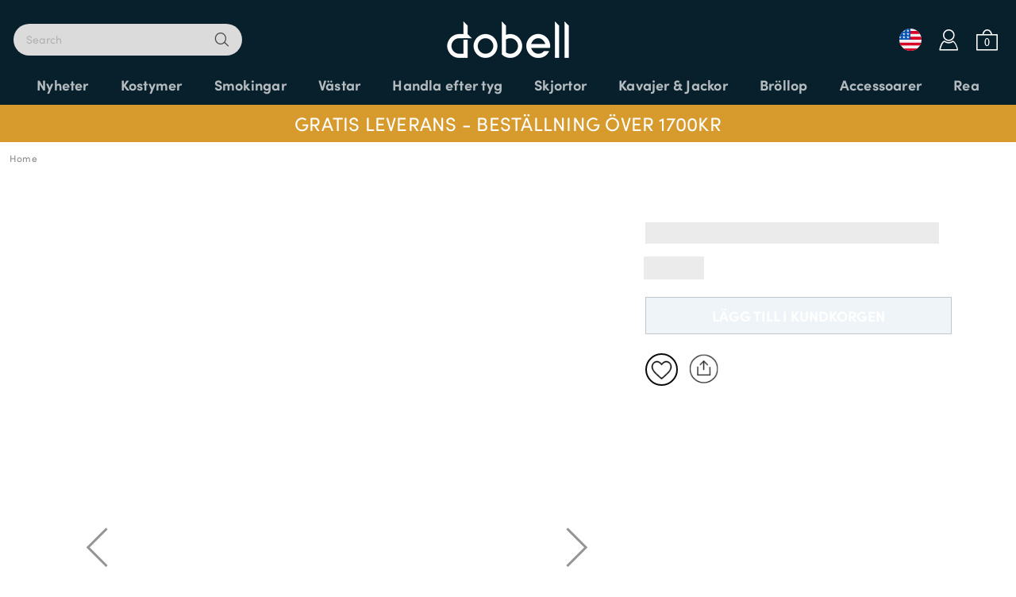

--- FILE ---
content_type: text/css
request_url: https://www.dobell.se/static/version0.0.0.299/frontend/Dobell/pwa/sv_SE/Magento_Theme/main.css
body_size: 53500
content:
@charset "UTF-8";:root{--image-default-background:#f3f3f3;--image-content-color:#0a0a0a}.Image{display:inline-block;overflow:hidden;height:0;width:100%;background:var(--image-default-background)}.Image_ratio_16x9{padding-bottom:56.25%}.Image_ratio_4x3{padding-bottom:75%}.Image_ratio_square{padding-bottom:100%}.Image_hasSrc{background:none}.Image_imageStatus_0,.Image_isPlaceholder{background-image:var(--placeholder-image);background-size:var(--placeholder-size);animation:var(--placeholder-animation)}.Image_imageStatus_1{background:none}.Image-Content{height:max-content;text-align:center;margin:auto;bottom:0;color:var(--image-content-color);font-size:14px}.Image-Content,.Image-Image{position:absolute;width:100%;top:0;left:0}.Image-Image{height:100%;object-position:50% 50%;object-fit:contain}.Image-Image:after{content:"";position:absolute;top:0;left:0;width:100%;height:100%;background:var(--image-default-background)}.Image_isMobile_desktop{display:none}.Image_isMobile_mobile-only{display:inline-block}@media only screen and (min-width:768px){.Image_isMobile_desktop{display:inline-block}.Image_isMobile_mobile-only{display:none}}.TextPlaceholder{pointer-events:none}.TextPlaceholder:after{font-family:Courier New,Courier,monospace;color:transparent;background-image:var(--placeholder-image);background-size:var(--placeholder-size);animation:var(--placeholder-animation)}.TextPlaceholder_loaded{pointer-events:all}.TextPlaceholder_loaded:after{opacity:0}.TextPlaceholder_length_block:after{content:"aa"}.TextPlaceholder_length_short:after{content:"aaaaaaaaaaaaa"}@media (max-width:767px){.TextPlaceholder_length_short:after{content:"aaaaaaaa"}}.TextPlaceholder_length_medium:after{content:"aaaaaaaaaaaaaaaaaaaaaaaaaa";word-wrap:break}@media (max-width:767px){.TextPlaceholder_length_medium:after{content:"aaaaaaaaaaaaaaaa"}}.TextPlaceholder_length_long:after{content:"aaaaaaaaaaaaaaaaaaaaaaaaaaaaaaaaaaaaaaa"}@media (max-width:767px){.TextPlaceholder_length_long:after{content:"aaaaaaaaaaaaaaaaaaaaaaaa"}}.TextPlaceholder_length_paragraph:after{content:"[base64]";word-break:break-all}@media (max-width:767px){.TextPlaceholder_length_paragraph:after{content:"aaaaaaaaaaaaaaaaaaaaaaaaaaaaaaaaaaaaaaaaaaaaaaaa"}}.VideoPopup{--popup-min-width:none;--popup-content-padding:0}@media (max-width:767px){.VideoPopup{--popup-content-padding:0}}.VideoPopup-VideoPlayer{width:100vw;height:calc(100vh - 40px);background:#000}@media (min-width:768px){.VideoPopup-VideoPlayer{width:calc(100vw - 130px);height:0;padding-top:56.3%;max-width:calc((100vh - 300px)/.563)}}.VideoPopup-PlayerContent{position:absolute;top:0;right:0;bottom:0;left:0}.VideoPopup-PlayerContent .vimeo,.VideoPopup-PlayerContent .vimeo iframe,.VideoPopup-YouTube,.VideoPopup-YouTubeContainer{height:100%;width:100%}.VideoPopup .Popup-Header{display:none}:root{--overlay-background:#fff;--overlay-divider-color:#000;--overlay-desktop-border-color:#454545}.Overlay{pointer-events:none;will-change:opacity;z-index:10;opacity:0;background-color:var(--overlay-background)}@media (max-width:767px){.Overlay{-webkit-overflow-scrolling:touch;border-top:1px solid var(--overlay-divider-color);position:fixed;top:var(--header-height);left:0;width:100%;height:calc(100% - var(--header-height));overflow:scroll;overflow-x:hidden;max-width:100%}}@media (min-width:768px){.Overlay{position:absolute;transition:opacity .2s;height:0;overflow:hidden}}.Overlay_isVisible{pointer-events:all;touch-action:pan-y;opacity:1}@media (min-width:768px){.Overlay_isVisible{height:auto;overflow:visible}}:root{--popup-background:rgba(0,0,0,0.2);--popup-content-background:#fff;--popup-min-width:100%;--popup-content-padding:1rem}@media (min-width:768px){:root{--popup-min-width:490px;--popup-content-padding:2rem}}.Popup{opacity:0;pointer-events:none;z-index:200;position:fixed;background-color:var(--popup-background);left:0;bottom:0;display:flex;justify-content:center;align-items:center}@media (max-width:767px){.Popup{align-items:stretch}}.Popup_isVisible{pointer-events:all;opacity:1;width:100vw;height:100vh}@media (max-width:767px){.Popup_isVisible{height:calc(100% - var(--header-height) - 1px)}}.Popup-Heading{font-size:20px;text-decoration:none;font-weight:400;margin-top:0}@media (max-width:767px){.Popup-Header{display:none}}.Popup-Content{background-color:var(--popup-content-background);border-radius:5px;padding:var(--popup-content-padding);min-width:var(--popup-min-width);max-height:80%;overflow-y:scroll}@media (max-width:767px){.Popup-Content{border-radius:0;max-height:100%}}.Popup .Popup-CloseBtn{height:40px;width:40px;position:absolute;top:-4px;right:-1rem;z-index:5}@media (max-width:767px){.Popup .Popup-CloseBtn{top:25px}}@media (max-width:767px){.Popup .Loader-LoaderWrapper{position:fixed}}.scrollDisabled{position:fixed;margin-top:0;width:100%;overflow-y:scroll}.Popup .Popup-CloseBtn:after,.Popup .Popup-CloseBtn:before{content:"";position:absolute;width:1px;height:20px;transform-origin:50% 50%;top:7px;transform:rotate(-45deg);background-color:var(--header-color)}.Popup .Popup-CloseBtn:after{transform:rotate(45deg)}.Popup .Popup-CloseBtn:after,.Popup .Popup-CloseBtn:before{background-color:#0a0a0a}.Popup-Content{overflow-y:auto}:root{--video-play-background:#000;--video-play-icon-fill:#fff;--video-play-icon-transform:scale(1)}.VideoThumbnail{display:flex;justify-content:center;align-items:center}.VideoThumbnail-Button{width:100%}.VideoThumbnail-Button:active,.VideoThumbnail-Button:hover{--video-play-icon-transform:scale(1.2)}.VideoThumbnail-Thumbnail{padding-bottom:75%}.VideoThumbnail-PlayIcon{position:absolute;top:0;right:0;bottom:0;left:0;margin:auto;width:0;height:0;border-top:30px solid transparent;border-left:60px solid var(--video-play-icon-fill);border-bottom:30px solid transparent;transform:var(--video-play-icon-transform);transition:transform .15s ease-in;overflow:hidden}.Draggable{user-select:none;-webkit-user-drag:none;-webkit-tap-highlight-color:rgba(0,0,0,0);touch-action:pan-y;backface-visibility:hidden;overscroll-behavior:contain;scroll-behavior:smooth}:root{--slider-crumb-color:#fff;--slider-crumb-background:#000}.Slider{--translateX:0;--animation-speed:0;--slider-height:0;max-width:100%;overflow:hidden;touch-action:pan-y;transition:height .3s}.Slider-Wrapper{display:flex;align-items:flex-start;height:100%;will-change:transform;transition:transform var(--animation-speed);transform:translate3d(var(--translateX),0,0)}.Slider-Wrapper>*{flex-grow:1;flex-shrink:0;width:100%;height:100%}.Slider-Crumbs{position:absolute;margin:auto;display:grid;grid-gap:10px;width:100%;grid-template-columns:repeat(auto-fit,7px);justify-content:center;bottom:1rem}.Slider-Crumb{width:7px;height:7px;border-radius:50%;background-color:var(--slider-crumb-background);border:1px solid var(--slider-crumb-color);transition:background-color .3s}.Slider-Crumb_isActive{background-color:var(--slider-crumb-color);border-color:var(--slider-crumb-background)}:root{--product-gallery-slider-image-height:894px;--product-gallery-slider-image-width:667px;--product-gallery-slider-image-max-height:80vh;--slider-arrow-color:#818181;--slider-arrow-height:32px;--slider-arrow-width:33px;--slider-crumb-border-color:#818181}@media (min-width:1024px){.ProductGallery{display:grid;grid-gap:1.5rem;grid-template-columns:1fr 1fr}}.ProductGallery-Additional{margin:45px 0}@media (max-width:1023px){.ProductGallery-Additional{display:none}}.ProductGallery-Additional .Draggable{display:grid;grid-gap:35px;grid-template-columns:repeat(auto-fit,minmax(61px,1fr))}.ProductGallery-Additional .Draggable .ProductGalleryAdditionalMedia{height:95px}.ProductGallery-MobileVideo{background-color:#f3f3f3}.ProductGallery-MobileVideo_isPlaceholder{height:39px;background:var(--image-default-background);animation:var(--placeholder-animation);background-image:var(--placeholder-image);background-size:var(--placeholder-size)}@media (min-width:768px){.ProductGallery-MobileVideo{display:none}}.ProductGallery-Slider{height:var(--slider-height);min-height:40rem}@media (max-width:767px){.ProductGallery-Slider{min-height:30rem;max-height:var(--product-gallery-slider-image-max-height)}}@media (max-width:1023px) and (min-width:768px){.ProductGallery-Slider{min-height:40rem;max-height:var(--product-gallery-slider-image-max-height)}}@media (min-width:1024px){.ProductGallery-Slider{height:var(--product-gallery-slider-image-height);position:relative;width:var(--product-gallery-slider-image-width)}}@media (max-width:1023px){.ProductGallery-Slider:after{content:"";height:100%;left:0;pointer-events:none;position:absolute;top:0;width:100%}}.ProductGallery-SliderImage,.ProductGallery .react-transform-component,.ProductGallery .react-transform-element{height:100%;width:100%}.ProductGallery-SliderImage:not(.ProductGallery-SliderImage_isPlaceholder),.ProductGallery .react-transform-component:not(.ProductGallery-SliderImage_isPlaceholder),.ProductGallery .react-transform-element:not(.ProductGallery-SliderImage_isPlaceholder){background:none}@media (max-width:1023px){.ProductGallery-SliderImage>img,.ProductGallery .react-transform-component>img,.ProductGallery .react-transform-element>img{position:relative;max-height:var(--product-gallery-slider-image-max-height)}}.ProductGallery .Slider-Crumb{--slider-crumb-color:#2d2d2d;--slider-crumb-background:$white;width:11px;height:11px;border:1px solid var(--slider-crumb-border-color);grid-template-columns:repeat(auto-fit,10px)}@media (min-width:1024px){.ProductGallery .Slider-Crumb{display:none}}.ProductGallery .Slider-Crumb_isActive{border:none}.ProductGallery .Slider .react-transform-wrapper{height:100%;width:100%}.ProductGallery .Slider-Arrow{border-left:3px solid #949494;border-top:3px solid #949494;height:35px;position:absolute;top:calc(50% - 40px);width:35px;transform:rotate(-45deg)}.ProductGallery .Slider-Arrow_type_left{transform:rotate(-45deg);left:25px;z-index:10}.ProductGallery .Slider-Arrow_type_right{transform:rotate(135deg);right:25px}.ProductGallery-Notice{color:var(--secondary-dark-color);font-size:.9rem;text-align:center}@media (max-width:767px){.ProductGallery-Notice{display:none}}.overscrollPrevented{overscroll-behavior:contain}@media (min-width:768px){.ProductGalleryAdditionalMedia{display:block;height:100%}}@media (max-width:767px){.ProductGalleryAdditionalMedia:last-child{width:100%}}.ProductGalleryAdditionalMedia img{object-fit:cover}.ProductGalleryAdditionalMedia-Video{font-size:18px;font-weight:700;line-height:33px}@media (max-width:767px){.ProductGalleryAdditionalMedia-Video{display:flex;font-size:14px;line-height:20px;height:39px;justify-content:center}}@media (max-width:767px){.ProductGalleryAdditionalMedia-Video span{align-self:center;margin-right:10px}}.ProductGalleryAdditionalMedia-Triangle{width:0;height:0;border-top:12px solid transparent;border-bottom:12px solid transparent;border-left:12px solid #0a0a0a;margin:0 auto}@media (max-width:767px){.ProductGalleryAdditionalMedia-Triangle{align-self:center;border-top:6px solid transparent;border-bottom:6px solid transparent;border-left:8px solid #0a0a0a;order:2;margin:0}}.ProductGalleryAdditionalMedia-Triangle:before{content:"";border-top:5px solid transparent;border-bottom:5px solid transparent;border-left:5px solid #fff;position:absolute;top:-5px;left:-9px}@media (max-width:767px){.ProductGalleryAdditionalMedia-Triangle:before{border-top:4px solid transparent;border-bottom:4px solid transparent;border-left:5px solid #fff;position:absolute;top:-4px;left:-7px}}:root{--vertical-slider-arrow-height:25px;--vertical-slider-arrow-width:25px}.AdditionalSlider{--animation-speed:0;--slider-height:0;--translateY:0;max-height:615px;overflow:hidden;touch-action:pan-x;transition:height .3s;width:61px}.AdditionalSlider-Wrapper{align-items:flex-start;display:flex;height:max-content;transform:translate3d(0,var(--translateY),0);transition:transform var(--animation-speed);will-change:transform}.AdditionalSlider-Wrapper>*{flex-grow:1;flex-shrink:0;height:100%;width:100%}@media (min-width:1024px){.AdditionalSlider-Arrow{border:solid var(--slider-arrow-color);border-width:0 3px 3px 0;height:var(--vertical-slider-arrow-height);position:absolute;right:calc(50% - 12.5px);width:var(--vertical-slider-arrow-width)}.AdditionalSlider-Arrow_type_top{top:0;transform:rotate(-135deg)}.AdditionalSlider-Arrow_type_bottom{bottom:0;transform:rotate(45deg)}}.Field_hasError input,.Field_hasError textarea{border:1px solid #000}.Field::placeholder{color:var(--field-note);font-size:.9rem}.Field input:focus+.Field-Note{opacity:1;height:100%}.Field_type_checkbox label:first-of-type,.Field_type_radio label:first-of-type{display:inline-block}.Field_type_checkbox label:first-of-type~label,.Field_type_radio label:first-of-type~label{margin-left:1rem}.Field_type_checkbox label:last-of-type,.Field_type_radio label:last-of-type{display:inline-block;vertical-align:middle}.Field [type=checkbox],.Field [type=radio]{position:absolute;opacity:0;padding:0;min-width:0;min-height:0}.Field [type=checkbox]+label,.Field [type=radio]+label{--box-color:#fff;display:inline-block;position:relative;cursor:pointer;padding:0;width:1.5rem;height:1.5rem;background-color:var(--box-color);border:1px solid var(--input-border-color);transition-property:background-color,border-color;transition-duration:.25s;transition-timing-function:ease-in;will-change:background-color,border-color}.Field [type=checkbox]+label:after,.Field [type=radio]+label:after{--checkmark-color:transparent;content:"";position:absolute;pointer-events:none;background:var(--checkmark-color);transition-duration:.25s;transition-timing-function:ease-in;transition-property:background-color;will-change:background-color}@media (min-width:768px){.Field [type=checkbox]+label:hover,.Field [type=radio]+label:hover{--box-color:hsla(0,0%,95.3%,0.6);border-color:#081f2c}}@media (min-width:768px){.Field [type=checkbox]+label:hover:after,.Field [type=radio]+label:hover:after{--checkmark-color:#949494}}.Field [type=checkbox]:disabled+label,.Field [type=radio]:disabled+label{color:#b8b8b8;cursor:auto}.Field [type=checkbox]:checked+label,.Field [type=radio]:checked+label{background-color:#081f2c;border-color:#081f2c}.Field [type=checkbox]:checked+label:after,.Field [type=radio]:checked+label:after{--checkmark-color:#fff}.Field [type=checkbox]+label:after{left:.25rem;top:.6rem;width:.2rem;height:.2rem;box-shadow:2px 0 0 var(--checkmark-color),4px 0 0 var(--checkmark-color),4px -2px 0 var(--checkmark-color),4px -4px 0 var(--checkmark-color),4px -6px 0 var(--checkmark-color),4px -8px 0 var(--checkmark-color);transform:rotate(45deg);transition-property:background-color,box-shadow;will-change:background-color,box-shadow}@media (min-width:768px){.Field [type=checkbox]:checked:hover+label{background-color:#081f2c}}.Field [type=radio]+label{border-radius:50%}.Field [type=radio]+label:after{left:0;right:0;top:0;bottom:0;margin:auto;width:.5rem;height:.5rem;border-radius:50%;transition-property:background-color,box-shadow;will-change:background-color,box-shadow}.Field [type=radio]:focus+label{--box-color:hsla(0,0%,95.3%,0.6);border-color:#081f2c}.Field [type=radio]:focus+label:after{--checkmark-color:#fff}:root{--select-option-background:#fff;--select-option-hover-background:#f0f0f0}.Field{margin-top:1rem}.Field ::-webkit-scrollbar{width:5px;background-color:#e5e3e3}.Field label{padding-bottom:.3rem;font-weight:700;font-size:1.05rem}.Field-Message{margin-bottom:-.1em;font-size:1.05rem;font-weight:600;color:#000}.Field-Note{margin-bottom:.2rem;font-size:1rem;font-weight:600;color:var(--field-note);opacity:0;height:0;transition:height .1s ease-in,opacity .1s linear;will-change:height,opacity}.Field-Note:before{content:"* "}.Field-Select{width:100%;min-width:100%;padding-right:40px}@media (min-width:768px){.Field-Select{pointer-events:none}}.Field-Select_isExpanded{border-color:var(--input-color)}.Field-SelectWrapper{cursor:pointer}.Field-SelectWrapper:after{content:"";display:block;width:6px;height:6px;transform:translateY(-2px) rotate(45deg);pointer-events:none;position:absolute;right:20px;bottom:0;top:0;margin:auto;border-color:#000;border-style:solid;border-width:0 1px 1px 0}@media (min-width:768px){.Field-SelectWrapper_isExpanded:after{bottom:9px;transform:translateY(-2px) rotate(-135deg)}}.Field-SelectOptions{position:absolute;width:100%;top:100%;left:0;z-index:40;border:1px solid transparent;border-top:0 solid transparent;overflow-y:scroll;transition:max-height .2s;will-change:max-height;max-height:0;-webkit-overflow-scrolling:touch}@media (min-width:768px){.Field-SelectOptions_isExpanded{max-height:200px;border-color:var(--input-border-color)}}.Field-SelectOption{margin:0;z-index:1;transition:max-height .1s ease-in;will-change:max-height;max-height:36px;line-height:3rem;padding:0 0 0 1.5rem;background:var(--select-option-background)}.Field-SelectOption:before{content:none}.Field-SelectOption:last-of-type{margin:0}@media (min-width:768px){.Field-SelectOption:focus,.Field-SelectOption:hover{background:var(--select-option-hover-background)}}.AutoComplete{position:relative;z-index:999}.AutoComplete ul{list-style:none;padding:0;margin:0;position:absolute;color:#000;background-color:#fff;width:100%;max-height:200px;overflow-y:auto}.AutoComplete ul li{padding:.5rem;cursor:pointer}.AutoComplete ul li:before{display:none}.AutoComplete ul li:hover{background-color:#000;color:#fff}.AutoComplete .num-addresses{color:grey;font-size:small}@media (min-width:768px){.ProductConfigurableAttributeDropdown{--input-padding:10px 20px}}@media (max-width:767px){.ProductConfigurableAttributeDropdown{margin:var(--option-margin)}}.ProductConfigurableAttributeDropdown li,.ProductConfigurableAttributeDropdown option,.ProductConfigurableAttributeDropdown select{font-weight:300}.ProductConfigurableAttributeDropdown-OutOfStock{padding:0 7px;font-size:2rem;color:#ce2c4b}.ProductConfigurableAttributeDropdown .Field-SelectOption{font-weight:300;line-break:auto;min-height:36px;line-height:normal;display:flex;justify-content:flex-start;align-items:center}:root{--option-padding:0;--option-size:20px}.ProductAttributeValue{height:var(--option-size)}:root{--option-background-color:#fff;--option-check-mark-background:#0a0a0a;--option-padding:0 12px;--option-margin:0;--option-size:45px;--option-text-color:#979797;--option-border-color:#979797}@media (max-width:767px){:root{--option-border-color:#0a0a0a;--option-text-color:#0a0a0a}}.ProductAttributeValue{--button-background:initial;--button-color:initial;--button-padding:0;--option-is-selected:0;margin-left:0}.ProductAttributeValue:focus,.ProductAttributeValue:hover{text-decoration:none}.ProductAttributeValue-Color,.ProductAttributeValue-Image,.ProductAttributeValue-String,.ProductAttributeValue-Text{background-color:var(--option-background-color);border-color:var(--option-border-color);border-width:1px;color:var(--option-text-color);display:inline-block;height:var(--option-size);width:var(--option-size);margin:var(--option-margin);padding:var(--option-padding)}.ProductAttributeValue-Image{padding:0;border-radius:50%;position:relative}.ProductAttributeValue-Image-Overlay{--option-check-mark-background:#fff;position:absolute;top:0;left:0;margin-left:.5rem}@media (min-width:768px){.ProductAttributeValue-Image-Overlay{margin:0}}.ProductAttributeValue-Color,.ProductAttributeValue-Image-Overlay{border-radius:50%;font-size:0;width:var(--option-size);box-shadow:inset 0 0 0 1px var(--option-border-color);will-change:box-shadow,background-color}.ProductAttributeValue-Color:after,.ProductAttributeValue-Color:before,.ProductAttributeValue-Image-Overlay:after,.ProductAttributeValue-Image-Overlay:before{content:"";position:absolute;opacity:var(--option-is-selected);transition:opacity .2s;will-change:opacity,border-left,border-right}.ProductAttributeValue-Color:before,.ProductAttributeValue-Image-Overlay:before{height:calc(var(--option-size) + 6px);width:calc(var(--option-size) + 6px);border-radius:inherit;box-shadow:inherit;left:-3px;top:-3px}.ProductAttributeValue-Color:after,.ProductAttributeValue-Image-Overlay:after{height:calc(var(--option-size)/5);left:calc(var(--option-size)/3.3);top:calc(var(--option-size)/3.3);width:calc(var(--option-size)/2.5);transform:rotate(-45deg);border-left:2px solid var(--option-check-mark-background);border-bottom:2px solid var(--option-check-mark-background)}@media (min-width:768px){.ProductAttributeValue-Color:hover:after,.ProductAttributeValue-Color:hover:before,.ProductAttributeValue-Image-Overlay:hover:after,.ProductAttributeValue-Image-Overlay:hover:before{--option-is-selected:.5}}.ProductAttributeValue-String,.ProductAttributeValue-Text{border-style:solid;line-height:var(--option-size);min-width:calc(1.25*var(--option-size));width:auto;text-align:center}.ProductAttributeValue-String_isSelected,.ProductAttributeValue-Text_isSelected{--option-border-color:#081f2c;--option-text-color:#081f2c}.ProductAttributeValue-Text{display:flex;border:0;align-items:center;margin:0;text-transform:uppercase}.ProductAttributeValue-Text_isSelected{color:var(--color-primary-base)}.ProductAttributeValue-Text label{font-weight:400;cursor:pointer;margin:0}.ProductAttributeValue-Text label:last-child{border-color:var(--option-border-color)}.ProductAttributeValue-Text label:first-of-type{padding-left:1rem;padding-bottom:0;order:1}.ProductAttributeValue-Text label:first-of-type~label{margin:0}@media (min-width:768px){.ProductAttributeValue-Text:focus label,.ProductAttributeValue-Text:hover label{border-color:#081f2c}}@media (min-width:768px){.ProductAttributeValue-Text:focus label:after,.ProductAttributeValue-Text:hover label:after{--checkmark-color:#949494}}@media (min-width:768px){.ProductAttributeValue-Text{padding:0}}.ProductAttributeValue:hover{text-decoration:none}.ProductAttributeValue_isNotAvailable{opacity:.25;pointer-events:none}:root{--expandable-content-color:#000;--expandable-content-divider-color:#bbb}@media (max-width:767px){.ExpandableContent{border-top:1px solid var(--expandable-content-divider-color)}}.ExpandableContent:first-of-type{border-top:0}@media (max-width:767px){.ExpandableContent:last-of-type{border-bottom:1px solid var(--expandable-content-divider-color)}}.ExpandableContent-Button{text-align:left;width:100%;will-change:border-color}@media (max-width:767px){.ExpandableContent-Button{min-height:var(--header-nav-height);display:flex;justify-content:center;flex-direction:column;padding:.5rem 1rem}}.ExpandableContent-Button:after,.ExpandableContent-Button:before{position:absolute;height:7px;width:1px;background-color:var(--expandable-content-color);right:1.5rem;top:0;bottom:0;margin:auto}@media (max-width:767px){.ExpandableContent-Button:after,.ExpandableContent-Button:before{content:""}}.ExpandableContent-Button:before{transform-origin:50% 50%;transform:scale(1);transition:transform .2s;will-change:transform}.ExpandableContent-Button:after{transform-origin:50% 50%;transform:rotate(90deg)}.ExpandableContent-Button_isContentExpanded:before{transform:scale(0)}.ExpandableContent-Heading,.ExpandableContent-SubHeading{display:block;color:var(--expandable-content-color)}.ExpandableContent-Heading{font-size:1rem;font-weight:600;line-height:1.4;text-transform:uppercase}@media (min-width:768px){.ExpandableContent-Heading{font-size:14px;font-weight:700;text-transform:none}}.ExpandableContent-SubHeading{font-weight:300;font-size:.8rem;line-height:1.1}.ExpandableContent-Content{will-change:max-height,padding,opacity;transition-property:opacity;transition-duration:.2s}@media (max-width:767px){.ExpandableContent-Content{padding:0 1rem;max-height:0;overflow:hidden;opacity:0}}@media (min-width:768px){.ExpandableContent-Content{margin-top:1rem}}@media (max-width:767px){.ExpandableContent-Content_isContentExpanded{padding:1rem;opacity:1;max-height:100%}}:root{--product-configurable-attributes-direction:flex-start;--product-configurable-attributes-margin:0;--product-configurable-attributes-content-padding:0;--product-configurable-attributes-heading-border-color:#d9d9d9;--product-configurable-attributes-checkbox-border-color:#9a9a9a;--product-configurable-attributes-item-mobile-border-color:#cdd0d4;--product-configurable-attributes-text-color:#081f2c;--product-configurable-attributes-dropdown-background-color:#fff;--product-configurable-attributes-dropdown-overlay--border-color:#c2c2c2;--product-configurable-attributes-heading-selected-border-color:#0a0a0a}@media (max-width:767px){:root{--product-configurable-attributes-content-padding:.5rem .5rem 1.5rem}}.ProductConfigurableAttributes-Dropdown{border-bottom:2px solid var(--product-configurable-attributes-item-mobile-border-color);cursor:pointer;display:inline-block;height:60px;width:100%}@media (min-width:768px){.ProductConfigurableAttributes-Dropdown{border:solid var(--product-configurable-attributes-heading-border-color);border-width:1px 0;margin:0 18px 15px 0;height:45px;vertical-align:top;width:155px}}@media (min-width:768px){.ProductConfigurableAttributes-Dropdown_filterSelected{border-top:2px solid var(--product-configurable-attributes-heading-selected-border-color)}}.ProductConfigurableAttributes-DropDownLabel{align-items:center;color:var(--product-configurable-attributes-text-color);display:flex;font-size:16px;justify-content:space-between;height:100%;margin:0 10px}@media (min-width:768px){.ProductConfigurableAttributes-DropDownLabel{margin:0 15px}.ProductConfigurableAttributes-DropDownLabel:after{content:"";border:solid var(--product-configurable-attributes-text-color);border-width:0 1px 1px 0;display:inline-block;padding:4px;margin:0 0 2px 10px;transform:rotate(45deg);transition-duration:.5s}}.ProductConfigurableAttributes-DropdownOverlay{border:1px solid var(--product-configurable-attributes-dropdown-overlay--border-color);transition:transform .2s;transform:scaleY(0);transform-origin:0 0;width:190px;padding:15px}.ProductConfigurableAttributes-DropdownOverlay_isVisible{transform:scaleY(1)}.ProductConfigurableAttributes-DropdownList{max-height:190px;overflow-y:auto;overflow-x:hidden}.ProductConfigurableAttributes-DropdownList::-webkit-scrollbar{display:block;width:6px;margin:0}.ProductConfigurableAttributes-DropdownList::-webkit-scrollbar-thumb{border-radius:3px;background-color:var(--subcategories-scroll-bar-bacground-color)}.ProductConfigurableAttributes-DropdownList .Field{margin-bottom:18px;text-transform:capitalize;text-align:left;display:flex;justify-content:flex-start;align-items:flex-start}@media (min-width:1024px){.ProductConfigurableAttributes-DropdownList .Field{margin-bottom:20px}}.ProductConfigurableAttributes-DropdownList .Field label{color:var(--product-configurable-attributes-text-color);font-size:15px}.ProductConfigurableAttributes-DropdownList .Field label:last-child{border:1px solid var(--product-configurable-attributes-checkbox-border-color);width:14px;height:14px;min-height:14px;min-width:14px}@media (min-width:1024px){.ProductConfigurableAttributes-DropdownList .Field label:last-child{margin-top:5px}}.ProductConfigurableAttributes-DropdownList .Field label:after{display:none}.ProductConfigurableAttributes-ClearFilter{color:var(--product-configurable-attributes-text-color);font-size:16px;margin-right:15px}@media (min-width:768px){.ProductConfigurableAttributes-ClearFilter{border-top:1px solid var(--product-configurable-attributes-heading-selected-border-color);font-size:15px;width:100%;padding-top:5px;margin-right:0}}.ProductConfigurableAttributes-DropDownList,.ProductConfigurableAttributes-SwatchList{text-align:center}@media (min-width:768px){.ProductConfigurableAttributes-DropDownList,.ProductConfigurableAttributes-SwatchList{--option-size:20px}}.ProductConfigurableAttributes-Wrapper{width:100%;display:flex;align-items:center}.ProductConfigurableAttributes-Wrapper p{font-size:14px;margin-right:15px;text-transform:uppercase;color:var(--product-configurable-attributes-text-color)}@media (max-width:767px){.ProductConfigurableAttributes-Wrapper p{margin:0 7px}}.ProductConfigurableAttributes-Options{flex:1;margin:10px 0}.ProductConfigurableAttributes-Options .Field{margin-top:0}.ProductConfigurableAttributes-SwatchList{display:flex;flex-wrap:wrap;justify-content:var(--product-configurable-attributes-direction);align-items:center}.ProductConfigurableAttributes-DropDownList{width:100%}.ProductConfigurableAttributes-Expandable{margin:var(--product-configurable-attributes-margin)}@media (min-width:768px){.ProductConfigurableAttributes-ExpandableContentButton{min-height:30px}}.ProductConfigurableAttributes-ExpandableContentSubHeading{text-transform:capitalize}@media (min-width:768px){.ProductConfigurableAttributes-ExpandableContentContent{margin-bottom:1rem}}@media (max-width:767px){.ProductConfigurableAttributes-ExpandableContentContent_isContentExpanded{padding:var(--product-configurable-attributes-content-padding)}}.ProductConfigurableAttributes-SectionHeading{font-size:1.2em;font-weight:700;line-height:1;margin:0 0 1rem}@media (max-width:767px){.ProductConfigurableAttributes-SectionHeading{display:none}}.ProductConfigurableAttributes-PlaceHolder{display:inline-block;margin-right:18px;height:45px;width:150px;background:var(--image-default-background);animation:var(--placeholder-animation);background-image:var(--placeholder-image);background-size:var(--placeholder-size)}.ProductConfigurableAttributes-FilterOverlay{background-color:var(--product-configurable-attributes-dropdown-background-color);position:fixed;width:100%;height:100%;top:0;text-align:center;z-index:1;transform:translateX(100%);will-change:transform;transition:transform .2s;opacity:0}.ProductConfigurableAttributes-FilterOverlay_isVisible{opacity:1;transform:translateX(0)}@media (max-width:767px){.ProductConfigurableAttributes-FilterOverlay_isVisible{position:fixed;overflow-y:scroll;z-index:102}}.ProductConfigurableAttributes-FilterOverlay .Field{border-bottom:2px solid var(--product-configurable-attributes-item-mobile-border-color);text-transform:capitalize;height:60px}.ProductConfigurableAttributes-FilterOverlay .Field label{color:var(--product-configurable-attributes-text-color);font-size:16px}.ProductConfigurableAttributes-FilterOverlay .Field label:last-child{border:1px solid var(--product-configurable-attributes-checkbox-border-color);width:14px;height:14px;min-height:14px;min-width:14px}.ProductConfigurableAttributes-FilterOverlay .Field label:after{display:none}.ProductConfigurableAttributes-Back{font-size:18px;font-weight:700;flex-grow:1;text-align:left;text-transform:uppercase}.ProductConfigurableAttributes-Back:before{content:"";border:solid var(--product-configurable-attributes-heading-selected-border-color);border-width:0 1px 1px 0;display:inline-block;padding:4px;transform:rotate(135deg);margin:0 25px 2px 15px}.ProductConfigurableAttributes-FilterOverlayHeading{border-bottom:2px solid var(--product-configurable-attributes-item-mobile-border-color);height:40px;display:flex;justify-content:space-between}.ProductConfigurableAttributes-ViewItems{background-color:var(--product-configurable-attributes-dropdown-background-color);border:2px solid var(--product-configurable-attributes-item-mobile-border-color);font-size:18px;font-weight:700;padding:12px 80px;text-transform:uppercase;margin-top:40px}.ProductWishlistButton-Icon{width:44px;height:43px}:root{--product-rating-size:2rem}.ProductReviewRating:before{width:fit-content}:root{--product-rating-background:#979797;--product-rating-filled-background:#081f2c;--product-rating-size:1.5rem}.ProductReviewRating{--percentage:0%;display:inline-block;font-size:var(--product-rating-size);letter-spacing:2px}.ProductReviewRating:before{content:"★★★★★";background:linear-gradient(90deg,var(--product-rating-filled-background) var(--percentage),var(--product-rating-background) var(--percentage));-webkit-background-clip:text;-webkit-text-fill-color:transparent}.ProductReviewRating_isLoading:before{background-image:var(--placeholder-image);background-size:var(--placeholder-size);animation:var(--placeholder-animation)}.ProductPrice{color:var(--price-color);line-height:1;vertical-align:middle}.ProductPrice,.ProductPrice_isDiscounted data{font-weight:500}.ProductPrice_isDiscounted ins{color:var(--price-discount-color)}.ProductPrice_isVerbose ins{display:flex;align-items:baseline;font-weight:600}.ProductPrice_isVerbose span{order:0;padding-left:5px;font-size:.7em}.ProductPrice_isVerbose del{font-size:.7em;padding-left:.5em;order:1}@media (max-width:767px){.ProductPrice{font-size:18px}}.ProductPrice ins{text-decoration:none}.ProductPrice ins data:nth-child(3):before{content:" "}.ProductPrice del{font-weight:400}.ProductPrice-HighPrice{color:var(--price-color);display:none;margin-left:7px}.ProductPrice-HighPrice_isVisible{display:inline-block}.ProductPrice-Placeholder:after{content:"aaaaa"}.AddToCart{min-width:12rem;vertical-align:middle}.AddToCart span{display:block;opacity:1;transform:translateY(0);transition-property:transform,opacity;will-change:transform,opacity;transition-timing-function:ease-in;transition-duration:.25s}.AddToCart span:last-child{width:100%;left:0;opacity:0;position:absolute;transform:translateY(0)}.AddToCart_isPlaceholder{height:4rem;display:inline-block;padding:var(--button-padding);background-image:var(--placeholder-image);background-size:var(--placeholder-size);animation:var(--placeholder-animation);will-change:background-position}.AddToCart_isLoading span:first-child{opacity:0;transform:translateY(-50%)}.AddToCart_isLoading span:last-child{opacity:1;transform:translateY(-100%)}.AddToCart_isLoading:active span:last-child{opacity:.9;transform:translateY(-120%)}.AddToCart{text-decoration:none;display:inline-block;border-radius:0;font-weight:700;font-size:1.1rem;text-transform:uppercase;padding:var(--button-padding);color:var(--button-color);background-color:var(--button-background);transition-property:background-color,color;transition-timing-function:ease-out;transition-duration:.25s;cursor:pointer;border:var(--button-border-width) solid var(--button-border);outline-width:var(--button-outline-width);outline-style:solid;outline-color:var(--button-border)}.AddToCart:not([disabled]):focus,.AddToCart:not([disabled]):hover{text-decoration:none;outline-color:var(--button-hover-border);border-color:var(--button-hover-border);background-color:var(--button-hover-background);color:var(--button-hover-color)}.AddToCart[disabled]{opacity:.25;cursor:not-allowed}.AddToCart_isHollow{border-color:var(--button-background);color:var(--button-background);background:transparent}.AddToCart_likeLink{--button-border:transparent;--button-background:transparent;--button-color:#081f2c;--button-hover-border:transparent;--button-hover-background:transparent;--button-hover-color:#081f2c;text-transform:none;margin:0;padding:0;font-weight:400;text-align:left}.AddToCart_likeLink:focus,.AddToCart_likeLink:hover{text-decoration:underline}.SliderWidget-Figcaption{position:absolute;top:50%;left:0;width:100%;transform:translateY(-50%)}.SliderWidget-FigureImage{padding-bottom:40%}@media (max-width:767px){.SliderWidget-FigureImage{padding-bottom:100%}}.SliderWidget-FigureImage img{object-fit:cover}@media (max-width:767px){.SliderWidget-FigureImage img{object-position:center}}.CategorySlider{display:block;width:100%;max-width:var(--content-max-width);margin:0 auto;background:var(--slider-background-color);padding:0}@media (min-width:768px){.CategorySlider{padding:15px 50px}}@media (min-width:1201px){.CategorySlider{padding:0 60px}}.CategorySlider .Slider{--translateX:0;--animation-speed:0;--slider-height:0;--slide-width:0;max-width:100%;overflow:hidden;touch-action:pan-y;transition:height .3s;width:100%;margin:auto}.CategorySlider .Slider-Wrapper{display:flex;align-items:flex-start;height:100%;will-change:transform;transition:transform var(--animation-speed);transform:translate3d(var(--translateX),0,0)}.CategorySlider .Slider-Wrapper>*{margin:0 auto;flex-grow:0;flex-shrink:0;width:var(--slide-width);height:100%}.CategorySlider .Slider-Arrow{border-left:3px solid #949494;border-top:3px solid #949494;height:35px;position:absolute;top:calc(50% - 40px);width:35px;transform:rotate(-45deg)}.CategorySlider .Slider-Arrow_type_left{transform:rotate(-45deg);left:25px}.CategorySlider .Slider-Arrow_type_right{transform:rotate(135deg);right:25px}.CategorySlider .SliderDots{display:flex;justify-content:center;margin-top:16px}.CategorySlider .SliderDots-Dot{width:10px;height:10px;margin:0 5px;border-radius:50%;background-color:#ccc;border:none;cursor:pointer;transition:background-color .3s}.CategorySlider .SliderDots-Dot_active{background-color:#000}.CheckoutOption{display:flex;align-items:center;font-size:15px;width:100%;padding:1rem 0;text-align:left;color:var(--checkout-text-color)}.CheckoutOption span{font-weight:400}.CheckoutOption strong{font-weight:700}.CheckoutOption strong:before{content:" "}.CheckoutOption-Radio{display:inline-block;margin:0 1rem 0 0}:root{--checkout-payment-check-mark-color:#081f2c;--checkout-payment-check-mark-hover-color:silver;--checkout-payment-border-color:#f3f3f3}.adyen-checkout__button,.adyen-checkout__button--pay{display:none;visibility:hidden}.CheckoutPayment{padding:0;margin-bottom:0;display:flex;align-items:center}.CheckoutPayment:before{content:none}.CheckoutPayment:last-child{margin-bottom:0}.CheckoutPayment-Button{--check-mark-opacity:0;width:100%;padding:1rem 4rem;text-align:left}.CheckoutPayment-Button:after{content:"";position:absolute;z-index:1;opacity:var(--check-mark-opacity);transition:opacity .15s ease-in;top:0;bottom:0;margin:auto;left:16px;width:12px;height:6px;transform:rotate(135deg) translateX(-5px);border-right:2px solid var(--check-mark-color);border-top:2px solid var(--check-mark-color)}.CheckoutPayment-Button_isSelected{--check-mark-opacity:1;--check-mark-color:var(--checkout-payment-check-mark-color)}.CheckoutPayment-Button:not(.CheckoutPayment-Button_isSelected):hover{--check-mark-opacity:1;--check-mark-color:var(--checkout-payment-check-mark-hover-color)}.Loader-Main{position:relative;text-align:center}.Loader-Main:after,.Loader-Main:before{content:"";position:absolute;top:50%;left:50%;margin-top:-21px;margin-left:-21px;border-radius:50%;z-index:1}.Loader-Main:before{animation:rotate 1.1s linear infinite;background:linear-gradient(0deg,#eee,#ddd) 0 0,linear-gradient(90deg,#ddd,#999) 100% 0,linear-gradient(180deg,#999,#666) 100% 100%,linear-gradient(1turn,#666,#2d2d2d) 0 100%;background-repeat:no-repeat;background-size:50% 50%;width:42px;height:42px}.Loader-Main:after{background-color:#eee;background-position:50%;margin-top:-17px;margin-left:-17px;width:34px;height:34px}.Loader-Main{position:absolute;left:50%;top:50%;transform:translate(-50%,-50%)}.Loader-LoaderWrapper{background-color:hsla(0,0%,100%,.6);position:absolute;top:0;left:0;right:0;bottom:0;z-index:150;margin:auto}.Braintree{margin-top:2rem}.Braintree-Form{min-height:200px;border-radius:5px}.Braintree .braintree-placeholder{display:none}.PayPal{margin-top:2rem;min-height:5rem}.PayPal_isDisabled{display:none}.Klarna{padding:2rem 0;min-height:40vh}.InjectedStripeCheckoutForm{padding:10px 0}.Stripe{margin-top:1rem}.CheckoutPayments{margin-bottom:2rem}.adyen-checkout__card-input--credit .adyen-checkout__input-wrapper .adyen-checkout__card__dual-branding__buttons{position:static}.adyen-checkout__card-input--credit .adyen-checkout__input-wrapper .adyen-checkout__card__dual-branding__buttons .adyen-checkout__card__cardNumber__brandIcon{outline:2px solid #06f}.adyen-checkout__card-input--credit .adyen-checkout__input-wrapper .adyen-checkout__card__dual-branding__buttons .adyen-checkout__card__cardNumber__brandIcon:first-child{right:70px}.adyen-checkout__card-input--credit .adyen-checkout__input-wrapper .adyen-checkout__card__dual-branding__buttons .adyen-checkout__card__cardNumber__brandIcon--not-selected{outline:2px solid #000}.adyen-checkout__card-input--credit .adyen-checkout__input-wrapper .adyen-checkout__card__cardNumber__brandIcon{height:36px;width:54px}.AdyenHPP ul>li{font-size:12px}.AdyenHPP ul>li:before{content:none}.CheckoutTermsAndConditionsPopup-Address{margin:1rem 0}.CheckoutTermsAndConditionsPopup>div{white-space:pre-wrap}:root{--cart-item-heading-color:#000;--cart-item-background:#fff;--cart-item-actions-color:#000;--cart-item-close-color:#2d2d2d}.CartItem{--cart-item-divider-color:#cdd0d4;border-bottom:1px solid var(--cart-item-divider-color)}.CartItem #update-cart-btn{border:1px solid var(--input-border-color);font-size:14px;height:100%;width:100%;font-weight:700;margin-left:10px;padding:0 10px}.CartItem #update-cart-btn:hover{background-color:#000;color:#fff;border:none}@media (min-width:1024px){.CartItem-Items{overflow-y:visible}}.CartItem-OutfitOptions{font-style:italic}.CartItem-QtyWrapper{align-items:center;display:flex;margin-top:10px}.CartItem-QtyWrapper .Field{margin:unset}.CartItem-QtyTitle{font-size:14px;margin-right:10px}@media (max-width:767px){.CartItem:first-child{border-top:1px solid var(--cart-item-divider-color);margin-top:20px}}.CartItem-Link{color:inherit}.CartItem-Link:hover{text-decoration:none}.CartItem-Heading,.CartItem-SubHeading{font-size:14px;line-height:1.2;width:100%;margin-bottom:0}.CartItem-Heading{color:var(--cart-item-heading-color);display:inline-table;word-break:break-word;width:85%}.CartItem-Heading_isLikeTable{margin-bottom:0}.CartItem-Wrapper{padding:1rem 0;display:grid;grid-template-columns:3fr 4fr;grid-gap:1rem;background:var(--cart-item-background)}@media (min-width:768px){.CartItem-Wrapper{grid-template-columns:7rem auto}}.CartItem-Picture{padding-bottom:160%;height:100%}.CartItem-Actions{order:3;padding:0;pointer-events:none;will-change:max-height,opacity,padding;transition-property:padding,max-height;transition-duration:.2s}.CartItem-Actions:after,.CartItem-Actions:before{display:none}.CartItem-Actions_isLikeTable{opacity:1;padding:0;display:inline-table;justify-content:flex-end;position:static}@media (min-width:768px){.CartItem-Actions_isLikeTable{width:20%;bottom:0;right:20%;top:100px;justify-content:center}}.CartItem-Actions_isLikeTable>*{margin:0 5px}.CartItem-Actions_isEditing{transition-property:padding,max-height,opacity;pointer-events:all;width:100%;justify-content:flex-end}@media (max-width:767px){.CartItem-Actions_isEditing{display:inline-table;padding:0}}.CartItem-Qty{display:flex;justify-content:center;align-items:center;max-width:80px;border:1px solid var(--input-border-color)}.CartItem-Qty button{width:20px;font-size:20px;display:flex;height:100%}.CartItem-Qty button span{margin:auto}.CartItem-Qty button:first-of-type{left:0;order:3;border-right:1px solid var(--input-border-color)}.CartItem-Qty button:last-child{border-left:1px solid var(--input-border-color)}.CartItem-Qty button:last-child span{top:auto;bottom:auto}.CartItem-Qty button:first-of-type,.CartItem-Qty button:last-of-type{height:100%}.CartItem-Qty input{font-size:14px;height:20px;min-height:unset;border:unset;margin-left:15px}@media (min-width:768px){.CartItem-Qty_isLikeTable button{height:30px;width:30px}}.CartItem-Qty_isLikeTable input{font-size:16px;height:30px}.CartItem-Price{order:1;font-weight:700;text-align:right;margin-bottom:0}@media (max-width:767px){.CartItem-Price{margin:13px 0}}@media (min-width:768px){.CartItem-Price{font-size:16px}}.CartItem-Price span{margin:15px 0;display:block}.CartItem-Price_isLikeTable{top:0;margin:0;position:static;display:contents}@media (min-width:768px){.CartItem-Price_isLikeTable{position:absolute;top:0;bottom:0;margin:auto;height:max-content}}@media (min-width:768px){.CartItem-Price_isLikeTable:last-of-type{margin:auto}}.CartItem-QtyCount{display:flex;margin:0}.CartItem-QtyCount span{align-self:center}@media (max-width:767px){.CartItem-QtyCount{margin-top:5px}}.CartItem-Content{display:flex;flex-direction:column;align-items:baseline;padding:5px 0;flex-wrap:wrap;justify-content:flex-start}.CartItem-Content_isLikeTable{height:100%}@media (min-width:768px){.CartItem-Content_isLikeTable{padding-bottom:0;align-self:center}}.CartItem,.CartItem-Option{padding-left:0;margin-bottom:0}.CartItem-Option:before,.CartItem:before{content:none}.CartItem-Option:last-child,.CartItem:last-child{margin-bottom:0}.CartItem-Options{order:2;display:flex;justify-content:flex-start;align-items:flex-start}@media (max-width:767px){.CartItem-Options{margin-top:10px}}@media (min-width:768px){.CartItem-Options{padding-top:16px}}.CartItem-Options_isLikeTable{padding-top:0;display:inline-table;margin-top:0}@media (min-width:768px){.CartItem-Options_isLikeTable{flex-grow:1}}.CartItem-Option{padding:0;margin-right:5px}.CartItem-Option:nth-child(2){display:none}.CartItem-Option span{padding-right:10px}.CartItem-Picture{padding-bottom:120%}.CartItem-Discount{display:flex;align-items:center;margin-top:15px}.CartItem-Discount span{color:#ce2c4b}.CartItem-Discount p{order:0;margin:0}.CartItem-Discount_isLikeTable{margin-top:0}.CartItem-DiscountSum{align-self:center;margin-left:10px;font-size:15px;text-decoration:line-through}.CartItem-Remove{display:none;order:4;text-decoration:underline}@media (max-width:767px){.CartItem-Remove{flex:1;flex-flow:column-reverse}}@media (min-width:768px){.CartItem-Remove{font-size:0;position:absolute;right:10px;top:0;width:20px;height:20px}}.CartItem-Remove:after,.CartItem-Remove:before{position:absolute;top:0;left:9px;height:20px;width:2px;background-color:var(--cart-item-close-color)}@media (min-width:768px){.CartItem-Remove:after,.CartItem-Remove:before{content:""}}.CartItem-Remove:before{transform:rotate(45deg)}.CartItem-Remove:after{transform:rotate(-45deg)}.CartItem-Remove_isEditing{display:block}@media (max-width:767px){.CartItem-Remove_isEditing{display:flex}}.CheckoutOrderSummary-CartItemList .CartItem-QtyTitle{margin:unset}.CheckoutOrderSummary-CartItemList .CartItem-Qty{border:unset;margin:unset}.CheckoutOrderSummary-CartItemList .CartItem-Qty button{display:none}.CheckoutOrderSummary-CartItemList .CartItem-Qty input{margin:unset}:root{--checkout-order-summary-divider:#cdd0d4}.CheckoutOrderSummary ::-webkit-scrollbar{display:none}.CheckoutOrderSummary-Button{--button-padding:8px 22px;--button-background:#29b66b;--button-border:#29b66b;--button-hover-border:#26a55c;--button-hover-background:#26a55c;text-decoration:none;display:inline-block;border-radius:0;font-weight:700;font-size:1.1rem;text-transform:uppercase;padding:var(--button-padding);color:var(--button-color);background-color:var(--button-background);transition-property:background-color,color;transition-timing-function:ease-out;transition-duration:.25s;cursor:pointer;border:var(--button-border-width) solid var(--button-border);outline-width:var(--button-outline-width);outline-style:solid;outline-color:var(--button-border);width:100%;font-size:20px;margin:2rem 0}.CheckoutOrderSummary-Button:not([disabled]):focus,.CheckoutOrderSummary-Button:not([disabled]):hover{text-decoration:none;outline-color:var(--button-hover-border);border-color:var(--button-hover-border);background-color:var(--button-hover-background);color:var(--button-hover-color)}.CheckoutOrderSummary-Button[disabled]{opacity:.25;cursor:not-allowed}.CheckoutOrderSummary-Button_isHollow{border-color:var(--button-background);color:var(--button-background);background:transparent}.CheckoutOrderSummary-Button_likeLink{--button-border:transparent;--button-background:transparent;--button-color:#081f2c;--button-hover-border:transparent;--button-hover-background:transparent;--button-hover-color:#081f2c;text-transform:none;margin:0;padding:0;font-weight:400;text-align:left}.CheckoutOrderSummary-Button_likeLink:focus,.CheckoutOrderSummary-Button_likeLink:hover{text-decoration:underline}.CheckoutOrderSummary-Conditions:after,.CheckoutOrderSummary-Conditions:before{content:"\00a0"}.CheckoutOrderSummary-Conditions>span{font-size:12px;font-weight:400;text-decoration:underline}.CheckoutOrderSummary-Checkbox{margin-bottom:2rem;display:flex;flex-flow:row-reverse}.CheckoutOrderSummary-Checkbox label{color:var(--checkout-text-color);font-size:12px;font-weight:400}.CheckoutOrderSummary-Checkbox label:first-of-type~label{flex:none;float:left;margin:0 1rem 0 0}.CheckoutOrderSummary-Header{display:flex;justify-content:space-between;align-items:center;margin-bottom:0}.CheckoutOrderSummary-ItemsInCart{font-size:12px;opacity:.5;text-transform:none;top:2px;font-weight:300}.CheckoutOrderSummary-SummaryItem{justify-content:space-between;display:flex;padding:11px 0;margin-bottom:0;font-size:18px;height:54px}@media (max-width:767px){.CheckoutOrderSummary-SummaryItem{padding:9px 0}}.CheckoutOrderSummary-SummaryItem:last-child{margin-bottom:0}.CheckoutOrderSummary-SummaryItem:before{content:none}.CheckoutOrderSummary-SummaryItem_divider{border-top:2px solid var(--checkout-order-summary-divider);font-size:22px}.CheckoutOrderSummary-OrderItems h3{text-align:left}.CheckoutOrderSummary-CartItemList{list-style:none;margin:0;padding:0}.CheckoutOrderSummary-CartItemDescription{margin-top:5px}.CheckoutOrderSummary-CartItemDescription p{font-size:1.1rem;line-height:1.5}.CheckoutOrderSummary-CartItem{display:grid;grid-template-columns:8rem auto auto;grid-column-gap:.5rem;margin:0 0 .5rem;padding:0}.CheckoutOrderSummary-CartItem:before{content:none}.CheckoutOrderSummary-CartItem>*{display:flex;flex-direction:column;justify-content:center}.CheckoutOrderSummary-Thumbnail{width:8rem;height:8rem}.CheckoutOrderSummary-Title p{margin:0;padding:0;text-align:left}.CheckoutOrderSummary-Details{justify-self:end}.CheckoutOrderSummary .ProductPrice{margin-top:0}.CheckoutOrderSummary .CartItem-Wrapper{padding:1rem 0}.CheckoutGuestForm{margin:2rem 0}@media (min-width:768px){.FieldForm label{min-width:calc(100% - 30px)}}.FieldForm input{width:100%}.FieldForm input[type=checkbox],.FieldForm input[type=radio]{width:0}.FieldForm input+label{min-width:auto}.FieldForm-Fields{margin-bottom:1rem}.MyAccountAddressPopup-Address{margin:1rem 0}.KeyValueTable{margin:0 0 1rem;min-width:100%}.KeyValueTable-Heading{font-size:14px}.KeyValueTable-Item-Name,.KeyValueTable-Totals-Separated{border-top:1px solid rgba(10,10,10,.5)}@media (max-width:767px){.KeyValueTable-Wrapper{overflow-x:scroll;max-width:calc(100vw - 2rem)}}@media (min-width:768px){.MyAccountAddressTable td,.MyAccountAddressTable th{width:50%}}.MyAccountDashboard{display:grid;grid-template-columns:1fr;grid-gap:2rem}@media (min-width:1024px){.MyAccountDashboard{grid-template-columns:1fr 1fr;grid-gap:4rem}}@media (min-width:1024px){.MyAccountDashboard-DefaultAddress{grid-row:2}}@media (min-width:1024px){.MyAccountDashboard-CustomerData{grid-column:span 2}}.MyAccountDashboard-Info{margin-bottom:5px}.MyAccountDashboard button+button{margin-top:1rem}@media (min-width:768px){.MyAccountDashboard button+button{margin-left:1rem}}.MyAccountOrderPopup-Address,.MyAccountOrderPopup-Products{margin-bottom:1rem}@media (min-width:768px){.MyAccountOrderPopup-Address,.MyAccountOrderPopup-Products{margin-top:2rem}}@media (max-width:767px){.MyAccountOrderPopup-Address,.MyAccountOrderPopup-Products{margin-bottom:2rem}}.MyAccountOrderPopup-Products{width:100%;margin-top:1rem;table-layout:auto}.MyAccountOrderPopup-Products td,.MyAccountOrderPopup-Products th{vertical-align:middle}.MyAccountOrderPopup-Thumbnail{width:60px;height:60px;padding:0}.MyAccountOrderPopup-Row{height:80px;padding:10px 0}.MyAccountOrderPopup-Row:nth-child(2n) img{mix-blend-mode:multiply}.MyAccountOrderPopup-Content{min-height:200px}@media (min-width:768px){.MyAccountOrderPopup-Content{display:grid;grid-gap:2rem}}.MyAccountOrderPopup h4{font-size:1.2rem}.MyAccountOrderPopup dt{font-weight:700}.MyAccountOrderPopup dl{display:grid;margin-top:1rem;grid-template-columns:1fr 1fr;grid-gap:.5rem}@media (max-width:767px){.MyAccountOrderPopup dl{margin-bottom:2rem}}.MyAccountOrderPopup td,.MyAccountOrderPopup th{min-width:0}:root{--my-account-order-table-row-hover-background:#f3f3f3}.MyAccountOrderTableRow{height:36px}@media (max-width:767px){.MyAccountOrderTableRow td,.MyAccountOrderTableRow th{min-width:0}}.MyAccountOrderTableRow:hover{background-color:var(--my-account-order-table-row-hover-background);cursor:pointer}.MyAccountMyOrders{display:grid;grid-gap:2rem;grid-template-columns:1fr}@media (min-width:768px){.MyAccountMyOrders-Button{position:absolute;top:-55px;right:0}}.MyAccountMyOrders table{height:max-content;table-layout:fixed;min-width:100%}@media (max-width:767px){.MyAccountMyOrders td,.MyAccountMyOrders th{min-width:0}}.ProductCard{padding-left:0;min-width:0}.ProductCard:before{content:none}.ProductCard:last-child{margin-bottom:.6rem}.ProductCard-Content{padding:1rem;flex-wrap:wrap}.ProductCard-Brand,.ProductCard-Name{width:100%;font-size:.9rem;max-width:100%;overflow:hidden;white-space:nowrap}.ProductCard-Brand_isLoaded,.ProductCard-Name_isLoaded{text-overflow:ellipsis}@media (min-width:768px){.ProductCard-Brand,.ProductCard-Name{font-size:14px;line-height:1.3}}@media (min-width:768px){.ProductCard-Name{margin-top:.5rem}}.ProductCard-Brand{font-weight:300;opacity:.5}@media (max-width:767px){.ProductCard-Brand{display:none}}.ProductCard-Picture{--placeholder-image:linear-gradient(90deg,rgba(0,0,0,0.04) 0,rgba(0,0,0,0.08) 15%,rgba(0,0,0,0.04) 30%);padding-bottom:120%}.ProductCard-PictureMissing{position:absolute;text-align:center;width:100%;height:20px;bottom:0;margin:auto;top:0}.ProductCard-Reviews{display:none}.ProductCard-ConfigurableOptions{flex-grow:1;display:flex;justify-content:flex-end;align-items:center}.ProductCard-Color{--product-card-color-size:9px;display:inline-block;width:var(--product-card-color-size);height:var(--product-card-color-size);border-radius:50%;overflow:hidden;margin-left:calc(var(--product-card-color-size)/3);border:1px solid var(--product-card-color-border-color)}@media (min-width:768px){.ProductCard-Color{--product-card-color-size:10px}}@media (min-width:768px){.ProductCard-Price{font-size:20px}}.ProductCard-Figure{flex-grow:1}.ProductCard-Link{color:inherit;display:flex;flex-direction:column}.ProductCard-Link:focus,.ProductCard-Link:hover{text-decoration:none}.ProductCard p{margin-bottom:0}:root{--product-card-picture-mask-color:#f5f5f5;--product-card-color-border-color:#efefef;--product-cart-picture-label-background:hsla(0,0%,100%,0.7)}.ProductCard{margin-bottom:30px}.ProductCard-Content{padding:0 0 2rem 1rem;display:flex;flex-direction:column;text-align:left}@media (max-width:767px){.ProductCard-Content{width:100%}}.ProductCard-Link{display:block}.ProductCard-Name{font-size:16px;margin-top:5px;white-space:unset}@media (min-width:768px){.ProductCard-Name{margin-top:1rem}}.ProductCard-Name_isLoaded{text-overflow:unset}.ProductCard p{margin-bottom:2rem}@media (max-width:767px){.ProductCard p{margin-bottom:1rem}}.ProductCard p:last-of-type{margin-bottom:5px}.ProductCard_noReviews p:last-of-type{margin-bottom:10px}.ProductCard-Picture{display:none}.ProductCard-Picture_isVisible{display:block}.ProductCard-Price{font-size:16px}@media (min-width:768px){.ProductCard-Price{font-size:17px}}@media (max-width:767px){.ProductCard-Price span:nth-child(3){display:none}}.ProductCard-ConfigurableOptions{justify-content:unset}.ProductCard-ConfigurableOptions span:first-child{margin:0}.ProductCard-Color{--product-card-color-size:20px}@media (max-width:767px){.ProductCard-Color{--product-card-color-size:15px}}.ProductCard-Wishlist{background-color:#fff;border-radius:50%;bottom:55px;right:45px;width:40px;height:40px;padding:4px;float:right}@media (max-width:1023px){.ProductCard-Wishlist{right:30px}}.ProductCard-Wishlist p{display:none}.ProductCard-Wishlist img{display:block;width:32px;height:34px}.ProductCard .ProductReviews-SummaryRating{font-size:15px;margin-bottom:5px}.WishlistItem{margin-bottom:0}.WishlistItem-AddToCart,.WishlistItem-Remove{width:100%}.WishlistItem-Remove,.WishlistItem-Row{margin-top:1rem}.WishlistItem-AddToCart{display:inline-block;margin-top:0}.WishlistItem-Quantity{margin:0 1rem 0 0}.WishlistItem-Row{display:flex}.WishlistItem-Options{padding-left:1rem}.WishlistItem-Option{margin:0 0 .5rem;padding:0}.WishlistItem-Option:before{display:none}:root{--wishlist-item-border-color:var(--expandable-content-divider-color)}.MyAccountMyWishlist-Products{display:grid;grid-template-columns:repeat(3,1fr);grid-auto-rows:max-content;grid-column-gap:2rem}@media (min-width:1370px){.MyAccountMyWishlist-Products{grid-template-columns:repeat(4,1fr)}}@media (max-width:1023px) and (min-width:768px){.MyAccountMyWishlist-Products{grid-template-columns:repeat(2,1fr)}}@media (max-width:767px){.MyAccountMyWishlist-Products{grid-template-columns:1fr;border:0}}@media (min-width:768px){.MyAccountMyWishlist-Products{grid-column:2}}.MyAccountMyWishlist-ActionBar{display:flex;padding:0 0 1rem;justify-content:flex-end}@media (min-width:768px){.MyAccountMyWishlist-ActionBar{position:absolute;top:-55px;right:0}}@media (max-width:767px){.MyAccountMyWishlist-ActionBar{display:block}}.MyAccountMyWishlist-ActionBar button+button{margin-left:1rem}@media (max-width:767px){.MyAccountMyWishlist-ActionBar button+button{margin-top:1rem;margin-left:0}}.MyAccountMyWishlist-NoProductsButton{margin-top:1rem}.MyAccountMyWishlist-Description input{width:100%}.MyAccountMyWishlist .ProductCard{padding:1rem 0}@media (max-width:767px){.MyAccountMyWishlist .ProductCard{border-top:1px solid var(--wishlist-item-border-color)}}.MyAccountAddressBook{display:grid;grid-gap:2rem;grid-template-columns:1fr}@media (min-width:768px){.MyAccountAddressBook-Button{position:absolute;top:-55px;right:0}}.MyAccountAddressBook button+button{margin-left:1rem}@media (max-width:767px){.MyAccountAddressBook button+button{margin-top:1rem;margin-left:0}}.MyAccountTabList-ExpandableContentButton{min-height:unset;padding:20px 14px}@media (min-width:768px){.MyAccountTabList-ExpandableContentButton{padding:0}}:root{--my-account-tab-list-item-color:#404040}.MyAccountTabListItem{--border-width:1px;--text-shadow:none;padding-left:0;margin-bottom:0}.MyAccountTabListItem:before{content:none}.MyAccountTabListItem:last-child{margin-bottom:0}@media (min-width:768px){.MyAccountTabListItem:hover,.MyAccountTabListItem_isActive{--border-width:2px;--text-shadow:-.02ex 0 var(--my-account-tab-list-item-color),.02ex 0 var(--my-account-tab-list-item-color)}}@media (max-width:767px){.MyAccountTabListItem_isActive{display:none}}.MyAccountTabListItem-Button{padding:10px 0;min-width:100%;min-height:38px;text-align:left;text-shadow:var(--text-shadow);letter-spacing:.03ex}@media (min-width:768px){.MyAccountTabListItem-Button{padding:10px 2rem;min-width:250px}}.MyAccountTabListItem-Button:after{content:"";position:absolute;top:0;right:1rem;bottom:0;width:6px;height:6px;margin:auto;transform:rotate(45deg);border-right:var(--border-width) solid var(--my-account-tab-list-item-color);border-top:var(--border-width) solid var(--my-account-tab-list-item-color)}@media (min-width:768px){.MyAccountTabListItem-Button:after{right:2rem}}@media (min-width:768px){:root{--my-account-tab-list-background:#fff}}@media (min-width:768px){.MyAccountTabList{padding:1rem 0;background-color:var(--my-account-tab-list-background)}}@media (min-width:768px){.MyAccountTabList-ExpandableContentContent{margin-top:0}}@media (max-width:767px){.MyAccountTabList-ExpandableContentContent_isContentExpanded{padding:0 1rem 1rem}}@media (min-width:768px){.MyAccountTabList-ExpandableContentButton{display:none}}.MyAccountTabList-ExpandableContentButton:after,.MyAccountTabList-ExpandableContentButton:before{right:2rem}:root{--content-wrapper-width:1400px}.ContentWrapper{max-width:var(--content-wrapper-width);padding-left:1rem;padding-right:1rem;margin-left:auto;margin-right:auto}@media (min-width:768px){.MyAccountNewsletterSubscription{display:inline-block}}@media (min-width:768px){.MyAccountNewsletterSubscription-Button{position:absolute;top:-55px;right:0}}@media (max-width:767px){.MyAccountNewsletterSubscription .Field{display:flex;justify-content:space-between;margin-top:0}}:root{--my-account-content-background:#fff}@media (min-width:768px){:root{--my-account-background:#f3f3f3}}.MyAccount{background:var(--my-account-background)}.MyAccount-Wrapper{display:grid;grid-template-columns:auto 1fr;grid-template-rows:auto 1fr;grid-column-gap:2rem;grid-row-gap:0;padding-top:1rem;padding-bottom:1rem}@media (max-width:767px){.MyAccount-Wrapper{padding:0;grid-template-columns:1fr}}.MyAccount-TabContent{background:var(--my-account-content-background);padding:1rem}@media (min-width:768px){.MyAccount-TabContent{grid-row:span 2;padding:2rem}}.MyAccount-Heading{font-size:20px;font-weight:400;text-transform:none;margin:0 0 2rem}@media (max-width:767px){.MyAccount-Heading{display:none}}@media (max-width:767px){.MyAccount button{width:100%}}:root{--checkout-address-table-border:#f3f3f3;--checkout-address-table-hover-border:hsla(0,0%,58%,0.4);--checkout-address-table-check-mark-hover-color:rgba(21,21,21,0.4);--checkout-address-selected-color:#081f2c;--checkout-address-table-check-mark-selected-color:var(--checkout-address-table-border)}.CheckoutAddressTable{width:100%}.CheckoutAddressTable:first-child .CheckoutAddressTable-Button{margin-top:0}.CheckoutAddressTable-Button{--check-mark-opacity:0;border:2px solid var(--checkout-address-table-border);margin:1rem 1rem 0 0;transition-property:border-color,background,border-color;transition-duration:.15s;transition-timing-function:ease-in;width:100%}.CheckoutAddressTable-Button:after,.CheckoutAddressTable-Button:before{content:"";opacity:var(--check-mark-opacity);position:absolute;z-index:1;transition:opacity .15s ease-in}.CheckoutAddressTable-Button:before{top:6px;right:6px;width:24px;height:24px;border-radius:50%;background:var(--checkout-address-table-border)}.CheckoutAddressTable-Button:after{top:12px;right:11px;width:12px;height:6px;transform:rotate(135deg);border-right:2px solid var(--check-mark-color);border-top:2px solid var(--check-mark-color)}.CheckoutAddressTable-Button:not(.CheckoutAddressTable-Button_isSelected):hover{--check-mark-opacity:1;--checkout-address-table-border:var(--checkout-address-table-hover-border);--check-mark-color:var(--checkout-address-table-check-mark-hover-color)}.CheckoutAddressTable-Button_isSelected{--check-mark-opacity:1;--checkout-address-table-border:var(--checkout-address-selected-color);--check-mark-color:var(--checkout-address-table-check-mark-selected-color)}.CheckoutAddressTable-SelectedLabel{color:var(--checkout-address-selected-color);text-transform:uppercase}.CheckoutAddressTable-SelectedLabel:before{content:" - ";color:#0a0a0a}.CheckoutAddressTable .KeyValueTable{margin:0}.CheckoutAddressTable td,.CheckoutAddressTable th{width:auto}.CheckoutAddressForm .Field:first-child{margin-top:0}.CheckoutAddressForm .Field-SelectWrapper:has(.Field-Select.field-hidden){display:none}.CheckoutAddressForm-HubboxContainer{margin-bottom:1rem;min-height:336px}.field-hidden{display:none}:root{--hubbox-red-background:red;--hubbox-red-border:red;--hubbox-white-color:#f9f9f9;--hubbox-white-border:#ccc}.HubboxLocalPickup-Wrapper{display:block}.HubboxLocalPickup-LocalPickup{background-color:var(--hubbox-white-color);border-radius:8px;border:2px solid var(--hubbox-white-border);padding:12px}.HubboxLocalPickup-LocalPickup_selected{border-color:var(--hubbox-red-border)}.HubboxLocalPickup-HomeDelivery{background-color:var(--hubbox-white-color);border-radius:8px;border:2px solid var(--hubbox-white-border);padding:12px;margin:12px 0}.HubboxLocalPickup-HomeDelivery_selected{border-color:var(--hubbox-red-border)}.HubboxLocalPickup-Title{display:flex;gap:6px;align-items:center;font-size:18px;margin-bottom:5px}.HubboxLocalPickup-Subtitle{font-size:14px;line-height:1.4}.HubboxLocalPickup-AdditionalInfoList{list-style-type:none;display:flex;flex-direction:column;line-height:1.4;gap:2px;margin-top:5px}.HubboxLocalPickup-AdditionalInfoListItem{align-items:center;display:flex;padding:0;margin:0;font-size:14px;gap:8px}.HubboxLocalPickup-AdditionalInfoListItemIcon{height:16px;max-width:16px}.HubboxLocalPickup-SelectButton{width:65%;border-radius:8px;border:2px solid var(--hubbox-red-border);background-color:var(--hubbox-red-background);color:#fff;padding:4px 12px}.HubboxLocalPickup-HbWidgetModal{display:flex;align-items:center;justify-content:center;position:fixed;top:0;left:0;width:100vw;height:100vh;background:rgba(0,0,0,.5);z-index:1000}.HubboxLocalPickup-HbWidgetModal iframe{width:80vw;height:80vh;background:var(--hubbox-white-color);border-radius:8px;box-shadow:0 4px 10px rgba(0,0,0,.3)}.HubboxLocalPickup-Confirmation{background-color:var(--hubbox-white-color);border-radius:8px;border:2px solid var(--hubbox-white-border);padding:12px;margin:12px 0}.HubboxLocalPickup-PointData{display:grid}.HubboxLocalPickup-AddressData{padding-top:10px}.HubboxLocalPickup-OpeningHoursContainer{display:grid;grid-gap:0 10px;grid-template-columns:auto 1fr;align-items:center;margin:5px 0 10px}li:before{display:none}.CheckoutAddressBook{margin:0 0 2rem;width:100%}.CheckoutAddressBook-Wrapper{display:flex;flex-wrap:wrap}.CheckoutAddressBook-CustomAddressWrapper{margin:1rem 0 2rem}@media (max-width:767px){.CheckoutAddressBook-CustomAddressWrapper{margin:1rem 0}}.CheckoutAddressBook .CheckoutAddressBook-Button{display:block;font-size:15px}.CheckoutAddressBook .CheckoutAddressBook-Button_isCustomAddressExpanded{display:none}.CheckoutAddressBook .CheckoutAddressBook-Button:before{content:"+ "}.CheckoutAddressBook-Heading{color:var(--checkout-text-color);text-transform:none;margin:0;font-size:15px;font-weight:400}.CheckoutAddressBook-Dropdown{width:100%}:root{--checkout-delivery-option-check-mark-color:#081f2c;--checkout-delivery-option-check-mark-hover-color:silver;--checkout-delivery-option-border-color:#f3f3f3}.CheckoutDeliveryOption{padding:0;margin-bottom:0;display:flex;align-items:center}.CheckoutDeliveryOption:before{content:none}.CheckoutDeliveryOptions,.CheckoutShipping-Checkbox{margin-bottom:2rem}.CheckoutShipping-Checkbox label{color:var(--checkout-text-color);font-size:14px;font-weight:400}.CheckoutShipping-Checkbox label:first-of-type~label{float:left;margin:0 1rem 0 0}.js-iframe{border:none;height:100%;overflow:hidden;width:100%}.adyen-checkout-card-input__wrapper{position:relative}.adyen-checkout-card-input__icon{border-radius:var(--adyen-sdk-border-radius-s,4px);height:18px;margin-right:var(--adyen-sdk-spacer-060,12px);width:27px}.adyen-checkout-card-input__form{opacity:1}.adyen-checkout-card-input__spinner{display:none;height:100%;left:0;position:absolute;top:0;width:100%;z-index:1}.adyen-checkout-card-input__spinner--active{display:block}.adyen-checkout-card-input__form--loading{opacity:0}.adyen-checkout__input{max-height:100px}.adyen-checkout__field.adyen-checkout__card__cvc__input--hidden,.adyen-checkout__field.adyen-checkout__card__exp-date__input--hidden{display:none}.adyen-checkout__card__exp-cvc__exp-date__input--hidden{justify-content:flex-end}.revolving-plan-installments__disabled{opacity:.4;pointer-events:none}.adyen-checkout__card-input__form{transition:opacity .25s ease-out}.adyen-checkout__card__cardNumber{max-width:400px}.adyen-checkout__card__cardNumber__input{padding-left:var(--adyen-sdk-spacer-060,12px)}.adyen-checkout__card__exp-date__input--oneclick{font-weight:var(--adyen-sdk-text-body-font-weight,400);line-height:var(--adyen-sdk-text-title-line-height,26px);overflow:hidden;text-align:left;text-overflow:ellipsis;white-space:nowrap}.adyen-checkout__card__holderName,.adyen-checkout__field--expiryDate,.adyen-checkout__field--storedCard{margin-bottom:0}.adyen-checkout__store-details{align-items:center;background:var(--adyen-sdk-color-background-primary,#fff);border:var(--adyen-sdk-border-width-s,1px) solid var(--adyen-sdk-color-outline-primary,#dbdee2);border-radius:var(--adyen-sdk-border-radius-m,8px);display:flex;gap:var(--adyen-sdk-spacer-060,12px);padding:var(--adyen-sdk-spacer-060,12px) var(--adyen-sdk-spacer-070,16px)}.adyen-checkout__card-input .adyen-checkout__fieldset--billingAddress,.adyen-checkout__card__holderName,.adyen-checkout__card__kcp-authentication,.adyen-checkout__card__socialSecurityNumber,.adyen-checkout__installments,.adyen-checkout__store-details{margin-top:var(--adyen-sdk-spacer-070,16px)}.adyen-checkout__card-input.adyen-checkout__card-input--loading{pointer-events:none}.adyen-checkout__card__holderName:first-child{margin:0 0 var(--adyen-sdk-spacer-060,12px)}.adyen-checkout__field--cardNumber .adyen-checkout-card-input__icon--hidden,.adyen-checkout__field--cardNumber .adyen-checkout__input--error+.adyen-checkout__card__cardNumber__brandIcon,.adyen-checkout__field--cardNumber .adyen-checkout__input--valid:not(.adyen-checkout__card__cardNumber__input--noBrand)+.adyen-checkout-input__inline-validation--valid{display:none}.adyen-checkout__field--securityCode.adyen-checkout__field--error .adyen-checkout__card__cvc__hint,.adyen-checkout__field--securityCode.adyen-checkout__field--valid .adyen-checkout__card__cvc__hint{opacity:0}@keyframes cvc-indicate-location{0%{opacity:1}to{opacity:.3}}.adyen-checkout__label--focused .adyen-checkout__field__cvc--back-hint .adyen-checkout__card__cvc__hint--back .adyen-checkout__card__cvc__hint__location,.adyen-checkout__label--focused .adyen-checkout__field__cvc--front-hint .adyen-checkout__card__cvc__hint--front .adyen-checkout__card__cvc__hint__location{animation-direction:alternate;animation-duration:1s;animation-iteration-count:infinite;animation-name:cvc-indicate-location}.adyen-checkout__card__cvc__hint__wrapper{align-items:center;backface-visibility:visible;display:flex;height:100%;margin-right:var(--adyen-sdk-spacer-060,12px);position:absolute;right:0;transform:translateZ(0);transform-origin:center;transform-style:preserve-3d;transition:transform .3s cubic-bezier(.455,.03,.515,.955);width:27px;will-change:transform}.adyen-checkout__field__cvc--front-hint.adyen-checkout__card__cvc__hint__wrapper{transform:rotateY(180deg)}.adyen-checkout__card__cvc__hint{backface-visibility:hidden;position:absolute;transition:opacity .1s linear}.adyen-checkout__field__exp-date_hint_wrapper{align-items:center;display:flex;margin-right:var(--adyen-sdk-spacer-060,12px);position:absolute;right:0;transition:opacity .1s linear}.adyen-checkout__field__exp-date_hint_wrapper.adyen-checkout__field__exp-date_hint_wrapper--hidden{opacity:0}.adyen-checkout__field__exp-date_hint{height:18px;width:27px}.adyen-checkout__card__cvc__hint--front{transform:rotateY(180deg)}@media (prefers-reduced-motion:reduce){.adyen-checkout__card__cvc__hint__wrapper{transition:none}}.adyen-checkout__fieldset--revolving-plan .adyen-checkout__fieldset__fields{justify-content:left}.adyen-checkout__fieldset--revolving-plan .adyen-checkout__radio_group{display:flex;flex-direction:column}.adyen-checkout__fieldset--revolving-plan .adyen-checkout__radio_group__input-wrapper{margin-top:var(--adyen-sdk-spacer-080,20px)}.adyen-checkout__fieldset--revolving-plan .adyen-checkout__field--revolving-plan-installments{margin-left:var(--adyen-sdk-spacer-070,16px);position:relative;top:52px;width:30%}.adyen-checkout__spinner__wrapper{align-items:center;display:flex;height:100%;justify-content:center}.adyen-checkout__spinner__wrapper--inline{display:inline-block;height:auto;margin-right:var(--adyen-sdk-spacer-040,8px)}[dir=rtl] .adyen-checkout__spinner__wrapper--inline{margin-left:var(--adyen-sdk-spacer-040,8px);margin-right:0}.adyen-checkout__spinner{height:var(--adyen-sdk-spacer-090,24px);position:relative;width:var(--adyen-sdk-spacer-090,24px)}.adyen-checkout__spinner:after,.adyen-checkout__spinner:before{animation:rotate 1s cubic-bezier(.785,.135,.15,.86) infinite;border:var(--adyen-sdk-border-width-l,3px) solid transparent;border-radius:50%;box-sizing:border-box;content:"";display:block;height:100%;left:0;position:absolute;top:0;width:100%}.adyen-checkout__spinner:before{border-color:var(--adyen-sdk-color-background-inverse-primary,#00112c);border-top-color:transparent;opacity:.1}.adyen-checkout__spinner:after{border-color:transparent;border-top-color:var(--adyen-sdk-color-outline-primary-active,#00112c)}.adyen-checkout__spinner--small{height:var(--adyen-sdk-spacer-070,16px);width:var(--adyen-sdk-spacer-070,16px)}.adyen-checkout__spinner--small:after,.adyen-checkout__spinner--small:before{border-width:var(--adyen-sdk-spacer-010,2px)}.adyen-checkout__spinner--medium{height:28px;width:28px}.adyen-checkout__spinner--large{height:var(--adyen-sdk-spacer-120,48px);width:var(--adyen-sdk-spacer-120,48px)}.adyen-checkout__spinner--large:after,.adyen-checkout__spinner--large:before{border-width:var(--adyen-sdk-spacer-020,4px)}.loading-input__form{opacity:1}.loading-input__form--loading{opacity:0}.loading-input__spinner{display:none;height:100%;left:0;position:absolute;top:0;width:100%;z-index:1}.loading-input__spinner--active{display:block}.adyen-checkout__field{display:block;margin-bottom:var(--adyen-sdk-spacer-070,16px);width:100%}.adyen-checkout__field--no-borders .adyen-checkout__input-wrapper{background-color:transparent;border:none;box-shadow:none}.adyen-checkout__field--no-borders .adyen-checkout__input-wrapper:active,.adyen-checkout__field--no-borders .adyen-checkout__input-wrapper:active:hover,.adyen-checkout__field--no-borders .adyen-checkout__input-wrapper:focus-within,.adyen-checkout__field--no-borders .adyen-checkout__input-wrapper:focus-within:hover{border:none;box-shadow:none}.adyen-checkout__field--no-borders .adyen-checkout__input-wrapper:hover{border:none;box-shadow:none}.adyen-checkout__input-wrapper{align-items:center;background:var(--adyen-sdk-color-background-primary,#fff);border:var(--adyen-sdk-border-width-s,1px) solid var(--adyen-sdk-color-outline-primary,#dbdee2);border-radius:var(--adyen-sdk-border-radius-m,8px);display:flex;position:relative}.adyen-checkout__input-wrapper div,.adyen-checkout__input-wrapper input,.adyen-checkout__input-wrapper span{border-radius:inherit}.adyen-checkout__input-wrapper button,.adyen-checkout__input-wrapper div,.adyen-checkout__input-wrapper input{border:none}.adyen-checkout__input-wrapper:active,.adyen-checkout__input-wrapper:active:hover,.adyen-checkout__input-wrapper:focus-within,.adyen-checkout__input-wrapper:focus-within:hover{border-color:var(--adyen-sdk-color-outline-primary-active,#00112c);box-shadow:0 0 0 .5px var(--adyen-sdk-color-outline-primary-active,#00112c)}.adyen-checkout__input-wrapper:hover{border-color:var(--adyen-sdk-color-outline-tertiary,#8d95a3)}.adyen-checkout__field--inactive>.adyen-checkout__input-wrapper{background:var(--adyen-sdk-color-background-disabled,#eeeff1);border-color:transparent}.adyen-checkout__field--error>:not(.adyen-checkout__label--focused)+.adyen-checkout__input-wrapper:not(:focus-within,:active){border-color:var(--adyen-sdk-color-outline-critical,#e22d2d)}.adyen-checkout__label{display:block;position:relative}.adyen-checkout__label--focused+.adyen-checkout__input-wrapper{border-color:var(--adyen-sdk-color-outline-primary-active,#00112c);box-shadow:0 0 0 .5px var(--adyen-sdk-color-outline-primary-active,#00112c)}.adyen-checkout__label--disabled+.adyen-checkout__input-wrapper{background:var(--adyen-sdk-color-background-disabled,#eeeff1);border-color:transparent}.adyen-checkout__helper-text{color:var(--adyen-sdk-color-label-primary,#00112c);display:block;font-size:var(--adyen-sdk-text-caption-font-size,.75rem);font-weight:var(--adyen-sdk-text-body-font-weight,400);line-height:var(--adyen-sdk-text-caption-line-height,18px);margin-bottom:var(--adyen-sdk-spacer-020,4px)}.adyen-checkout__label-adornment--end{position:absolute;right:0;top:0}.adyen-checkout__label__text{color:var(--adyen-sdk-color-label-primary,#00112c);display:block;font-size:var(--adyen-sdk-text-body-font-size,.875rem);font-weight:var(--adyen-sdk-text-body-font-weight,400);line-height:var(--adyen-sdk-text-body-line-height,20px);margin-bottom:var(--adyen-sdk-spacer-020,4px);overflow:hidden;text-overflow:ellipsis;transition:color .1s ease-out;white-space:nowrap}.adyen-checkout__label__text--error{color:var(--adyen-sdk-color-label-critical,#c72727)}.adyen-checkout__label--focused .adyen-checkout__label__text{color:var(--adyen-sdk-color-label-primary,#00112c)}.adyen-checkout-contextual-text,.adyen-checkout-contextual-text--error{align-items:center;color:var(--adyen-sdk-color-label-primary,#00112c);display:flex;font-size:var(--adyen-sdk-text-caption-font-size,.75rem);font-weight:var(--adyen-sdk-text-body-font-weight,400);line-height:var(--adyen-sdk-text-caption-line-height,18px);margin-top:var(--adyen-sdk-spacer-020,4px);opacity:1;transition:margin .2s ease-out,opacity .2s ease-out}.adyen-checkout-contextual-text--error{color:var(--adyen-sdk-color-label-critical,#c72727)}.adyen-checkout-contextual-text--hidden{height:0;margin:0;opacity:0}.adyen-checkout__filter-input:-webkit-autofill,.adyen-checkout__input:-webkit-autofill{color:var(--adyen-sdk-color-label-primary,#00112c)!important;-webkit-text-fill-color:var(--adyen-sdk-color-label-primary,#00112c)!important;-webkit-background-clip:text!important;background-clip:text!important;background-color:var(--adyen-sdk-color-label-primary,#00112c)!important;box-shadow:0 0 0 1000px var(--adyen-sdk-color-background-primary,#fff) inset!important;transition:none!important}.adyen-checkout__filter-input:-webkit-autofill,.adyen-checkout__filter-input:-webkit-autofill:active,.adyen-checkout__filter-input:-webkit-autofill:focus,.adyen-checkout__filter-input:-webkit-autofill:hover,.adyen-checkout__filter-input:autofill,.adyen-checkout__input:-webkit-autofill,.adyen-checkout__input:-webkit-autofill:active,.adyen-checkout__input:-webkit-autofill:focus,.adyen-checkout__input:-webkit-autofill:hover,.adyen-checkout__input:autofill{color:var(--adyen-sdk-color-label-primary,#00112c)!important;-webkit-text-fill-color:var(--adyen-sdk-color-label-primary,#00112c)!important;-webkit-background-clip:text!important;background-clip:text!important;background-color:var(--adyen-sdk-color-label-primary,#00112c)!important;box-shadow:0 0 0 1000px var(--adyen-sdk-color-background-primary,#fff) inset!important;transition:none!important}.adyen-checkout__filter-input,.adyen-checkout__input{-webkit-background-clip:text!important;background-clip:text!important;color:var(--adyen-sdk-color-label-primary,#00112c)!important}.adyen-checkout__field-wrapper{display:flex;width:100%}@media (min-width:480px){.adyen-checkout__field--20{width:20%}.adyen-checkout__field--30{width:30%}.adyen-checkout__field--40{width:40%}.adyen-checkout__field--50{width:50%}.adyen-checkout__field--60{width:60%}.adyen-checkout__field--70{width:70%}.adyen-checkout__field--80{width:80%}.adyen-checkout__field--col-20{width:calc(20% - var(--adyen-sdk-spacer-040, 8px))}.adyen-checkout__field--col-30{width:calc(30% - var(--adyen-sdk-spacer-040, 8px))}.adyen-checkout__field--col-40{width:calc(40% - var(--adyen-sdk-spacer-040, 8px))}.adyen-checkout__field--col-50{width:calc(50% - var(--adyen-sdk-spacer-040, 8px))}.adyen-checkout__field--col-60{width:calc(60% - var(--adyen-sdk-spacer-040, 8px))}.adyen-checkout__field--col-70{width:calc(70% - var(--adyen-sdk-spacer-040, 8px))}.adyen-checkout__field--col-80{width:calc(80% - var(--adyen-sdk-spacer-040, 8px))}}.adyen-checkout__field-wrapper>.adyen-checkout__field:first-child{margin-right:var(--adyen-sdk-spacer-040,8px)}[dir=rtl] .adyen-checkout__field-wrapper>.adyen-checkout__field:first-child{margin-left:var(--adyen-sdk-spacer-040,8px);margin-right:0}.adyen-checkout__field-wrapper>.adyen-checkout__field:nth-child(2){margin-left:var(--adyen-sdk-spacer-040,8px)}[dir=rtl] .adyen-checkout__field-wrapper>.adyen-checkout__field:nth-child(2){margin-left:0;margin-right:var(--adyen-sdk-spacer-040,8px)}.adyen-checkout__field-wrapper:last-of-type>.adyen-checkout__field{margin-bottom:0}.adyen-checkout__input{background:inherit;color:var(--adyen-sdk-color-label-primary,#00112c);display:block;font-family:inherit;font-size:var(--adyen-sdk-text-subtitle-font-size,1rem);height:var(--adyen-sdk-spacer-110,40px);outline:none;padding-left:var(--adyen-sdk-spacer-060,12px);transition:border .2s ease-out,box-shadow .2s ease-out;width:100%}.adyen-checkout__input:required{box-shadow:none}.adyen-checkout__input:disabled,.adyen-checkout__input:read-only{color:var(--adyen-sdk-color-label-secondary,#5c687c)!important;cursor:default}span.adyen-checkout__input{overflow:hidden}.adyen-checkout-input__inline-validation{height:var(--adyen-sdk-spacer-070,16px);margin-right:var(--adyen-sdk-spacer-060,12px);width:var(--adyen-sdk-spacer-070,16px)}[dir=rtl] .adyen-checkout-input__inline-validation{margin-left:var(--adyen-sdk-spacer-060,12px)}.adyen-checkout-input__inline-validation>.adyen-checkout__icon{display:block}.adyen-checkout-input__inline-validation--valid{color:var(--adyen-sdk-color-label-success,#07893c)}.adyen-checkout-input__inline-validation--invalid{color:var(--adyen-sdk-color-label-critical,#c72727)}.adyen-checkout__input--date{padding:.5em}.adyen-checkout__fieldset{border:none;display:block;margin-inline-end:0;margin-inline-start:0;margin:0;padding-block-start:0;padding-bottom:var(--adyen-sdk-spacer-040,8px);padding-block-end:0;padding-inline-end:0;padding-inline-start:0;width:100%}.adyen-checkout__fieldset__description{color:var(--adyen-sdk-color-label-secondary,#5c687c);font-size:var(--adyen-sdk-text-body-font-size,.875rem);font-weight:var(--adyen-sdk-text-body-font-weight,400);line-height:1.5;list-style-type:disc;margin:0}.adyen-checkout__fieldset:last-of-type{padding-bottom:0}.adyen-checkout__fieldset+.adyen-checkout__fieldset{margin-top:var(--adyen-sdk-spacer-070,16px)}.adyen-checkout__fieldset__title{color:var(--adyen-sdk-color-label-primary,#00112c);display:block;font-size:var(--adyen-sdk-text-subtitle-font-size,1rem);font-weight:var(--adyen-sdk-text-subtitle-stronger-font-weight,600);font-weight:var(--adyen-sdk-text-subtitle-font-weight,500);line-height:var(--adyen-sdk-text-subtitle-line-height,26px);margin:0;padding:0 0 var(--adyen-sdk-spacer-060,12px)}.adyen-checkout__fieldset__title:has(+.adyen-checkout__fieldset__description){padding:0}.adyen-checkout__field-group,.adyen-checkout__fieldset__fields{display:flex;flex-wrap:wrap;justify-content:space-between;width:100%}@media (min-width:480px){.adyen-checkout__field-group:last-of-type .adyen-checkout__field{margin-bottom:0}}.adyen-checkout__field-group:last-of-type .adyen-checkout__field:last-of-type,:not(.adyen-checkout__field-group)>.adyen-checkout__field:last-of-type{margin-bottom:0}.adyen-checkout__fieldset--readonly .adyen-checkout__fieldset__fields{color:var(--adyen-sdk-color-label-primary,#00112c);font-size:var(--adyen-sdk-text-body-font-size,.875rem);line-height:var(--adyen-sdk-text-caption-line-height,18px);margin:0}.adyen-checkout__radio_group+.adyen-checkout-input__inline-validation{display:none}.adyen-checkout__radio_group__input{opacity:0;position:absolute}.adyen-checkout__radio_group__label{color:inherit;display:block;font-size:var(--adyen-sdk-text-body-font-size,.875rem);font-weight:400;line-height:var(--adyen-sdk-text-body-line-height,20px);margin:0;overflow:visible;padding-bottom:0;padding-left:var(--adyen-sdk-spacer-090,24px);position:relative}.adyen-checkout__label--focused .adyen-checkout__radio_group__label{color:inherit}.adyen-checkout__radio_group__label:before{background-color:var(--adyen-sdk-color-background-primary,#fff);border:var(--adyen-sdk-border-width-s,1px) solid var(--adyen-sdk-color-outline-tertiary,#8d95a3);border-radius:50%;content:"";height:var(--adyen-sdk-spacer-070,16px);left:0;position:absolute;top:var(--adyen-sdk-spacer-010,2px);transition:border-color .2s ease-out,box-shadow .2s ease-out;width:var(--adyen-sdk-spacer-070,16px)}.adyen-checkout__radio_group__label:hover:before{box-shadow:0 0 0 var(--adyen-sdk-spacer-010,2px) var(--adyen-sdk-color-outline-primary-hover,#c9cdd3);cursor:pointer}.adyen-checkout__radio_group__label:after{background-color:var(--adyen-sdk-color-background-primary,#fff);border-radius:50%;box-shadow:0 1px 1px rgba(0,15,45,.25);content:"";display:block;height:var(--adyen-sdk-spacer-030,6px);left:5px;margin:0 auto;position:absolute;top:7px;transform:scale(0);transition:transform .2s ease-out;width:var(--adyen-sdk-spacer-030,6px)}.adyen-checkout__radio_group__label:hover{border-color:var(--adyen-sdk-color-label-primary,#00112c);cursor:pointer}.adyen-checkout__radio_group__input:checked+.adyen-checkout__radio_group__label:before,.adyen-checkout__radio_group__label--selected{background-color:var(--adyen-sdk-color-label-primary,#00112c);border:0;transition:all .2s ease-out}.adyen-checkout__radio_group__input:checked+.adyen-checkout__radio_group__label:after{transform:scale(1)}.adyen-checkout__radio_group__input:focus+.adyen-checkout__radio_group__label:before{border-color:var(--adyen-sdk-color-label-primary,#00112c)}.adyen-checkout__radio_group__input:checked+.adyen-checkout__radio_group__label:hover:before,.adyen-checkout__radio_group__input:checked:active+.adyen-checkout__radio_group__label:before,.adyen-checkout__radio_group__input:checked:focus+.adyen-checkout__radio_group__label:before,.adyen-checkout__radio_group__input:focus+.adyen-checkout__radio_group__label:before{box-shadow:0 0 0 var(--adyen-sdk-spacer-010,2px) var(--adyen-sdk-color-outline-tertiary,#8d95a3)}.adyen-checkout__radio_group__label.adyen-checkout__radio_group__label--invalid:before{border:var(--adyen-sdk-border-width-s,1px) solid var(--adyen-sdk-color-outline-critical,#e22d2d)}.adyen-checkout__radio_group--button{align-items:flex-start;align-self:stretch;display:flex;flex-wrap:wrap;gap:var(--adyen-sdk-spacer-070,16px);width:100%}.adyen-checkout__radio_group--button .adyen-checkout__radio_group__input-wrapper{display:flex;flex:1 0 0}.adyen-checkout__radio_group--button .adyen-checkout__radio_group__label:after{left:calc(var(--adyen-sdk-spacer-060, 12px) + 5px);position:absolute;top:calc(50% - var(--adyen-sdk-spacer-030, 6px)/2)}.adyen-checkout__radio_group--button .adyen-checkout__radio_group__label:before{left:var(--adyen-sdk-spacer-060,12px);position:absolute;top:calc(50% - var(--adyen-sdk-spacer-070, 16px)/2)}.adyen-checkout__radio_group--button .adyen-checkout__radio_group__label{background-color:var(--adyen-sdk-color-background-primary,#fff);border:var(--adyen-sdk-border-width-s,1px) solid var(--adyen-sdk-color-outline-primary,#dbdee2);border-radius:var(--adyen-sdk-border-radius-m,8px);padding:var(--adyen-sdk-spacer-060,12px);padding-left:calc(var(--adyen-sdk-spacer-060, 12px) + var(--adyen-sdk-spacer-090, 24px));width:100%}.adyen-checkout__radio_group--button .adyen-checkout__radio_group__input+.adyen-checkout__radio_group__label:hover,.adyen-checkout__radio_group--button .adyen-checkout__radio_group__input:checked+.adyen-checkout__radio_group__label{border-color:var(--adyen-sdk-color-outline-primary-active,#00112c)}.adyen-checkout__radio_group--button .adyen-checkout__radio_group__input:checked:active+.adyen-checkout__radio_group__label,.adyen-checkout__radio_group--button .adyen-checkout__radio_group__input:checked:focus+.adyen-checkout__radio_group__label{border-color:var(--adyen-sdk-color-outline-primary-active,#00112c);box-shadow:0 0 0 .5px var(--adyen-sdk-color-outline-primary-active,#00112c)}.adyen-checkout__image{opacity:0;transition:opacity .6s ease-out}.adyen-checkout__image--loaded{opacity:1}.adyen-checkout__dropdown__button-icon--left{flex-direction:row-reverse;justify-content:flex-end}.adyen-checkout__dropdown__button-icon--left>img{margin-left:0;margin-right:var(--adyen-sdk-spacer-060,12px)}.adyen-checkout__dropdown{max-width:100%;position:relative}.adyen-checkout__dropdown,.adyen-checkout__dropdown__button{font-size:var(--adyen-sdk-text-subtitle-font-size,1rem);width:100%}.adyen-checkout__dropdown__button{align-items:center;background:inherit;border-radius:inherit;color:var(--adyen-sdk-color-label-primary,#00112c);cursor:pointer;display:flex;height:var(--adyen-sdk-spacer-110,40px);line-height:var(--adyen-sdk-text-body-line-height,20px);outline:0;padding:0 var(--adyen-sdk-spacer-060,12px);text-decoration:none;transition:border .2s ease-out,box-shadow .2s ease-out;user-select:none}[dir=rtl] .adyen-checkout__dropdown__button{padding:7px var(--adyen-sdk-spacer-060,12px) 7px var(--adyen-sdk-spacer-090,24px)}.adyen-checkout__dropdown__button:after{background-image:url("data:image/svg+xml;charset=utf-8,%3Csvg xmlns='http://www.w3.org/2000/svg' width='16' height='17' fill='none'%3E%3Cpath fill='%2300112C' fill-rule='evenodd' d='M4.47 6.47a.75.75 0 0 1 1.06 0L8 8.94l2.47-2.47a.75.75 0 0 1 1.06 1.06l-3 3a.75.75 0 0 1-1.06 0l-3-3a.75.75 0 0 1 0-1.06' clip-rule='evenodd'/%3E%3C/svg%3E");background-position:50%;background-repeat:no-repeat;content:"";height:var(--adyen-sdk-spacer-030,6px);position:absolute;right:var(--adyen-sdk-spacer-070,16px);width:var(--adyen-sdk-spacer-040,8px)}[dir=rtl] .adyen-checkout__dropdown__button:after{left:var(--adyen-sdk-spacer-070,16px);right:auto}.adyen-checkout__dropdown__button--active:after{transform:rotate(180deg)}.adyen-checkout__dropdown__button--disabled{opacity:.4}.adyen-checkout__dropdown__button--readonly,.adyen-checkout__dropdown__button--readonly--active,.adyen-checkout__dropdown__button--readonly:focus,.adyen-checkout__dropdown__button--readonly:hover{background:var(--adyen-sdk-color-background-disabled,#eeeff1);border-color:transparent;color:var(--adyen-sdk-color-label-primary,#00112c);cursor:not-allowed}.adyen-checkout__dropdown__button--readonly:after{background-image:url("data:image/svg+xml;charset=utf-8,%3Csvg xmlns='http://www.w3.org/2000/svg' width='8' height='7' fill='none'%3E%3Cpath fill='%23B9C4C9' d='M3.195 6.565a1 1 0 0 0 1.6 0l2.992-3.98a1 1 0 0 0-.8-1.602H1.013a1 1 0 0 0-.8 1.6z'/%3E%3C/svg%3E")}.adyen-checkout__dropdown__button--invalid{border-color:var(--adyen-sdk-color-outline-critical,#e22d2d)}.adyen-checkout__dropdown__button__icon{border-radius:3px;height:26px;margin-right:var(--adyen-sdk-spacer-060,12px);max-width:var(--adyen-sdk-spacer-110,40px)}.adyen-checkout__dropdown__button__text{flex-grow:1;overflow:hidden;pointer-events:none;text-align:left;text-overflow:ellipsis;white-space:nowrap}.adyen-checkout__dropdown__button__secondary-text{margin-right:var(--adyen-sdk-spacer-070,16px)}.adyen-checkout__filter-input{background:inherit;border:0;color:var(--adyen-sdk-color-label-primary,#00112c);font-family:inherit;font-size:var(--adyen-sdk-text-subtitle-font-size,1rem);height:100%;padding:0;width:100%}.adyen-checkout__filter-input:active,.adyen-checkout__filter-input:focus{outline:0}.adyen-checkout__filter-input[readonly]{border-color:transparent;color:var(--adyen-sdk-color-label-secondary,#5c687c)!important;cursor:not-allowed}.adyen-checkout__dropdown__list{background:var(--adyen-sdk-color-background-primary,#fff);border-radius:var(--adyen-sdk-border-radius-m,8px);box-shadow:0 var(--adyen-sdk-spacer-010,2px) 7px rgba(0,15,45,.3);display:none;list-style:none;margin:0 0 var(--adyen-sdk-spacer-120,48px);max-height:375px;overflow-y:auto;padding:0;position:absolute;width:100%;z-index:2}.adyen-checkout__dropdown__list.adyen-checkout__dropdown__list--active{display:block;margin-top:var(--adyen-sdk-spacer-010,2px)}.adyen-checkout__dropdown__element{align-items:center;border:var(--adyen-sdk-border-width-s,1px) solid transparent;cursor:pointer;display:flex;font-size:var(--adyen-sdk-text-body-font-size,.875rem);hyphens:auto;line-height:var(--adyen-sdk-text-body-line-height,20px);outline:0;padding:var(--adyen-sdk-spacer-040,8px);transition:background .2s ease-out,border-color .2s ease-out;user-select:none;word-break:break-word}.adyen-checkout__dropdown__element .adyen-checkout__icon{position:absolute;right:var(--adyen-sdk-spacer-040,8px)}.adyen-checkout__dropdown__element:last-child{border-bottom:0}.adyen-checkout__dropdown__element.adyen-checkout__dropdown__element--active{background:rgba(230,233,235,.6)}.adyen-checkout__dropdown__element.adyen-checkout__dropdown__element--selected{background:rgba(0,102,255,.1)}.adyen-checkout__dropdown__element.adyen-checkout__dropdown__element--selected:active,.adyen-checkout__dropdown__element.adyen-checkout__dropdown__element--selected:focus,.adyen-checkout__dropdown__element.adyen-checkout__dropdown__element--selected:hover{background:rgba(0,102,255,.15)}.adyen-checkout__dropdown__element--disabled{cursor:not-allowed;opacity:.4}.adyen-checkout__dropdown__element__icon{border-radius:var(--adyen-sdk-border-radius-s,4px);margin-right:var(--adyen-sdk-spacer-060,12px);max-height:26px;max-width:var(--adyen-sdk-spacer-110,40px)}.adyen-checkout__dropdown__element__text{flex-grow:1}.adyen-checkout__dropdown__element__secondary-text:not(:last-child){margin-right:var(--adyen-sdk-spacer-040,8px)}.adyen-checkout__dropdown__element__flag{margin-left:var(--adyen-sdk-spacer-040,8px);margin-right:var(--adyen-sdk-spacer-050,10px);max-height:18px;max-width:27px}.adyen-checkout__dropdown+.adyen-checkout-input__inline-validation{right:var(--adyen-sdk-spacer-100,32px)}.adyen-checkout__installments .adyen-checkout__input-wrapper{background-color:transparent;border:none;box-shadow:none}.adyen-checkout__installments .adyen-checkout__input-wrapper:active,.adyen-checkout__installments .adyen-checkout__input-wrapper:active:hover,.adyen-checkout__installments .adyen-checkout__input-wrapper:focus-within,.adyen-checkout__installments .adyen-checkout__input-wrapper:focus-within:hover{box-shadow:none}.adyen-checkout__installments .adyen-checkout__fieldset--revolving-plan{margin-top:-5px}.adyen-checkout-disclaimer__label{color:var(--adyen-sdk-color-label-secondary,#5c687c);display:inline-block;font-size:var(--adyen-sdk-text-caption-font-size,.75rem);font-weight:400;line-height:var(--adyen-sdk-text-caption-line-height,18px);margin-top:var(--adyen-sdk-spacer-070,16px);padding-left:0}[dir=rtl] .adyen-checkout-disclaimer__label{padding-right:0}.adyen-checkout__card__dual-branding__buttons{display:flex;opacity:.4;pointer-events:none}.adyen-checkout__card__dual-branding__buttons--active{opacity:1;pointer-events:auto}.adyen-checkout__card__dual-branding__buttons .adyen-checkout__card__cardNumber__brandIcon{cursor:pointer;opacity:1}.adyen-checkout__card__dual-branding__buttons .adyen-checkout__card__cardNumber__brandIcon:first-child{right:var(--adyen-sdk-spacer-110,40px)}.adyen-checkout__card__dual-branding__buttons .adyen-checkout__card__cardNumber__brandIcon--not-selected{opacity:.5}.adyen-checkout__card__brands{display:flex;flex-basis:auto;flex-shrink:1;flex-wrap:wrap;margin-bottom:var(--adyen-sdk-spacer-060,12px);margin-top:-12px;min-height:var(--adyen-sdk-spacer-090,24px);transition:all .3s ease-out}.adyen-checkout__card__brands__brand-wrapper{border-radius:var(--adyen-sdk-border-radius-s,4px);box-shadow:var(--adyen-sdk-shadow-low,0 2px 4px rgba(0,17,44,.04),0 1px 2px rgba(0,17,44,.02));display:inline-block;height:var(--adyen-sdk-spacer-070,16px);margin:var(--adyen-sdk-spacer-020,4px) var(--adyen-sdk-spacer-010,2px);overflow:hidden;position:relative;width:var(--adyen-sdk-spacer-090,24px)}.adyen-checkout__card__brands--hidden{margin:-8px 0 8px;max-height:0;min-height:0;opacity:0}.adyen-checkout__card__brands img{display:block;height:auto;margin:0;padding:0;width:100%}.adyen-checkout__checkbox{display:flex;width:100%}.adyen-checkout__checkbox__label{color:var(--adyen-sdk-color-label-primary,#00112c);cursor:pointer;display:inline-block;flex:1;font-size:var(--adyen-sdk-text-body-font-size,.875rem);font-weight:400;line-height:var(--adyen-sdk-text-caption-line-height,18px);padding-left:var(--adyen-sdk-spacer-090,24px);position:relative;user-select:none}[dir=rtl] .adyen-checkout__checkbox__label{padding-left:0;padding-right:var(--adyen-sdk-spacer-090,24px)}.adyen-checkout__checkbox__input{opacity:0;pointer-events:none;position:absolute}.adyen-checkout__checkbox__input:checked+.adyen-checkout__checkbox__label:before{opacity:1}.adyen-checkout__checkbox__input:checked+.adyen-checkout__checkbox__label:after{background-color:var(--adyen-sdk-color-label-primary,#00112c);border:var(--adyen-sdk-border-width-s,1px) solid var(--adyen-sdk-color-label-primary,#00112c)}.adyen-checkout__checkbox__input:checked:hover+.adyen-checkout__checkbox__label:after{border-color:var(--adyen-sdk-color-label-primary,#00112c);box-shadow:0 0 0 var(--adyen-sdk-spacer-010,2px) var(--adyen-sdk-color-outline-tertiary,#8d95a3)}.adyen-checkout__checkbox__input:focus+.adyen-checkout__checkbox__label:after{border:var(--adyen-sdk-border-width-s,1px) solid var(--adyen-sdk-color-label-primary,#00112c);box-shadow:0 0 0 var(--adyen-sdk-spacer-010,2px) var(--adyen-sdk-color-outline-tertiary,#8d95a3)}.adyen-checkout__checkbox__input:hover:not(:focus)+.adyen-checkout__checkbox__label:after{border-color:var(--adyen-sdk-color-outline-tertiary,#8d95a3);box-shadow:0 0 0 var(--adyen-sdk-spacer-010,2px) var(--adyen-sdk-color-outline-primary-hover,#c9cdd3)}.adyen-checkout__checkbox__input+.adyen-checkout__checkbox__label:before{border-bottom:var(--adyen-sdk-spacer-010,2px) solid var(--adyen-sdk-color-label-on-color,#fff);border-left:1px solid transparent;border-radius:0 var(--adyen-sdk-spacer-010,2px) 1px;border-right:var(--adyen-sdk-spacer-010,2px) solid var(--adyen-sdk-color-label-on-color,#fff);border-top:1px solid transparent;content:"";height:11px;left:1px;opacity:0;position:absolute;top:var(--adyen-sdk-spacer-010,2px);transform:rotate(37deg);transform-origin:100% 100%;transition:opacity .2s ease-out;width:var(--adyen-sdk-spacer-030,6px);z-index:1}[dir=rtl] .adyen-checkout__checkbox__input+.adyen-checkout__checkbox__label:before{left:auto;right:var(--adyen-sdk-spacer-040,8px)}.adyen-checkout__checkbox__input+.adyen-checkout__checkbox__label:after{background-color:var(--adyen-sdk-color-background-primary,#fff);border:var(--adyen-sdk-border-width-s,1px) solid var(--adyen-sdk-color-outline-primary,#dbdee2);border-radius:var(--adyen-sdk-border-radius-s,4px);content:"";height:var(--adyen-sdk-spacer-070,16px);left:0;position:absolute;top:0;transition:background .15s ease-out,border .05s ease-out,box-shadow .1s ease-out;width:var(--adyen-sdk-spacer-070,16px);z-index:0}[dir=rtl] .adyen-checkout__checkbox__input+.adyen-checkout__checkbox__label:after{left:auto;right:0}.adyen-checkout__field--consentCheckbox{align-items:center;background:var(--adyen-sdk-color-background-primary,#fff);border:var(--adyen-sdk-border-width-s,1px) solid var(--adyen-sdk-color-outline-primary,#dbdee2);border-radius:var(--adyen-sdk-border-radius-m,8px);display:flex}.adyen-checkout__field--consentCheckbox,[dir=rtl] .adyen-checkout__field--consentCheckbox{padding:var(--adyen-sdk-spacer-060,12px) var(--adyen-sdk-spacer-070,16px)}.adyen-checkout__field--consentCheckbox .adyen-checkout__input-wrapper{background-color:transparent;border:none;box-shadow:none;flex:1;justify-content:space-between}.adyen-checkout__field--consentCheckbox .adyen-checkout__input-wrapper:active,.adyen-checkout__field--consentCheckbox .adyen-checkout__input-wrapper:active:hover,.adyen-checkout__field--consentCheckbox .adyen-checkout__input-wrapper:focus-within,.adyen-checkout__field--consentCheckbox .adyen-checkout__input-wrapper:focus-within:hover{box-shadow:none}.adyen-checkout__field--consentCheckbox.adyen-checkout__field--error{border-color:var(--adyen-sdk-color-outline-critical,#e22d2d)}.adyen-checkout__field--consentCheckbox .adyen-checkout-input__inline-validation{margin-right:0}[dir=rtl] .adyen-checkout__field--consentCheckbox .adyen-checkout-input__inline-validation{margin-left:0}.adyen-checkout__address-search{position:relative}.adyen-checkout__address-search .adyen-checkout__dropdown__button:after{background-image:url("data:image/svg+xml;charset=utf-8,%3Csvg xmlns='http://www.w3.org/2000/svg' width='16' height='16' fill='none'%3E%3Cpath fill='%23687282' d='M6.5 11.9a4.5 4.5 0 0 0 2.6-.83l2.77 2.74c.13.13.3.19.48.19.38 0 .65-.29.65-.66a.63.63 0 0 0-.19-.46l-2.75-2.73a4.4 4.4 0 0 0 .92-2.7 4.48 4.48 0 0 0-8.98 0 4.48 4.48 0 0 0 4.5 4.45m0-.96a3.53 3.53 0 0 1-3.53-3.49 3.52 3.52 0 0 1 7.04 0c0 1.9-1.59 3.49-3.52 3.49z'/%3E%3C/svg%3E");background-position:50%;background-repeat:no-repeat;content:"";height:var(--adyen-sdk-spacer-070,16px);left:var(--adyen-sdk-spacer-060,12px);position:absolute;width:var(--adyen-sdk-spacer-070,16px)}.adyen-checkout__address-search .adyen-checkout__dropdown__button--active:after{background-image:url("data:image/svg+xml;charset=utf-8,%3Csvg xmlns='http://www.w3.org/2000/svg' width='16' height='16' fill='none'%3E%3Cpath fill='%2300112C' d='M6.5 11.9a4.5 4.5 0 0 0 2.6-.83l2.77 2.74c.13.13.3.19.48.19.38 0 .65-.29.65-.66a.63.63 0 0 0-.19-.46l-2.75-2.73a4.4 4.4 0 0 0 .92-2.7 4.48 4.48 0 0 0-8.98 0 4.48 4.48 0 0 0 4.5 4.45m0-.96a3.53 3.53 0 0 1-3.53-3.49 3.52 3.52 0 0 1 7.04 0c0 1.9-1.59 3.49-3.52 3.49z'/%3E%3C/svg%3E");transform:none}.adyen-checkout__address-search .adyen-checkout__filter-input{padding-left:calc(var(--adyen-sdk-spacer-040, 8px) + var(--adyen-sdk-spacer-070, 16px));position:relative}.adyen-checkout__address-search__manual-add{position:absolute;right:0;top:0}.adyen-checkout__address-search__manual-add .adyen-checkout__address-search__manual-add__button{border:0;padding:0}.adyen-checkout-form-instruction{color:var(--adyen-sdk-color-label-primary,#00112c);font-size:var(--adyen-sdk-text-caption-font-size,.75rem);font-weight:var(--adyen-sdk-text-body-font-weight,400);line-height:var(--adyen-sdk-text-caption-line-height,18px);margin-bottom:var(--adyen-sdk-spacer-070,16px);margin-top:0}[dir=rtl] .adyen-checkout-form-instruction{padding-right:0}.adyen-checkout__button{background:var(--adyen-sdk-color-background-always-dark,#00112c);border:0;border-radius:var(--adyen-sdk-border-radius-m,8px);color:var(--adyen-sdk-color-label-on-color,#fff);cursor:pointer;font-size:var(--adyen-sdk-text-title-font-size,1rem);font-weight:var(--adyen-sdk-text-body-stronger-font-weight,500);height:var(--adyen-sdk-spacer-120,48px);margin:0;padding:var(--adyen-sdk-spacer-060,12px) var(--adyen-sdk-spacer-000,0);text-decoration:none;transition:background .3s ease-out,box-shadow .3s ease-out;width:100%}.adyen-checkout__button:focus{box-shadow:0 0 0 1px var(--adyen-sdk-color-outline-tertiary,#8d95a3);outline:0}.adyen-checkout__button:hover{background:var(--adyen-sdk-color-background-inverse-primary-hover,#5c687c);box-shadow:0 0,0 var(--adyen-sdk-spacer-010,2px) var(--adyen-sdk-spacer-020,4px) -1px rgba(0,0,0,.2),0 var(--adyen-sdk-spacer-020,4px) 5px 0 rgba(0,0,0,.14)}.adyen-checkout__button:active{background:var(--adyen-sdk-color-background-always-dark-active,#8d95a3)}.adyen-checkout__button:hover:focus{box-shadow:0 0 0 var(--adyen-sdk-spacer-010,2px) var(--adyen-sdk-color-outline-tertiary,#8d95a3),0 3px var(--adyen-sdk-spacer-020,4px) rgba(0,15,45,.2)}.adyen-checkout__button:disabled,.adyen-checkout__button:disabled:hover{box-shadow:none;cursor:not-allowed;opacity:.4;user-select:all}.adyen-checkout__button.adyen-checkout__button--loading{background:var(--adyen-sdk-color-label-disabled,#8d95a3);box-shadow:none;pointer-events:none;user-select:none}.adyen-checkout__button.adyen-checkout__button--pay{display:flex;justify-content:center;margin-top:var(--adyen-sdk-spacer-090,24px)}.adyen-checkout__button.adyen-checkout__button--pay:disabled{opacity:.4}.adyen-checkout__button.adyen-checkout__button--standalone{margin-top:0}.adyen-checkout__button.adyen-checkout__button--inline{display:block;font-size:.81em;height:auto;padding:var(--adyen-sdk-spacer-050,10px) var(--adyen-sdk-spacer-040,8px);width:auto}.adyen-checkout__button.adyen-checkout__button--ghost{background:none;border:0;color:var(--adyen-sdk-color-label-primary,#00112c)}.adyen-checkout__button.adyen-checkout__button--ghost .adyen-checkout__spinner:before{border-color:var(--adyen-sdk-color-background-inverse-primary,#00112c);border-top-color:transparent;opacity:.1}.adyen-checkout__button.adyen-checkout__button--ghost .adyen-checkout__spinner:after{border-color:transparent;border-top-color:var(--adyen-sdk-color-outline-primary-active,#00112c)}.adyen-checkout__button.adyen-checkout__button--ghost:hover{background:var(--adyen-sdk-color-background-secondary-hover,#eeeff1);box-shadow:none}.adyen-checkout__button.adyen-checkout__button--ghost:active{background:var(--adyen-sdk-color-background-secondary-active,#e3e5e9);box-shadow:none}.adyen-checkout__button.adyen-checkout__button--secondary{background:var(--adyen-sdk-color-background-primary,#fff);border:var(--adyen-sdk-border-width-s,1px) solid var(--adyen-sdk-color-label-primary,#00112c);color:var(--adyen-sdk-color-label-primary,#00112c);padding:var(--adyen-sdk-spacer-050,10px) var(--adyen-sdk-spacer-060,12px)}.adyen-checkout__button.adyen-checkout__button--secondary .adyen-checkout__spinner:before{border-color:var(--adyen-sdk-color-background-inverse-primary,#00112c);border-top-color:transparent;opacity:.1}.adyen-checkout__button.adyen-checkout__button--secondary .adyen-checkout__spinner:after{border-color:transparent;border-top-color:var(--adyen-sdk-color-outline-primary-active,#00112c)}.adyen-checkout__button.adyen-checkout__button--secondary:hover{background:var(--adyen-sdk-color-background-secondary,#f7f7f8);box-shadow:0 var(--adyen-sdk-spacer-010,2px) var(--adyen-sdk-spacer-020,4px) rgba(27,42,60,.2),0 var(--adyen-sdk-spacer-020,4px) 5px rgba(27,42,60,.14)}.adyen-checkout__button.adyen-checkout__button--secondary:active,.adyen-checkout__button.adyen-checkout__button--secondary:active:hover{background:var(--adyen-sdk-color-background-secondary,#f7f7f8);box-shadow:none}.adyen-checkout__button.adyen-checkout__button--secondary:focus{box-shadow:0 0 0 .5px var(--adyen-sdk-color-outline-tertiary,#8d95a3);outline:0}.adyen-checkout__button.adyen-checkout__button--secondary:disabled,.adyen-checkout__button.adyen-checkout__button--secondary:disabled:hover{background-color:var(--adyen-sdk-color-background-secondary,#f7f7f8);border-color:var(--adyen-sdk-color-outline-disabled,#dbdee2);box-shadow:none;cursor:not-allowed;opacity:.5;user-select:all}.adyen-checkout__button.adyen-checkout__button--action{background:var(--adyen-sdk-color-background-always-dark,#00112c);border:var(--adyen-sdk-border-width-s,1px) solid transparent;color:var(--adyen-sdk-color-label-on-color,#fff);padding:var(--adyen-sdk-spacer-050,10px) var(--adyen-sdk-spacer-060,12px)}.adyen-checkout__button.adyen-checkout__button--action:hover{background:var(--adyen-sdk-color-background-inverse-primary-hover,#5c687c);box-shadow:none}.adyen-checkout__button.adyen-checkout__button--action:active,.adyen-checkout__button.adyen-checkout__button--action:active:hover{background:var(--adyen-sdk-color-background-always-dark-active,#8d95a3);box-shadow:none}.adyen-checkout__button.adyen-checkout__button--link{background:transparent;border:var(--adyen-sdk-border-width-s,1px) solid transparent;border-radius:var(--adyen-sdk-border-radius-s,4px);color:var(--adyen-sdk-color-label-highlight,#0070f5);font-weight:var(--adyen-sdk-text-body-font-weight,400);padding:var(--adyen-sdk-spacer-010,2px);text-decoration:none}.adyen-checkout__button.adyen-checkout__button--link:hover{background:transparent;box-shadow:none;text-decoration:underline}.adyen-checkout__button.adyen-checkout__button--completed,.adyen-checkout__button.adyen-checkout__button--completed:active,.adyen-checkout__button.adyen-checkout__button--completed:active:hover,.adyen-checkout__button.adyen-checkout__button--completed:hover{background:var(--adyen-sdk-color-label-success,#07893c);color:var(--adyen-sdk-color-label-on-color,#fff)}.adyen-checkout__button.adyen-checkout__button--completed .adyen-checkout__button__icon{filter:brightness(0) invert(1)}.adyen-checkout__button__content{align-items:center;display:flex;height:100%;justify-content:center}.adyen-checkout__button__icon{margin-right:var(--adyen-sdk-spacer-040,8px)}[dir=rtl] .adyen-checkout__button__icon{margin-left:var(--adyen-sdk-spacer-040,8px);margin-right:0}.adyen-checkout__button__text{display:block;justify-content:center;overflow:hidden;text-overflow:ellipsis;white-space:nowrap}.adyen-checkout__button__text--sr-only{border:0;clip:rect(0 0 0 0);height:1px;margin:-1px;overflow:hidden;padding:0;position:absolute;width:1px}.adyen-checkout__button .adyen-checkout__spinner:before{border-color:var(--adyen-sdk-color-label-on-color,#fff);border-top-color:transparent;opacity:.1}.adyen-checkout__button .adyen-checkout__spinner:after{border-color:transparent;border-top-color:var(--adyen-sdk-color-label-on-color,#fff)}.adyen-checkout-ctp__otp-resend-code-wrapper{line-height:var(--adyen-sdk-text-body-line-height,20px);margin-left:auto;position:absolute;right:0;top:0}.adyen-checkout-ctp__otp-resend-code--confirmation,.adyen-checkout-ctp__otp-resend-code--disabled{color:var(--adyen-sdk-color-label-tertiary,#5c687c);cursor:default;font-size:var(--adyen-sdk-text-body-font-size,.875rem);font-weight:var(--adyen-sdk-text-body-font-weight,400);margin-left:auto;pointer-events:none}.adyen-checkout-ctp__otp-resend-code--confirmation{align-items:center;display:flex}.adyen-checkout-ctp__otp-resend-code--confirmation>img{margin-left:var(--adyen-sdk-spacer-020,4px)}.adyen-checkout-ctp__otp-resend-code-counter{color:var(--adyen-sdk-color-label-primary,#00112c);cursor:default;display:inline-block;font-size:var(--adyen-sdk-text-body-font-size,.875rem);font-weight:var(--adyen-sdk-text-body-font-weight,400);margin-left:auto;text-align:right}.adyen-checkout-ctp__section>.adyen-checkout__field.adyen-checkout__field--otp{margin-bottom:var(--adyen-sdk-spacer-060,12px)}.adyen-checkout-ctp__otp-field-wrapper{position:relative}.adyen_checkout-ctp__brand-wrapper{align-items:center;display:flex;height:18px}.adyen_checkout-ctp__brand-logo{margin-right:var(--adyen-sdk-spacer-030,6px);width:var(--adyen-sdk-spacer-090,24px)}.adyen_checkout-ctp__brand-pipe{height:15px;margin-right:var(--adyen-sdk-spacer-030,6px)}.adyen_checkout-ctp__brand-scheme{margin-right:var(--adyen-sdk-spacer-030,6px);object-fit:none}.adyen_checkout-ctp__brand-scheme-mc{width:27px}.adyen_checkout-ctp__brand-scheme-visa{width:35px}.adyen-checkout__modal-wrapper{align-items:center;display:flex;height:100%;left:0;overflow-y:auto;overscroll-behavior-y:contain;padding:var(--adyen-sdk-spacer-090,24px);position:fixed;top:0;visibility:hidden;width:100%;z-index:10}.adyen-checkout__modal-wrapper:before{background:rgba(0,17,44,.5);content:"";height:100%;left:0;opacity:0;position:fixed;top:0;transition:opacity .3s linear;width:100%;z-index:10}.adyen-checkout__modal-wrapper--open{visibility:visible}.adyen-checkout__modal-wrapper--open .adyen-checkout__modal,.adyen-checkout__modal-wrapper--open:before{opacity:1}.adyen-checkout__modal{background-color:var(--adyen-sdk-color-background-primary,#fff);border-radius:var(--adyen-sdk-border-radius-m,8px);box-shadow:0 var(--adyen-sdk-spacer-040,8px) var(--adyen-sdk-spacer-090,24px) rgba(0,17,44,.15);margin:auto;opacity:0;padding:var(--adyen-sdk-spacer-070,16px);position:relative;transition:opacity .2s ease,visibility .2s ease;z-index:11}@media (max-width:480px){.adyen-checkout__modal-wrapper{padding:0}.adyen-checkout__modal{border-radius:0;height:100%}}.adyen-checkout__ctp-modal-header-image{display:block;margin:auto}.adyen-checkout__ctp-modal-title{font-size:var(--adyen-sdk-text-title-m-font-size,1.25rem);font-weight:700;line-height:var(--adyen-sdk-spacer-090,24px);margin:0 0 var(--adyen-sdk-spacer-060,12px);padding:0}.adyen-checkout__ctp-modal-text{font-size:var(--adyen-sdk-text-body-font-size,.875rem);font-weight:var(--adyen-sdk-text-body-font-weight,400);line-height:var(--adyen-sdk-text-caption-line-height,18px);margin-bottom:var(--adyen-sdk-spacer-070,16px)}.adyen-checkout__ctp-modal-benefits{margin-left:0;padding-left:var(--adyen-sdk-spacer-080,20px)}.adyen-checkout__ctp-modal-benefits li{list-style:disc;margin-bottom:var(--adyen-sdk-spacer-070,16px)}.adyen-checkout__modal-wrapper--ctp .adyen-checkout__modal{max-width:464px}.adyen_checkout-ctp__brand-wrapper--popup{justify-content:center;margin-bottom:var(--adyen-sdk-spacer-090,24px)}.adyen-web__ctp-info-button{background-color:transparent;border:0;cursor:pointer;padding:0}.adyen-checkout__button--section-logout-button{margin-left:auto}.adyen-checkout__button--section-logout-button--disabled{color:var(--adyen-sdk-color-label-disabled,#8d95a3);pointer-events:none}.adyen-checkout-ctp__section{background-color:#fff;border-radius:var(--adyen-sdk-spacer-060,12px);box-shadow:0 6px 12px rgba(0,17,44,.08),0 2px 4px rgba(0,17,44,.04);padding:var(--adyen-sdk-spacer-070,16px);position:relative}.adyen-checkout-ctp__section-brand{align-items:center;display:flex;height:18px;margin-bottom:16px}.adyen-checkout-ctp__section--standalone{all:unset}.adyen-checkout-ctp__section .adyen-checkout__fieldset{margin-bottom:var(--adyen-sdk-spacer-090,24px)}.adyen-checkout-ctp__section-header{align-items:center;display:flex}.adyen-checkout-ctp__section-header-title{font-size:var(--adyen-sdk-text-title-font-size,1rem);font-weight:var(--adyen-sdk-text-title-font-weight,600);line-height:22px;margin:0;padding:0;width:auto}@media screen and (max-width:400px){.adyen-checkout-ctp__section-header-title{font-size:var(--adyen-sdk-text-body-font-size,.875rem)}}.adyen-checkout-ctp__section-header-adornment{margin-left:5px}.adyen-checkout-ctp__section-text{color:var(--adyen-sdk-color-label-tertiary,#5c687c);line-height:var(--adyen-sdk-text-caption-line-height,18px);margin:0 0 var(--adyen-sdk-spacer-070,16px)}.adyen-checkout-ctp__section-text,.adyen-checkout-ctp__separator{font-size:var(--adyen-sdk-text-body-font-size,.875rem);font-weight:var(--adyen-sdk-text-body-font-weight,400)}.adyen-checkout-ctp__otp-subtitle--highlighted,.adyen-checkout-ctp__separator{color:var(--adyen-sdk-color-label-primary,#00112c)}.adyen-checkout-ctp__otp-subtitle--highlighted{font-weight:var(--adyen-sdk-text-body-stronger-font-weight,500)}.adyen-checkout-ctp__otp-checkbox-container{background-color:#f7f8f9;border-radius:var(--adyen-sdk-border-radius-s,4px);margin-bottom:var(--adyen-sdk-spacer-070,16px);padding:var(--adyen-sdk-spacer-060,12px)}.adyen-checkout-ctp__otp-checkbox-container--checked{background-color:#f2f8ff}.adyen-checkout-ctp__otp-checkbox-container label{cursor:pointer}.adyen-checkout-ctp__section .adyen-checkout__field.adyen-checkout-ctp__otp-checkbox-container{margin-bottom:var(--adyen-sdk-spacer-020,4px)}.adyen-checkout-ctp__otp-checkbox-info{color:#707070;font-size:var(--adyen-sdk-text-body-font-size,.875rem);font-weight:var(--adyen-sdk-text-body-font-weight,400);line-height:var(--adyen-sdk-text-body-line-height,20px);margin:var(--adyen-sdk-spacer-020,4px) 0 0}.adyen-checkout-ctp__otp-readmore-button{all:unset;color:#0075ff;cursor:pointer;text-transform:lowercase}.adyen-checkout-ctp__card-list-single-card{align-items:center;background-color:var(--adyen-sdk-color-background-secondary,#f7f7f8);border-radius:var(--adyen-sdk-spacer-030,6px);display:flex;font-size:var(--adyen-sdk-text-body-font-size,.875rem);font-weight:var(--adyen-sdk-text-body-font-weight,400);height:var(--adyen-sdk-spacer-110,40px);line-height:var(--adyen-sdk-text-caption-line-height,18px);padding:var(--adyen-sdk-spacer-060,12px)}.adyen-checkout-ctp__card-list-single-card-expired{color:var(--adyen-sdk-color-label-tertiary,#5c687c);text-decoration:line-through}.adyen-checkout-ctp__expired-label{color:var(--adyen-sdk-color-label-tertiary,#5c687c);font-weight:var(--adyen-sdk-text-body-stronger-font-weight,500);line-height:17px;margin-left:auto}.adyen-checkout-ctp__card-image{border-radius:3px;height:24px;margin-right:var(--adyen-sdk-spacer-040,8px)}.checkout-secondary-button__text{font-size:.85em;margin-left:5px;margin-top:1px}.adyen-checkout-ctp__cards-list-dropdown .adyen-checkout__dropdown__element--disabled{opacity:1}.adyen-checkout-ctp__cards-list-dropdown .adyen-checkout__dropdown__element--disabled .adyen-checkout__dropdown__element__text{margin:0;opacity:.4;text-decoration:line-through}.adyen-checkout-ctp__cards-list-dropdown .adyen-checkout__dropdown__element--disabled .adyen-checkout__dropdown__element__secondary-text{color:var(--adyen-sdk-color-label-tertiary,#5c687c);font-weight:var(--adyen-sdk-text-body-stronger-font-weight,500);line-height:17px}.adyen-checkout-ctp__cards-list-dropdown .adyen-checkout__dropdown__button--disabled{opacity:1}.adyen-checkout-ctp__cards-list-dropdown .adyen-checkout__dropdown__button--disabled .adyen-checkout__dropdown__button__text{opacity:.4;text-decoration:line-through}.adyen-checkout-ctp__cards-list-dropdown .adyen-checkout__dropdown__button--disabled .adyen-checkout__dropdown__button__secondary-text{color:var(--adyen-sdk-color-label-tertiary,#5c687c);font-weight:var(--adyen-sdk-text-body-stronger-font-weight,500);opacity:1}.adyen-checkout__iframe{border:0}.adyen-checkout-ctp__card{background-color:#fff;border:none;border-radius:var(--adyen-sdk-spacer-020,4px);box-shadow:0 0 0 var(--adyen-sdk-spacer-010,2px) #999595;cursor:pointer;height:var(--adyen-sdk-spacer-110,40px);margin:0;margin-bottom:var(--adyen-sdk-spacer-080,20px);width:100%}.adyen-checkout-ctp__empty-cards{align-items:center;background-color:var(--adyen-sdk-color-background-secondary,#f7f7f8);border-radius:var(--adyen-sdk-spacer-030,6px);color:var(--adyen-sdk-color-label-tertiary,#5c687c);display:flex;font-size:var(--adyen-sdk-text-body-font-size,.875rem);font-weight:var(--adyen-sdk-text-body-font-weight,400);height:var(--adyen-sdk-spacer-110,40px);line-height:var(--adyen-sdk-text-caption-line-height,18px);margin-bottom:var(--adyen-sdk-spacer-090,24px);padding:var(--adyen-sdk-spacer-060,12px) var(--adyen-sdk-spacer-070,16px)}.adyen-checkout__iframe--ctpIframe{pointer-events:auto}.adyen-checkout__iframe--ctpIframe-hidden{display:none}@keyframes card-bounce{0%{animation-timing-function:cubic-bezier(.17,.17,.32,1);-webkit-translate:0 -60%;-moz-translate:0 -60%;-ms-translate:0 -60%;translate:0 -60%}9.70874%{animation-timing-function:cubic-bezier(.41,0,.49,1);-webkit-translate:0 8.5%;-moz-translate:0 8.5%;-ms-translate:0 8.5%;translate:0 8.5%}23.4466%{animation-timing-function:cubic-bezier(.29,0,.26,1);-webkit-translate:0 -22.5%;-moz-translate:0 -22.5%;-ms-translate:0 -22.5%;translate:0 -22.5%}47.7184%{-webkit-translate:0;-moz-translate:0;-ms-translate:0;translate:0}63.8835%{animation-timing-function:cubic-bezier(1,0,.78,1);-webkit-translate:0;-moz-translate:0;-ms-translate:0;translate:0}86.5534%{-webkit-translate:0 40.7%;-moz-translate:0 40.7%;-ms-translate:0 40.7%;translate:0 40.7%}to{-webkit-translate:0 40.7%;-moz-translate:0 40.7%;-ms-translate:0 40.7%;translate:0 40.7%}}@keyframes card-fade-100{0%{animation-timing-function:linear;opacity:0}8.1068%{opacity:1}78.4466%{opacity:1}86.5534%{opacity:0}to{opacity:0}}@keyframes card-fade-60{0%{animation-timing-function:linear;opacity:0}8.1068%{opacity:.6}78.4466%{opacity:.6}86.5534%{opacity:0}to{opacity:0}}@keyframes card-fade-20{0%{animation-timing-function:linear;opacity:0}8.1068%{opacity:.2}78.4466%{opacity:.2}86.5534%{opacity:0}to{opacity:0}}.adyen-checkout-ctp__card-animation{aspect-ratio:1/.438;filter:grayscale(1);margin:40px auto 50px;max-width:100%;position:relative;width:140px}.adyen-checkout-ctp__card-animation>.adyen-checkout-ctp__card-animation-layer{background-size:contain!important;height:100%;opacity:0;position:absolute;width:100%}.adyen-checkout-ctp__card-animation>.adyen-checkout-ctp__card-animation-layer:first-of-type{animation:card-bounce 2.06s linear infinite both,card-fade-100 2.06s linear infinite both;animation-delay:.1s;background:url("data:image/svg+xml;charset=utf-8,%3Csvg xmlns='http://www.w3.org/2000/svg' width='1064' height='466' fill='none'%3E%3Cpath fill='%23fff' fill-rule='evenodd' d='M895.31 228.862l-46.416-10.988c-1.172-.381-2.528-.481-3.565-.203-1.582.424-1.825 1.567-.543 2.554.676.52 1.641.893 2.634 1.067l42.816 10.545-.537 21.742-2.328.624-6.897 1.848 1.146-20.056.003-.037h.005c.061-.536-.274-1.054-.864-1.494-.563-.447-1.399-.831-2.462-1.065l-.003.001-.072-.016-46.587-10.849-.032-.008c-1.18-.39-2.554-.496-3.601-.215l-16.926 4.535c-1.582.424-1.825 1.568-.542 2.555.389.299.859.593 1.407.742l44.453 10.938-.526 19.429c-.021.101.234 2.007-2.662 2.783l-22.831 6.118c-3.105.832-7.644.01-10.253-1.998l-32.227-24.8c-2.271-1.748-2.029-4.233 1.146-5.083l14.204-3.806c1.674-.449 1.938-1.481.58-2.526s-3.556-1.501-5.23-1.053l-14.297 3.879c-6.795 1.82-6.817 6.539-2.199 10.093l32.275 24.837c4.972 3.826 14.615 5.636 20.567 4.042l22.824-6.116c1.151-.309 2.067-.696 2.797-1.118q.156-.091.301-.183c2.32-1.48 2.521-3.296 2.528-3.671l1.19-21.406c.081-.992-1.14-2.073-3.289-2.548l-.003.002-.072-.017-39.385-9.196 7.065-1.893 2.329-.624 41.998 10.256-.496 22.836q0 .01.093.032c.113.304.361.618.75.918 1.283.987 3.605 1.443 5.187 1.02l16.925-4.535c1.048-.281 1.507-.878 1.326-1.536l1.612-23.779.002-.037.005-.001c.123-1.083-1.369-2.092-3.323-2.539'/%3E%3Cpath stroke='%23fff' d='M895.31 228.862l-46.416-10.988c-1.172-.381-2.528-.481-3.565-.203-1.582.424-1.825 1.567-.543 2.554.676.52 1.641.893 2.634 1.067l42.816 10.545-.537 21.742-2.328.624-6.897 1.848 1.146-20.056.003-.037h.005c.061-.536-.274-1.054-.864-1.494-.563-.447-1.399-.831-2.462-1.065l-.003.001-.072-.016-46.587-10.849-.032-.008c-1.18-.39-2.554-.496-3.601-.215l-16.926 4.535c-1.582.424-1.825 1.568-.542 2.555.389.299.859.593 1.407.742l44.453 10.938-.526 19.429c-.021.101.234 2.007-2.662 2.783l-22.831 6.118c-3.105.832-7.644.01-10.253-1.998l-32.227-24.8c-2.271-1.748-2.029-4.233 1.146-5.083l14.204-3.806c1.674-.449 1.938-1.481.58-2.526s-3.556-1.501-5.23-1.053l-14.297 3.879c-6.795 1.82-6.817 6.539-2.199 10.093l32.275 24.837c4.972 3.826 14.615 5.636 20.567 4.042l22.824-6.116c1.151-.309 2.067-.696 2.797-1.118q.156-.091.301-.183c2.32-1.48 2.521-3.296 2.528-3.671l1.19-21.406c.081-.992-1.14-2.073-3.289-2.548l-.003.002-.072-.017-39.385-9.196 7.065-1.893 2.329-.624 41.998 10.256-.496 22.836q0 .01.093.032c.113.304.361.618.75.918 1.283.987 3.605 1.443 5.187 1.02l16.925-4.535c1.048-.281 1.507-.878 1.326-1.536l1.612-23.779.002-.037.005-.001c.123-1.083-1.369-2.092-3.323-2.539'/%3E%3Cpath fill='%23fff' fill-opacity='.9' fill-rule='evenodd' d='M418.95 242.813c-1.166.08-3.042-.372-4.121-.994-.702-.405-.941-.755-1.527-2.243-2.373-6.017-6.517-11.028-13.679-16.54-6.921-5.325-13.863-9.053-24.178-12.987-2.215-.844-4.182-1.652-4.368-1.795-.687-.528-.979-1.482-.612-1.986.505-.691 2.349-1.081 3.824-.809.567.103 2.521.743 4.345 1.421 7.215 2.687 13.99 5.937 20.009 9.598 3.723 2.267 9.803 6.823 12.219 9.164 4.462 4.317 7.493 8.422 9.4 12.73 1.153 2.604 1.269 3.77.4 4.003a2.4 2.4 0 0 0-.548.23c-.132.08-.653.173-1.164.208m-16.069-.701c-1.791.122-4.29-.719-4.965-1.671-.163-.23-.697-1.349-1.19-2.485-2.083-4.815-6.346-9.43-12.427-13.455-4.994-3.305-8.797-5.218-15.392-7.737-4.424-1.69-4.929-2-5.087-3.117-.146-1.06 1.961-1.804 4.061-1.431 1.457.258 8.467 2.972 11.969 4.634 11.594 5.498 19.993 12.484 23.913 19.889 2.008 3.792 1.779 5.192-.882 5.373m-16.492-.659c-1.224-.015-2.768-.406-3.758-.951-.603-.332-.912-.797-1.614-2.437-2.575-6.024-8.768-10.833-18.898-14.676-4.447-1.688-5.038-2.104-4.718-3.324.158-.605.358-.757 1.34-1.02 1.642-.44 3.175-.146 7.121 1.365 6.068 2.325 10.298 4.621 14.525 7.881 4.345 3.352 6.465 5.882 8.069 9.62.915 2.141.839 2.79-.389 3.282-.375.149-1.131.266-1.678.26m-15.379-.611c-.949.006-2.546-.385-3.476-.851-1.035-.519-1.424-1.045-1.796-2.434-.477-1.786-1.147-2.632-3.558-4.488s-3.719-2.531-6.931-3.584c-1.089-.356-2.302-.809-2.698-1.003-1.658-.818-1.914-2.296-.508-2.936 1.187-.544 2.67-.406 5.617.522 8.533 2.685 14.934 7.611 15.941 12.27.357 1.645-.521 2.495-2.591 2.504'/%3E%3Crect width='110' height='74' fill='url(%23a)' rx='10' transform='matrix(.96593 -.25882 .7925 .60987 199.717 245.906)'/%3E%3Cg stroke='%23000' stroke-opacity='.8' stroke-width='2'%3E%3Cpath d='M233.447 236.868l46.846 36.05c.876.673.72 1.451-.347 1.737l-31.799 8.521m18.51-20.752l-33.731 9.038m17.126-21.816l-33.73 9.038m115.215 13.423l-46.846-36.05c-.875-.673-.72-1.451.347-1.737l31.799-8.52m-18.51 20.751l33.731-9.038m-17.126 21.816l33.731-9.038'/%3E%3Crect width='112' height='76' x='-1.758' y='-.351' rx='11' style='mix-blend-mode:soft-light' transform='matrix(.96593 -.25882 .7925 .60987 199.935 245.314)'/%3E%3C/g%3E%3Cdefs%3E%3ClinearGradient id='a' x1='-12.604' x2='99.193' y1='0' y2='88.114' gradientUnits='userSpaceOnUse'%3E%3Cstop stop-color='%23fff'/%3E%3Cstop offset='.484' stop-color='%23b3b3b3'/%3E%3Cstop offset='1' stop-color='%23fff'/%3E%3C/linearGradient%3E%3C/defs%3E%3C/svg%3E") 0 0 no-repeat,url("data:image/svg+xml;charset=utf-8,%3Csvg xmlns='http://www.w3.org/2000/svg' width='1064' height='466' fill='none'%3E%3Cg clip-path='url(%23a)'%3E%3Crect width='728' height='455' fill='url(%23b)' rx='24' transform='matrix(.96593 -.25882 .7925 .60987 0 188.42)'/%3E%3Cg fill='%23033783'%3E%3Cpath fill-opacity='.2' d='M638.209-50.009C376.564 99.506 477.408 320.518 560.535 412.335L1063.78 277.49z'/%3E%3Cpath fill-opacity='.4' d='M711.119 6.099C494.132 130.043 577.63 313.21 646.503 389.3l417.277-111.81z'/%3E%3C/g%3E%3Cpath fill='%23003780' d='M791.162 67.695C624.04 163.343 688.839 304.87 742.129 363.677l321.651-86.187z'/%3E%3C/g%3E%3Cdefs%3E%3ClinearGradient id='b' x1='72.545' x2='249.224' y1='26.435' y2='498.002' gradientUnits='userSpaceOnUse'%3E%3Cstop stop-color='%233382ea'/%3E%3Cstop offset='1' stop-color='%23003ea9'/%3E%3C/linearGradient%3E%3CclipPath id='a'%3E%3Crect width='728' height='455' fill='%23fff' rx='24' transform='matrix(.96593 -.25882 .7925 .60987 0 188.42)'/%3E%3C/clipPath%3E%3C/defs%3E%3C/svg%3E") 0 0 no-repeat;opacity:1;z-index:3}.adyen-checkout-ctp__card-animation>.adyen-checkout-ctp__card-animation-layer:nth-of-type(2){animation:card-bounce 2.06s linear infinite both,card-fade-60 2.06s linear infinite both;animation-delay:50ms;opacity:.6;transform:translateY(25%);z-index:2}.adyen-checkout-ctp__card-animation>.adyen-checkout-ctp__card-animation-layer:nth-of-type(2),.adyen-checkout-ctp__card-animation>.adyen-checkout-ctp__card-animation-layer:nth-of-type(3){background:url("data:image/svg+xml;charset=utf-8,%3Csvg xmlns='http://www.w3.org/2000/svg' width='1064' height='466' fill='none'%3E%3Cg clip-path='url(%23a)'%3E%3Crect width='728' height='455' fill='url(%23b)' rx='24' transform='matrix(.96593 -.25882 .7925 .60987 0 188.42)'/%3E%3Cg fill='%23033783'%3E%3Cpath fill-opacity='.2' d='M638.209-50.009C376.564 99.506 477.408 320.518 560.535 412.335L1063.78 277.49z'/%3E%3Cpath fill-opacity='.4' d='M711.119 6.099C494.132 130.043 577.63 313.21 646.503 389.3l417.277-111.81z'/%3E%3C/g%3E%3Cpath fill='%23003780' d='M791.162 67.695C624.04 163.343 688.839 304.87 742.129 363.677l321.651-86.187z'/%3E%3C/g%3E%3Cdefs%3E%3ClinearGradient id='b' x1='72.545' x2='249.224' y1='26.435' y2='498.002' gradientUnits='userSpaceOnUse'%3E%3Cstop stop-color='%233382ea'/%3E%3Cstop offset='1' stop-color='%23003ea9'/%3E%3C/linearGradient%3E%3CclipPath id='a'%3E%3Crect width='728' height='455' fill='%23fff' rx='24' transform='matrix(.96593 -.25882 .7925 .60987 0 188.42)'/%3E%3C/clipPath%3E%3C/defs%3E%3C/svg%3E") 0 0 no-repeat}.adyen-checkout-ctp__card-animation>.adyen-checkout-ctp__card-animation-layer:nth-of-type(3){animation:card-bounce 2.06s linear infinite both,card-fade-20 2.06s linear infinite both;opacity:.2;transform:translateY(50%);z-index:1}.adyen-checkout-ctp__loading-subtitle{font-size:var(--adyen-sdk-text-subtitle-font-size,1rem);line-height:var(--adyen-sdk-text-caption-line-height,18px);margin:0 auto 58px;max-width:280px;text-align:center}.adyen-checkout-ctp__section>.adyen-checkout__field.adyen-checkout__field--shopperLogin{margin-bottom:var(--adyen-sdk-spacer-080,20px)}.adyen-checkout__content-separator{align-items:center;color:var(--adyen-sdk-color-label-primary,#00112c);display:flex;font-size:var(--adyen-sdk-text-body-font-size,.875rem);justify-content:center;line-height:var(--adyen-sdk-text-caption-line-height,18px);margin-bottom:var(--adyen-sdk-spacer-070,16px);margin-top:var(--adyen-sdk-spacer-070,16px);text-transform:capitalize;white-space:nowrap}.adyen-checkout__content-separator:after,.adyen-checkout__content-separator:before{border-bottom:1px solid var(--adyen-sdk-color-separator-primary,#dbdee2);content:"";flex:1}.adyen-checkout__content-separator:after{margin-left:var(--adyen-sdk-spacer-080,20px)}.adyen-checkout__content-separator:before{margin-right:var(--adyen-sdk-spacer-080,20px)}.adyen-checkout-link{--text-decoration:none;color:var(--adyen-sdk-color-label-highlight,#0070f5);text-decoration:var(--text-decoration)}.adyen-checkout-link:focus-visible{outline:none}.adyen-checkout-link:active,.adyen-checkout-link:hover{--text-decoration:underline}.adyen-checkout-link:focus-visible{border-radius:var(--adyen-sdk-border-radius-xs,2px);box-shadow:0 0 0 1px #fff,0 0 0 3px var(--adyen-sdk-focus-ring-color,rgba(0,112,245,.8));transition:.1s cubic-bezier(.785,.135,.15,.86)}[class^=adyen-checkout],[class^=adyen-checkout] *,[class^=adyen-checkout]:after,[class^=adyen-checkout] :after,[class^=adyen-checkout]:before,[class^=adyen-checkout] :before{box-sizing:border-box}.adyen-checkout__threeds2__challenge,.adyen-checkout__threeds2__challenge-container{background-color:transparent;display:block;height:inherit;min-height:400px;overflow:hidden;position:relative;width:100%}.adyen-checkout__threeds2__challenge--01,.adyen-checkout__threeds2__challenge--01 .adyen-checkout__iframe--threeDSIframe{height:400px;width:250px}.adyen-checkout__threeds2__challenge--02,.adyen-checkout__threeds2__challenge--02 .adyen-checkout__iframe--threeDSIframe{height:400px;width:390px}.adyen-checkout__threeds2__challenge--03,.adyen-checkout__threeds2__challenge--03 .adyen-checkout__iframe--threeDSIframe{height:600px;width:500px}.adyen-checkout__threeds2__challenge--04,.adyen-checkout__threeds2__challenge--04 .adyen-checkout__iframe--threeDSIframe{height:400px;width:600px}.adyen-checkout__threeds2__challenge--05,.adyen-checkout__threeds2__challenge--05 .adyen-checkout__iframe--threeDSIframe{height:100%;width:100%}.adyen-checkout__iframe--threeDSIframe{border:0;left:0;position:absolute;top:0}.adyen-checkout__threeds2-challenge-error .adyen-checkout__status__icon{display:block;margin:var(--adyen-sdk-spacer-130,56px) auto var(--adyen-sdk-spacer-100,32px)}.adyen-checkout__threeds2-challenge-error .adyen-checkout__status__text{color:var(--adyen-sdk-color-label-critical,#c72727);font-size:var(--adyen-sdk-text-title-font-size,1rem);margin-bottom:var(--adyen-sdk-spacer-130,56px);text-align:center}.adyen-checkout__pm__holderName{margin-bottom:0}.adyen-checkout__pm__holderName .adyen-checkout__input{max-height:100px}.adyen-checkout__fieldset__title+.adyen-checkout__ach-sf__form{margin-top:0}.adyen-checkout__ach-input .adyen-checkout__fieldset--address,.adyen-checkout__ach-sf__form{margin-top:var(--adyen-sdk-spacer-070,16px)}.sf-input__wrapper{position:relative}.adyen-checkout__ach--loading{pointer-events:none}.adyen-checkout__bacs--confirm{position:relative}.adyen-checkout__bacs--confirm .adyen-checkout-input__inline-validation--valid{display:none}.adyen-checkout__bacs .adyen-checkout__field--inactive{pointer-events:none}.adyen-checkout__bacs .adyen-checkout__bacs--edit{cursor:pointer;position:absolute;right:0;top:0}.adyen-checkout__bacs .adyen-checkout__bacs--edit-dropin{top:-50px}.adyen-checkout__bacs .adyen-checkout__bacs--edit .adyen-checkout__bacs--edit-button{background:none;border:none;color:var(--adyen-sdk-color-label-primary,#00112c);cursor:pointer;padding:0;text-align:end;text-decoration:underline}.adyen-checkout__voucher-result{border-radius:var(--adyen-sdk-border-radius-m,8px);position:relative;text-align:center}.adyen-checkout__voucher-result__bottom,.adyen-checkout__voucher-result__top{background:var(--adyen-sdk-color-background-primary,#fff);border:var(--adyen-sdk-border-width-s,1px) solid var(--adyen-sdk-color-separator-primary,#dbdee2)}.adyen-checkout__voucher-result__top{border-bottom:0;border-radius:var(--adyen-sdk-border-radius-m,8px) var(--adyen-sdk-border-radius-m,8px) 0 0;padding:var(--adyen-sdk-spacer-110,40px) 0 var(--adyen-sdk-spacer-090,24px)}.adyen-checkout__voucher-result__bottom{border-radius:0 0 var(--adyen-sdk-border-radius-m,8px) var(--adyen-sdk-border-radius-m,8px);border-top:0}.adyen-checkout__voucher-result__separator{align-items:center;background:var(--adyen-sdk-color-background-primary,#fff);display:flex;margin:0 auto;position:relative}.adyen-checkout__voucher-result__separator__inner{border-top:1px solid var(--adyen-sdk-color-separator-primary,#dbdee2);width:100%}.adyen-checkout__voucher-result__image{align-items:center;display:flex;justify-content:center;margin-bottom:var(--adyen-sdk-spacer-110,40px);width:100%}.adyen-checkout-link--voucher-result-instructions{display:inline-block}.adyen-checkout__voucher-result__image__wrapper{display:block;height:var(--adyen-sdk-spacer-120,48px);margin:0 var(--adyen-sdk-spacer-090,24px);position:relative}.adyen-checkout__voucher-result__image__wrapper:after{border-radius:var(--adyen-sdk-border-radius-m,8px);box-shadow:var(--adyen-sdk-shadow-low,0 2px 4px rgba(0,17,44,.04),0 1px 2px rgba(0,17,44,.02));content:"";height:100%;left:0;position:absolute;top:0;width:100%}.adyen-checkout__voucher-result__image__wrapper:nth-child(2){margin-left:0}.adyen-checkout__voucher-result__image__brand,.adyen-checkout__voucher-result__image__issuer{border-radius:var(--adyen-sdk-border-radius-m,8px);height:var(--adyen-sdk-spacer-120,48px)}.adyen-checkout__voucher-result__introduction{color:var(--adyen-sdk-color-label-primary,#00112c);font-size:var(--adyen-sdk-text-body-font-size,.875rem);line-height:var(--adyen-sdk-text-caption-line-height,18px);margin:0 auto;max-width:400px;text-align:center}.adyen-checkout__voucher-result__amount{color:var(--adyen-sdk-color-label-primary,#00112c);font-size:var(--adyen-sdk-text-subtitle-font-size,1rem);font-weight:700;margin:var(--adyen-sdk-spacer-090,24px) auto 0;text-align:center}.adyen-checkout__voucher-result__surcharge{color:var(--adyen-sdk-color-label-secondary,#5c687c);font-size:var(--adyen-sdk-text-body-font-size,.875rem);text-align:center}.adyen-checkout__voucher-result__code__label,.adyen-checkout__voucher-result__surcharge{display:block;font-weight:400;line-height:var(--adyen-sdk-text-caption-line-height,18px)}.adyen-checkout__voucher-result__code__label{left:0;margin:0 auto;position:absolute;right:0;user-select:none;width:auto}.adyen-checkout__voucher-result__code__label:before{content:"";position:absolute}.adyen-checkout__voucher-result__code__label__text{background:var(--adyen-sdk-color-background-primary,#fff);color:var(--adyen-sdk-color-label-primary,#00112c);font-size:var(--adyen-sdk-text-body-font-size,.875rem);letter-spacing:normal;line-height:1;padding:0 var(--adyen-sdk-spacer-040,8px)}.adyen-checkout__voucher-result__code__barcode{display:block;height:var(--adyen-sdk-spacer-130,56px);margin:0 auto var(--adyen-sdk-spacer-040,8px);max-width:100%;user-select:none}.adyen-checkout__voucher-result__code{border-width:1px 0;color:var(--adyen-sdk-color-label-primary,#00112c);display:inline-block;font-size:var(--adyen-sdk-text-title-l-font-size,1.5rem);font-weight:700;letter-spacing:1px;line-height:1.2;margin:0 auto;padding:var(--adyen-sdk-spacer-070,16px) var(--adyen-sdk-spacer-120,48px);position:relative;text-align:center;user-select:all;width:100%;word-break:break-word}.adyen-checkout__voucher-result__actions{align-items:center;display:flex;justify-content:center;list-style:none;margin:0 auto var(--adyen-sdk-spacer-100,32px);max-width:100%;min-width:200px;padding:0;width:300px}.adyen-checkout__voucher-result__actions__item{margin:0 var(--adyen-sdk-spacer-020,4px)}.adyen-checkout__details-table{list-style:none;margin:-1px auto 0;padding:0}.adyen-checkout__details-table__item{border-top:1px solid var(--adyen-sdk-color-separator-primary,#dbdee2);color:var(--adyen-sdk-color-label-primary,#00112c);display:flex;font-size:var(--adyen-sdk-text-body-font-size,.875rem);justify-content:space-between;padding:var(--adyen-sdk-spacer-070,16px) var(--adyen-sdk-spacer-090,24px);word-break:break-word}.adyen-checkout__details-table__item:last-child{margin-bottom:0}.adyen-checkout__details-table__label{max-width:50%;text-align:left}.adyen-checkout__details-table__value{font-weight:700;max-width:50%;text-align:right}.adyen-checkout__voucher-result__introduction{font-size:var(--adyen-sdk-text-title-font-size,1rem);max-width:420px}.adyen-checkout__fieldset--personalDetails .adyen-checkout__field--gender .adyen-checkout__radio_group{display:flex}.adyen-checkout__fieldset--personalDetails .adyen-checkout__radio_group{display:flex;margin:var(--adyen-sdk-spacer-040,8px) 0}.adyen-checkout__fieldset--personalDetails .adyen-checkout__radio_group__input-wrapper{margin-right:var(--adyen-sdk-spacer-080,20px)}.adyen-checkout__fieldset--personalDetails .adyen-checkout__radio_group__input-wrapper:last-child{margin:0}.adyen-checkout__field--gender .adyen-checkout__input-wrapper{background-color:transparent;border:none;box-shadow:none}.adyen-checkout__field--gender .adyen-checkout__input-wrapper:active,.adyen-checkout__field--gender .adyen-checkout__input-wrapper:active:hover,.adyen-checkout__field--gender .adyen-checkout__input-wrapper:focus-within,.adyen-checkout__field--gender .adyen-checkout__input-wrapper:focus-within:hover{box-shadow:none}.adyen-checkout__field--separateDeliveryAddress .adyen-checkout__input-wrapper{background-color:transparent;border:none;box-shadow:none}.adyen-checkout__field--separateDeliveryAddress .adyen-checkout__input-wrapper:active,.adyen-checkout__field--separateDeliveryAddress .adyen-checkout__input-wrapper:active:hover,.adyen-checkout__field--separateDeliveryAddress .adyen-checkout__input-wrapper:focus-within,.adyen-checkout__field--separateDeliveryAddress .adyen-checkout__input-wrapper:focus-within:hover{box-shadow:none}.adyen-checkout__open-invoice .adyen-checkout__fieldset--billingAddress,.adyen-checkout__open-invoice .adyen-checkout__fieldset--personalDetails{padding-bottom:var(--adyen-sdk-spacer-040,8px)}.adyen-checkout__open-invoice .adyen-checkout__fieldset--deliveryAddress{margin-top:var(--adyen-sdk-spacer-090,24px);padding-bottom:var(--adyen-sdk-spacer-040,8px)}.adyen-checkout__open-invoice .adyen-checkout__input--separateDeliveryAddress{margin-bottom:0}.adyen-checkout__open-invoice .adyen-checkout__field--consentCheckbox{margin-top:var(--adyen-sdk-spacer-070,16px)}.adyen-checkout__open-invoice--loading{pointer-events:none}.adyen-checkout__amazonpay__button{margin:auto}.adyen-checkout__amazonpay .adyen-checkout__button--ghost{display:block;margin:var(--adyen-sdk-spacer-040,8px) auto 0;width:auto}apple-pay-button{--apple-pay-button-width:100%;--apple-pay-button-height:48px;--apple-pay-button-border-radius:4px}.adyen-checkout__cashapp>.adyen-checkout__store-details{margin-bottom:var(--adyen-sdk-spacer-070,16px);margin-top:0}.adyen-checkout__paywithgoogle{height:var(--adyen-sdk-spacer-120,48px)}.adyen-checkout__paypal__buttons{position:relative;z-index:0}.adyen-checkout__paypal__button{display:flex;margin-bottom:var(--adyen-sdk-spacer-070,16px)}.adyen-checkout__paypal__button:empty{display:none}.adyen-checkout__paypal__status--pending{margin:var(--adyen-sdk-spacer-070,16px) 0}.adyen-checkout__paypal__status--processing{align-items:center;display:flex;font-size:var(--adyen-sdk-text-body-font-size,.875rem);justify-content:center;padding:var(--adyen-sdk-spacer-090,24px) 0}.adyen-checkout__paypal-processing .adyen-checkout__paypal__button{display:none}.adyen-checkout__payment-method .adyen-checkout__paypal__status--pending{margin:var(--adyen-sdk-spacer-070,16px) 0 38px}.adyen-checkout__payment-method .adyen-checkout__paypal__status--processing{padding:var(--adyen-sdk-spacer-080,20px) 0 65px}.adyen-checkout__field--sendCopyToEmail .adyen-checkout__input-wrapper{background-color:transparent;border:none;box-shadow:none}.adyen-checkout__field--sendCopyToEmail .adyen-checkout__input-wrapper:active,.adyen-checkout__field--sendCopyToEmail .adyen-checkout__input-wrapper:active:hover,.adyen-checkout__field--sendCopyToEmail .adyen-checkout__input-wrapper:focus-within,.adyen-checkout__field--sendCopyToEmail .adyen-checkout__input-wrapper:focus-within:hover{box-shadow:none}.adyen-checkout__voucher-result--boletobancario .adyen-checkout__voucher-result__code,.adyen-checkout__voucher-result--oxxo .adyen-checkout__voucher-result__code{font-size:var(--adyen-sdk-text-body-font-size,.875rem);line-height:var(--adyen-sdk-text-caption-line-height,18px);padding:var(--adyen-sdk-spacer-090,24px);word-break:break-all}.adyen-checkout__issuer-button{align-items:center;background-color:var(--adyen-sdk-color-background-primary,#fff);border:none;border-radius:var(--adyen-sdk-border-radius-m,8px);box-shadow:inset 0 0 0 1px var(--adyen-sdk-color-outline-primary,#dbdee2);cursor:pointer;display:flex;flex-basis:47%;flex-grow:2;font-size:var(--adyen-sdk-text-body-font-size,.875rem);height:var(--adyen-sdk-spacer-110,40px);justify-content:space-between;padding:var(--adyen-sdk-spacer-000,0) var(--adyen-sdk-spacer-060,12px);transition:background .3s ease-out,box-shadow .3s ease-out}.adyen-checkout__issuer-button:active{color:var(--adyen-sdk-color-label-primary,#00112c)}.adyen-checkout__issuer-button:not(.adyen-checkout__issuer-button--selected):focus{box-shadow:inset 0 0 0 1px var(--adyen-sdk-color-outline-tertiary,#8d95a3);outline:none}.adyen-checkout__issuer-button:not(.adyen-checkout__issuer-button--selected):focus-visible{box-shadow:inset 0 0 0 1px var(--adyen-sdk-color-outline-tertiary,#8d95a3);outline:none}.adyen-checkout__issuer-button:not(.adyen-checkout__issuer-button--selected):hover{box-shadow:inset 0 0 0 1px var(--adyen-sdk-color-outline-tertiary,#8d95a3);outline:none}.adyen-checkout__issuer-button--selected{background:var(--adyen-sdk-color-background-primary,#fff);box-shadow:inset 0 0 0 1.5px var(--adyen-sdk-color-outline-primary-active,#00112c);color:var(--adyen-sdk-color-label-primary,#00112c);font-weight:var(--adyen-sdk-text-body-stronger-font-weight,500);height:var(--adyen-sdk-spacer-110,40px);transition:none}.adyen-checkout__issuer-button-img{margin-right:var(--adyen-sdk-spacer-040,8px);max-height:26px}.adyen-checkout__issuer-button-group{display:flex;flex-wrap:wrap;gap:var(--adyen-sdk-spacer-070,16px)}.adyen-checkout__field--issuer-list{margin-bottom:0}.adyen-checkout__econtext-input__field>.adyen-checkout__button--pay:only-child{margin-top:0}.adyen-checkout-trustly{margin-bottom:var(--adyen-sdk-spacer-070,16px)}.adyen-checkout-trustly__descriptor{font-size:var(--adyen-sdk-text-subtitle-font-size,1rem);font-weight:var(--adyen-sdk-text-body-stronger-font-weight,500);margin:var(--adyen-sdk-spacer-000,0) var(--adyen-sdk-spacer-000,0) var(--adyen-sdk-spacer-020,4px)}.adyen-checkout-trustly__description-list{font-size:var(--adyen-sdk-text-body-font-size,.875rem);line-height:1.5;list-style-type:disc;margin:0;padding-left:var(--adyen-sdk-spacer-080,20px)}.adyen-checkout-paybybank_AIS_DD{margin-bottom:var(--adyen-sdk-spacer-070,16px)}.adyen-checkout-paybybank_AIS_DD__description-header{color:var(--adyen-sdk-color-label-primary,#00112c);font-size:var(--adyen-sdk-text-subtitle-font-size,1rem);font-weight:var(--adyen-sdk-text-body-stronger-font-weight,500);margin:var(--adyen-sdk-spacer-000,0) var(--adyen-sdk-spacer-000,0) var(--adyen-sdk-spacer-020,4px)}.adyen-checkout-paybybank_AIS_DD__description-body{color:var(--adyen-sdk-color-label-secondary,#5c687c);font-size:var(--adyen-sdk-text-body-font-size,.875rem);font-weight:var(--adyen-sdk-text-body-font-weight,400);line-height:1.5;list-style-type:disc;margin:0}@media (max-width:330px){.adyen-checkout__payment-method--paybybank_AIS_DD .adyen-checkout__payment-method__brands .adyen-checkout__payment-method__image__wrapper:nth-child(2){display:none}}@media (max-width:360px){.adyen-checkout__payment-method--paybybank_AIS_DD .adyen-checkout__payment-method__brands .adyen-checkout__payment-method__image__wrapper:nth-child(3){display:none}}@media (max-width:390px){.adyen-checkout__payment-method--paybybank_AIS_DD .adyen-checkout__payment-method__brands .adyen-checkout__payment-method__image__wrapper:nth-child(4){display:none}}.adyen-checkout__payment-method--paybybank_AIS_DD .adyen-checkout__payment-method__brand-number{text-overflow:clip;white-space:nowrap}.adyen-checkout__klarna-widget{pointer-events:all}.adyen-checkout__qr-loader{align-items:center;background:var(--adyen-sdk-color-background-primary,#fff);border:var(--adyen-sdk-border-width-s,1px) solid var(--adyen-sdk-color-outline-secondary,#c9cdd3);border-radius:var(--adyen-sdk-border-radius-m,8px);display:flex;flex-direction:column;padding:var(--adyen-sdk-spacer-110,40px);padding-bottom:var(--adyen-sdk-spacer-090,24px)}.adyen-checkout__qr-loader--result{gap:var(--adyen-sdk-spacer-090,24px);padding:100px}.adyen-checkout__qr-loader__brand-logo-wrapper{border-radius:var(--adyen-sdk-border-radius-s,4px);box-shadow:var(--adyen-sdk-shadow-low,0 2px 4px rgba(0,17,44,.04),0 1px 2px rgba(0,17,44,.02));margin-bottom:var(--adyen-sdk-spacer-090,24px);overflow:hidden}.adyen-checkout__qr-loader__brand-logo{display:block;width:80px}.adyen-checkout__qr-loader__subtitle{color:var(--adyen-sdk-color-label-primary,#00112c);font-size:var(--adyen-sdk-text-body-font-size,.875rem);line-height:var(--adyen-sdk-text-body-line-height,20px);max-width:400px;text-align:center}.adyen-checkout__qr-loader__icon{height:88px;width:88px}.adyen-checkout__qr-loader__payment_amount{color:var(--adyen-sdk-color-label-primary,#00112c);font-size:var(--adyen-sdk-text-title-l-font-size,1.5rem);font-weight:var(--adyen-sdk-text-title-l-font-weight,600);line-height:var(--adyen-sdk-text-body-wide-line-height,24px);margin-bottom:var(--adyen-sdk-spacer-090,24px)}.adyen-checkout__qr-loader__progress{background:var(--adyen-sdk-color-outline-secondary,#c9cdd3);border-radius:var(--adyen-sdk-border-radius-l,12px);height:var(--adyen-sdk-spacer-020,4px);margin-bottom:var(--adyen-sdk-spacer-060,12px);padding-right:3%;width:152px}[dir=rtl] .adyen-checkout__qr-loader__progress{padding-left:3%;padding-right:0}.adyen-checkout__qr-loader__percentage{background:var(--adyen-sdk-color-label-primary,#00112c);border-radius:var(--adyen-sdk-border-radius-l,12px);display:block;height:100%}.adyen-checkout__qr-loader__countdown{font-size:var(--adyen-sdk-text-caption-font-size,.75rem);text-align:center}.adyen-checkout__qr-loader>.adyen-checkout__spinner__wrapper{margin:60px 0}.adyen-checkout__qr-loader__app-link{display:none}.adyen-checkout__button.adyen-checkout__button--qr-loader{margin-top:var(--adyen-sdk-spacer-090,24px);text-decoration:none}.adyen-checkout__qr-loader__instructions{color:var(--adyen-sdk-color-label-tertiary,#5c687c);font-size:var(--adyen-sdk-text-subtitle-font-size,1rem);line-height:1.5;margin-top:var(--adyen-sdk-spacer-090,24px);max-width:300px}.adyen-checkout__qr-loader__actions{align-items:center;display:flex;justify-content:center;margin-top:var(--adyen-sdk-spacer-100,32px)}.adyen-checkout__await__instructions{display:flex;justify-content:center}@media (max-width:1024px){.adyen-checkout__qr-loader__app-link{display:block;min-width:220px}}.adyen-checkout__qr-loader--swish>.adyen-checkout__qr-loader__instructions{text-align:center}.adyen-checkout-paynow__introduction{color:var(--adyen-sdk-color-label-primary,#00112c);font-size:var(--adyen-sdk-text-body-font-size,.875rem);font-weight:var(--adyen-sdk-text-body-font-weight,400);line-height:var(--adyen-sdk-text-body-line-height,20px);text-align:center}.adyen-checkout-timeline-wrapper{background-color:var(--adyen-sdk-color-background-secondary,#f7f7f8);border-radius:8px;max-width:300px;padding:16px}.adyen-checkout-timeline{scrollbar-color:var(--adyen-sdk-color-background-quaternary,#c0c5cc) transparent}.adyen-checkout-timeline__items{all:unset}.adyen-checkout-timeline-item{scrollbar-color:var(--adyen-sdk-color-background-quaternary,#c0c5cc) transparent;-webkit-font-smoothing:antialiased;-moz-osx-font-smoothing:grayscale;list-style-type:none;max-width:500px}.adyen-checkout-timeline-item:last-child .adyen-checkout-timeline-item__separator{display:none}.adyen-checkout-timeline-item:last-child .adyen-checkout-timeline-item__content{padding-bottom:0}.adyen-checkout-timeline-item__row{display:flex;gap:var(--adyen-sdk-spacer-070,16px)}.adyen-checkout-timeline-item__marker{display:flex;flex-flow:column;margin-top:var(--adyen-sdk-spacer-010,2px);max-width:var(--adyen-sdk-spacer-070,16px);width:100%}.adyen-checkout-timeline-item__separator{flex-grow:1;position:relative}.adyen-checkout-timeline-item__separator:before{background-color:var(--adyen-sdk-color-separator-secondary,#c9cdd3);content:"";height:100%;left:50%;position:absolute;transform:translate(-50%);width:1px}.adyen-checkout-timeline-item__content{align-items:flex-start;display:flex;flex-direction:column;flex-grow:1;padding-bottom:var(--adyen-sdk-spacer-060,12px)}.adyen-checkout-timeline-item__title{font-size:var(--adyen-sdk-text-caption-font-size,.75rem);letter-spacing:0;margin-bottom:var(--adyen-sdk-spacer-010,2px);text-align:left}.adyen-checkout-paynow__instructions,.adyen-checkout-timeline-item__title{color:var(--adyen-sdk-color-label-primary,#00112c);font-weight:var(--adyen-sdk-text-body-font-weight,400);line-height:var(--adyen-sdk-text-body-line-height,20px)}.adyen-checkout-paynow__instructions{font-size:var(--adyen-sdk-text-body-font-size,.875rem);text-align:center}.adyen-checkout-paynow__instructions>p{margin-bottom:0}.adyen-checkout__blik__helper{color:var(--adyen-sdk-color-label-primary,#00112c);font-size:var(--adyen-sdk-text-subtitle-font-size,1rem);font-weight:400;margin:0 0 var(--adyen-sdk-spacer-070,16px);padding:0}.adyen-checkout__await{background:var(--adyen-sdk-color-background-primary,#fff);border:var(--adyen-sdk-border-width-s,1px) solid var(--adyen-sdk-color-outline-secondary,#c9cdd3);border-radius:var(--adyen-sdk-border-radius-m,8px);padding:var(--adyen-sdk-spacer-110,40px);text-align:center}.adyen-checkout__await--result{padding:100px}.adyen-checkout__qr-loader--app{border:0;border-radius:0;padding:0}.adyen-checkout__await__brand-logo{border-radius:3px;width:74px}.adyen-checkout__await__indicator-text,.adyen-checkout__await__subtitle{color:var(--adyen-sdk-color-label-primary,#00112c);font-size:var(--adyen-sdk-text-subtitle-font-size,1rem);line-height:var(--adyen-sdk-text-caption-line-height,18px);margin-top:var(--adyen-sdk-spacer-100,32px)}.adyen-checkout__await__indicator-holder .adyen-checkout__await__indicator-text{margin-left:var(--adyen-sdk-spacer-050,10px);margin-top:var(--adyen-sdk-spacer-030,6px)}.adyen-checkout__await__indicator-holder{display:flex;justify-content:center;margin-bottom:var(--adyen-sdk-spacer-080,20px);margin-top:var(--adyen-sdk-spacer-100,32px)}.adyen-checkout__await__subtitle--result{margin-bottom:var(--adyen-sdk-spacer-100,32px)}.adyen-checkout__await__icon{height:88px;width:88px}.adyen-checkout__await__progress{background:var(--adyen-sdk-color-outline-secondary,#c9cdd3);border-radius:var(--adyen-sdk-border-radius-l,12px);height:var(--adyen-sdk-spacer-020,4px);margin:var(--adyen-sdk-spacer-100,32px) auto var(--adyen-sdk-spacer-060,12px);width:152px}.adyen-checkout__await__percentage{background:var(--adyen-sdk-color-label-primary,#00112c);border-radius:var(--adyen-sdk-border-radius-l,12px);display:block;height:100%}.adyen-checkout__await__countdown{color:var(--adyen-sdk-color-label-secondary,#5c687c);font-size:var(--adyen-sdk-text-body-font-size,.875rem)}.adyen-checkout__await>.adyen-checkout__spinner__wrapper{margin:60px 0}.adyen-checkout__await__app-link{display:none;margin-top:var(--adyen-sdk-spacer-070,16px)}.adyen-checkout__await__amount{font-size:var(--adyen-sdk-text-title-l-font-size,1.5rem);font-weight:var(--adyen-sdk-text-title-font-weight,600);margin-top:var(--adyen-sdk-spacer-070,16px);text-align:center}@media only screen and (max-device-width:1200px){.adyen-checkout__await__app-link{display:block}}.adyen-checkout__loading-input__form{transition:opacity .25s ease-out}.adyen-checkout__fieldset--phone-input{direction:ltr}.adyen-checkout__fieldset--phone-input .adyen-checkout__fieldset__fields{gap:var(--adyen-sdk-spacer-070,16px)}.adyen-checkout__fieldset--phone-input .adyen-checkout__fieldset__fields>.adyen-checkout__field{margin-bottom:0}.adyen-checkout-field--phone-prefix{width:144px}.adyen-checkout-field--phone-number{flex:1}.adyen-checkout__field--vpa{margin-bottom:0}.adyen-checkout_upi-mode-selection-text{font-size:var(--adyen-sdk-text-caption-font-size,.75rem);font-weight:var(--adyen-sdk-text-caption-font-weight,400);line-height:var(--adyen-sdk-text-caption-line-height,18px);margin-bottom:var(--adyen-sdk-spacer-040,8px);margin-top:var(--adyen-sdk-spacer-000,0)}.adyen-checkout__segmented-control--upi-margin-bottom{margin-bottom:var(--adyen-sdk-spacer-070,16px)}.adyen-checkout-upi-area-intent .adyen-checkout__button--pay{margin-top:var(--adyen-sdk-spacer-070,16px)}.adyen-checkout-upi-area-qr-code .adyen-checkout__button--pay{margin-top:var(--adyen-sdk-spacer-000,0)}.adyen-checkout-checkmark{border-bottom:1.5px solid var(--adyen-sdk-color-label-primary,#00112c);border-right:1.5px solid var(--adyen-sdk-color-label-primary,#00112c);height:var(--adyen-sdk-spacer-060,12px);transform:rotate(45deg);width:var(--adyen-sdk-spacer-030,6px)}.adyen-checkout__segmented-control{background:var(--adyen-sdk-color-background-tertiary,#eeeff1);border-radius:var(--adyen-sdk-border-radius-l,12px);display:flex;gap:var(--adyen-sdk-spacer-020,4px);justify-content:space-between;padding:var(--adyen-sdk-spacer-030,6px)}.adyen-checkout__segmented-control--disabled{pointer-events:none}.adyen-checkout__segmented-control--disabled>.adyen-checkout__segmented-control-segment{color:var(--adyen-sdk-color-label-disabled,#8d95a3)}.adyen-checkout__segmented-control--disabled>.adyen-checkout__segmented-control-segment--selected .adyen-checkout-checkmark{border-bottom:1.5px solid var(--adyen-sdk-color-label-disabled,#8d95a3);border-right:1.5px solid var(--adyen-sdk-color-label-disabled,#8d95a3)}.adyen-checkout__segmented-control-segment{align-items:center;background:transparent;border:0;border-radius:var(--adyen-sdk-border-radius-m,8px);color:var(--adyen-sdk-color-label-primary,#00112c);cursor:pointer;display:flex;flex-grow:1;font-weight:var(--adyen-sdk-text-body-stronger-font-weight,500);gap:var(--adyen-sdk-spacer-050,10px);height:var(--adyen-sdk-spacer-110,40px);justify-content:center;text-align:center;transition:background .3s ease-out;width:100%}.adyen-checkout__segmented-control-segment:active,.adyen-checkout__segmented-control-segment:not(.adyen-checkout__segmented-control-segment--selected):hover{background-color:var(--adyen-sdk-color-background-secondary,#f7f7f8)}.adyen-checkout__segmented-control-segment--selected{background:var(--adyen-sdk-color-background-primary,#fff);box-shadow:var(--adyen-sdk-shadow-low,0 2px 4px rgba(0,17,44,.04),0 1px 2px rgba(0,17,44,.02));color:var(--adyen-sdk-color-label-primary,#00112c)}.adyen-checkout__payment-method__header__title{align-items:center;background:none;border:none;color:var(--adyen-sdk-color-label-primary,#00112c);cursor:pointer;display:flex;flex-shrink:0;font-size:1em;font-weight:var(--adyen-sdk-text-body-stronger-font-weight,500);gap:var(--adyen-sdk-spacer-060,12px);margin-right:var(--adyen-sdk-spacer-070,16px);max-height:38px;max-width:100%;padding:0}[dir=rtl] .adyen-checkout__payment-method__header__title{margin-left:var(--adyen-sdk-spacer-070,16px);margin-right:var(--adyen-sdk-spacer-000,0)}.adyen-checkout__payment-method__radio{background-color:var(--adyen-sdk-color-background-primary,#fff);border:var(--adyen-sdk-border-width-s,1px) solid var(--adyen-sdk-color-outline-secondary,#c9cdd3);border-radius:50%;height:var(--adyen-sdk-spacer-070,16px);left:var(--adyen-sdk-spacer-070,16px);transition:border-color .2s ease-out,box-shadow .2s ease-out;width:var(--adyen-sdk-spacer-070,16px)}[dir=rtl] .adyen-checkout__payment-method__radio{left:auto;right:var(--adyen-sdk-spacer-070,16px)}.adyen-checkout__payment-method__radio:after{background-color:var(--adyen-sdk-color-background-primary,#fff);border-radius:50%;content:"";display:block;height:var(--adyen-sdk-spacer-040,8px);left:0;margin:0 auto;position:relative;right:0;top:50%;transform:translateY(-50%) scale(0);transition:transform .3s ease-out;width:var(--adyen-sdk-spacer-040,8px)}.adyen-checkout__payment-method__radio--selected{background-color:var(--adyen-sdk-color-label-primary,#00112c);border:0;transition:all .3s ease-out}.adyen-checkout__payment-method__radio--selected:hover{box-shadow:0 0 0 var(--adyen-sdk-spacer-010,2px) var(--adyen-sdk-color-outline-primary-hover,#c9cdd3)}.adyen-checkout__payment-method__radio--selected:after{transform:translateY(-50%) scale(1)}.adyen-checkout-upi-app-item{background:var(--adyen-sdk-color-background-primary,#fff);border:var(--adyen-sdk-border-width-s,1px) solid var(--adyen-sdk-color-outline-primary,#dbdee2);border-radius:var(--adyen-sdk-border-radius-m,8px);cursor:pointer;display:flex;flex-direction:column;gap:var(--adyen-sdk-spacer-070,16px);padding:var(--adyen-sdk-spacer-050,10px) var(--adyen-sdk-spacer-070,16px);transition:background .15s ease,border-color .15s ease,color .15s ease,box-shadow .15s ease,border-radius .15s ease;width:100%}.adyen-checkout-upi-app-item__label{cursor:pointer}.adyen-checkout-upi-app-item:hover:not(.adyen-checkout-upi-app-item--selected){border-color:var(--adyen-sdk-color-outline-primary-hover,#c9cdd3)}.adyen-checkout-upi-app-item--selected:not(.adyen-checkout-upi-app-item:last-child){border-color:var(--adyen-sdk-color-outline-primary-active,#00112c);box-shadow:0 0 0 .5px var(--adyen-sdk-color-outline-primary-active,#00112c)}.adyen-checkout-upi-app-item--selected{border-color:var(--adyen-sdk-color-outline-secondary,#c9cdd3);cursor:default}.adyen-checkout-upi-app-item--selected .adyen-checkout-expand-button--upi-app-item,.adyen-checkout-upi-app-item--selected .adyen-checkout-expand-button--upi-app-item>label{cursor:default}.adyen-checkout-upi-app-item .adyen-checkout-expand-button--upi-app-item{margin-right:0}.adyen-checkout-upi-app-list{display:flex;flex-direction:column;gap:var(--adyen-sdk-spacer-070,16px);list-style:none;margin:0;padding:0}.adyen-checkout-upi-app-list--loading{pointer-events:none;user-select:none}.adyen-checkout__payto-component .adyen-checkout__fieldset{margin-top:var(--adyen-sdk-spacer-070,16px)}.adyen-checkout__payto-component .adyen-checkout__fieldset .adyen-checkout__fieldset__fields{gap:0 var(--adyen-sdk-spacer-060,12px);margin-top:var(--adyen-sdk-spacer-070,16px)}.adyen-checkout__payto-component .adyen-checkout-field--phone-prefix{width:98px}.adyen-checkout__payto-component--loading{pointer-events:none}.adyen-checkout__await--payto .adyen-checkout__details-table{margin-top:var(--adyen-sdk-spacer-070,16px);padding-top:var(--adyen-sdk-spacer-060,12px)}.adyen-checkout__await--payto .adyen-checkout__details-table__item:first-child{border-top:none}.adyen-checkout__alert-message{border-radius:var(--adyen-sdk-border-radius-m,8px);display:flex;font-size:var(--adyen-sdk-text-caption-font-size,.75rem);margin:0 0 var(--adyen-sdk-spacer-070,16px);padding:var(--adyen-sdk-spacer-060,12px);text-align:left}.adyen-checkout__alert-message--error{background:var(--adyen-sdk-color-background-critical-strong,#e22d2d)}.adyen-checkout__alert-message--info{background:var(--adyen-sdk-color-background-secondary,#f7f7f8)}.adyen-checkout__alert-message__icon{height:14px;margin-right:var(--adyen-sdk-spacer-040,8px);width:14px}.adyen-checkout__giftcard-result__header{align-items:center;display:flex;flex-wrap:nowrap;font-size:var(--adyen-sdk-text-title-font-size,1rem);font-weight:var(--adyen-sdk-text-body-font-weight,400);justify-content:space-between;position:relative;width:100%}.adyen-checkout__giftcard-result__header__title{align-items:center;display:flex}.adyen-checkout__giftcard-result__name{margin-left:var(--adyen-sdk-spacer-040,8px)}.adyen-checkout__giftcard-result__balance{list-style:none;margin:var(--adyen-sdk-spacer-070,16px) 0 0;padding:0}.adyen-checkout__giftcard-result__balance__item{display:flex;justify-content:space-between;margin-bottom:var(--adyen-sdk-spacer-040,8px)}.adyen-checkout__giftcard-result__balance__item .adyen-checkout__giftcard-result__balance__title--transactionLimit{color:var(--adyen-sdk-color-label-secondary,#5c687c)}.adyen-checkout__giftcard-result__balance__item:last-child{margin-bottom:0}.adyen-checkout__giftcard-result__balance__value--amount{font-weight:700}.adyen-checkout__giftcard-result__remaining-balance{color:var(--adyen-sdk-color-label-secondary,#5c687c);font-size:var(--adyen-sdk-text-body-font-size,.875rem);line-height:var(--adyen-sdk-text-caption-line-height,18px);margin:var(--adyen-sdk-spacer-040,8px) auto 0;text-align:center}.adyen-checkout__bankTransfer__introduction{color:var(--adyen-sdk-color-label-primary,#00112c);font-size:var(--adyen-sdk-text-body-font-size,.875rem);font-weight:var(--adyen-sdk-text-body-font-weight,400);margin:0 0 var(--adyen-sdk-spacer-070,16px);padding:0}.adyen-checkout__bankTransfer__emailField{margin:0 0 var(--adyen-sdk-spacer-070,16px)}.adyen-checkout__adyen-giving .adyen-checkout__status__icon{display:block;margin:var(--adyen-sdk-spacer-130,56px) auto var(--adyen-sdk-spacer-100,32px)}.adyen-checkout__adyen-giving .adyen-checkout__status__text{color:var(--adyen-sdk-color-label-primary,#00112c);margin-bottom:var(--adyen-sdk-spacer-130,56px);text-align:center}.adyen-checkout__adyen-giving .adyen-checkout-disclaimer__label{color:var(--adyen-sdk-color-label-primary,#00112c);margin-top:0}.adyen-checkout__campaign{position:relative}.adyen-checkout__campaign-link:hover .adyen-checkout__campaign-description{text-decoration:underline}.adyen-checkout__campaign-logo{border:var(--adyen-sdk-border-width-s,1px) solid var(--adyen-sdk-color-outline-primary,#dbdee2);border-radius:var(--adyen-sdk-border-radius-s,4px);display:block;flex-shrink:0;height:var(--adyen-sdk-spacer-120,48px);object-fit:cover;object-position:center;overflow:hidden;width:var(--adyen-sdk-spacer-120,48px)}.adyen-checkout__campaign-background-image{aspect-ratio:5/2;background-color:var(--adyen-sdk-color-label-primary,#00112c);background-position:50%;background-size:100%;border-radius:var(--adyen-sdk-border-radius-m,8px);margin-bottom:var(--adyen-sdk-spacer-060,12px);overflow:hidden;transition:background-size .6s ease-out}.adyen-checkout__campaign-background-image:hover{background-size:110%}.adyen-checkout__campaign-link{text-decoration:none}.adyen-checkout__campaign-link:hover{text-decoration:underline}.adyen-checkout__campaign-content{align-items:flex-start;display:flex;gap:var(--adyen-sdk-spacer-060,12px)}.adyen-checkout__campaign-description,.adyen-checkout__campaign-title{color:var(--adyen-sdk-color-label-primary,#00112c);margin:0}.adyen-checkout__campaign-title{font-size:var(--adyen-sdk-text-title-font-size,1rem);font-weight:var(--adyen-sdk-text-title-font-weight,600);line-height:var(--adyen-sdk-text-title-line-height,26px)}.adyen-checkout__campaign-cause{font-weight:var(--adyen-sdk-text-caption-font-weight,400);font-weight:var(--adyen-sdk-text-caption-stronger-font-weight,500)}.adyen-checkout__campaign-cause,.adyen-checkout__campaign-description{font-size:var(--adyen-sdk-text-caption-font-size,.75rem);line-height:var(--adyen-sdk-text-caption-line-height,18px)}.adyen-checkout__campaign-description{font-weight:var(--adyen-sdk-text-caption-font-weight,400);margin-top:var(--adyen-sdk-spacer-060,12px)}.adyen-checkout-roundup-description{color:var(--adyen-sdk-color-label-secondary,#5c687c);display:inline-block;font-size:var(--adyen-sdk-text-caption-font-size,.75rem);font-weight:var(--adyen-sdk-text-caption-font-weight,400);line-height:var(--adyen-sdk-text-caption-line-height,18px);padding-left:0}.adyen-checkout__adyen-giving-actions{display:flex;flex-direction:column;gap:var(--adyen-sdk-spacer-070,16px);margin-top:var(--adyen-sdk-spacer-070,16px);text-align:center}.adyen-checkout__button.adyen-checkout__button--donate{margin:var(--adyen-sdk-spacer-000,0)}.adyen-checkout__button.adyen-checkout__button--decline{display:block;margin:auto}.adyen-checkout__button-group{background:transparent;display:flex;justify-content:space-between}.adyen-checkout__button-group .adyen-checkout__button{background:transparent;border:0;box-shadow:inset 0 0 0 1px var(--adyen-sdk-color-outline-primary,#dbdee2);color:var(--adyen-sdk-color-label-primary,#00112c);font-size:var(--adyen-sdk-text-body-font-size,.875rem);font-weight:400;height:var(--adyen-sdk-spacer-110,40px);line-height:var(--adyen-sdk-spacer-110,40px);margin-right:var(--adyen-sdk-spacer-040,8px);padding:0;text-align:center}.adyen-checkout__button-group .adyen-checkout__button:last-child{margin-right:0}.adyen-checkout__button-group .adyen-checkout__button:hover{background:transparent;box-shadow:inset 0 0 0 var(--adyen-sdk-spacer-010,2px) var(--adyen-sdk-color-outline-primary-hover,#c9cdd3)}.adyen-checkout__button-group .adyen-checkout__button:active{background:var(--adyen-sdk-color-background-secondary,#f7f7f8);box-shadow:inset 0 0 0 var(--adyen-sdk-spacer-010,2px) var(--adyen-sdk-color-outline-tertiary,#8d95a3)}.adyen-checkout__button-group .adyen-checkout__button--disabled,.adyen-checkout__button-group .adyen-checkout__button--disabled:hover{cursor:not-allowed;opacity:.4;user-select:none}.adyen-checkout__button-group .adyen-checkout__button--selected,.adyen-checkout__button-group .adyen-checkout__button--selected:active,.adyen-checkout__button-group .adyen-checkout__button--selected:active:hover,.adyen-checkout__button-group .adyen-checkout__button--selected:hover{background:var(--adyen-sdk-color-background-secondary,#f7f7f8);box-shadow:inset 0 0 0 1px var(--adyen-sdk-color-label-primary,#00112c);color:var(--adyen-sdk-color-label-primary,#00112c);font-weight:var(--adyen-sdk-text-body-stronger-font-weight,500);height:var(--adyen-sdk-spacer-110,40px);transition:none}.adyen-checkout__button-group .adyen-checkout__button .adyen-checkout__button-group__input{opacity:0;pointer-events:none;position:absolute}.adyen-checkout__order-payment-methods-list{list-style:none;margin:0 auto var(--adyen-sdk-spacer-070,16px);padding:0}.adyen-checkout__order-payment-method{background:var(--adyen-sdk-color-background-primary,#fff);border:var(--adyen-sdk-border-width-s,1px) solid var(--adyen-sdk-color-outline-tertiary,#8d95a3);margin-top:-1px;position:relative;width:100%}.adyen-checkout__order-payment-method:first-child{border-top-left-radius:var(--adyen-sdk-border-radius-m,8px);border-top-right-radius:var(--adyen-sdk-border-radius-m,8px)}.adyen-checkout__order-payment-method:last-child{border-bottom-left-radius:var(--adyen-sdk-border-radius-m,8px);border-bottom-right-radius:var(--adyen-sdk-border-radius-m,8px)}.adyen-checkout__order-payment-method__header{align-items:center;color:var(--adyen-sdk-color-label-primary,#00112c);display:flex;flex-wrap:nowrap;font-size:var(--adyen-sdk-text-title-font-size,1rem);font-weight:var(--adyen-sdk-text-body-stronger-font-weight,500);justify-content:space-between;padding:var(--adyen-sdk-spacer-070,16px);position:relative;transition:background .1s ease-out;width:100%}.adyen-checkout__order-payment-method__header .adyen-checkout__payment-method__header__title{padding:var(--adyen-sdk-spacer-000,0)}.adyen-checkout__order-payment-method__details{padding:0 var(--adyen-sdk-spacer-070,16px) var(--adyen-sdk-spacer-070,16px)}.adyen-checkout__order-payment-method__deducted-amount{display:flex;font-size:var(--adyen-sdk-text-subtitle-font-size,1rem);justify-content:space-between;line-height:var(--adyen-sdk-text-subtitle-font-size,1rem)}.adyen-checkout__order-payment-method__deducted-amount__label{font-size:var(--adyen-sdk-text-body-font-size,.875rem)}.adyen-checkout__order-payment-method__deducted-amount__value{font-weight:var(--adyen-sdk-text-body-stronger-font-weight,500)}.adyen-checkout__order-remaining-amount{border-radius:var(--adyen-sdk-border-radius-m,8px);color:var(--adyen-sdk-color-label-secondary,#5c687c);display:block;font-size:var(--adyen-sdk-text-body-font-size,.875rem);padding:var(--adyen-sdk-spacer-040,8px) var(--adyen-sdk-spacer-070,16px);width:100%}.adyen-checkout__order-remaining-amount strong{font-weight:700}.adyen-checkout__dropin--loading .adyen-checkout__instant-payment-methods-list{opacity:.2;pointer-events:none;user-select:none}.adyen-checkout__payment-method__disable-confirmation{background:var(--adyen-sdk-color-background-critical-strong,#e22d2d);border-left:1px solid #e12424;border-right:1px solid #e12424;color:var(--adyen-sdk-color-label-on-color,#fff);display:grid;font-size:var(--adyen-sdk-text-body-font-size,.875rem);grid-template-rows:0fr;margin:0 -17px;opacity:0;overflow:hidden;transition:grid-template-rows var(--adyen-sdk-animation-duration-moderate,.15s) var(--adyen-sdk-animation-easing-linear,linear),opacity var(--adyen-sdk-animation-duration-moderate,.15s) var(--adyen-sdk-animation-easing-standard,cubic-bezier(.2,0,.4,.9)),margin-bottom var(--adyen-sdk-animation-duration-fast,.1s) var(--adyen-sdk-animation-easing-linear,linear)}.adyen-checkout__payment-method__disable-confirmation__content{align-items:center;display:flex;justify-content:space-between;min-height:0;transition:visibility var(--adyen-sdk-animation-duration-moderate,.15s) var(--adyen-sdk-animation-easing-linear,linear),padding var(--adyen-sdk-animation-duration-fast,.1s) var(--adyen-sdk-animation-easing-linear,linear);visibility:hidden}.adyen-checkout__payment-method__disable-confirmation--open{grid-template-rows:1fr;margin-bottom:var(--adyen-sdk-spacer-070,16px);opacity:1}.adyen-checkout__payment-method__disable-confirmation--open .adyen-checkout__payment-method__disable-confirmation__content{padding:var(--adyen-sdk-spacer-040,8px) var(--adyen-sdk-spacer-070,16px);visibility:visible}.adyen-checkout__payment-method__disable-confirmation__buttons{display:flex}.adyen-checkout__payment-method__disable-confirmation__button{background:var(--adyen-sdk-color-background-critical-strong,#e22d2d);border:var(--adyen-sdk-border-width-s,1px) solid transparent;border-radius:var(--adyen-sdk-border-radius-m,8px);color:var(--adyen-sdk-color-label-on-color,#fff);cursor:pointer;display:block;font-size:var(--adyen-sdk-text-body-font-size,.875rem);height:auto;margin:0 0 0 var(--adyen-sdk-spacer-040,8px);padding:var(--adyen-sdk-spacer-040,8px);width:auto}.adyen-checkout__payment-method__disable-confirmation__button:hover,.adyen-checkout__payment-method__disable-confirmation__button:hover:focus{background:#d81e1e;box-shadow:none}.adyen-checkout__payment-method__disable-confirmation__button:active,.adyen-checkout__payment-method__disable-confirmation__button:hover:active{background:#c11b1b;box-shadow:none}.adyen-checkout__payment-method__disable-confirmation__button--remove,.adyen-checkout__payment-method__disable-confirmation__button--remove:disabled{border-color:var(--adyen-sdk-color-label-on-color,#fff)}.adyen-checkout__payment-method__disable-confirmation__button--cancel,.adyen-checkout__payment-method__disable-confirmation__button--cancel:disabled{border-color:transparent}.adyen-checkout__payment-method{background:var(--adyen-sdk-color-background-primary,#fff);border:var(--adyen-sdk-border-width-s,1px) solid var(--adyen-sdk-color-outline-primary,#dbdee2);border-radius:var(--adyen-sdk-border-radius-m,8px);cursor:pointer;position:relative;transition:background .15s ease,border-color .15s ease,color .15s ease,box-shadow .15s ease,border-radius .15s ease;width:100%}.adyen-checkout__payment-method:focus{outline:0}.adyen-checkout__payment-method:hover:not(.adyen-checkout__payment-method--selected){border-color:var(--adyen-sdk-color-outline-primary-hover,#c9cdd3)}.adyen-checkout__payment-method--loading{opacity:.2}.adyen-checkout__payment-method--selected.adyen-checkout__payment-method--loading{opacity:.9}.adyen-checkout__payment-method--confirming .adyen-checkout__payment-method__details__content,.adyen-checkout__payment-method--disabling{pointer-events:none;user-select:none}.adyen-checkout__payment-method--disabling{opacity:.3}.adyen-checkout__payment-method--standalone .adyen-checkout__payment-method__radio{display:none}.adyen-checkout__payment-method__header{align-items:center;color:var(--adyen-sdk-color-label-primary,#00112c);display:flex;flex-wrap:nowrap;font-size:var(--adyen-sdk-text-title-font-size,1rem);font-weight:var(--adyen-sdk-text-body-font-weight,400);justify-content:space-between;padding:var(--adyen-sdk-spacer-070,16px);position:relative;transition:background .1s ease-out;width:100%}[dir=rtl] .adyen-checkout__payment-method__header{padding:calc(var(--adyen-sdk-spacer-070, 16px) - var(--adyen-sdk-spacer-020, 4px));padding-right:calc(var(--adyen-sdk-spacer-120, 48px) - var(--adyen-sdk-spacer-020, 4px))}.adyen-checkout__payment-method--standalone .adyen-checkout__payment-method__header{padding:var(--adyen-sdk-spacer-070,16px)}.adyen-checkout__payment-method__surcharge{color:var(--adyen-sdk-color-label-secondary,#5c687c);margin-left:var(--adyen-sdk-spacer-020,4px)}.adyen-checkout__payment-method--selected{background:var(--adyen-sdk-color-background-secondary,#f7f7f8);border:var(--adyen-sdk-border-width-s,1px) solid var(--adyen-sdk-color-outline-secondary,#c9cdd3);cursor:default;transition:opacity .3s ease-out}.adyen-checkout__payment-method--selected .adyen-checkout__payment-method__header{flex-wrap:wrap}.adyen-checkout__payment-method__details{padding:var(--adyen-sdk-spacer-000,0) var(--adyen-sdk-spacer-070,16px);position:relative}.adyen-checkout__payment-method__details__content>:last-child{margin-bottom:var(--adyen-sdk-spacer-070,16px)}.adyen-checkout__payment-method__image__wrapper{align-items:center;border-radius:var(--adyen-sdk-border-radius-s,4px);box-shadow:var(--adyen-sdk-shadow-low,0 2px 4px rgba(0,17,44,.04),0 1px 2px rgba(0,17,44,.02));display:flex;height:26px;justify-content:center;overflow:hidden;position:relative;width:var(--adyen-sdk-spacer-110,40px)}.adyen-checkout__payment-method__image{border-radius:var(--adyen-checkout-border-radius-s);display:block;flex-shrink:0;height:100%;overflow:hidden;width:100%}.adyen-checkout__payment-method__brands{display:flex;flex-basis:auto;flex-shrink:1;flex-wrap:wrap;gap:var(--adyen-sdk-spacer-020,4px);height:var(--adyen-sdk-spacer-070,16px);margin:var(--adyen-sdk-spacer-020,4px) var(--adyen-sdk-spacer-000,0);overflow:hidden;text-align:right}.adyen-checkout__payment-method__brands .adyen-checkout__payment-method__brand-number{color:var(--adyen-sdk-color-label-secondary,#5c687c);font-size:var(--adyen-sdk-text-body-font-size,.875rem)}.adyen-checkout__payment-method--selected .adyen-checkout__payment-method__brands{height:auto;overflow:visible;text-align:left}.adyen-checkout__payment-method__brands .adyen-checkout__payment-method__image__wrapper{display:inline-block;height:var(--adyen-sdk-spacer-070,16px);transition:opacity .2s ease-out;width:var(--adyen-sdk-spacer-090,24px)}.adyen-checkout__payment-method__brands .adyen-checkout__payment-method__image__wrapper:last-child{margin:var(--adyen-sdk-spacer-000,0)}.adyen-checkout__payment-method--selected .adyen-checkout__payment-method__brands .adyen-checkout__payment-method__image__wrapper{margin-bottom:var(--adyen-sdk-spacer-020,4px)}.adyen-checkout__payment-method__brands img{display:block;height:100%;width:100%}.adyen-checkout__payment-method__image__wrapper--disabled{opacity:.25}.adyen-checkout__payment-method:hover:not(.adyen-checkout__payment-method--selected) .adyen-checkout__payment-method__radio{box-shadow:0 0 0 var(--adyen-sdk-spacer-010,2px) var(--adyen-sdk-color-outline-primary-hover,#c9cdd3);cursor:pointer}.adyen-checkout__payment-method__name{display:inline-block;overflow:hidden;text-overflow:ellipsis;white-space:nowrap;width:100%}.adyen-checkout__payment-method__additional-info{color:var(--adyen-sdk-color-label-secondary,#5c687c);font-size:var(--adyen-sdk-text-caption-font-size,.75rem);font-weight:var(--adyen-sdk-text-body-font-weight,400)}.adyen-checkout__payment-method__name_wrapper{align-items:flex-start;display:flex;flex-direction:column;gap:var(--adyen-sdk-spacer-020,4px);min-width:var(--adyen-sdk-spacer-120,48px);text-align:start}.adyen-checkout__status{align-items:center;background-color:var(--adyen-sdk-color-background-primary,#fff);border:var(--adyen-sdk-border-width-s,1px) solid var(--adyen-sdk-color-outline-secondary,#c9cdd3);border-radius:var(--adyen-sdk-border-radius-m,8px);color:var(--adyen-sdk-color-label-primary,#00112c);display:flex;flex-direction:column;font-size:var(--adyen-sdk-text-title-font-size,1rem);height:350px;justify-content:center;margin:0;padding:var(--adyen-sdk-spacer-100,32px);text-align:center}.adyen-checkout__status__icon{margin-bottom:var(--adyen-sdk-spacer-090,24px)}.adyen-checkout__status .adyen-checkout__spinner__wrapper{max-height:88px}.adyen-checkout__dropin{display:flex;flex-direction:column;gap:var(--adyen-sdk-spacer-100,32px)}.adyen-checkout-payment-methods-container{display:flex;flex-direction:column;gap:var(--adyen-sdk-spacer-070,16px)}.adyen-checkout-payment-methods-list-label{color:var(--adyen-sdk-color-label-primary,#00112c);font-size:var(--adyen-sdk-text-subtitle-font-size,1rem);font-weight:var(--adyen-sdk-text-subtitle-stronger-font-weight,600);line-height:var(--adyen-sdk-text-subtitle-line-height,26px)}.adyen-checkout__payment-methods-list{display:flex;flex-direction:column;gap:var(--adyen-sdk-spacer-070,16px);list-style:none;margin:0;padding:0}.adyen-checkout__payment-methods-list--loading{pointer-events:none;user-select:none}.adyen-checkout__instant-payment-methods-list{display:flex;flex-wrap:wrap;gap:var(--adyen-sdk-spacer-070,16px);list-style:none;margin:0;padding:0}.adyen-checkout__instant-payment-methods-list li{flex:1 0 calc(50% - var(--adyen-sdk-spacer-070, 16px)/2)}.adyen-checkout__payment-method{display:block}.adyen-checkout__payment-method__details{overflow:hidden}.adyen-checkout__payment-method__image{height:26px;width:var(--adyen-sdk-spacer-110,40px)}[dir=rtl] .adyen-checkout__payment-method__image__wrapper{margin-left:var(--adyen-sdk-spacer-040,8px);margin-right:0}.adyen-checkout-pm-details-wrapper{display:grid;grid-template-rows:0fr;transition:grid-template-rows .25s ease;visibility:hidden}.adyen-checkout-pm-details-wrapper[aria-hidden=false]{grid-template-rows:1fr;visibility:visible}.adyen-checkout-pm-details-wrapper[aria-hidden=false] .adyen-checkout__payment-method__details{overflow:visible}.adyen-checkout-sr-panel{font-size:.75em;margin-bottom:var(--adyen-sdk-spacer-080,20px)}.adyen-checkout-sr-panel--sr-only{border:0;clip:rect(0 0 0 0);height:1px;margin:-1px;overflow:hidden;padding:0;position:absolute;width:1px}.CheckoutBilling-Checkbox{margin-bottom:2rem}@media (max-width:767px){.CheckoutBilling-Button{width:100%}}:root{--checkout-title-background:#f1f1f1;--checkout-text-color:#081f2c}@media (min-width:768px){.Checkout{margin-top:0}}.Checkout-Step{max-width:470px}.Checkout-Wrapper{padding-top:1px;max-width:var(--content-wrapper-width)}@media (min-width:768px){.Checkout-Wrapper{display:grid;grid-template-columns:repeat(4,1fr);grid-gap:1rem}}.Checkout-Icon:before{content:"L";font-size:30px;line-height:68px}.Checkout-Icon:after{content:" "}.Checkout-HeadingWrapper{margin:0 auto 2rem;padding:1rem;max-width:var(--content-wrapper-width);text-align:center}@media (max-width:767px){.Checkout-HeadingWrapper{margin:0 auto}}.Checkout-HeadingWrapper button{font-size:18px;text-align:center;text-decoration:underline}@media (max-width:767px){.Checkout-HeadingWrapper button{font-size:15px}}.Checkout-HeadingWrapper button:hover{text-decoration:underline}.Checkout-Heading{text-transform:uppercase;color:var(--checkout-text-color);font-size:34px;font-weight:700;line-height:68px}@media (max-width:767px){.Checkout-Heading{font-size:22px}}.Checkout-Title{text-transform:uppercase;text-align:center;font-weight:300;font-size:18px;width:100%;padding:1rem 0;margin-bottom:1rem;background-color:var(--checkout-title-background)}@media (max-width:767px){.Checkout-Title{width:100vw;left:-1rem}}.Checkout-ContinueButton{margin-top:2rem}@media (max-width:767px){.Checkout-ContinueButton{text-align:center}}@media (max-width:767px){.Checkout-Success{margin-top:2rem}}@media (max-width:767px){.Checkout .Button{width:100%}}.ThreeDS2Popup{background-color:var(--popup-content-background);border-radius:5px;padding:var(--popup-content-padding);min-width:var(--popup-min-width);max-height:80%;overflow-y:scroll}@media (max-width:767px){.ThreeDS2Popup{border-radius:0;max-height:100%}}.ThreeDS2Popup-Wrapper{position:fixed;top:0;left:0;z-index:200;width:100vw;height:100vh;background-color:rgba(0,0,0,.25);display:flex;justify-content:center;align-items:center}@media (max-width:767px){.ThreeDS2Popup-Wrapper{align-items:stretch}}:root{--new-products-per-page-count:5}.NewProducts-Products{--gaps-count:calc(var(--new-products-per-page-count) - 1);display:grid;grid-column-gap:1rem;grid-auto-flow:column dense;grid-auto-columns:calc((100% - var(--gaps-count)*1rem)/var(--new-products-per-page-count));overflow:auto}@media (max-width:767px){.NewProducts-Products{--new-products-per-page-count:2}}@media (max-width:1023px) and (min-width:768px){.NewProducts-Products{--new-products-per-page-count:4}}.CategoryProductListPlaceholder{display:grid;grid-template-columns:inherit;grid-gap:inherit;grid-column:1/-1}@media (max-width:767px){.CategoryProductListPlaceholder{grid-column:span 2}}.CategoryPagination{display:flex;justify-content:space-around;padding-top:2rem;padding-bottom:4rem;max-width:400px;margin:auto}@media (max-width:767px){.CategoryPagination{padding-bottom:0}}.CategoryPagination-ListItem{line-height:1.8;margin-bottom:0;padding-left:0;min-width:12px}.CategoryPagination-ListItem:before{content:""}@media (max-width:767px){.CategoryPagination-ListItem:first-child{padding-left:0}}.CategoryPagination-ListItem:last-child{margin-bottom:0}:root{--color-pagination-link-text:#0a0a0a;--color-pagination-link-active-text:#081f2c}.CategoryPaginationLink{color:var(--color-pagination-link-text)}.CategoryPaginationLink_isCurrent{--color-pagination-link-text:var(--color-pagination-link-active-text)}:root{--category-product-list-load-button-background:#f3f3f3}@media (min-width:768px){.CategoryProductList{grid-column:2;padding-bottom:2rem;min-height:100vh}}.CategoryProductList-Page{display:grid;grid-template-columns:repeat(4,1fr);grid-auto-rows:max-content;grid-column-gap:1rem}@media (max-width:1023px) and (min-width:768px){.CategoryProductList-Page{grid-template-columns:repeat(3,1fr)}}@media (max-width:767px){.CategoryProductList-Page{grid-template-columns:1fr 1fr;border:0}}@media (min-width:768px){.CategoryProductList-Page{grid-column:2}}.CategoryProductList-ProductsMissing{padding:1rem;text-align:center}.CategoryProductList_isLoading{opacity:0;animation:appear .1s ease-in .2s forwards}.CategoryProductList-More{min-height:3rem}.CategoryProductList-LoadButton{background-color:var(--category-product-list-load-button-background);cursor:pointer;font-size:13pt;margin-bottom:1rem;padding:1em 0;text-align:center}:root{--load-more-button-background:$white;--load-more-button-color:$primary-base-color;--load-more-button-border:2px solid #cdd0d4}.CategoryProductList{text-align:center}.CategoryProductList-Loader{max-height:300px}.CategoryProductList-Viewed{color:var(--load-more-button-color);font-size:12px;padding-top:15px}@media (min-width:768px){.CategoryProductList-Viewed{font-size:16px}}.CategoryProductList .CategoryProductList-LoadButton,.CategoryProductList .CategoryProductList-LoadMoreButton{display:block;font-size:18px;padding:13px 65px;margin:15px auto;max-width:400px;overflow-anchor:none;color:var(--load-more-button-color);background-color:var(--load-more-button-background);border:var(--load-more-button-border);border-radius:3px}@media (min-width:768px){.CategoryProductList .CategoryProductList-LoadButton,.CategoryProductList .CategoryProductList-LoadMoreButton{font-size:20px}}@media (min-width:768px){.ProductListWidget{grid-column:2;padding-bottom:2rem;min-height:auto}}.ProductListWidget-Page{display:grid;grid-template-columns:repeat(6,1fr);grid-auto-rows:max-content;grid-column-gap:1rem}@media (max-width:1023px) and (min-width:768px){.ProductListWidget-Page{grid-template-columns:repeat(4,1fr)}}@media (max-width:767px){.ProductListWidget-Page{grid-template-columns:1fr 1fr;border:0}}:root{--subscription-link-color:#000;--subscription-button-color:#d69a2d;--subscription-button-arrow-color:#fff;--subscription-error-text-color:#ce2c4b}.Subscription{padding:0 10px 0 5px}.Subscription-Block{color:#fff;margin:0 auto;max-width:var(--content-wrapper-width);padding-left:50%;text-align:left;color:#000;right:0;background-image:url(/media/mf_webp/jpg/media/wysiwyg/cms/footer-subscription/background_form_subscription.webp);background-size:1515px;background-position:50%;background-position-y:338px}.Subscription-Block section h2{font-size:18px}@media (min-width:1024px){.Subscription-Block section h2{font-size:28px}}@media (min-width:1024px){.Subscription-Block{padding:15px 5px 40px 32%}}.Subscription-ContentAbove{color:#000}.Subscription-ContentAbove h2{font-size:18px;text-transform:uppercase;letter-spacing:1.3px;margin-bottom:15px}.Subscription-ContentAbove p{font-size:14px;letter-spacing:1px}@media (min-width:1024px){.Subscription-ContentAbove p{font-size:16px}}.Subscription-ContentBelow{color:#000}.Subscription-ContentBelow p{color:var(--subscription-link-color);font-size:12px;font-weight:300}@media (min-width:1024px){.Subscription-ContentBelow p{font-size:16px}}.Subscription-ContentBelow a{color:var(--subscription-link-color);font-size:12px;font-weight:300;text-decoration:underline}@media (min-width:1024px){.Subscription-ContentBelow a{font-size:16px}}.Subscription-Form{display:flex;margin-top:20px;margin-bottom:25px}@media (min-width:1024px){.Subscription-Form{margin-bottom:30px}}.Subscription-Form.Form_isInvalid .Field-Message{color:var(--subscription-error-text-color)}.Subscription-Field{margin-top:0;width:100%;max-width:345px}.Subscription-Field input{border-radius:0;height:40px;padding:13px 10px;width:100%}@media (min-width:1024px){.Subscription-Field input{height:55px;letter-spacing:1.3px;font-size:18px;padding:13px 15px}}.Subscription-Button{width:40px;height:40px;background:var(--subscription-button-color);flex-shrink:0}@media (min-width:1024px){.Subscription-Button{height:55px;width:45px}}.Subscription-Button:after{content:"";border:solid var(--subscription-button-arrow-color);border-width:0 1px 1px 0;display:inline-block;padding:4px;margin-right:4px;transform:rotate(-45deg)}@media (min-width:768px){.Subscription-Button:after{padding:5px;margin-right:5px}}:root{--product-actions-option-border-color:#979797;--product-actions-selected-option-border-color:#f26323;--product-brand-heading-color:#adadad}@media (min-width:768px){:root{--product-actions-option-border-color:#adadad}}.ProductActions{--swatch-type-size:40px}@media (min-width:768px){.ProductActions{--swatch-type-size:35px;display:flex;flex-flow:row wrap;height:max-content}}@media (max-width:767px){.ProductActions{display:grid;align-items:center}}.ProductActions-Colors{grid-column-gap:1.5rem;grid-template-columns:repeat(auto-fit,minmax(min-content,0));flex-basis:100%;margin-bottom:2rem}@media (min-width:768px){.ProductActions-Colors{display:flex;flex-wrap:wrap;order:11;justify-content:flex-start;align-items:flex-start;padding:.5rem calc(1rem - 5px)}}.ProductActions-Reviews{margin-bottom:.5rem}@media (max-width:767px){.ProductActions-Reviews{display:none}}.ProductActions-ReviewLabel{display:inline-block;font-weight:600;margin-left:.5rem}.ProductActions-ReviewLabel span{font-weight:400}.ProductActions-ReviewLabel span:before{content:" / "}@media (max-width:767px){.ProductActions-ShortDescription{margin:0 5px}}@media (min-width:768px){.ProductActions-Color{margin:6px}}.ProductActions-Price{order:21}@media (max-width:767px){.ProductActions-Price{order:-2;text-align:center;padding-top:1rem}}.ProductActions-Sku:after{content:"•";margin:0 5px}.ProductActions-Title{font-weight:700}.ProductActions-Brand{font-size:1.2rem;font-weight:700;text-transform:uppercase;color:var(--product-actions-option-border-color)}.ProductActions-AddToCart{margin-left:10px}@media (max-width:767px){.ProductActions-AddToCart{margin:1rem;width:calc(100% - 2rem)}}.ProductActions-AddToCartWrapper{order:-2}@media (min-width:768px){.ProductActions-AddToCartWrapper{order:22;margin-right:1rem}}.ProductActions-AdditionalButtons{order:25;margin:2rem 0 1rem;flex-basis:100%}@media (max-width:767px){.ProductActions-AdditionalButtons{border-top:1px solid var(--expandable-content-divider-color);margin:0 0 1rem}}.ProductActions-AdditionalButtons:first-child{margin-top:0}.ProductActions-AdditionalButtons>*{margin-right:1rem;margin-top:1rem}@media (max-width:767px){.ProductActions-AdditionalButtons>*{margin:1rem 1rem 0;width:calc(100% - 2rem);text-align:center}}@media (max-width:767px){.ProductActions-Attributes{--product-configurable-attributes-content-padding:.5rem;--option-margin:0 .5rem 1rem;border-top:1px solid var(--expandable-content-divider-color)}}@media (min-width:768px){.ProductActions-Attributes{--product-configurable-attributes-margin:0 2rem 0 0;--option-margin:0 1rem 1rem 0;order:10;display:flex;flex-wrap:wrap;flex-basis:100%;padding:1.5rem calc(1rem - 5px)}}.ProductActions-Section{padding:1.5rem calc(1rem - 5px);display:flex;flex-wrap:wrap;flex-basis:100%}@media (max-width:767px){.ProductActions-Section{border-top:1px solid var(--expandable-content-divider-color)}}@media (min-width:768px){.ProductActions-Section{order:10}}.ProductActions-Section_type_related{border-top:0;padding:1.5rem 0}@media (max-width:767px){.ProductActions-Section_type_short{border-top:1px solid var(--expandable-content-divider-color);top:-1px}}@media (min-width:768px){.ProductActions-Section_type_short{order:3;flex-basis:100%}}.ProductActions-Section_type_sku{order:2;flex-basis:100%;font-size:1rem;font-weight:700;color:var(--product-actions-option-border-color);padding-top:0;padding-bottom:0;margin-bottom:0}@media (max-width:767px){.ProductActions-Section_type_name,.ProductActions-Section_type_sku{display:none}}@media (min-width:768px){.ProductActions-Section_type_grouped{margin-bottom:1.5rem}}.ProductActions-SectionHeading{width:100%;text-transform:uppercase;margin:0 5px 1rem;font-weight:600;line-height:1}.ProductActions-SectionHeading_type_related{margin-left:1rem}@media (min-width:768px){.ProductActions-SectionHeading_type_brand{display:none}}.ProductActions-SectionContent{margin:0 5px}@media (max-width:767px){.ProductActions-SectionContent_type_short-name{display:none}}.ProductActions-PlaceholderOption{margin:5px;padding:0 1rem}.ProductActions-TextOption{margin:6px;padding:0 12px;border:1px solid var(--product-actions-option-border-color)}.ProductActions-TextOption_isSelected{--product-actions-option-border-color:var(--product-actions-selected-option-border-color)}.ProductActions-Qty{order:23;margin-top:0;display:inline-block;vertical-align:middle}@media (max-width:767px){.ProductActions-Qty{display:none}}:root{--price-color:#000;--price-discount-color:#ce2c4b}.ProductOutfitPrice{color:var(--price-color);font-weight:500;line-height:1;vertical-align:middle}.ProductOutfitPrice_isDiscounted span{font-weight:500}.ProductOutfitPrice_isDiscounted ins{color:var(--price-discount-color)}.ProductOutfitPrice_isVerbose ins{display:flex;align-items:baseline;font-weight:600}.ProductOutfitPrice_isVerbose data{order:0;padding-left:0}.ProductOutfitPrice_isVerbose del{font-size:14px;padding-left:.5em;order:1;color:grey}@media (max-width:767px){.ProductOutfitPrice{font-size:18px}}.ProductOutfitPrice ins{text-decoration:none}.ProductOutfitPrice ins span:nth-child(3):before{content:" "}.ProductOutfitPrice del{font-weight:400}.ProductOutfitPrice-HighPrice{color:var(--price-color);display:none;margin-left:7px}.ProductOutfitPrice-HighPrice_isVisible{display:inline-block}.ProductOutfitPrice-Placeholder:after{content:"aaaaa"}:root{--product-actions-icon-size:42px;--product-actions-icon-size-width:37px;--product-actions-icon-size-height:39px;--product-actions-wishlist-color:#000;--product-actions-separator:#e0e0e0;--product-actions-notice-color:#ce2c4b}@media (max-width:767px){:root{--product-actions-icon-size:38px;--product-actions-icon-size-width:34px;--product-actions-icon-size-height:36px}}@media (max-width:767px){.ProductActions{display:grid;align-items:center;grid-template-columns:1fr auto}.ProductActions>*{grid-column:1/span 2}}@media (min-width:768px){.ProductActions{max-width:400px}}.ProductActions-Title{font-size:2rem;font-weight:500;line-height:3rem}@media (max-width:767px){.ProductActions-Title{font-weight:300;font-size:22px}}.ProductActions-Reviews{order:2;height:fit-content;width:100%;padding-left:5px;margin-top:14px}.ProductActions-Price{order:3;font-size:25px;font-weight:500;align-items:center;justify-content:center}@media (max-width:767px){.ProductActions-Price{order:-2;text-align:left;font-weight:300;padding:0 7px 1rem}}@media (min-width:768px){.ProductActions-Price:last-of-type{padding:10px 15px 1rem 5px}}.ProductActions-OutfitSelectSize,.ProductActions-SelectSize{display:flex;align-items:center;justify-content:space-between;width:100%;order:9;font-size:14px;font-weight:300;padding:1rem 7px}.ProductActions-OutfitSelectSize>span,.ProductActions-SelectSize>span{text-transform:uppercase}.ProductActions-OutfitSelectSize>button,.ProductActions-SelectSize>button{text-decoration:underline;padding:6px 0}.ProductActions-OutfitTitle{margin-bottom:0;color:grey;display:flex;align-items:flex-end;line-height:1}.ProductActions-OutfitPrice,.ProductActions-OutfitTitle,.ProductActions-ProductOutfitPrice{font-size:14px;font-weight:300}@media (max-width:767px){.ProductActions-OutfitPrice,.ProductActions-ProductOutfitPrice{font-size:22px}}.ProductActions-OutfitPrice ins,.ProductActions-ProductOutfitPrice ins{flex-flow:column}.ProductActions-OutfitPrice ins del,.ProductActions-ProductOutfitPrice ins del{font-weight:300;margin-top:18px;padding:0}.ProductActions-ProductOutfitPrice{margin-left:20px;display:flex;align-items:flex-end;color:grey;line-height:1}@media (max-width:767px){.ProductActions-ProductOutfitPrice{font-size:14px}}.ProductActions-ProductOutfitPrice ins{flex-flow:nowrap}.ProductActions-ProductOutfitPrice span{display:flex;flex-flow:column-reverse}.ProductActions-OutfitDetails button{margin-top:1rem;font-size:14px;font-weight:300}.ProductActions-Optional,.ProductActions-Outfit{order:10}.ProductActions-Attributes{order:10;justify-content:space-between}@media (max-width:767px){.ProductActions-Attributes{display:flex}}.ProductActions-Optional{margin:0 7px 2rem;display:flex;align-items:center}.ProductActions-Optional label{color:var(--checkout-text-color);font-size:12px;font-weight:300;padding-bottom:0}.ProductActions-Optional label:last-of-type{flex:none;float:left;order:-1;margin:0 1rem 0 0}.ProductActions-Optional label:first-of-type~label{margin-left:unset}.ProductActions-Notice{color:var(--product-actions-notice-color);padding:1.5rem 7px;order:11}.ProductActions-Outfit{width:100%;padding:0 7px;display:grid;grid-template-columns:3fr 5fr;grid-template-rows:1fr auto;grid-gap:10px 20px}@media (max-width:767px){.ProductActions-Outfit{border-top:1px solid var(--product-actions-separator);padding:35px 24px 12px}.ProductActions-Outfit:last-child{border-bottom:1px solid var(--product-actions-separator);margin-bottom:1.5rem}}.ProductActions-Outfit .ProductActions-Attributes,.ProductActions-Outfit .ProductActions-Notice{padding:0;grid-column:1/span 2}.ProductActions-Outfit .ProductActions-SelectSize{grid-column:1/span 2;padding:10px 0 0}@media (max-width:767px){.ProductActions-Outfit .ProductActions-SelectSize{padding:10px 7px 0}}.ProductActions-Outfit .ProductActions-OutfitSelectSize{justify-content:end;padding:0;margin-left:auto;width:auto}.ProductActions-Outfit .ProductActions-SizeChartButton{padding:0}.ProductActions-Outfit .ProductActions-OutfitDetails{display:flex;grid-column:1/span 2}.ProductActions-Outfit img{object-position:0 50%}.ProductActions-Outfit hr{border:0;display:block;position:relative;background-color:var(--product-actions-separator);height:1.5px;width:280%;margin-top:15px}@media (max-width:767px){.ProductActions-Outfit hr{display:none}}@media (max-width:767px){.ProductActions-Attributes{--product-configurable-attributes-content-padding:.5rem;--option-margin:0 7px 1rem;border-top:none}}@media (min-width:768px){.ProductActions-Attributes{--product-configurable-attributes-margin:0 2rem 0 0;--option-margin:0 1rem 1rem 0;order:10;display:flex;flex-wrap:wrap;flex-basis:100%;padding:0 calc(1rem - 5px)}}.ProductActions-Share,.ProductActions-Wishlist{margin:2rem 7px 0}@media (max-width:767px){.ProductActions-Share,.ProductActions-Wishlist{margin:2rem 7px 1rem}}.ProductActions-Share,.ProductActions-Wishlist{order:25;background-color:#fff;border-radius:50%;border:2px solid #0a0a0a;width:41px;height:41px}@media (max-width:767px){.ProductActions-Share,.ProductActions-Wishlist{align-items:center;width:var(--product-actions-icon-size);height:var(--product-actions-icon-size)}}.ProductActions-Share p,.ProductActions-Wishlist p{margin-left:20px;position:absolute;top:5px;left:40px;display:inline-block;color:var(--product-actions-wishlist-color);font-size:16px;font-weight:300;min-width:max-content}@media (min-width:768px){.ProductActions-Share p,.ProductActions-Wishlist p{display:none}}.ProductActions-Share img,.ProductActions-Wishlist img{display:block;width:var(--product-actions-icon-size-width);height:var(--product-actions-icon-size-height)}.ProductActions-Share{border:none}.ProductActions-Section{border-top:none}.ProductActions-Section_type_name{order:1;flex-basis:100%;flex-direction:column;text-align:left;padding-bottom:0}@media (max-width:767px){.ProductActions-Section_type_name{order:-3;grid-column:1;display:block;padding:1rem 10px}}.ProductActions-AddToCart{width:100%;margin:0;font-size:18px;padding:10px 22px}.ProductActions-AddToCart:disabled{background-color:#b9d3dc;width:100%;margin:0;font-size:18px;padding:10px 22px}.ProductActions-AddToCartWrapper{margin:1rem 0 0;padding:0 7px;width:100%;order:22}@media (min-width:768px){.ProductActions-AddToCartWrapper{margin-right:0}}.ProductActions-AdditionalButtons{padding:0 7px}.ProductActions-SizeChartButton{order:9;padding:0 7px}.ProductActions-DeliveryInformation{display:flex;order:23;padding:7px 7px 0;gap:20px;min-height:50px}.ProductActions-DeliveryInformation img{width:50px;height:50px}.ProductActions-DeliveryInformation p{font-size:16px;text-align:left;line-height:1.5}.ShareModal{background-color:#fff;border:1px solid #000;width:200px;height:auto;position:absolute;z-index:999;top:-420%;left:70%;display:flex;flex-direction:column;padding-top:10px}.a2a{display:flex;align-items:center;margin-bottom:10px;width:100%;margin-left:0}.a2a:hover{background-color:#000;color:#fff}.service-name{font-size:12px}.SizeChart-Popup .Popup-Heading{text-align:center;text-transform:uppercase}.SizeChart-Title{text-transform:uppercase}.size_guide_section table{--table-secondary-color:hsla(0,0%,95.3%,0.6);overflow:scroll;display:block;overflow-y:visible;width:auto;height:110%!important}.size_guide_section ::-webkit-scrollbar{height:4px!important}.ProductReviewList{display:grid;grid-template-columns:repeat(2,1fr);grid-gap:2rem;margin-top:2rem}@media (max-width:767px){.ProductReviewList{grid-template-columns:1fr;grid-gap:1rem}}.ProductReviewList-Item{display:flex;flex-wrap:wrap;margin:0;padding:0 0 1rem;border-bottom:1px solid var(--product-review-list-border)}@media (min-width:768px){.ProductReviewList-Item{padding:1.5rem 2rem;border:1px solid var(--product-review-list-border)}}.ProductReviewList-Item:last-child{margin-bottom:0}@media (max-width:767px){.ProductReviewList-Item:last-child{padding-bottom:0;border-bottom:0}}.ProductReviewList-Item:before{content:none}.ProductReviewList-Title{text-align:center;font-weight:700;font-size:2rem;margin-top:3rem}.ProductReviewList-ReviewTitle{width:100%;margin-bottom:1rem}.ProductReviewList-RatingSummary{line-height:1}@media (min-width:1024px){.ProductReviewList-RatingSummary{min-width:180px}}@media (max-width:767px){.ProductReviewList-RatingSummary{margin-bottom:1rem;width:100%}}.ProductReviewList-RatingSummaryItem{align-items:center;display:flex;justify-content:space-between;margin-bottom:.5rem}.ProductReviewList-RatingSummaryItem:last-of-type{margin-bottom:0}.ProductReviewList-RatingSummaryItem .ProductReviewRating{margin:0 0 .2rem 1rem}.ProductReviewList-ReviewContent{flex:1 0 0;margin-left:4rem}@media (max-width:767px){.ProductReviewList-ReviewContent{flex:0 0 auto;margin-left:0;width:100%}}.ProductReviewList-ReviewContent .TextPlaceholder{display:block}.ProductReviewList-ReviewAuthor{margin-top:.5rem;font-size:.8rem}.ProductReviewList-ReviewDetails{margin-bottom:0}@media (max-width:767px){.ProductReviewList-ReviewDetails{margin-bottom:1rem}}.ProductReviewList-ReviewDetails .TextPlaceholder{margin-top:.5rem;line-height:1.1}.ProductReviewList-ReviewDetails .TextPlaceholder:after{display:block}:root{--product-review-list-border:#dadada;--product-review-date-font-size:12px;--load-more-reviws-button-background-color:#fff;--load-more-reviws-button-color:#0a0a0a;--load-more-reviws-button-border-color:#dadada;--load-more-reviws-button-border-radius:4%}.ProductReviewList{display:block;margin-top:0}.ProductReviewList-Item{padding:0 0 35px;border:none;border-top:1px solid var(--product-review-list-border)}@media (min-width:768px){.ProductReviewList-Item{display:grid;grid-template-columns:1fr 3fr}}@media (min-width:768px){.ProductReviewList-ReviewDetails{padding-right:35px}}.ProductReviewList-ReviewAuthor{font-size:20px;text-transform:uppercase;font-weight:400;display:flex;align-items:center}@media (min-width:768px){.ProductReviewList-ReviewAuthor{margin-top:35px;padding-left:35px}}@media (max-width:1023px) and (min-width:768px){.ProductReviewList-ReviewAuthor{display:flex;flex-direction:column;align-items:baseline}}.ProductReviewList-ReviewAuthor p{height:fit-content;margin-bottom:0}.ProductReviewList-ReviewAuthor p:nth-child(2){margin:2px 0 0 15px;font-size:var(--product-review-date-font-size)}@media (max-width:1023px) and (min-width:768px){.ProductReviewList-ReviewAuthor p:nth-child(2){margin:0}}.ProductReviewList-ReviewTitle{order:2;width:fit-content;height:fit-content}@media (min-width:768px){.ProductReviewList-ReviewTitle{order:unset}}.ProductReviewList-ReviewContent{order:3;grid-column:2;margin-left:0}.ProductReviewList-RatingSummary{margin:35px 0 5px}.ProductReviewList-LoadMoreButton{text-decoration:none;display:inline-block;border-radius:0;font-weight:700;font-size:1.1rem;text-transform:uppercase;padding:var(--button-padding);color:var(--button-color);background-color:var(--button-background);transition-property:background-color,color;transition-timing-function:ease-out;transition-duration:.25s;cursor:pointer;outline-width:var(--button-outline-width);outline-style:solid;outline-color:var(--button-border);background-color:var(--load-more-reviws-button-background-color);color:var(--load-more-reviws-button-color);border:2px solid var(--load-more-reviws-button-border-color);border-radius:var(--load-more-reviws-button-border-radius);margin:auto;display:block;min-width:260px}.ProductReviewList-LoadMoreButton:not([disabled]):focus,.ProductReviewList-LoadMoreButton:not([disabled]):hover{text-decoration:none;outline-color:var(--button-hover-border);border-color:var(--button-hover-border);background-color:var(--button-hover-background);color:var(--button-hover-color)}.ProductReviewList-LoadMoreButton[disabled]{opacity:.25;cursor:not-allowed}.ProductReviewList-LoadMoreButton_isHollow{border-color:var(--button-background);color:var(--button-background);background:transparent}.ProductReviewList-LoadMoreButton_likeLink{--button-border:transparent;--button-background:transparent;--button-color:#081f2c;--button-hover-border:transparent;--button-hover-background:transparent;--button-hover-color:#081f2c;text-transform:none;margin:0;padding:0;font-weight:400;text-align:left}.ProductReviewList-LoadMoreButton_likeLink:focus,.ProductReviewList-LoadMoreButton_likeLink:hover{text-decoration:underline}@media (min-width:768px){.ProductReviewList-LoadMoreButton{min-width:180px}}@media (max-width:1023px){.ProductReviewList-LoadMoreButton{margin-top:25px}}.ProductReviewList-LoadMoreButton_noMoreReviews{display:none}.ReviewStar{--star-outline-color:#949494;display:inline;margin:0;padding:0;background:none;border:0;transition:color .15s ease-in;color:#fff;text-shadow:-1px 0 var(--star-outline-color),0 1px var(--star-outline-color),1px 0 var(--star-outline-color),0 -1px var(--star-outline-color);font-size:40px;line-height:1;font-family:Times;letter-spacing:3px}.ReviewStar:after{content:"★"}.ReviewStar:checked,.ReviewStar:checked~input,.ReviewStar:hover,.ReviewStar:hover~input,.ReviewStar[checked],.ReviewStar[checked]~input{--star-outline-color:#081f2c;color:#081f2c}.ReviewStar:focus{border:0}@media (min-width:768px){.ProductReviewForm-Wrapper{display:grid;grid-template-columns:1fr 2fr;grid-gap:2rem}}.ProductReviewForm-ProductName{font-weight:700;font-size:2rem}@media (max-width:767px){.ProductReviewForm-ProductName{font-size:1.8rem}}@media (max-width:767px){.ProductReviewForm-Content{margin-top:2rem}}.ProductReviewForm-Rating{margin:1rem 0 1.3rem;text-align:left;direction:rtl;border:0;white-space-collapse:discard}@media (max-width:767px){.ProductReviewForm-Rating:first-child{margin-top:0}}.ProductReviewForm-Legend{border-bottom:0;padding-bottom:.3rem;font-weight:700;font-size:1.05rem}.ProductReviewForm .ProductReviewForm-Button{margin-top:1rem}@media (max-width:767px){.ProductReviewForm .ProductReviewForm-Button{margin-top:2rem;width:100%}}.ProductReviewForm input,.ProductReviewForm textarea{width:100%}@media (min-width:768px){.ProductReviews{z-index:1}}.ProductReviews-Title{margin:0 0 .5rem;font-size:2rem}@media (max-width:767px){.ProductReviews-Title{display:none}}.ProductReviews-Wrapper{padding:0}@media (min-width:768px){.ProductReviews-Wrapper{padding:3rem 1rem}}.ProductReviews-SummaryRating{font-size:30px}@media (min-width:768px){.ProductReviews-ExpandableContentButton,.ProductReviews-ExpandableContentHeading{display:none}}@media (min-width:768px){.ProductReviews-ExpandableContentContent{margin-top:0}}.ProductReviews-ExpandableContentContent_isContentExpanded{padding-top:0}.ProductReviews .ProductReviews-Button{position:absolute;right:0;top:0;bottom:0;height:max-content;margin:auto}@media (max-width:767px){.ProductReviews .ProductReviews-Button{position:relative;height:auto;width:100%;margin-top:1rem}}.ProductReviews-SummaryDetails{display:inline-block;margin-left:1rem;font-size:20px}.ProductReviews-SummaryDetails span{font-size:16px;font-weight:400}.ProductReviews-SummaryDetails span:before{content:" / "}:root{--product-review-font-size:1.5rem;--product-review-summary-font-size:1rem}.ProductReviews-Wrapper{padding:35px 7px}.ProductReviews-Heading{display:flex;flex-direction:column}.ProductReviews-Title{text-align:center;text-transform:uppercase;margin:0 0 2rem}@media (max-width:767px){.ProductReviews-Title{font-size:var(--product-review-font-size);margin:0 0 1rem;display:block}}.ProductReviews-Summary{text-align:center}.ProductReviews-SummaryRating{margin-bottom:15px;font-size:var(--product-review-font-size)}@media (min-width:768px){.ProductReviews-SummaryRating{margin-bottom:30px}}.ProductReviews-SummaryDetails,.ProductReviews-SummaryDetails span{font-size:var(--product-review-summary-font-size)}.ProductReviews-SummaryDetails span:before{content:none}:root{--related-product-divider-color:#e0e0e0;--related-product-divider-margin:7px}@media (min-width:1024px){.RelatedProducts{grid-column:1/span 2;padding:0 200px}}.RelatedProducts-Product{margin:0 10px}.RelatedProducts-Slider{background-color:transparent;padding:0}@media (min-width:768px){.RelatedProducts-Slider{padding:0 60px}}.RelatedProducts-Wrapper{padding-bottom:5rem}@media (max-width:767px){.RelatedProducts-Wrapper{padding:0}}.RelatedProducts-Wrapper:before{content:"";display:block;height:2px;width:calc(100% - var(--related-product-divider-margin)*2);background-color:var(--related-product-divider-color);margin:4rem var(--related-product-divider-margin) 0}@media (min-width:768px){.RelatedProducts-Wrapper:before{content:unset}}.RelatedProducts-List{display:grid;grid-gap:1rem;grid-template-columns:1fr 1fr}@media (min-width:768px){.RelatedProducts-List{grid-template-columns:repeat(auto-fit,calc(25% - 3rem));grid-gap:3rem;justify-content:center}}.RelatedProducts-Label{text-transform:uppercase;text-align:center;font-weight:700;line-height:1;font-size:20px}@media (max-width:767px){.RelatedProducts-Label{padding:3rem 1rem 2rem}}@media (min-width:768px){.RelatedProducts-Label{padding:50px 0}}.RelatedProducts .Image_imageStatus_1{mix-blend-mode:multiply}.RelatedProducts .ProductCard-Name{order:-1;margin:0 0 .5rem}@media (max-width:767px){.RelatedProducts .ProductCard-Content{padding:0 0 0 1rem}}@media (min-width:768px){.RelatedProducts .ProductCard-Price span:nth-child(3){display:none}}:root{--product-information-background:#f3f3f3}@media (min-width:768px){.ProductInformation{background-color:var(--product-information-background)}}@media (min-width:768px){.ProductInformation-ExpandableContentHeading{font-size:20px;text-transform:uppercase}}.ProductInformation-Content{width:100%}.ProductInformation-Wrapper{max-width:1000px}@media (max-width:767px){.ProductInformation-Wrapper{padding:0}}@media (min-width:768px){.ProductInformation-Wrapper{padding:3rem 1rem;display:flex;justify-content:center;align-items:center}}.ProductInformation-Placeholder{margin-top:2rem}.ProductInformation-Placeholder span{display:block;margin-bottom:1rem}.ProductInformation-Attributes{display:flex;flex-wrap:wrap;margin-top:1.5rem}.ProductInformation-AttributeLabel,.ProductInformation-ValueLabel{flex:0 0 50%;text-overflow:ellipsis;overflow:hidden}.ProductInformation-ValueLabel{padding-left:.5rem;margin-bottom:1rem}.ProductInformation-AttributeLabel{font-weight:700}.ProductInformation-AttributeLabel:after{content:":"}.ProductInformation-Image{padding-bottom:40%;mix-blend-mode:multiply;margin-right:10rem;min-width:30rem;background:none}@media (max-width:767px){.ProductInformation-Image{display:none}}:root{--product-information-title:16px;--product-information-content:14px;--product-information-content-weight:300;--product-information-max-height:0;--product-information-button-color:#000;--product-information-button-background:#fff;--product-information-button-border:#abb7bc}.ProductInformation-Content{display:block;padding:10px 20px}@media (min-width:768px){.ProductInformation-Content{display:grid;grid-template-columns:1fr 2fr 1fr;grid-column-gap:100px;padding:0}}@media (max-width:767px){.ProductInformation-Content{display:flex;flex-direction:column}.ProductInformation-Content_isContentRestricted{max-height:var(--product-information-max-height);overflow:hidden}.ProductInformation-Content_isContentRestricted:after{content:"";display:block;position:absolute;bottom:0;width:100%;height:70%;z-index:1;background:linear-gradient(180deg,transparent 0,hsla(0,0%,100%,.5) 50%,#fff)}}.ProductInformation-Button{text-decoration:none;display:inline-block;border-radius:0;font-weight:700;font-size:1.1rem;text-transform:uppercase;padding:var(--button-padding);color:var(--button-color);background-color:var(--button-background);transition-property:background-color,color;transition-timing-function:ease-out;transition-duration:.25s;cursor:pointer;outline-width:var(--button-outline-width);outline-style:solid;outline-color:var(--button-border);z-index:1;position:absolute;width:70%;bottom:10px;left:50%;transform:translateX(-50%);border-radius:2px;color:var(--product-information-button-color);background-color:var(--product-information-button-background);border:2px solid var(--product-information-button-border)}.ProductInformation-Button:not([disabled]):focus,.ProductInformation-Button:not([disabled]):hover{text-decoration:none;outline-color:var(--button-hover-border);border-color:var(--button-hover-border);background-color:var(--button-hover-background);color:var(--button-hover-color)}.ProductInformation-Button[disabled]{opacity:.25;cursor:not-allowed}.ProductInformation-Button_isHollow{border-color:var(--button-background);color:var(--button-background);background:transparent}.ProductInformation-Button_likeLink{--button-border:transparent;--button-background:transparent;--button-color:#081f2c;--button-hover-border:transparent;--button-hover-background:transparent;--button-hover-color:#081f2c;text-transform:none;margin:0;padding:0;font-weight:400;text-align:left}.ProductInformation-Button_likeLink:focus,.ProductInformation-Button_likeLink:hover{text-decoration:underline}@media (min-width:768px){.ProductInformation-Button{display:none}}.ProductInformation-Attributes{display:block}@media (min-width:768px){.ProductInformation-Attributes{margin-top:0;column-count:2;column-fill:auto}}@media (min-width:768px){.ProductInformation-AdditionalInformation>:not(:first-child){margin-top:2rem}}@media (max-width:767px){.ProductInformation-AdditionalInformation{order:3}}.ProductInformation-Description,.ProductInformation-Features{font-size:var(--product-information-content);font-weight:var(--product-information-content-weight)}.ProductInformation-Description a,.ProductInformation-Features a{text-decoration:underline}.ProductInformation-Description a+a,.ProductInformation-Features a+a{margin-left:0}@media (min-width:768px){.ProductInformation-Description,.ProductInformation-Features{padding-right:5px}}@media (max-width:767px){.ProductInformation-Features{order:2}}@media (max-width:767px){.ProductInformation-Description{order:1}}.ProductInformation-Title{font-size:var(--product-information-title)}@media (min-width:768px){.ProductInformation-Title{margin-top:5px}}.ProductInformation-AttributeLabel{font-size:var(--product-information-title);flex:unset;text-transform:uppercase}.ProductInformation-AttributeLabel:after{content:none}.ProductInformation-ValueLabel{font-size:var(--product-information-content);flex:unset;padding-left:0}.ProductInformation-ListPlaceholder{padding-left:0}.ProductInformation-ListPlaceholder:before{content:none}.ProductInformation-AttributeList li:not(.ProductInformation-ListPlaceholder){padding-left:16px}.ProductInformation-AttributeList li:not(.ProductInformation-ListPlaceholder):before{content:"-";left:0}@media (max-width:767px){.ProductInformation-AttributeList{display:none}.ProductInformation-AttributeList_isOpen{display:block}}.ProductInformation-Wrapper{max-width:var(--content-wrapper-width)}.ProductInformation-Header{display:flex;justify-content:space-between;align-items:center}.ProductInformation-ExpandButton{width:22px;height:22px;cursor:pointer}.ProductInformation-ExpandButton_isOpen:after{opacity:0}.ProductInformation-ExpandButton:after,.ProductInformation-ExpandButton:before{content:"";position:absolute;top:50%;left:50%;background:#949494;transform:translate(-50%,-50%);transition:opacity .2s ease}.ProductInformation-ExpandButton:before{width:16px;height:2px}.ProductInformation-ExpandButton:after{width:2px;height:16px}@media (min-width:768px){.ProductPage{padding-top:1rem}}.ProductPage>section:nth-child(2n){background-color:#f3f3f3}.ProductPage-Wrapper{grid-template-columns:6fr 4fr}.ProductPage>section:nth-child(2n){background-color:inherit}.ProductPage-Wrapper{display:grid;grid-template-columns:5fr 4fr;grid-column-gap:2rem;grid-template-rows:min-content min-content;padding-top:2rem}@media (min-width:768px){.ProductPage-Wrapper{grid-column-gap:4rem;padding-bottom:3rem}}@media (max-width:767px){.ProductPage-Wrapper{grid-template-columns:100%;padding:0}}.ProductPage-Wrapper>.RelatedProducts{display:none}@media (min-width:1024px){.ProductPage-Wrapper>.RelatedProducts{display:block}}:root{--blog-products-grid-gap:10px;--blog-products-grid-gap-side-mobile:5%}.BlogRelatedProducts-ListWrapper{overflow-x:auto;overflow-y:hidden}@media (min-width:768px){.BlogRelatedProducts-ListWrapper{overflow:visible;width:100%;z-index:5}}.BlogRelatedProducts-Grid{display:grid;grid-auto-columns:calc(80% - 3*var(--blog-products-grid-gap-side-mobile));grid-auto-flow:column;grid-gap:var(--blog-products-grid-gap);grid-template-columns:auto;padding:35px 0 25px}@media (min-width:768px){.BlogRelatedProducts-Grid{--blog-products-grid-gap:20px;grid-auto-columns:auto;grid-auto-flow:row;grid-template-columns:repeat(3,1fr);padding:40px 20px;width:100%}}@media (min-width:1024px){.BlogRelatedProducts-Grid{max-width:100%}}.BlogRelatedProducts-Grid:after,.BlogRelatedProducts-Grid:before{content:"";height:100%;width:calc(var(--blog-products-grid-gap-side-mobile) - var(--blog-products-grid-gap))}@media (min-width:768px){.BlogRelatedProducts-Grid:after,.BlogRelatedProducts-Grid:before{content:none}}:root{--blog-post-card-title-weight:700;--blog-post-card-title-size:16px;--blog-post-card-description-height:100px;--blog-post-card-border:1px solid #abb7bc}.BlogPostCard{font-size:12px;text-align:left}.BlogPostCard_isLoading{padding:80% 0 0;animation:var(--placeholder-animation);background-image:var(--placeholder-image);background-size:var(--placeholder-size);box-shadow:var(--attraction-shadow)}@media (max-width:767px){.BlogPostCard_isCompactOnMobile{display:flex;padding:10px 0;border-top:var(--blog-post-card-border)}.BlogPostCard_isCompactOnMobile:last-child{border-bottom:var(--blog-post-card-border)}}@media (max-width:767px){.BlogPostCard_isCompactOnMobile .BlogPostCard-Title{padding-top:0}}@media (max-width:767px){.BlogPostCard_isCompactOnMobile .BlogPostCard-DescriptionWrapper{display:none}}@media (max-width:767px){.BlogPostCard_isCompactOnMobile .BlogPostCard-Date{position:absolute;bottom:0;display:block}}@media (max-width:767px){.BlogPostCard_isCompactOnMobile .BlogPostCard-ContentWrapper{display:flex;width:100%}}@media (max-width:767px){.BlogPostCard_isCompactOnMobile .BlogPostCard-Details{display:block;flex-basis:60%;padding-left:10px}}.BlogPostCard-Title{font-size:var(--blog-post-card-title-size);font-weight:var(--blog-post-card-title-weight);padding:20px 0}.BlogPostCard-DescriptionWrapper{overflow:hidden;max-height:var(--blog-post-card-description-height);text-overflow:ellipsis}.BlogPostCard-Date{display:none}.BlogPostCard-Image{height:100%;padding-bottom:0}.BlogPostCard-Image>img{position:relative;object-fit:cover}.BlogPostCard-ImageWrapper{flex-basis:40%}.BlogRelatedPosts-Title{text-align:center;text-transform:uppercase}@media (min-width:768px){.BlogRelatedPosts-Title{margin-left:0;text-align:center}}.BlogRelatedPosts-Wrapper{margin:0 10px}.BlogRelatedPosts-PostsWrapper{display:grid;grid-gap:11px 10px;grid-template-rows:repeat(auto-fill,1fr);grid-template-columns:repeat(3,1fr)}@media (max-width:767px){.BlogRelatedPosts-PostsWrapper{display:block}}@media (min-width:1024px){.BlogRelatedPosts-PostsWrapper{grid-gap:15px 20px}}.StoreSwitcher{padding:1rem}@media (min-width:768px){.StoreSwitcher{padding:1rem 2rem}}:root{--menu-overlay-item-figure-background:#f1f1f1;--menu-overlay-item-button-color:#000;--menu-desktop-subitem-arrow-color:#000;--menu-overlay-item-subcategory-background:#fff;--menu-overlay-additional-information-divider-color:#dedede;--menu-overlay-footer-background:#fff;--menu-overlay-item-hover-color:#f26323;--menu-overlay-offer-color:#ce2c4b;--menu-overlay-footer-separator:#cdd0d4;--menu-overlay-icon-color:#949494;--menu-overlay-arrow-size:2px}.MenuOverlay{z-index:2;top:var(--location-popup-height);left:0;position:fixed;overflow-y:scroll;border:0;width:100%;height:100%;transition-property:opacity,transform;transform:translateX(-100%);will-change:transform}.MenuOverlay-Line{min-height:2px;width:100%;background-color:var(--header-subcategory-separator)}.MenuOverlay_isVisible{transform:translateX(0)}.MenuOverlay-ItemContent{order:2}.MenuOverlay-ItemContent:last-child{order:1}.MenuOverlay-Wrapper{display:grid;grid-template-columns:100% 100%;transition:transform .2s;will-change:transform;transform:translateZ(0)}.MenuOverlay-Wrapper_isSubCategoryVisible{transform:translate3d(-100%,0,0)}.MenuOverlay-Menu{padding:0}.MenuOverlay-Menu li:last-child{margin-bottom:0}.MenuOverlay-Header{display:flex;flex-flow:row;order:3;border-bottom:1px solid var(--menu-overlay-item-figure-background)}.MenuOverlay-Back{flex-grow:1;height:60px;margin-left:40px;padding:10px 20px;display:flex;flex-flow:column;justify-content:center;align-items:center;font-size:18px;line-height:1;font-weight:700;text-transform:uppercase}.MenuOverlay-Back:before{content:"";position:absolute;left:-15px;display:block;width:8px;height:8px;border-top:1px solid var(--menu-desktop-subitem-arrow-color);border-right:1px solid var(--menu-desktop-subitem-arrow-color);transform:rotate(-135deg)}.MenuOverlay-Banner{height:120px;display:flex;justify-content:center;margin-bottom:.8rem;width:100%}.MenuOverlay-Banner picture{padding-bottom:0;height:100%}.MenuOverlay-Banner img{object-fit:cover}.MenuOverlay-Banner figcaption{position:absolute;top:0;padding:1rem;text-align:center;font-size:15px;color:#fff;line-height:1.3}.MenuOverlay-Banner strong{display:block}.MenuOverlay-OfferBack{z-index:1;position:absolute;top:50%;left:10px;transform:translateY(-50%);height:20px;width:20px}.MenuOverlay-OfferBack:before{content:"";position:absolute;left:-15px;display:block;width:8px;height:8px;border-top:2px solid #fff;border-right:2px solid #fff;transform:rotate(-135deg)}.MenuOverlay-OfferBack:before{left:10px;top:5px}.MenuOverlay-OfferHeader p{padding:10px 20px;text-align:center}.MenuOverlay-OfferHeader span{display:inline-block;width:80%}.MenuOverlay-OfferContent{padding:20px}.MenuOverlay-ItemList{display:flex;flex-direction:column-reverse;justify-content:flex-end}.MenuOverlay-ItemList_type_subcategory{display:none;transform:translateX(100%);will-change:transform;transition:transform .2s;grid-auto-rows:max-content;background-color:var(--overlay-background);opacity:0;touch-action:pan-y;pointer-events:none;position:fixed;top:0;left:0;width:100%;height:100%}.MenuOverlay-ItemList_type_main{display:block}.MenuOverlay-ItemList_isVisible{pointer-events:all;z-index:10;opacity:1;transform:translateX(0);position:fixed;min-width:100%;display:block;overflow-y:scroll;min-height:100%}.MenuOverlay-ItemListHeading{grid-column:span 2;text-align:center;margin-top:4rem;margin-bottom:1rem;text-transform:uppercase;font-size:2rem;font-weight:700}.MenuOverlay-Item{margin:0}.MenuOverlay-Item_main{border-bottom:2px solid var(--header-subcategory-separator)}.MenuOverlay-ItemCaption{font-size:18px;line-height:1;font-weight:500;text-transform:uppercase;padding:0 1rem 0 2rem;text-align:left}.MenuOverlay-ItemCaption:after{content:"";position:absolute;top:2px;right:5px;display:block;width:12px;height:12px;border-top:1px solid var(--menu-desktop-subitem-arrow-color);border-right:1px solid var(--menu-desktop-subitem-arrow-color);transform:rotate(45deg)}.MenuOverlay-ItemCaption_type_trending{padding-top:.8rem;justify-self:center}.MenuOverlay-ItemCaption_type_banner,.MenuOverlay-ItemCaption_type_subcategory{padding:0}.MenuOverlay-ItemCaption_type_banner:after,.MenuOverlay-ItemCaption_type_subcategory:after{content:none}@media (max-width:1023px){.MenuOverlay-ItemFigure{display:grid;align-items:center;cursor:pointer;grid-auto-flow:column;grid-template-columns:50px auto;height:auto;padding:10px 20px;background-color:var(--menu-overlay-item-figure-background)}}@media (max-width:1023px){.MenuOverlay-ItemFigure_type_subcategory,.MenuOverlay-ItemFigure_type_title{grid-template-columns:auto;min-height:60px}.MenuOverlay-ItemFigure_type_banner figcaption,.MenuOverlay-ItemFigure_type_category figcaption,.MenuOverlay-ItemFigure_type_offers figcaption,.MenuOverlay-ItemFigure_type_title figcaption{font-weight:600}.MenuOverlay-ItemFigure_type_offers{color:var(--menu-overlay-offer-color)}.MenuOverlay-ItemFigure_type_subcategory{background-color:var(--menu-overlay-item-subcategory-background)}.MenuOverlay-ItemFigure_type_subcategory figcaption{font-size:17px;text-transform:none}.MenuOverlay-ItemFigure_type_banner{grid-template-columns:2fr 1fr;padding:0 0 0 20px}}.MenuOverlay-Image{padding-bottom:0}.MenuOverlay-Image_type_main{width:50px;height:50px;border-radius:50%;grid-column:1;justify-self:end}.MenuOverlay-Image_type_main img{object-fit:cover}.MenuOverlay-Image_type_banner{grid-column:2;width:100%;height:60px}.MenuOverlay-Image_type_banner img{object-position:100%;object-fit:contain}.MenuOverlay-Image_type_subcategory{width:3.2rem;height:3.2rem;padding-bottom:0;border-radius:50%}.MenuOverlay-Image span{background:#fff;height:100%;font-size:0;width:100%}.MenuOverlay-HorizontalRule{background-color:var(--menu-overlay-horizontal-rule-background);height:1px;width:100%;padding:0 .8rem;margin-top:1.5rem}.MenuOverlay-PageLink{text-align:center;margin:1.5rem 0}.MenuOverlay-CurrencySwitcher{margin:0;flex-grow:1}.MenuOverlay-CurrencySwitcher:hover{border:none}.MenuOverlay-CurrencySwitcher div:after{content:none}.MenuOverlay-CurrencySwitcher select,.MenuOverlay-CurrencySwitcher select:focus{border:none}.MenuOverlay-Social{display:flex;justify-content:center;margin-top:2.5rem}.MenuOverlay-Social h3{position:absolute;overflow:hidden;clip:rect(0 0 0 0);height:1px;width:1px;margin:-1px;padding:0;border:0}.MenuOverlay-Social ul{display:grid;grid-auto-flow:column;width:14rem;justify-items:center}.MenuOverlay-Social li{width:1.9rem}.MenuOverlay-AdditionalInformation{display:flex;flex-flow:row;border-bottom:1px solid var(--menu-overlay-footer-separator);cursor:pointer}.MenuOverlay-Close{width:20px;height:20px;margin:auto 15px auto 20px}.MenuOverlay-Close:after,.MenuOverlay-Close:before{content:"";position:absolute;top:9px;left:0;height:var(--menu-overlay-arrow-size);width:20px;transform:rotate(45deg);background-color:var(--header-background)}.MenuOverlay-Close:before{transform:rotate(-45deg)}.MenuOverlay-Close_header{--menu-overlay-arrow-size:1px;width:20px}.MenuOverlay-Close_offer{--header-background:#fff;position:absolute;margin:0;top:50%;right:10px;transform:translateY(-50%)}.MenuOverlay-Icon_type_account{font-family:mytuxedo;font-size:25px;color:var(--menu-overlay-icon-color)}.MenuOverlay-Button{min-height:40px;padding:6px 1rem;display:grid;grid-template-columns:25px auto;grid-gap:1rem;align-items:center;line-height:16px;font-size:16px;color:var(--menu-overlay-item-button-color);background-color:var(--menu-overlay-footer-background)}.MenuOverlay-Button_type_currency{text-align:left;flex-grow:1}.MenuOverlay-Link{display:block;border-bottom:2px solid var(--header-subcategory-separator)}.MenuOverlay-Link:last-of-type{border-bottom:0}.MenuOverlay-Link:hover{text-decoration:none}.MenuOverlay-Link+.MenuOverlay-Link{margin-left:0}.MenuOverlay li{padding-left:0}.MenuOverlay li:before{content:none}.Header_name_menu_subcategory .MenuOverlay-Menu .MenuOverlay-ItemFigure_type_category{display:none!important}.CurrencySwitcher-Popup{--popup-min-width:250px;--popup-content-padding:1rem}.CurrencySwitcher-Popup>div{overflow-y:unset}.CurrencySwitcher-Wrapper{display:block;padding:20px}.CurrencySwitcher-Caption{text-transform:uppercase;display:block;margin-bottom:5px}.CurrencySwitcher-Select{appearance:menulist;width:100%}.CurrencySwitcher-UpdateButton{text-decoration:none;display:inline-block;border-radius:0;font-weight:700;font-size:1.1rem;text-transform:uppercase;padding:var(--button-padding);color:var(--button-color);background-color:var(--button-background);transition-property:background-color,color;transition-timing-function:ease-out;transition-duration:.25s;cursor:pointer;border:var(--button-border-width) solid var(--button-border);outline-width:var(--button-outline-width);outline-style:solid;outline-color:var(--button-border);display:block;margin-top:10px;width:100%}.CurrencySwitcher-UpdateButton:not([disabled]):focus,.CurrencySwitcher-UpdateButton:not([disabled]):hover{text-decoration:none;outline-color:var(--button-hover-border);border-color:var(--button-hover-border);background-color:var(--button-hover-background);color:var(--button-hover-color)}.CurrencySwitcher-UpdateButton[disabled]{opacity:.25;cursor:not-allowed}.CurrencySwitcher-UpdateButton_isHollow{border-color:var(--button-background);color:var(--button-background);background:transparent}.CurrencySwitcher-UpdateButton_likeLink{--button-border:transparent;--button-background:transparent;--button-color:#081f2c;--button-hover-border:transparent;--button-hover-background:transparent;--button-hover-color:#081f2c;text-transform:none;margin:0;padding:0;font-weight:400;text-align:left}.CurrencySwitcher-UpdateButton_likeLink:focus,.CurrencySwitcher-UpdateButton_likeLink:hover{text-decoration:underline}:root{--cart-overlay-totals-background:#f3f3f3;--cart-overlay-divider-background:#d8d8d8;--cart-overlay-promo-background:#fff}@media (min-width:768px){.CartOverlay{position:absolute;top:var(--header-nav-height);right:0;padding:0;width:400px}}@media (min-width:768px){.CartOverlay_isVisible{border:1px solid var(--overlay-desktop-border-color)}}@media (min-width:768px){.CartOverlay:before{content:"";position:absolute;top:-9px;right:9px;height:15px;width:15px;transform:rotate(45deg);background-color:var(--overlay-desktop-border-color);border-top:1px solid var(--overlay-desktop-border-color);border-left:1px solid var(--overlay-desktop-border-color)}}.CartOverlay-Empty{padding:1rem;border-bottom:1px solid var(--expandable-content-color)}.CartOverlay-Actions{display:flex;padding:1rem}.CartOverlay-CheckoutButton span{display:inline-block;margin-right:9px}.CartOverlay-CheckoutButton span:after,.CartOverlay-CheckoutButton span:before{content:""}.CartOverlay-CheckoutButton span:after{display:block;position:relative;top:1px;width:10px;height:9px;background:currentColor;border-radius:1px;box-shadow:inset 0 0 0 -2px var(--button-background)}.CartOverlay-CheckoutButton span:before{position:absolute;left:0;right:0;margin:auto;top:-4px;border-radius:50%;border:1px solid;width:6px;height:6px}@media (max-width:767px){.CartOverlay-CheckoutButton{width:100%;display:block;text-align:center}}@media (min-width:768px){.CartOverlay-CheckoutButton{flex-grow:1;text-align:center}}@media (max-width:767px){.CartOverlay-CartButton{display:none}}.CartOverlay-Promo,.CartOverlay-Total{min-height:4rem}@media (min-width:768px){.CartOverlay-Promo,.CartOverlay-Total{min-height:3rem}}.CartOverlay-Items{max-height:40vh;overflow-y:scroll}.CartOverlay-Discount,.CartOverlay-Tax,.CartOverlay-Total{display:flex;justify-content:space-between;align-items:center;padding:1rem 1rem .5rem;font-size:18px;background:var(--cart-overlay-totals-background)}@media (min-width:768px){.CartOverlay-Discount,.CartOverlay-Tax,.CartOverlay-Total{font-size:16px}}.CartOverlay-Total{font-weight:700;padding:.5rem 1rem 1rem}@media (min-width:768px){.CartOverlay-Total{border-bottom:1px solid var(--cart-item-divider-color)}}.CartOverlay-DiscountCoupon:after{content:":";font-weight:400}:root{--cart-coupon-discount-text-size:13px;--cart-coupon-error-text-color:#ce2c4b;--cart-coupon-checkmark-size:35px}@media (max-width:767px){.CartCoupon{width:100%}}@media (min-width:768px){.CartCoupon{display:flex;justify-content:left;padding:0 2rem}}.CartCoupon span{display:block;text-transform:uppercase;font-size:var(--cart-coupon-discount-text-size);padding:13px 0;font-weight:300;min-width:max-content;max-width:max-content}@media (min-width:768px){.CartCoupon span{padding-bottom:0;margin-right:25px}}.CartCoupon-CouponFields{width:100%;display:grid;grid-template-columns:2fr 1fr}.CartCoupon-RemoveCoupon{display:flex;width:100%;align-items:center}.CartCoupon-RemoveCoupon div{pointer-events:none}.CartCoupon-Check{position:absolute;right:10px;display:flex}.CartCoupon-Check img{height:var(--cart-coupon-checkmark-size);width:var(--cart-coupon-checkmark-size)}.CartCoupon-Error{color:var(--cart-coupon-error-text-color);grid-column:1/span 2}.CartCoupon-Input,.CartCoupon-Message{display:inline-block}.CartCoupon-Input{margin-top:0;width:100%}.CartCoupon-Input input{width:100%;font-size:14px}.CartCoupon .CartCoupon-Button{padding:13px 0;font-size:13px;min-width:120px;margin:0 0 0 5px;width:100%;height:47px}@media (min-width:1024px){.CartCoupon .CartCoupon-Button{padding:13px 10px}}.miniCart_CouponCode .CartCoupon span{display:none}.miniCart_CouponCode{margin-bottom:10px}:root{--cart-item-divider-color:#cdd0d4;--cart-total-font-size:20px;--cart-subtotal-background:#fff;--add-to-cart-base-color:#081f2c}.CartOverlay{padding:0 22px}.CartOverlay ::-webkit-scrollbar{display:none}@media (min-width:768px){.CartOverlay{padding:0 22px}}.CartOverlay_isVisible{padding:0 22px}.CartOverlay h2{text-align:center;text-transform:uppercase;border-bottom:1px solid var(--cart-item-divider-color);padding:10px;font-size:2rem;margin:0;font-family:unset}@media (max-width:767px){.CartOverlay h2{border-bottom:none}}.CartOverlay:before{background-color:#fff}.CartOverlay-Discount,.CartOverlay-Shipping,.CartOverlay-Subtotal{display:flex;justify-content:space-between;align-items:center;padding:1rem 0 .5rem;font-size:18px;background:var(--cart-subtotal-background)}.CartOverlay-Total{background:unset;border-bottom:none;padding:1.5rem 0;font-size:var(--cart-total-font-size)}.CartOverlay-Empty{border-bottom:1px solid var(--cart-item-divider-color)}.CartOverlay .CartOverlay-CheckoutButton{text-decoration:none;display:inline-block;border-radius:0;font-weight:700;font-size:1.1rem;text-transform:uppercase;color:var(--button-color);background-color:var(--button-background);transition-property:background-color,color;transition-timing-function:ease-out;transition-duration:.25s;cursor:pointer;border-color:var(--button-border);outline-width:var(--button-outline-width);outline-style:solid;outline-color:var(--button-border);border:var(--button-border-width) solid #26a55c;background-color:#26a55c;padding:8px;font-size:20px}.CartOverlay .CartOverlay-CheckoutButton:not([disabled]):focus,.CartOverlay .CartOverlay-CheckoutButton:not([disabled]):hover{text-decoration:none;outline-color:var(--button-hover-border);border-color:var(--button-hover-border);background-color:var(--button-hover-background);color:var(--button-hover-color)}.CartOverlay .CartOverlay-CheckoutButton[disabled]{opacity:.25;cursor:not-allowed}.CartOverlay .CartOverlay-CheckoutButton_isHollow{border-color:var(--button-background);color:var(--button-background);background:transparent}.CartOverlay .CartOverlay-CheckoutButton_likeLink{--button-border:transparent;--button-background:transparent;--button-color:#081f2c;--button-hover-border:transparent;--button-hover-background:transparent;--button-hover-color:#081f2c;text-transform:none;margin:0;padding:0;font-weight:400;text-align:left}.CartOverlay .CartOverlay-CheckoutButton_likeLink:focus,.CartOverlay .CartOverlay-CheckoutButton_likeLink:hover{text-decoration:underline}.CartOverlay .CartOverlay-CheckoutButton span:after,.CartOverlay .CartOverlay-CheckoutButton span:before{display:none}.CartOverlay .CartOverlay-CheckoutButton:not([disabled]):hover{border-color:#29b66b;background-color:#29b66b}.CartOverlay .CartOverlay-CartButton{--button-border:#e0e0e0;--button-background:transparent;--button-color:#000;text-decoration:none;display:inline-block;border-radius:0;font-weight:700;font-size:1.1rem;text-transform:uppercase;color:var(--button-color);background-color:var(--button-background);transition-property:background-color,color;transition-timing-function:ease-out;transition-duration:.25s;cursor:pointer;border:var(--button-border-width) solid var(--button-border);outline-width:var(--button-outline-width);outline-style:solid;outline-color:var(--button-border);font-size:20px;padding:8px}.CartOverlay .CartOverlay-CartButton:not([disabled]):focus,.CartOverlay .CartOverlay-CartButton:not([disabled]):hover{text-decoration:none;outline-color:var(--button-hover-border);border-color:var(--button-hover-border);background-color:var(--button-hover-background);color:var(--button-hover-color)}.CartOverlay .CartOverlay-CartButton[disabled]{opacity:.25;cursor:not-allowed}.CartOverlay .CartOverlay-CartButton_isHollow{border-color:var(--button-background);color:var(--button-background);background:transparent}.CartOverlay .CartOverlay-CartButton_likeLink{--button-border:transparent;--button-background:transparent;--button-color:#081f2c;--button-hover-border:transparent;--button-hover-background:transparent;--button-hover-color:#081f2c;text-transform:none;margin:0;padding:0;font-weight:400;text-align:left}.CartOverlay .CartOverlay-CartButton_likeLink:focus,.CartOverlay .CartOverlay-CartButton_likeLink:hover{text-decoration:underline}.CartOverlay .CartOverlay-CartButton:not([disabled]):hover{background-color:var(--add-to-cart-base-color)}.CartOverlay-Actions{flex-direction:column;padding:0 0 1rem}.CartOverlay-Actions a{margin:0;text-align:center}.CartOverlay-Actions a:first-child{order:2}.CartOverlay-Actions a:nth-child(2){margin-bottom:20px}.CartOverlay-Items{max-height:45vh}.CartOverlay-Delivery{display:flex;justify-content:center;order:3;padding:20px 0}.CartOverlay-Delivery p{order:3;font-size:13px;font-weight:300}.CartOverlay-Delivery img{width:30px;height:23px;margin-right:10px}.CartOverlay-DeliveryInformation{display:flex;justify-content:center;order:3;padding:20px 0}.CartOverlay-DeliveryInformation p{order:3;line-height:1.5}.CartOverlay-DeliveryInformation img{width:50px;height:50px;margin-right:10px}.CartOverlay-Promo{padding:1rem;text-align:center;background:var(--cart-overlay-promo-background);color:#fff}@media (max-width:767px){.CartOverlay-Promo{border-bottom:1px solid var(--cart-overlay-divider-background);border-top:1px solid var(--expandable-content-color)}}@media (min-width:768px){.CartOverlay-Promo{padding:.7rem;background:#454545}}.CartOverlay-Promo strong{margin:0 5px}:root{--checkbox-label-color:#0a0a0a;--my-account-input-label-color:rgba(10,10,10,0.59)}@media (min-width:768px){.MyAccountOverlay_isVisible{border:1px solid var(--overlay-desktop-border-color)}}@media (min-width:768px){.MyAccountOverlay:before{content:"";position:absolute;top:-9px;right:49px;height:15px;width:15px;transform:rotate(45deg);background-color:var(--overlay-background);border-top:1px solid var(--overlay-desktop-border-color);border-left:1px solid var(--overlay-desktop-border-color)}}.MyAccountOverlay button{width:100%;margin-top:.5rem}.MyAccountOverlay input{width:100%}.MyAccountOverlay-Heading{font-size:18px;font-weight:700;padding:0 1rem 1rem}@media (max-width:767px){.MyAccountOverlay-Heading{display:none}}.MyAccountOverlay-Notification{background-color:#454545;padding:2rem}.MyAccountOverlay-Navigation li{margin:0;padding:0}.MyAccountOverlay-Navigation li:before{content:none}.MyAccountOverlay-Navigation li:last-child{margin-bottom:0}.MyAccountOverlay-Navigation li a{display:block}.MyAccountOverlay-Navigation a,.MyAccountOverlay-Navigation button{width:100%;text-align:left;padding:1rem 2rem;font-size:1.2rem}.MyAccountOverlay-Navigation a:hover,.MyAccountOverlay-Navigation button:hover{background-color:var(--color-cart-light);text-decoration:none}.MyAccountOverlay-Navigation a:focus,.MyAccountOverlay-Navigation button:focus{text-decoration:none}@media (min-width:768px){.MyAccountOverlay-Navigation,.MyAccountOverlay-Navigation a,.MyAccountOverlay-Navigation button{padding:.5rem}}.MyAccountOverlay-Action form,.MyAccountOverlay-Additional{padding-top:0;padding-left:1rem;padding-right:1rem}@media (max-width:767px){.MyAccountOverlay-Action_state_createAccount{padding-top:1rem}}.MyAccountOverlay-Additional{padding-top:5.5rem}.MyAccountOverlay-Additional section{display:flex;padding-top:20px}.MyAccountOverlay-Additional section:first-of-type{padding-top:0}.MyAccountOverlay-Additional_state_createAccount{padding-top:2rem}.MyAccountOverlay-Additional_state_createAccount h4{margin:0;padding-right:0}.MyAccountOverlay-Additional_state_createAccount button{width:auto;height:auto;margin:0;padding-left:.4rem}.MyAccountOverlay-Additional_state_signIn section{flex-direction:column}.MyAccountOverlay-Additional_state_forgotPassword{padding-top:2.8rem;padding-left:2.1rem}.MyAccountOverlay-Additional_state_forgotPassword section{display:flex}.MyAccountOverlay-Additional_state_forgotPassword section button{width:auto;margin-top:0;padding-left:5px;font-weight:600}.MyAccountOverlay-Additional_state_forgotPassword section h4{margin-bottom:0;align-self:center}.MyAccountOverlay-Additional_state_forgotPassword section:last-of-type{padding-top:.1rem}.MyAccountOverlay-Additional_state_forgotPasswordSuccess{padding-top:4.3rem}.MyAccountOverlay-Additional_state_forgotPasswordSuccess h4{font-size:1rem;line-height:1.5;padding-bottom:1.4rem;font-weight:400;letter-spacing:normal}@media (min-width:768px){.MyAccountOverlay-ForgotPasswordButton{display:none}}.MyAccountOverlay-Buttons{margin-top:.5rem}.MyAccountOverlay-Button_likeLink{font-size:.95rem;margin-top:1.2rem}.MyAccountOverlay-Checkbox{display:flex;flex-direction:row-reverse;right:14px;justify-content:flex-end;align-items:center;margin-bottom:2rem;margin-top:.9rem}.MyAccountOverlay-Checkbox>label:first-of-type{color:var(--checkbox-label-color);font-size:.8rem;font-weight:500;padding-bottom:0;margin-left:.8rem}.MyAccountOverlay-Checkbox>label:last-of-type{width:1.1rem;height:1.1rem}.MyAccountOverlay-Checkbox>label:last-of-type:after{left:.1rem;top:.4rem;width:.15rem;height:.15rem}.MyAccountOverlay-Checkbox input{position:relative;width:20px;height:20px;left:20px}@media (min-width:768px){.MyAccountOverlay{position:absolute;top:var(--header-nav-height);right:-40px;padding:0}}.MyAccountOverlay{justify-self:flex-end;grid-column:3;right:0;padding-top:1rem}@media (max-width:767px){.MyAccountOverlay{height:100vh}}@media (min-width:768px){.MyAccountOverlay{position:absolute;top:var(--header-nav-height);right:-35px;padding:0}}.MyAccountOverlay-Additional{padding-top:1.5rem}.MyAccountOverlay-SocialButtons{display:flex;justify-content:space-evenly;padding-top:1.5rem}.MyAccountOverlay-Action{display:grid;height:100%;grid-template-rows:max-content 1fr}.MyAccountOverlay-Action_state_createAccount h4{padding-right:1rem;display:inline}.MyAccountOverlay-Action_state_createAccount h3{margin-bottom:1rem}.MyAccountOverlay-Action_state_createAccount .Field{margin-top:.7rem}@media (max-width:767px){.MyAccountOverlay-Action_state_createAccount{padding-top:1rem;height:132%}}.MyAccountOverlay-Action_state_forgotPassword h4{width:auto}.MyAccountOverlay-Action_state_forgotPassword button{font-weight:700}.MyAccountOverlay-Action_state_signIn h4{text-align:center}@media (min-width:768px){.MyAccountOverlay-Action_state_loggedIn .MyAccountOverlay-Heading{display:none}}@media (min-width:768px){.MyAccountOverlay-Action_state_loggedIn{width:180px;padding:0}}.MyAccountOverlay-Action h4{font-size:1.15rem;font-weight:700;margin-bottom:.5rem}.MyAccountOverlay-Action h3{margin-top:0}@media (min-width:768px){.MyAccountOverlay-Action{width:400px;padding:1rem 2rem 2rem}}.MyAccountOverlay-Provider{background-color:#081f2c;height:70px;width:70px;border-radius:50%}.MyAccountOverlay-Provider_loading{background:var(--image-default-background);animation:var(--placeholder-animation);background-image:var(--placeholder-image);background-size:var(--placeholder-size)}.MyAccountOverlay-Provider:hover{background-color:#0a0a0a}.MyAccountOverlay-Provider img{transform:scale(.7)}.MyAccountOverlay-Provider a{display:block}.MyAccountOverlay_isSignedIn{display:none}.MyAccountOverlay .toggle-visibility{position:absolute;width:22px;top:50%;right:40px;cursor:pointer}.MyAccountOverlay-EyeIcon{width:22px;height:22px}@media (min-width:768px){.SearchOverlay{transition-property:width,opacity,transform,border-color;transition-duration:.2s;transform-origin:0 0;transform:scaleY(0);will-change:width,transform,border;width:var(--header-desktop-search-bar-width);max-width:var(--header-desktop-search-bar-max-width);text-align:left;top:calc(100% - 1px);right:0;border:1px solid transparent;border-top:0 solid transparent;max-height:50vh;overflow-y:scroll}}.SearchOverlay-Title{max-width:calc(100vw - 7rem)}@media (min-width:768px){.SearchOverlay-Title{max-width:calc(100% - 7rem)}}:root{--search-criteria-label-color:rgba(10,10,10,0.44);--search-item-divider-color:#eee;--search-item-title-color:#000}.SearchOverlay{--placeholder-animation:placeholderAnimation 2s linear infinite}.SearchOverlay-ImagePlacebo{height:48px;width:48px}@media (min-width:768px){.SearchOverlay{transition-property:width,opacity,transform,border-color;transition-duration:.2s;transform-origin:0 0;transform:scaleY(0);will-change:width,transform,border;width:100%;text-align:left;top:calc(100% - 1px);left:0;border:1px solid transparent;border-top:0 solid transparent;max-height:50vh;overflow-y:scroll}}@media (min-width:768px){.SearchOverlay_isVisible{transform:scaleY(1);border-color:var(--header-search-field-border-color)}}.SearchOverlay:before{content:"";position:absolute;top:0;left:1px;width:calc(100% - 2px);height:1px;background-color:var(--search-criteria-background)}.SearchOverlay-Criteria{margin-bottom:0;background-color:var(--search-criteria-background);color:var(--search-criteria-label-color);padding:0;max-height:0;opacity:0;transition:opacity .2s;will-change:max-height,padding,opacity;overflow:hidden}.SearchOverlay-Criteria_isVisible{opacity:1;padding:.7rem 1rem .5rem;max-height:100px}.SearchOverlay-Criteria strong{color:var(--search-criteria-search-term-color);margin-left:5px}.SearchOverlay-Results{padding:1rem}.SearchOverlay-Item{overflow:hidden;padding:.5rem 0;margin-bottom:0}.SearchOverlay-Item:before{content:none}.SearchOverlay-Item:after{content:"";position:absolute;bottom:-1px;left:1rem;right:1rem;height:1px;background-color:var(--search-item-divider-color)}.SearchOverlay-Item:last-child{margin-bottom:0}.SearchOverlay-Item:last-child:after{content:none}.SearchOverlay-Wrapper{display:grid;grid-template-columns:4rem auto;grid-column-gap:1rem}.SearchOverlay-Content{display:flex;flex-direction:column;justify-content:center}.SearchOverlay-Brand{text-transform:uppercase;font-weight:200;font-size:.8rem;line-height:1.2rem}.SearchOverlay-Title{color:var(--search-item-title-color);font-size:1.1rem;font-weight:600;max-width:100%;white-space:normal}.SearchOverlay-Title_isLoaded{text-overflow:ellipsis;overflow:hidden;white-space:nowrap}@media (min-width:768px){.SearchOverlay-Title{max-width:100%;white-space:normal}}.SearchOverlay-Link{color:inherit}.SearchOverlay-Link:hover{text-decoration:none}:root{--header-search-placeholder:#b1b1b1;--header-subcategory-separator:#d4d2d2;--header-background:#081f2c;--header-higlight-color:#081f2c;--header-subcategory-arrow-color:#000;--header-color:#fff;--header-menu-background:#fff;--header-search-field-background:#dbdbdb;--header-search-field-visible-background:#fff;--header-search-field-color:#6e6e6e;--header-search-clear-background:#838383;--header-search-field-border-color:#d3e0e6;--header-desktop-search-bar-width:288px;--header-desktop-search-bar-max-width:288px;--header-desktop-button-color:#d3e0e6;--header-animation:transform 200ms linear;--header-height:60px;--header-nav-height:60px;--header-offset:0}@media (max-width:1023px) and (min-width:768px){:root{--header-desktop-search-bar-width:300px;--header-desktop-search-bar-max-width:300px}}@media (min-width:768px){:root{--header-height:80px;--header-nav-height:80px}}@media (min-width:1024px){:root{--header-nav-height:80px;--header-height:132px}}.Header{position:fixed;margin-top:var(--location-popup-height);top:var(--header-offset);left:0;width:100%;z-index:100;background-color:var(--header-background);transition:var(--header-animation)}@media (max-width:767px){.Header{border-top:1px solid #d3e0e6;border-bottom:1px solid #d3e0e6}}.Header-Wrapper_isHeaderHidden~.CartPage .CartPage-Header{top:0}.Header_isHeaderHidden{transform:translateY(-100%)}@media (min-width:768px){.Header_name_cart .Header-Button_type_minicart{--header-color:var(--header-desktop-button-color)}}@media (min-width:768px){.Header_name_search{--header-desktop-search-bar-width:calc(50% - 100px)}}@media (min-width:768px){.Header_name_search .Header-SearchBar{border:1px solid var(--header-search-field-border-color);background-color:var(--header-search-field-visible-background)}}@media (min-width:768px){.Header_name_menu .Header-Button_type_close,.Header_name_menu_subcategory .Header-Button_type_close{display:block;opacity:1;padding:7.5px;width:35px;pointer-events:all;overflow:visible}}@media (min-width:768px) and (min-width:768px){.Header_name_menu .Header-Button_type_close,.Header_name_menu_subcategory .Header-Button_type_close{padding:7.5px 10px}}@media (min-width:768px){.Header_name_menu .Header-Button_type_menu,.Header_name_menu_subcategory .Header-Button_type_menu{display:none;opacity:0;padding:0;width:0;pointer-events:none;overflow:hidden}}@media (min-width:768px){.Header_name_customer_account .Header-Button_type_account{--header-color:var(--header-desktop-button-color)}}@media (min-width:768px){.Header_name_checkout .Header-Button,.Header_name_checkout_popup .Header-Button{display:none}}.Header_name_checkout .Header-SearchWrapper,.Header_name_checkout_popup .Header-SearchWrapper{display:none}.Header_name_checkout .Header-Logo,.Header_name_checkout_popup .Header-Logo{display:block;margin:auto}.Header_name_checkout .Header-Logo .Image,.Header_name_checkout_popup .Header-Logo .Image{padding:0;margin:auto}.Header-CloseWrapper{display:flex;position:absolute;z-index:2;top:calc(-1*var(--header-height));right:0;width:10%;height:var(--header-height);background-color:var(--header-background)}.Header-Close{width:20px;height:20px;margin:auto}.Header-Close:after,.Header-Close:before{content:"";position:absolute;top:9px;left:0;height:2px;width:20px;transform:rotate(45deg);background-color:var(--header-color)}.Header-Close:before{transform:rotate(-45deg)}.Header-MenuOverlay{position:absolute;z-index:1;top:0;left:0;width:100%;border-top:var(--header-height) solid var(--header-background);height:100vh;display:none;background-color:rgba(0,0,0,.2)}@media (max-width:1023px){.Header-MenuOverlay_isVisible{display:block}}.Header-Banner{background:#081f2c;color:#fff;height:50px;line-height:50px;text-align:center;display:block;z-index:100}.Header-Banner strong{margin-left:3px}.Header-Nav{height:var(--header-nav-height);display:flex;align-items:center;padding:0 1rem;z-index:20;max-width:var(--content-wrapper-width);margin:auto}@media (min-width:1024px){.Header-Nav{padding:20px 1rem 0}}.Header-Search{width:100%}@media (min-width:768px){.Header-Search{width:100%;max-width:var(--header-desktop-search-bar-max-width)}.Header-Search_isVisible:before{content:"s";font-family:mytuxedo;position:absolute;font-size:18px;z-index:1;top:10px;right:17px;color:#454545}}@media (max-width:1023px) and (min-width:768px){.Header-Search{position:fixed;margin:0;left:0;top:var(--header-height)}}@media (min-width:1024px){.Header-Search:before{content:"s";font-family:mytuxedo;position:absolute;font-size:18px;z-index:1;top:10px;right:17px;color:#454545}}.Header-Menu{width:100%;padding:0 20px;font-size:16px;color:var(--header-color)}@media (max-width:1023px){.Header-Menu{display:none}}.Header-Menu>ul{display:block;width:100%;height:100%;text-align:center;font-size:15px;font-weight:700}.Header-Menu>ul>li{padding:0;display:inline-block;font-size:18px;margin:0}.Header-Menu>ul>li>span{cursor:default;display:block;padding:13.5px 20px}@media (min-width:1024px){.Header-Menu>ul>li.MenuOverlay-ItemFigure_type_offers{display:none}}.Header-Menu>ul>li:before{content:none}.Header-Category{opacity:.7}@media (min-width:1024px){.Header-Category>a{cursor:default;display:block;padding:13.5px 20px;color:#fff;text-decoration:none}.Header-Category>a:active,.Header-Category>a:focus{text-decoration:none}}.Header-Category:hover{opacity:1;background-color:var(--header-menu-background);color:var(--header-higlight-color)}@media (min-width:1024px){.Header-Category:hover>a{color:var(--header-higlight-color);text-decoration:none}}@media (min-width:1024px){.Header-Category:hover .Header-SubcategoryWrapper{display:block}}@media (min-width:1024px){.Header-Category:hover .close{display:none}}.Header-SubcategoryWrapper{z-index:1;position:fixed;right:0;display:none;min-height:300px;width:100%;background-color:var(--header-menu-background);padding:2rem}.Header-Subcategories{display:grid;grid-gap:2rem;grid-template-columns:repeat(5,1fr);width:100%;height:100%;max-width:1200px;margin:0 auto;font-size:14px}.Header-Subcategories>div ul{text-align:left;font-weight:400}.Header-Subcategories>div ul li{padding:0;margin:10px 0}.Header-Subcategories>div ul li:before{content:none}.Header-Subcategories>div ul li:first-child{display:none}.Header-Subcategories>div ul li:first-child .MenuOverlay-ItemFigure_type_title,.Header-Subcategories>div ul li:first-child:not(.MenuOverlay-ItemFigure_isEmpty){display:block;text-transform:uppercase;font-weight:600;margin-top:0;margin-bottom:20px;font-size:16px}.Header-Subcategories>div ul li:first-child .MenuOverlay-ItemFigure_type_title:after,.Header-Subcategories>div ul li:first-child:not(.MenuOverlay-ItemFigure_isEmpty):after{content:"";display:block;position:absolute;bottom:-5px;width:100%;height:2px;background-color:var(--header-subcategory-separator)}.Header-Subcategories>div>a{display:block;margin:15px 0;font-size:18px;font-weight:600;text-align:center;text-transform:uppercase}.Header-Subcategories>div>a div{display:inline-block;margin:0 10px}.Header-Subcategories>div>a:after{content:"";display:inline-block;width:7px;height:7px;border-top:2px solid var(--header-subcategory-arrow-color);border-right:2px solid var(--header-subcategory-arrow-color);transform:rotate(45deg)}.Header-Button{display:none;opacity:0;padding:0;width:0;pointer-events:none;overflow:hidden;cursor:pointer;margin:0;height:35px}@media (max-width:767px){.Header-Button_isVisible{display:block;opacity:1;padding:7.5px;width:35px;pointer-events:all;overflow:visible}}@media (max-width:767px) and (min-width:768px){.Header-Button_isVisible{padding:7.5px 10px}}.Header-Button_isDisabled{pointer-events:none;opacity:.1}.Header-Button_type_account,.Header-Button_type_menu,.Header-Button_type_minicart,.Header-Button_type_search{font-family:mytuxedo;width:auto;height:auto;font-size:28px;color:var(--header-color)}@media (min-width:768px){.Header-Button_type_account,.Header-Button_type_menu,.Header-Button_type_minicart,.Header-Button_type_search{display:block;opacity:1;padding:7.5px;width:35px;pointer-events:all;overflow:visible;width:auto}}@media (min-width:768px) and (min-width:768px){.Header-Button_type_account,.Header-Button_type_menu,.Header-Button_type_minicart,.Header-Button_type_search{padding:7.5px 10px}}.Header-Button_type_flag,.Header-Button_type_wishlist{display:none;height:100%;width:100%}.Header-Button_type_flag img,.Header-Button_type_wishlist img{height:28px;width:28px;display:block;position:unset}.Header-Button_type_flag .Image,.Header-Button_type_wishlist .Image{width:28px;height:28px;padding-bottom:0}@media (min-width:768px){.Header-Button_type_flag,.Header-Button_type_wishlist{display:block;opacity:1;padding:7.5px;width:35px;pointer-events:all;overflow:visible;display:flex;width:auto}}@media (min-width:768px) and (min-width:768px){.Header-Button_type_flag,.Header-Button_type_wishlist{padding:7.5px 10px}}.Header-Button_type_close:after,.Header-Button_type_close:before{content:"";position:absolute;width:1px;height:20px;transform-origin:50% 50%;top:7px;transform:rotate(-45deg);background-color:var(--header-color)}.Header-Button_type_close:after{transform:rotate(45deg)}.Header-Button_type_back:after,.Header-Button_type_back:before{content:"";position:absolute}.Header-Button_type_back:before{width:18px;height:1px;top:17px;right:8px;background-color:var(--header-color)}.Header-Button_type_back:after{width:8px;height:8px;top:13px;left:10px;transform:rotate(-45deg);border-top:1px solid var(--header-color);border-left:1px solid var(--header-color)}@media (min-width:1024px){.Header-Button_type_menu,.Header-Button_type_search{display:none}}.Header-Button_type_minicart span{position:absolute;top:15px;left:0;height:21px;width:100%;line-height:19px;font-family:Gill,sans-serif;text-align:center;font-size:14px}@-moz-document url-prefix(){.Header-Button_type_minicart span{top:17px}}.Header-Button_type_searchClear{border-radius:50%;background-color:var(--header-search-clear-background);height:15px;width:15px;position:absolute;right:3rem}.Header-Button_type_searchClear:after,.Header-Button_type_searchClear:before{content:"";position:absolute;height:20px;transform-origin:50% 50%;top:7px;transform:rotate(-45deg);background-color:var(--header-color)}.Header-Button_type_searchClear:after{transform:rotate(45deg)}.Header-Button_type_searchClear:after,.Header-Button_type_searchClear:before{height:9px;width:1px;top:3px;left:7px;background-color:var(--header-background)}.Header-Button_type_clear:after,.Header-Button_type_clear:before{content:"";position:absolute}.Header-Button_type_clear:before{top:12px;left:12px;width:10px;height:14px;transform:perspective(10px) rotateX(-10deg);border-left:1px solid var(--header-color);border-right:1px solid var(--header-color);border-bottom:1px solid var(--header-color);border-bottom-left-radius:3px;border-bottom-right-radius:3px}.Header-Button_type_clear:after{left:14px;top:7px;width:6px;height:2px;box-shadow:6px 2px 0 -1px var(--header-color),-6px 2px 0 -1px var(--header-color),-2px 2px 0 -1px var(--header-color),2px 2px 0 -1px var(--header-color);border-left:1px solid var(--header-color);border-right:1px solid var(--header-color);border-top:1px solid var(--header-color);border-top-left-radius:2px;border-top-right-radius:2px}.Header-Button_type_edit{box-shadow:inset 0 0 0 8px var(--header-background),inset 0 0 0 9px var(--header-color)}.Header-Button_type_edit:after,.Header-Button_type_edit:before{content:"";position:absolute;transform-origin:0 0;transform:rotate(45deg);top:4px;right:2px}.Header-Button_type_edit:before{background-color:var(--header-background);box-shadow:0 0 0 2px var(--header-background);width:4px;height:16px;border-top-left-radius:5px;border-top-right-radius:5px;border-top:1px solid var(--header-color);border-left:1px solid var(--header-color);border-right:1px solid var(--header-color)}.Header-Button_type_edit:after{background-color:var(--header-color);width:6px;top:4px;height:23px;clip-path:polygon(3px 23px,6.5px 17px,3px 17px,3px 4.5px,0 4.5px,0 3.5px,5px 3.5px,5px 4.5px,3px 4.5px,3px 17px,-.5px 17px,3px 23px,3px 21.5px,1px 18px,5px 18px,3px 21.5px)}.Header-Button_type_cancel,.Header-Button_type_ok{font-size:14px;color:var(--header-color);opacity:.7}.Header-Button_type_cancel.Header-Button_isVisible,.Header-Button_type_ok.Header-Button_isVisible{width:70px}.Header-SearchWrapper{display:flex;flex-grow:1;margin-left:5px}@media (max-width:1023px) and (min-width:768px){.Header-ButtonWrapper_type_search{margin-right:auto}}.Header-SearchField{background-color:var(--header-search-field-background);font-size:16px;height:40px;border-width:0;width:100%;max-width:0;min-width:0;opacity:0;padding:0;transition-property:opacity,background-color;transition-duration:.2s;will-change:max-width,width,opacity,padding,border,background-color}@media (min-width:1024px){.Header-SearchField{opacity:1;border-color:transparent;border-width:1px;padding:4px 30px 5px 15px;transition-property:opacity,width,border;max-width:var(--header-desktop-search-bar-max-width);font-size:14px;border-radius:2rem}}@media (min-width:1024px) and (max-width:767px){.Header-SearchField{max-width:100%}}@media (min-width:1024px){.Header-SearchField:focus{border-color:transparent}}.Header-SearchField_isVisible{opacity:1;border-color:transparent;border-width:1px;padding:4px 30px 5px 15px;border-bottom-left-radius:unset;border-bottom-right-radius:unset}@media (max-width:767px){.Header-SearchField_isVisible{max-width:100%}}.Header-SearchField_isVisible:focus{border-color:transparent}@media (max-width:1023px) and (min-width:768px){.Header-SearchField_isVisible{max-width:var(--header-desktop-search-bar-max-width);transition-property:opacity,width}}.Header-SearchField::placeholder{color:var(--header-search-placeholder)}.Header-LogoWrapper{display:flex;justify-content:center;align-items:center;position:absolute;width:160px;left:0;right:0;margin:auto;top:0;bottom:0;overflow:hidden;z-index:1;max-width:0;opacity:0;transition-property:opacity;transition-duration:.2s}.Header-LogoWrapper_isVisible{opacity:1;max-width:100%}@media (min-width:768px){.Header-LogoWrapper{opacity:1;max-width:100%}}.Header-Logo{display:block;position:fixed;max-height:90px;margin:auto}.Header-Logo .Image{background:none;display:block;height:auto;width:auto}@media (max-width:1023px){.Header-Logo .Image{padding:unset}}@media (min-width:1024px){.Header-Logo .Image{padding:23px 0 0}}.Header-Logo img{position:relative;top:auto;width:100%;padding:unset;object-position:unset;object-fit:unset}@media (max-width:767px){.Header-Logo img{height:30px;width:auto;margin:auto;overflow:visible}}.Header-Title{opacity:0;max-width:0;transition-property:opacity;transition-duration:.2s;text-align:center;font-size:1.3rem;color:var(--header-color);overflow:hidden;text-overflow:ellipsis;white-space:nowrap;pointer-events:none;position:absolute;margin:auto;width:100%;height:1.5rem;line-height:1.5rem;top:0;bottom:0;left:0;right:0}@media (max-width:767px){.Header-Title_isVisible{opacity:1;max-width:calc(100% - 180px)}}@media (max-width:767px){.Header a:focus,.Header a:hover{text-decoration:none}}@media (max-width:767px){.CmsPage{border-top:1px solid var(--overlay-divider-color)}}.CmsPage-Wrapper{grid-template-columns:auto;max-width:var(--content-wrapper-width);padding-left:1rem;padding-right:1rem;margin:1rem auto 1.8rem}.CmsPage-Wrapper_page_width_full{max-width:100%;padding-left:0;padding-right:0}.CmsPage-Heading{margin-bottom:1.5rem}@media (max-width:767px){.CmsPage-Heading{display:none}}.CmsPage-SectionPlaceholder{background-image:var(--placeholder-image);background-size:var(--placeholder-size);animation:var(--placeholder-animation);margin:0 0 10px;padding-bottom:30%}@media (max-width:767px){.CmsPage-SectionPlaceholder{padding-bottom:60%}}.CmsPage-SectionPlaceholder:first-child{padding-bottom:40%}@media (max-width:767px){.CmsPage-SectionPlaceholder:first-child{padding-bottom:100%}}.CmsPage .TextPlaceholder{margin-bottom:1.8rem;display:block}@media (max-width:767px){.CmsPage h2,.CmsPage h3{font-size:1rem}}@media (max-width:767px){.CmsPage{border-top:none}}.CmsPage_isSpecialOffersSliderVisible{margin-top:0}.CmsPage-Heading{margin-bottom:1rem}.CmsPage-Content:not(.CmsPage-Content_location_homepage)>div:last-of-type{padding-bottom:100px}.input-range__slider{appearance:none;background:#3f51b5;border:1px solid #3f51b5;border-radius:100%;cursor:pointer;display:block;height:1rem;margin-left:-.5rem;margin-top:-.65rem;outline:none;position:absolute;top:50%;transition:transform .3s ease-out,box-shadow .3s ease-out;width:1rem}.input-range__slider:active{transform:scale(1.3)}.input-range__slider:focus{box-shadow:0 0 0 5px rgba(63,81,181,.2)}.input-range--disabled .input-range__slider{background:#ccc;border:1px solid #ccc;box-shadow:none;transform:none}.input-range__slider-container{transition:left .3s ease-out}.input-range__label{color:#aaa;font-family:Helvetica Neue,san-serif;font-size:.8rem;transform:translateZ(0);white-space:nowrap}.input-range__label--max,.input-range__label--min{bottom:-1.4rem;position:absolute}.input-range__label--min{left:0}.input-range__label--max{right:0}.input-range__label--value{position:absolute;top:-1.8rem}.input-range__label-container{left:-50%;position:relative}.input-range__label--max .input-range__label-container{left:50%}.input-range__track{background:#eee;border-radius:.3rem;cursor:pointer;display:block;height:.3rem;position:relative;transition:left .3s ease-out,width .3s ease-out}.input-range--disabled .input-range__track{background:#eee}.input-range__track--background{left:0;margin-top:-.15rem;position:absolute;right:0;top:50%}.input-range__track--active{background:#3f51b5}.input-range{height:1rem;position:relative;width:100%}:root{--range-slider-color:#000;--range-slider-active-color:#081f2c}.RangeSelector_isChanged{--range-slider-color:var(--range-slider-active-color)}.input-range{margin:30px 10px;width:calc(100% - 18px)}@media (max-width:767px){.input-range{margin:40px 10px}}.input-range__slider,.input-range__track--active{background-color:var(--range-slider-color);border-color:var(--range-slider-color)}.input-range__slider{background-color:#fff;margin-left:-10px;margin-top:-12px;width:20px;height:20px}.input-range__track{height:4px}.input-range__label--value{top:-2.2rem}.input-range__label--max,.input-range__label--min{bottom:-1.6rem}:root{--price-range-from-to-label-color:#aaa}@media (min-width:768px){.PriceRangeDropDown{display:inline-flex}}.PriceRangeDropDown-DropdownList{overflow-y:unset;overflow-x:unset;margin:15px 15px 0}@media (min-width:768px){.PriceRangeDropDown-DropdownList{margin:0}}.PriceRangeDropDown-DropdownOverlay{text-align:center;transform:translateX(100%);will-change:transform;transition:transform .2s;opacity:0}.PriceRangeDropDown-DropdownOverlay_open{border-top:0;position:fixed;pointer-events:unset;top:0;transform:translateX(0);opacity:1}.PriceRangeDropDown-PriceLabel{font-size:16px}@media (min-width:768px){.PriceRangeDropDown-PriceLabel{font-size:14px}}.PriceRangeDropDown-PriceLabel span{color:var(--price-range-from-to-label-color);display:block;font-size:12px}@media (min-width:768px){.PriceRangeDropDown-PriceLabel span{font-size:11px}}.PriceRangeDropDown-ViewItems{margin-top:0}:root{--category-filter-overlay-desktop-color:#979797;--category-filter-overlay-selected-color:#081f2c;--category-filter-overlay-hover-color:#454545}@media (min-width:768px){.CategoryFilterOverlay{position:relative;grid-row:1/5;width:100%;opacity:1;pointer-events:all;display:flex;flex-direction:column;height:auto;overflow:visible}}.CategoryFilterOverlay-Heading{font-size:18px;font-weight:700;text-transform:none;margin-top:0}@media (max-width:767px){.CategoryFilterOverlay-Heading{display:none}}@media (min-width:768px){.CategoryFilterOverlay-Item{margin-right:1rem}}.CategoryFilterOverlay-Item_isSelected:not(.Swatch_type_color):not(.Swatch_type_cat){--category-filter-overlay-desktop-color:var(--category-filter-overlay-selected-color)}@media (min-width:768px){.CategoryFilterOverlay-Item:not(.Swatch_type_color):not(.Swatch_type_cat){padding:0 12px;border:1px solid var(--category-filter-overlay-desktop-color);color:var(--category-filter-overlay-desktop-color);margin-right:6px}}@media (min-width:768px){.CategoryFilterOverlay-Item:not(.Swatch_type_color):not(.Swatch_type_cat):hover{--category-filter-overlay-desktop-color:var(--category-filter-overlay-hover-color)}}@media (min-width:768px){.CategoryFilterOverlay-Item_type_cat:before{content:"\2022";margin-right:1rem;margin-left:2px}}.CategoryFilterOverlay-Placeholder{padding:1rem}.CategoryFilterOverlay-Attributes{--option-margin:.5rem}@media (min-width:768px){.CategoryFilterOverlay-Attributes{--option-margin:0 12px 12px 0}}.CategoryFilterOverlay-Filter{order:50}@media (min-width:768px){.CategoryFilterOverlay-Filter{margin-bottom:1rem}}.CategoryFilterOverlay-SeeResults.Button{margin:2rem 1rem;width:calc(100% - 2rem)}@media (min-width:768px){.CategoryFilterOverlay-SeeResults.Button{display:none}}.CategoryFilterOverlay li{padding-left:0}.CategoryFilterOverlay li:before{content:none}@media (max-width:767px){.CategoryFilterOverlay li:last-child{margin-bottom:.6rem}}@media (max-width:767px){.CategoryFilterOverlay .ProductAttributeValue-Image-Overlay{margin:.5rem}}@media (min-width:768px){.CategorySort{margin-left:auto;min-width:15rem}}.CategorySort-Select{margin-top:0}@media (max-width:767px){.CategorySort .Field-Select{position:absolute;top:-35px;opacity:0}}@media (max-width:767px){.CategorySort .Field-SelectWrapper:after{left:55px;bottom:22px}}@media (max-width:767px){.CategorySort .Field label:first-of-type{font-weight:600;font-size:16px;padding-bottom:3px}}@media (min-width:768px){.CategorySort .Field label:first-of-type{display:none}}:root{--sort-mobile-border-color:#cdd0d4;--sort-heading-border-color:#d9d9d9;--sort--mobile-background-color:#f0f0f0;--sort-selected-heading-border-color:#0a0a0a}.CategorySort{background-color:var(--sort--mobile-background-color);cursor:pointer;margin-bottom:0}.CategorySort-Field label:last-child{margin-top:5px}@media (min-width:768px){.CategorySort-Field label:last-child{margin-top:0}}@media (min-width:768px){.CategorySort{background-color:unset;margin-bottom:15px}}.CategorySort_sortSelected{border-top:2px solid var(--sort-selected-heading-border-color)}.CategorySort-DropDown{border-top:1px solid var(--filter-border-color);border-bottom:1px solid var(--filter-border-color);height:45px}@media (min-width:768px){.CategorySort-DropDown{border:solid var(--sort-heading-border-color);border-width:1px 0}}.CategorySort-DropDown .Overlay{top:unset;left:unset;height:auto;width:100%;position:absolute}@media (min-width:768px){.CategorySort-DropDown .Overlay{width:190px}}.CategorySort-DropDownLabel{justify-content:center;margin:0}@media (min-width:768px){.CategorySort-DropDownLabel{justify-content:space-between;margin:0 15px}}.CategorySort-DropDownLabel:after{content:"";border:solid var(--product-configurable-attributes-text-color);border-width:0 1px 1px 0;display:inline-block;padding:4px;margin:0 0 2px 10px;transform:rotate(45deg);transition-duration:.5s}.CategorySort-ClearFilter{width:100%;border-top:1px solid var(--sort-selected-heading-border-color)}.CategorySort .Field{display:flex;align-items:flex-start;margin-top:0}@media (min-width:1024px){.CategorySort .Field{margin-top:5px}}.CategorySort .Field-Label{order:1}.CategorySort .Field label:first-of-type{display:block;font-weight:400;padding-left:1rem;padding-bottom:0}.CategorySort .Field_type_checkbox label:first-of-type~label{margin-left:0}.CategorySort-PlaceHolder{height:45px;width:100%;background:var(--image-default-background);animation:var(--placeholder-animation);background-image:var(--placeholder-image);background-size:var(--placeholder-size)}@media (min-width:768px){.CategorySort-PlaceHolder{display:inline-block;margin-right:18px;width:150px}}:root{--category-filter-overlay-background-color:#f0f0f0;--category-filter-overlay-mobile-background-color:#fff;--category-filter-overlay-additional-information-border-color:#d9d9d9}.CategoryFilterOverlay{border:0;background-color:var(--category-filter-overlay-mobile-background-color);display:block;top:var(--location-popup-height);height:100%}@media (max-width:767px){.CategoryFilterOverlay{z-index:101}}@media (min-width:768px){.CategoryFilterOverlay{background-color:var(--category-filter-overlay-background-color);display:grid;grid-template-columns:auto max-content;padding:20px 0 5px 105px}}@media (min-width:768px){.CategoryFilterOverlay-Attributes{display:inline}}.CategoryFilterOverlay-ClearAllButton{display:none;font-size:16px;font-weight:300;text-decoration:underline;padding:0 105px 15px 0}@media (min-width:768px){.CategoryFilterOverlay-ClearAllButton{display:flex;line-height:45px}}.CategoryFilterOverlay-AdditionalInformation{align-items:center;border-bottom:2px solid var(--category-filter-overlay-additional-information-border-color);display:flex;text-align:center;justify-content:center;height:40px}@media (min-width:768px){.CategoryFilterOverlay-AdditionalInformation{display:none}}.CategoryFilterOverlay-FiltersTitle{font-size:18px;font-weight:700;text-transform:uppercase}.CategoryFilterOverlay-Close{margin:0 10px;position:absolute;right:0}.CategoryFilterOverlay .CategorySort{display:inline-block;min-width:unset;width:155px}:root{--category-details-background:#f3f3f3}.CategoryDetails{grid-template-columns:auto minmax(100px,15rem);grid-gap:1rem;background-color:var(--category-details-background);margin-bottom:1rem}@media (max-width:767px){.CategoryDetails{display:none}}.CategoryDetails-Picture{mix-blend-mode:multiply;height:100%;background:none}.CategoryDetails-Heading{font-size:20px;font-weight:700;text-transform:uppercase;margin-bottom:.5rem}.CategoryDetails-Description{display:flex;flex-direction:column;justify-content:center;font-size:14px;font-weight:300;padding:2rem;height:9rem}.CategoryDetails p{max-width:500px;overflow:hidden;text-overflow:ellipsis;white-space:nowrap;height:2rem}@media (max-width:1023px){.CategoryDetails p{max-width:200px}}:root{--category-details-background:#fff;--category-description-background:#f3f3f3;--category-paragraph-transition-time:.5s}.CategoryDetails{display:grid;align-items:center;margin:15px 0;grid-template-columns:unset}@media (min-width:1024px){.CategoryDetails .Image{display:flex}}@media (min-width:768px){.CategoryDetails{display:grid;min-height:150px}}@media (max-width:1023px) and (min-width:768px){.CategoryDetails{align-items:unset}}@media (max-width:1023px) and (min-width:768px){.CategoryDetails-Heading{margin-bottom:0}}.CategoryDetails-Description{background-color:var(--category-details-background);position:relative;left:unset;width:100%;z-index:1;height:fit-content;transition-duration:.5s;padding:0}.CategoryDetails-Description a{text-decoration:underline}.CategoryDetails-Description a+a{margin-left:0}@media (min-width:768px){.CategoryDetails-Description{background-color:var(--category-description-background);position:absolute;padding:2rem;left:10%;width:50%}}@media (max-width:1023px) and (min-width:768px){.CategoryDetails-Description{top:25%}}.CategoryDetails-Description p{white-space:pre-line;overflow:visible;max-width:max-content;height:fit-content;line-height:normal;padding:0 2rem;text-align:justify;word-break:break-word}@media (min-width:768px){.CategoryDetails-Description p{padding:0}}@media (max-width:1023px){.CategoryDetails-Description p{max-height:0;overflow:hidden;transition-duration:var(--category-paragraph-transition-time)}}.CategoryDetails-Description_isVisible{transition-duration:var(--category-paragraph-transition-time);z-index:11}.CategoryDetails-Description_isVisible p{max-height:300px;transition-duration:2s}.CategoryDetails-Dropdown{display:flex}@media (max-width:1023px){.CategoryDetails-Dropdown{justify-content:center}}.CategoryDetails-Button{align-self:center;border:solid #000;border-width:0 1px 1px 0;display:inline-block;padding:5px;margin-left:20px;transform:rotate(45deg);transition-duration:.5s;margin-bottom:10px}@media (min-width:1024px){.CategoryDetails-Button{display:none}}@media (max-width:1023px) and (min-width:768px){.CategoryDetails-Button{margin-bottom:5px}}.CategoryDetails-Button_isVisible{margin-top:10px;transform:rotate(-135deg);transition-duration:.5s}.CategoryDetails-Picture{display:none}@media (min-width:768px){.CategoryDetails-Picture{display:contents}}.CategoryDetails img{position:relative}@media (min-width:768px){.CategoryPage-Wrapper{display:grid;padding-top:2rem}}@media (min-width:1024px){.CategoryPage-Wrapper{grid-template-columns:minmax(200px,300px) auto;grid-column-gap:4rem}}@media (max-width:1023px) and (min-width:768px){.CategoryPage-Wrapper{grid-template-columns:minmax(150px,200px) auto;grid-column-gap:2rem}}.CategoryPage-ItemsCount{padding-top:.3rem}@media (max-width:767px){.CategoryPage-ItemsCount{order:1;font-size:.9rem;padding-left:1rem;text-align:center;grid-column:span 2;border-top:1px solid var(--expandable-content-divider-color)}}.CategoryPage-Filter{text-transform:uppercase;text-align:right;grid-column:2;font-weight:600;min-height:50px}@media (min-width:768px){.CategoryPage-Filter{display:none}}.CategoryPage-Filter:after,.CategoryPage-Filter:before{content:"";position:absolute;left:calc(90% - 68px);top:calc(50% - 5px)}.CategoryPage-Filter:before{right:70%;width:11px;height:8px;background-color:var(--header-color);clip-path:polygon(5px 8px,11px 0,0 0,5px 8px,5px 6px,2px 1.5px,8.6px 1.5px,5px 6px)}.CategoryPage-Filter:after{height:5px;width:1px;background-color:var(--header-color);transform:translate3d(5px,6px,0)}.CategoryPage-Miscellaneous{display:grid;grid-template-columns:50% 50%;align-items:center;padding-bottom:1rem;min-height:56px}@media (max-width:767px){.CategoryPage-Miscellaneous>*{padding-left:1rem;padding-right:1rem}}.CategorySecondaryDescription{display:grid;align-items:center;margin:15px 0;grid-template-columns:unset}@media (min-width:1024px){.CategorySecondaryDescription .Image{display:flex}}@media (min-width:768px){.CategorySecondaryDescription{display:grid;min-height:150px}}@media (max-width:1023px) and (min-width:768px){.CategorySecondaryDescription{align-items:unset}}@media (max-width:1023px) and (min-width:768px){.CategorySecondaryDescription-Heading{margin-bottom:0}}.CategorySecondaryDescription-Description{background-color:#fff;position:relative;left:unset;width:100%;z-index:1;height:fit-content;transition-duration:.5s;padding:20px}.CategorySecondaryDescription-Description h2{font-size:2rem}@media (min-width:768px){.CategorySecondaryDescription-Description{background-color:#fff;padding:2rem}.CategorySecondaryDescription-Description h2{font-size:1.5rem}}.CategorySecondaryDescription-Description a{text-decoration:underline}.CategorySecondaryDescription-Description p{white-space:pre-line;overflow:visible;max-width:max-content;height:fit-content;line-height:normal;text-align:justify;word-break:break-word}@media (min-width:768px){.CategorySecondaryDescription-Description p{padding:0}}@media (max-width:1023px){.CategorySecondaryDescription-Description p{transition-duration:var(--category-paragraph-transition-time)}}.CategorySecondaryDescription-Description_isVisible{transition-duration:var(--category-paragraph-transition-time);z-index:11}.CategorySecondaryDescription-Description_isVisible p{max-height:300px;transition-duration:2s}.CategorySecondaryDescription-Dropdown{display:flex}@media (max-width:1023px){.CategorySecondaryDescription-Dropdown{justify-content:center}}.CategorySecondaryDescription-Button{align-self:center;border:solid #000;border-width:0 1px 1px 0;display:inline-block;padding:5px;margin-left:20px;transform:rotate(45deg);transition-duration:.5s;margin-bottom:10px}@media (min-width:1024px){.CategorySecondaryDescription-Button{display:none}}@media (max-width:1023px) and (min-width:768px){.CategorySecondaryDescription-Button{margin-bottom:5px}}.CategorySecondaryDescription-Button_isVisible{margin-top:10px;transform:rotate(-135deg);transition-duration:.5s}.CategorySecondaryDescription-Picture{display:none}@media (min-width:768px){.CategorySecondaryDescription-Picture{display:contents}}.CategorySecondaryDescription img{position:relative}.CategorySecondaryDescription strong{font-weight:700}:root{--back-to-top-button-bottom-position:100px;--back-to-top-button-background-color:#081f2c;--back-to-top-button-triangle-border-color:#fff}.BackToTop-FixedWrapper{position:fixed;right:40px;z-index:1}@media (min-width:768px){.BackToTop-FixedWrapper{right:10%}}.BackToTop-Wrapper{background-color:var(--back-to-top-button-background-color);bottom:var(--back-to-top-button-bottom-position);display:none;position:fixed;height:29px;width:29px;z-index:1}@media (min-width:768px){.BackToTop-Wrapper{height:72px;width:72px}}.BackToTop-Wrapper_isVisible{display:block}.BackToTop-Button{align-items:center;display:flex;justify-content:center;width:100%;height:100%;top:50%;transform:translateY(-50%)}.BackToTop-Button:after{content:""}@media (min-width:768px){.BackToTop-Button:after{border-left:15px solid transparent;border-right:15px solid transparent;border-bottom:18px solid var(--back-to-top-button-triangle-border-color);width:0;height:0}}@media (max-width:767px){.BackToTop-Button:after{position:absolute;bottom:calc(50% - 7px);border:solid var(--back-to-top-button-triangle-border-color);border-width:0 2px 2px 0;padding:4px;transform:rotate(-135deg)}}:root{--subcategories-background-color:#f0f0f0;--subcategories-color:#081f2c;--subcategories-scroll-bar-bacground-color:#999}@media (min-width:768px){.SubCategories{display:flex;flex-flow:row;align-items:center;justify-content:center;overflow-x:hidden}}.SubCategories_hasCategories{margin:0}.SubCategories-PlaceHolder{display:block;text-align:center;margin-bottom:0;height:40px}@media (min-width:768px){.SubCategories-PlaceHolder{margin-bottom:20px}}.SubCategories-List{display:grid;width:100%;justify-content:center;grid-template-columns:repeat(auto-fit,150px);grid-gap:15px}@media (max-width:767px){.SubCategories-List{overflow-x:scroll;overflow-y:hidden;grid-auto-flow:column;justify-content:left;padding:0 15px}}.SubCategories-List::-webkit-scrollbar{display:block;height:3px;margin:0}.SubCategories-List::-webkit-scrollbar-thumb{background-color:var(--subcategories-scroll-bar-bacground-color);border-radius:2px}.SubCategories-Category{background-color:var(--subcategories-background-color);border-radius:18px;color:var(--subcategories-color);display:flex;justify-content:center;align-items:center;font-size:();font-weight:400;line-height:1.8vh;width:150px;height:40px;padding-left:0}@media (min-width:768px){.SubCategories-Category{line-height:1.6vh}}.SubCategories-Category a{text-align:center;text-decoration:underline;max-height:35px;max-width:80%}.SubCategories-Category a:hover{text-decoration:none}.SubCategories-Category:before{content:none}:root{--filter-color:#081f2c;--filter-background-color:#f0f0f0;--filter-border-color:#cdd0d4}.CategoryPage-Wrapper{display:block}@media (max-width:767px){.CategoryPage-Wrapper{padding:0}}@media (min-width:1024px){.CategoryPage-Wrapper{padding-top:unset}}.CategoryPage-Miscellaneous{padding-top:15px;padding-bottom:20px}@media (max-width:767px){.CategoryPage-Miscellaneous>*{padding:0}}@media (min-width:768px){.CategoryPage-Miscellaneous{display:block;min-height:unset;padding:25px 0}}.CategoryPage-Filter{border-top:1px solid var(--filter-border-color);border-bottom:1px solid var(--filter-border-color);color:var(--filter-color);font-size:16px;font-weight:400;background-color:var(--filter-background-color);grid-column:unset;height:45px;min-height:unset;padding:0;text-align:center;text-transform:capitalize}.CategoryPage-Filter:before{display:none}.CategoryPage-Filter:after{content:"";border-right:1px solid var(--filter-border-color);transform:unset;width:0;height:25px;right:0;left:unset;top:unset}.CategoryPage-ItemsCount{border-top:unset;font-size:16px;font-weight:300;text-align:center;padding-top:20px;line-height:unset}@media (min-width:768px){.CategoryPage-ItemsCount{padding-top:0}}.CategoryPage-PlaceHolder{height:45px;width:100%;background:var(--image-default-background);animation:var(--placeholder-animation);background-image:var(--placeholder-image);background-size:var(--placeholder-size)}.SearchPage-Heading span{color:#081f2c}.StyleGuide{padding:1rem 2rem}@media (min-width:768px){.StyleGuide{padding:0 4rem 0 8rem}}.StyleGuide h3{font-size:24px}.StyleGuide h3:after{content:"";display:block;height:2px;width:100%;background-color:#000}.StyleGuide h4{margin:1rem 0}.StyleGuide>div{padding-left:2rem}.StyleGuide-Gill{font-family:Gill,sans-serif}.StyleGuide-Stag{font-family:Stag,sans-serif}.StyleGuide-Arial{font-family:Arial,Helvetica,sans-serif}.StyleGuide-SofiaPro{font-family:sofiapro,sans-serif;font-style:normal}.StyleGuide-SofiaPro-Ultralight{font-weight:100}.StyleGuide-SofiaPro-ExtraLight{font-weight:200}.StyleGuide-SofiaPro-Light{font-weight:300}.StyleGuide-SofiaPro-Regular{font-weight:400}.StyleGuide-SofiaPro-Medium{font-weight:500}.StyleGuide-SofiaPro-SemiBold{font-weight:600}.StyleGuide-SofiaPro-Bold{font-weight:700}.StyleGuide-SofiaPro-Black{font-weight:800}.StyleGuide-ColorBlock{width:50px;height:50px;display:inline-block}.StyleGuide-ColorBlock_color_gray{background-color:#2d2d2d}.StyleGuide-ColorBlock_color_gray-dark{background-color:#000}.StyleGuide-ColorBlock_color_red{background-color:#ce2c4b}.StyleGuide-ColorBlock_color_red-dark{background-color:#b1233e}.StyleGuide-ColorBlock_color_green{background-color:#29b66b}.StyleGuide-ColorBlock_color_green-dark{background-color:#26a55c}.StyleGuide-ColorBlock_color_lightgray{background-color:#d3e0e6}.StyleGuide-ColorBlock_color_lightgray-dark{background-color:#abb7bc}.StyleGuide-ColorBlock_color_blue{background-color:#62b1ca}.StyleGuide-ColorBlock_color_blue-dark{background-color:#458aa1}.StyleGuide-Breakpoint{visibility:hidden}@media (max-width:767px){.StyleGuide-Breakpoint_at_mobile{visibility:visible}}@media (max-width:1023px) and (min-width:768px){.StyleGuide-Breakpoint_at_tablet{visibility:visible}}@media (min-width:1024px){.StyleGuide-Breakpoint_at_desktop{visibility:visible}}@media (min-width:768px){.StyleGuide-Breakpoint_at_after-mobile{visibility:visible}}@media (max-width:1023px){.StyleGuide-Breakpoint_at_before-desktop{visibility:visible}}.CartCrossSell{padding-bottom:3rem}@media (max-width:767px){.CartCrossSell{padding-bottom:0}}.CartCrossSell-Wrapper{margin-top:3rem;padding-left:0}@media (max-width:767px){.CartCrossSell-Wrapper{padding:0;margin-top:2rem}}.CartCrossSell-Title{margin-bottom:0;color:var(--very-dark-gray)}@media (max-width:767px){.CartCrossSell-Title{font-size:1.1rem;text-align:center;margin-top:0;padding:0 1rem}}.CartCrossSell-List{display:grid;grid-template-columns:repeat(5,1fr);grid-gap:8px;padding-top:1rem}@media (max-width:1023px) and (min-width:768px){.CartCrossSell-List{grid-template-columns:repeat(4,1fr)}}@media (max-width:767px){.CartCrossSell-List{grid-template-columns:1fr 1fr;grid-gap:2px}}@media (max-width:767px){.CartCrossSell-List li:nth-child(1n+3){display:none}}:root{--cart-page-totals-background:#f3f3f3;--cart-page-divider-background:#d8d8d8;--cart-page-promo-background:#fff;--cart-page-table-head-background:#f3f3f3}@media (min-width:1024px){.CartPage-Wrapper{display:grid;grid-template-columns:1fr 30rem;grid-column-gap:4rem}}@media (max-width:1023px) and (min-width:768px){.CartPage-Wrapper{grid-template-columns:1fr}}@media (max-width:767px){.CartPage-Wrapper{padding:0;border-top:1px solid var(--overlay-divider-color)}}@media (max-width:767px){.CartPage-Empty{padding:1rem;border-bottom:1px solid var(--expandable-content-divider-color)}}.CartPage-Summary{background:var(--cart-page-totals-background)}@media (min-width:768px){.CartPage-Summary{padding:2rem}}.CartPage-SummaryHeading{text-align:center;text-transform:uppercase;font-size:1.5rem;margin-bottom:1rem}@media (max-width:767px){.CartPage-SummaryHeading{display:none}}.CartPage-CheckoutButton{width:100%;display:block;text-align:center}@media (min-width:768px){.CartPage-CheckoutButton{margin-top:2rem}}.CartPage-CheckoutButton span{display:inline-block;margin-right:9px}.CartPage-CheckoutButton span:after,.CartPage-CheckoutButton span:before{content:""}.CartPage-CheckoutButton span:after{display:block;position:relative;top:1px;width:10px;height:9px;background:currentColor;border-radius:1px;box-shadow:inset 0 0 0 -2px var(--button-background)}.CartPage-CheckoutButton span:before{position:absolute;left:0;right:0;margin:auto;top:-4px;border-radius:50%;border:1px solid;width:6px;height:6px}.CartPage-ContinueShopping{display:block;color:inherit;text-transform:uppercase;text-align:center;margin-left:0;font-size:1.1rem;margin-top:1.5rem}@media (max-width:767px){.CartPage-ContinueShopping{display:none}}.CartPage-Promo,.CartPage-Total{min-height:4rem}.CartPage-Promo{padding:2rem 1rem;text-align:center;background:var(--cart-page-promo-background);order:1;display:flex;align-items:center;justify-content:center;border:1px solid var(--cart-page-divider-background)}@media (max-width:767px){.CartPage-Promo{padding:1rem;border-left:0;border-right:0}}@media (min-width:768px){.CartPage-Promo{margin-top:2rem}}.CartPage-PromoImage{width:46px;margin-right:.5rem}@media (max-width:767px){.CartPage-PromoImage{width:36px}}.CartPage-Promo strong{margin:0 5px}.CartPage-PaymentMethods{order:4;display:block;max-width:80%;max-height:50px;margin:1rem auto}@media (max-width:767px){.CartPage-PaymentMethods{max-width:60%}}@media (max-width:1023px) and (min-width:768px){.CartPage-PaymentMethods{max-width:330px;height:55px}}.CartPage-Total{display:flex;padding:1rem;font-size:18px;font-weight:700}.CartPage-Total,.CartPage-TotalDetails{justify-content:space-between;align-items:center}.CartPage-TotalDetails{border-bottom:1px solid var(--cart-page-divider-background);border-top:1px solid var(--cart-page-divider-background);padding:1.5rem 0;display:grid;grid-template-columns:50% 50%;grid-row-gap:1.5rem;font-size:14px;font-weight:600;margin-top:1.5rem}.CartPage-TotalDetails dd{text-align:right}@media (max-width:767px){.CartPage-TotalDetails{display:none}}.CartPage-TableHead{display:grid;grid-template-columns:3fr 1fr 1fr;border-bottom:1px solid var(--cart-page-divider-background);background-color:var(--cart-page-table-head-background);text-transform:uppercase;font-size:12px;font-weight:600;padding:.9rem 1rem;margin-bottom:0}@media (max-width:767px){.CartPage-TableHead{display:none}}.CartPage-TableHead span{text-align:center}.CartPage-TableHead span:last-of-type{text-align:right}.CartPage-TableHead span:first-of-type{text-align:left}@media (min-width:768px){.CartPage-Discount{margin-top:2rem}}@media (max-width:767px){.CartPage-Static{overflow:scroll;max-height:calc(100% - 12rem)}}@media (min-width:768px){.CartPage-Floating{display:flex;flex-direction:column;margin-top:6.5rem}}@media (max-width:1023px) and (min-width:768px){.CartPage-Floating{margin-top:2rem}}.CartPage-Heading{height:3rem;margin-top:2rem}@media (max-width:767px){.CartPage-Heading{display:none}}@media (max-width:1023px) and (min-width:768px){.CartPage .CartItem-Actions{flex-direction:column-reverse;justify-content:center}}.CartPage-DiscountCoupon:after{content:":";font-weight:400}.CartPage-ExpandableContentContent{margin-top:0}:root{--cart-page-summary-mobile-color:#f3f3f3;--cart-page-summary-shadow-color:#c2c2c2;--cart-page-discount-sum-color:#ce2c4b}.CartPage-Heading{border-bottom:1px solid var(--cart-item-divider-color);margin-bottom:0;padding-bottom:55px}@media (min-width:1024px){.CartPage-Wrapper{padding:0 3rem}}@media (max-width:767px){.CartPage-Static{padding:0 1rem}}.CartPage-TableHead{display:none}.CartPage-Floating{display:flex;flex-direction:column}@media (max-width:767px){.CartPage-Floating{padding:0 1rem}}.CartPage-ExpandableContentButton{display:none}.CartPage-ExpandableContentContent{display:unset;opacity:1}.CartPage-Summary{padding:2rem 0;background:unset}@media (min-width:1024px){.CartPage-Summary{padding:0}}@media (max-width:1023px) and (min-width:768px){.CartPage-Summary{padding:0 0 2rem}}.CartPage-GrandTotal{border-bottom:1px solid var(--cart-page-divider-background);border-top:1px solid var(--cart-page-divider-background);padding:1.5rem 0;display:grid;grid-template-columns:1fr 1fr;grid-row-gap:1.5rem;justify-content:space-between;align-items:center;margin-top:0;font-size:18px;font-weight:400}.CartPage-GrandTotal dd{text-align:right}@media (max-width:767px){.CartPage-GrandTotal{display:inline-grid;width:100%;border-top:unset}}.CartPage-CouponSum{color:var(--cart-page-discount-sum-color)}.CartPage-Discount{padding:10px 0 20px}.CartPage-Header{position:sticky;transition:var(--header-animation);top:var(--header-nav-height);z-index:10;display:flex;justify-content:space-evenly;padding:30px 0;background-color:var(--cart-page-summary-mobile-color);box-shadow:5px 5px 5px var(--cart-page-summary-shadow-color);margin:0 0 10px}@media (min-width:768px){.CartPage-Header{display:none}}.CartPage-Header a{width:55%}.CartPage-Header dd{font-weight:700;font-size:16px}.CartPage-Total{padding:20px 0}.CartPage-Subtotal{margin-right:30px;font-size:17px}.CartPage-Subtotal dd{font-size:19px}.CartPage .CartPage-CheckoutButton{--button-padding:8px;--button-background:#26a55c;--button-border:#26a55c;--button-hover-border:#29b66b;--button-hover-background:#29b66b;text-decoration:none;display:inline-block;border-radius:0;font-weight:700;font-size:1.1rem;text-transform:uppercase;padding:var(--button-padding);color:var(--button-color);background-color:var(--button-background);transition-property:background-color,color;transition-timing-function:ease-out;transition-duration:.25s;cursor:pointer;border:var(--button-border-width) solid var(--button-border);outline-width:var(--button-outline-width);outline-style:solid;outline-color:var(--button-border);font-size:20px;margin-top:0}.CartPage .CartPage-CheckoutButton:not([disabled]):focus,.CartPage .CartPage-CheckoutButton:not([disabled]):hover{text-decoration:none;outline-color:var(--button-hover-border);border-color:var(--button-hover-border);background-color:var(--button-hover-background);color:var(--button-hover-color)}.CartPage .CartPage-CheckoutButton[disabled]{opacity:.25;cursor:not-allowed}.CartPage .CartPage-CheckoutButton_isHollow{border-color:var(--button-background);color:var(--button-background);background:transparent}.CartPage .CartPage-CheckoutButton_likeLink{--button-border:transparent;--button-background:transparent;--button-color:#081f2c;--button-hover-border:transparent;--button-hover-background:transparent;--button-hover-color:#081f2c;text-transform:none;margin:0;padding:0;font-weight:400;text-align:left}.CartPage .CartPage-CheckoutButton_likeLink:focus,.CartPage .CartPage-CheckoutButton_likeLink:hover{text-decoration:underline}.CartPage .CartPage-CheckoutButton span:after,.CartPage .CartPage-CheckoutButton span:before{display:none}.CartPage-Promo{display:none}.CartPage_copyrightBlock{border-bottom:1px solid var(--cart-item-divider-color);padding:30px 0;display:flex;justify-content:center;width:100%;order:1;min-height:79px}.CartPage-EmptyCart{padding:100px 0;text-transform:uppercase;text-align:center}.CartPage-EmptyCart h1{text-align:center;margin:0 0 40px}@media (max-width:767px){.CartPage-EmptyCart h1{font-size:20px}}.CartPage-NotAllowed{margin:0 auto;min-width:175px;display:table}.CartPage-NotAllowed_enabled{cursor:not-allowed}.CartPage-Link{text-decoration:none;display:inline-block;border-radius:0;font-weight:700;font-size:1.1rem;text-transform:uppercase;color:var(--button-color);background-color:var(--button-background);transition-property:background-color,color;transition-timing-function:ease-out;transition-duration:.25s;cursor:pointer;outline-width:var(--button-outline-width);outline-style:solid;outline-color:var(--button-border);border:1px solid #abb7bc;background-color:unset;color:#0a0a0a;border-radius:2px;display:inline-flex;min-height:45px;min-width:175px;padding:8px;margin:10px auto;justify-content:center}.CartPage-Link:not([disabled]):focus,.CartPage-Link:not([disabled]):hover{text-decoration:none;outline-color:var(--button-hover-border);border-color:var(--button-hover-border);background-color:var(--button-hover-background);color:var(--button-hover-color)}.CartPage-Link[disabled]{opacity:.25;cursor:not-allowed}.CartPage-Link_isHollow{border-color:var(--button-background);color:var(--button-background);background:transparent}.CartPage-Link_likeLink{--button-border:transparent;--button-background:transparent;--button-color:#081f2c;--button-hover-border:transparent;--button-hover-background:transparent;--button-hover-color:#081f2c;text-transform:none;margin:0;padding:0;font-weight:400;text-align:left}.CartPage-Link_likeLink:focus,.CartPage-Link_likeLink:hover{text-decoration:underline}@media (max-width:767px){.CartPage-Link{width:235px}}.CartPage-Link:hover img:first-child{display:none}.CartPage-Link:hover img:nth-child(2){display:block}@media (max-width:767px){.CartPage-Link:hover{border-color:var(--button-hover-border);background-color:var(--button-hover-background);color:var(--button-hover-color)}}.CartPage-Link img{width:27px;height:27px;margin-right:10px}.CartPage-Link img:nth-child(2){display:none}.CartPage-Link_isGuestUser{pointer-events:none;opacity:.25}@media (max-width:1023px) and (min-width:768px){.CartPage .CartItem-Actions{flex-direction:unset;justify-content:unset}}.CartPage-CartDeliveryInformation{display:flex;order:2;padding:7px 7px 0;gap:20px;min-height:50px}.CartPage-CartDeliveryInformation img{width:50px;height:50px}.CartPage-CartDeliveryInformation p{font-size:16px;text-align:left;line-height:1.5}.PasswordChangePage-Wrapper{padding:2rem 0;max-width:600px}@media (max-width:767px){.PasswordChangePage-Wrapper{padding:2rem}}.PasswordChangePage-Wrapper input{width:100%;height:100%}.PasswordChangePage .MyAccount-Buttons{margin-top:10px}.PasswordChangePage-ToggleIcon{position:absolute;right:40px;width:22px;top:16%}.PasswordChangePage-ToggleConfirmIcon{position:absolute;right:40px;width:22px;top:55%}.NoMatch h1{font-size:12rem;font-weight:400;color:#081f2c}.NoMatch h3{font-size:35px}.NoMatch-Button{margin-top:2rem}.NoMatch-Subtitle{font-size:3rem;font-weight:700;margin:0}.NoMatch-Subtitle:nth-child(2){margin:20px 0}@media (min-width:768px){.NoMatch-Subtitle:nth-child(2){margin:30px 0 20px}}@media (max-width:767px){.NoMatch-Subtitle{font-size:18px}}.NoMatch-Wrapper{padding-top:1rem;text-align:center}.MyAccountPopup .Field input[type=password],.MyAccountPopup .Field input[type=text]{width:100%;pointer-events:all}.MyAccountPopup .Field label{font-weight:400;font-size:16px;pointer-events:none}.MyAccountPopup .MyAccountOverlay-Heading{font-weight:400;font-size:22px}@media (min-width:768px){.MyAccountPopup .MyAccountOverlay-Action{width:auto;padding:0}}.MyAccountPopup .MyAccountOverlay-Action h4{font-weight:500}.MyAccountPopup .MyAccountOverlay-Buttons{display:grid;grid-template-columns:1fr 1fr;grid-gap:2rem;margin-top:2rem}@media (max-width:767px){.MyAccountPopup .MyAccountOverlay-Buttons{grid-gap:1rem;margin-top:1rem;grid-template-columns:auto;grid-template-rows:1fr 1fr}}:root{--blog-recent-posts-border:1px solid #abb7bc}.BlogRecentPosts-PostCard{display:flex;padding:10px 0;border-top:var(--blog-recent-posts-border)}.BlogRecentPosts-PostCard:last-child{border-bottom:var(--blog-recent-posts-border)}.BlogRecentPosts-PostTitle{font-weight:500;margin-top:0}.BlogRecentPosts-PostTitlePlaceholder:after{content:"aaaaaaaaaaaaaaaaaaaaaaaaaaaaaaaaa";word-break:break-all}.BlogRecentPosts-Title{text-align:center;text-transform:uppercase}@media (min-width:768px){.BlogRecentPosts-Title{margin-left:15px;text-align:left}}.BlogRecentPosts-ImageWrapper{flex-basis:40%}.BlogRecentPosts-Wrapper{display:block;flex-basis:60%}@media (min-width:768px){.BlogRecentPosts-Wrapper{padding-left:10px}}.BlogRecentPosts-Date{position:absolute;bottom:0}.BlogRecentPosts-DatePlaceholder:after{content:"aaaa/aa/aa"}:root{--blog-category-border:1px solid #abb7bc;--blog-category-chewron-border:1px solid #000;--blog-category-link-font-size:14px;--blog-category-chewron-size:10px}@media (max-width:767px){.BlogCategories-Wrapper{margin-bottom:15px}}.BlogCategories-Title{text-align:center;text-transform:uppercase}@media (min-width:768px){.BlogCategories-Title{margin-left:15px;text-align:left}}.BlogCategories-TextWrapper{padding:15px 10px}.BlogCategories-TextWrapper:after{position:absolute;top:40%;right:15px;display:inline-block;width:var(--blog-category-chewron-size);height:var(--blog-category-chewron-size);content:"";transform:rotate(45deg);border-top:var(--blog-category-chewron-border);border-right:var(--blog-category-chewron-border)}.BlogCategories-LinkWrapper{font-size:var(--blog-category-link-font-size);border-top:var(--blog-category-border)}.BlogCategories-LinkWrapper:last-child{border-bottom:var(--blog-category-border)}@media (min-width:768px){.BlogCategories-Wrapper{padding-left:10px}}:root{--blog-search-field-background:#f3f3f3;--blog-search-field-border-color:#d3e0e6}.BlogSearchBar-Search:before{font-family:mytuxedo;font-size:18px;position:absolute;z-index:1;top:5px;right:17px;content:"s"}.BlogSearchBar-SearchWrapper{flex-grow:1;margin-right:1rem;margin-left:5px;text-align:right}.BlogSearchBar-SearchField{font-size:14px;width:100%;max-width:100%;padding:4px 30px 5px 15px;transition-duration:.2s;transition-property:border;border-width:1px;border-color:transparent;border-radius:2rem;background-color:var(--blog-search-field-background);will-change:border}.BlogSearchBar-SearchField:focus{border-color:var(--blog-search-field-border-color);border-radius:2rem 2rem 0 0}:root{--search-criteria-background:#f3f3f3;--search-criteria-label-color:#081f2c;--search-criteria-search-term-color:#0a0a0a;--search-item-divider-color:#abb7bc;--search-item-title-color:#0a0a0a}.BlogSearchOverlay{--placeholder-animation:placeholderAnimation 2s linear infinite;top:calc(100% - 1px);right:0;overflow-y:scroll;width:100%;max-width:100%;max-height:50vh;transition-duration:.2s;transition-property:width,opacity,transform,border-color;transform:scaleY(0);transform-origin:0 0;text-align:left;border:1px solid transparent;border-top:0 solid transparent;will-change:width,transform,border}.BlogSearchOverlay_isVisible{transform:scaleY(1);border-color:var(--header-search-field-border-color)}.BlogSearchOverlay:before{content:"";position:absolute;top:0;left:1px;width:calc(100% - 2px);height:1px;background-color:var(--search-criteria-background)}.BlogSearchOverlay-Criteria{margin-bottom:0;background-color:var(--search-criteria-background);color:var(--search-criteria-label-color);padding:0;max-height:0;opacity:0;transition:opacity .2s;will-change:max-height,padding,opacity;overflow:hidden}.BlogSearchOverlay-Criteria_isVisible{opacity:1;padding:.7rem 1rem .5rem;max-height:100px}.BlogSearchOverlay-Criteria strong{color:var(--search-criteria-search-term-color);margin-left:5px}.BlogSearchOverlay-Results{padding:1rem}.BlogSearchOverlay-Item{padding:.5rem 0;margin-bottom:0}.BlogSearchOverlay-Item:before{content:none}.BlogSearchOverlay-Item:after{content:"";position:absolute;bottom:-1px;left:0;right:1rem;height:1px;background-color:var(--search-item-divider-color)}.BlogSearchOverlay-Item:last-child{margin-bottom:0}.BlogSearchOverlay-Item:last-child:after{content:none}.BlogSearchOverlay-Wrapper{display:grid;grid-template-columns:6rem auto;grid-column-gap:1rem}.BlogSearchOverlay-Content{display:flex;flex-direction:column;justify-content:center}.BlogSearchOverlay-Brand{text-transform:uppercase;font-weight:200;font-size:.8rem;line-height:1.2rem}.BlogSearchOverlay-Title{color:var(--search-item-title-color);font-size:1.1rem;font-weight:600;max-width:calc(100vw - 7rem)}.BlogSearchOverlay-Title_isLoaded{text-overflow:ellipsis;overflow:hidden;white-space:nowrap}.BlogSearchOverlay-Link{color:inherit}.BlogSearchOverlay-Link:hover{text-decoration:none}:root{--load-more-button-background:#fff;--load-more-button-color:#081f2c;--load-more-button-border:2px solid #abb7bc}@media (max-width:767px){.PostsListing-Wrapper{padding-top:5px}}.PostsListing-ColumnWrapper{display:flex}@media (max-width:767px){.PostsListing-ColumnWrapper{flex-wrap:wrap}}@media (max-width:767px){.PostsListing-Listing{order:1}}@media (min-width:768px){.PostsListing-Listing{flex-basis:70%}}@media (max-width:767px){.PostsListing-Sidebar{order:2;width:100%}}@media (min-width:768px){.PostsListing-Sidebar{flex-basis:30%}}.PostsListing-ListingGrid{display:grid;grid-gap:11px 10px;grid-template-columns:1fr;grid-template-rows:repeat(auto-fill,1fr)}@media (min-width:768px){.PostsListing-ListingGrid{margin:0 20px;grid-template-columns:repeat(2,1fr)}}@media (min-width:1024px){.PostsListing-ListingGrid{grid-gap:15px 20px}}.PostsListing-Title{text-align:center;text-transform:uppercase}@media (max-width:767px){.PostsListing-Search{display:none}}.PostsListing-LoadMoreWrapper{display:flex;padding-top:40px}.PostsListing .PostsListing-LoadMoreButton{margin:auto;color:var(--load-more-button-color);background-color:var(--load-more-button-background);border:var(--load-more-button-border);border-radius:3px}:root{--posts-details-title-size:28px}.PostsDetails-Wrapper{padding-bottom:30px}@media (max-width:767px){.PostsDetails-Wrapper{padding-top:5px}}.PostsDetails-ColumnWrapper{display:flex}@media (max-width:767px){.PostsDetails-ColumnWrapper{flex-wrap:wrap}}@media (max-width:767px){.PostsDetails-Description{order:1}}@media (min-width:768px){.PostsDetails-Description{flex-basis:70%;margin-left:40px}}.PostsDetails-Description .Image{height:auto;padding-bottom:0!important}.PostsDetails-Description .Image-Content,.PostsDetails-Description .Image-Image{position:relative;max-width:100%}.PostsDetails-Description .Image-Content{display:block}.PostsDetails-Sidebar{flex-basis:30%}@media (max-width:767px){.PostsDetails-Sidebar{display:none}}.PostsDetails-Title{font-size:var(--posts-details-title-size);text-align:center;text-transform:uppercase}.PostsDetails-Date{display:block;padding:15px 0;text-align:right}.PostsDetails-ContentPlaceholder:after{content:"[base64]";word-break:break-all}.PostsDetails-DatePlaceholder:after{content:"aaaa/aa/aa"}.PostsDetails-Iframe{margin:0 auto 1.2rem;padding:56.25% 0 0;position:relative}.PostsDetails-Iframe iframe{height:100%!important;left:0;position:absolute;top:0;width:100%!important}:root{--location-background:#f7f7f9;--location-close-button:#2d2d2d;--location-font-size:15px;--location-popup-height:0px}.LocationPopup{display:none}.LocationPopup-Wrapper{position:fixed;z-index:10;background-color:var(--location-background);width:100%;font-size:var(--location-font-size);padding:2rem 0}@media (max-width:767px){.LocationPopup-Wrapper{top:0;padding:10px;z-index:110}}@media (min-width:768px){.LocationPopup-Wrapper{right:1rem;bottom:5rem;width:20rem;max-width:256px}}.LocationPopup-Wrapper_isLocationSelectClosed{display:none}.LocationPopup-CloseButton{position:absolute;top:0;right:0;float:right;display:flex}@media (max-width:767px){.LocationPopup-CloseButton{position:absolute;top:0;right:0}}.LocationPopup-CloseButton_type_close{width:33px;height:33px;background:var(--location-background)}.LocationPopup-CloseButton_type_close:after,.LocationPopup-CloseButton_type_close:before{position:absolute;top:5px;left:16px;width:2px;height:22px;content:" ";background-color:var(--location-close-button)}.LocationPopup-CloseButton_type_close:before{transform:rotate(45deg)}.LocationPopup-CloseButton_type_close:after{transform:rotate(-45deg)}.LocationPopup-ShopButton{display:block;text-decoration:underline}@media (min-width:768px){.LocationPopup-ShopButton{margin:auto;padding-bottom:5px}}.LocationPopup-Flag{display:inline-block;height:28px;width:28px}@media (min-width:768px){.LocationPopup-Flag{padding-top:10px;top:unset;display:block;margin:auto}}@media (max-width:767px){.LocationPopup-ImageWrapper{display:inline-block;width:28px;padding-left:20px}}@media (min-width:768px){.LocationPopup-ImageWrapper{padding-top:5px}}@media (max-width:767px){.LocationPopup-TextWrapper{display:inline-block;width:calc(100% - 90px);margin-left:40px}}.LocationPopup-Country{text-align:left}@media (min-width:768px){.LocationPopup-Country{text-align:center;display:block}}:root{--footer-newsletter-background:#081f2c;--footer-background:#fff;--cookies-bg:#f7f7f9;--close-button-bg:#818181;--footer-background-color:none}@media (min-width:768px){:root{--footer-background-color:#f0f0f0}}.Footer{display:flex;flex-direction:column;text-align:center;background-color:var(--footer-background)}.Footer-Newsletter{background-color:var(--footer-newsletter-background);margin:20px 0}@media (min-width:768px){.Footer-Newsletter{min-height:314px}}@media (max-width:767px){.Footer-Newsletter{margin:20px 0 0}}.Footer-CopyrightContainer{background-color:var(--footer-background);padding-bottom:60px;width:100%}.Footer-CopyrightContainer a{font-size:12px;font-weight:300;color:#081f2c;margin-left:5px;border-right:1px solid #0a0a0a}.Footer-CopyrightContainer a:after{content:" ";margin:0 1px}@media (min-width:1024px){.Footer-CopyrightContainer a{font-size:16px}}.Footer-Copyright{margin-left:.5rem;font-size:12px;font-weight:300;color:#081f2c}@media (min-width:1024px){.Footer-Copyright{font-size:16px}}.Footer-CopyrightBlock{padding:20px 0;background-color:var(--footer-background)}@media (max-width:767px){.Footer-CopyrightBlock{padding:0 0 20px}}.Footer-CopyrightBlock .Image{display:inline-block;padding-bottom:0;height:auto;margin:0 5px;width:50px}.Footer-CopyrightBlock .Image-Image{position:relative}.Footer-CookiesBlockWrapper{z-index:1;background-color:var(--cookies-bg);position:fixed;bottom:0;width:100%}.Footer-Cookies{height:auto;font-family:Arial,Helvetica,sans-serif;display:none;justify-content:center;padding:8px;max-width:1400px;margin:auto}.Footer-Cookies_cookiesIsOpen{display:flex}.Footer-CookiesButton_type_close{width:33px;background:var(--close-button-bg);height:33px;align-self:center;flex-shrink:0}.Footer-CookiesButton_type_close:after,.Footer-CookiesButton_type_close:before{position:absolute;left:16px;top:4px;content:" ";height:26px;width:2px;background-color:#fff}.Footer-CookiesButton_type_close:before{transform:rotate(45deg)}.Footer-CookiesButton_type_close:after{transform:rotate(-45deg)}.Footer-CookiesBlock{padding-right:20px;align-self:center}.Footer-CookiesBlock p{font-family:Arial,Helvetica,sans-serif;font-size:14px;letter-spacing:0;color:#2d2d2d;-webkit-text-size-adjust:none}.Footer-CookiesBlock a{color:#2d2d2d;text-decoration:underline}@media (min-width:1024px){.Footer-CookiesBlock{padding:0 20px}}.Footer-MenuWrapper{background-color:var(--footer-background-color);padding-bottom:50px}@media (max-width:767px){.Footer-MenuWrapper{padding-bottom:35px}}@media (min-width:768px){.FooterMenuBlock-Column div{min-width:160px}}:root{--breadcrumbs-height:40px;--breadcrumbs-background:#f3f3f3;--breadcrumbs-active-color:#888;--breadcrumbs-color:#404040}.Breadcrumbs{background-color:var(--breadcrumbs-background);margin-top:var(--header-height)}@media (max-width:767px){.Breadcrumbs{--breadcrumbs-background:#fff;display:none}}.Breadcrumbs-List{list-style:none;padding:10px 0;min-height:40px}.Breadcrumbs-Link{text-transform:capitalize;color:var(--breadcrumbs-color)}.Breadcrumbs-Crumb{display:inline-block;font-size:1rem;line-height:20px;padding:0 20px 0 0}.Breadcrumbs-Crumb:not(:last-child){margin:0}.Breadcrumbs-Crumb:not(:last-child):after{content:"";position:relative;display:inline-block;height:4px;width:4px;transform:rotate(-135deg);margin-left:16px;border-color:currentcolor;border-style:solid;border-width:0 0 1px 1px;top:-1px}.Breadcrumbs-Crumb:last-child{--breadcrumbs-color:var(--breadcrumbs-active-color);pointer-events:none;margin:0}.Breadcrumbs-Crumb:before{content:none}.Breadcrumbs{background-color:#fff;margin-top:0}.Notification{--animation-duration:0;will-change:max-height,opacity,transform,padding,margin;overflow:hidden;max-width:100vw;position:relative;padding:12px 1rem;margin-bottom:5px;top:0}@media (min-width:768px){.Notification{display:inline-block;max-width:550px;margin-bottom:20px}}.Notification-Text{margin-top:0;font-weight:700;margin-right:40px}.Notification-Debug{white-space:pre-wrap;background:#fff;color:#000;padding:5px}.Notification-Button{cursor:pointer;font-size:0;appearance:none;background:none;position:absolute;right:0;top:0;padding:10px;width:35px;height:35px;opacity:1}@media (max-width:767px){.Notification-Button{margin:auto;bottom:0;right:1rem}}.Notification-Button:focus{outline:none}.Notification-Button:after,.Notification-Button:before{position:absolute;top:0;bottom:0;right:0;left:0;margin:auto;content:" ";height:15px;width:2px;background-color:#fff}.Notification-Button:before{transform:rotate(45deg)}.Notification-Button:after{transform:rotate(-45deg)}.Notification_is_opening{animation:fadeInLeft var(--animation-duration) ease-in-out forwards}.Notification_is_closing{animation:fadeOutLeft var(--animation-duration) ease-in-out forwards}.Notification_type_error{color:#fff;background:#dc6d6d}.Notification_type_success{background:#6ee06e}@keyframes fadeInLeft{0%{opacity:0;transform:translateY(-300px)}to{opacity:1;transform:translateY(0)}}@keyframes fadeOutLeft{0%{opacity:1;transform:translateY(0);max-height:100px;margin-bottom:5px;@media (max-width:767px){margin-bottom:20px}}to{opacity:0;transform:translateY(-300px);max-height:0;padding:0;margin:0}}.Notification_type_error,.Notification_type_warning{color:#fff;background:#ce2c4b}.Notification_type_error-popup,.Notification_type_warning-popup{position:fixed!important;right:0;top:100px;color:#fff;background:#ce2c4b}@media (max-width:767px){.Notification_type_error-popup,.Notification_type_warning-popup{top:0}}.Notification_type_success{color:#fff;background:#29b66b}.Notification_type_success-popup{position:fixed!important;top:100px;right:0;color:#fff;background:#29b66b}@media (max-width:767px){.Notification_type_success-popup{top:0}}.NotificationList{position:fixed;z-index:110;top:calc(var(--header-height) + var(--breadcrumbs-height) + 20px);right:30px;max-width:550px;list-style:none}@media (min-width:768px){.NotificationList{display:flex;flex-direction:column;justify-content:center;align-items:flex-end}}@media (max-width:767px){.NotificationList{overflow:hidden;max-width:100vw;position:sticky;width:100%;top:var(--header-height);right:0}}.SpecialOffersSlider-Wrapper{min-height:69.39px}@media (max-width:767px){.SpecialOffersSlider-Wrapper{height:71.8px}}.SpecialOffersSlider-Wrapper span{padding:0}.SpecialOffersSlider-Wrapper p{display:grid;height:100%;width:100%;text-align:center;font-size:24px;font-weight:400;line-height:24px;padding:0;text-transform:uppercase}@media (max-width:767px){.SpecialOffersSlider-Wrapper p{font-size:15px}}.SpecialOffersSlider-Wrapper p a{display:contents}.SpecialOffersSlider-Wrapper p a:hover{text-decoration:none}.SpecialOffersSlider .Slider{--animation-speed:0}.SpecialOffersSlider .Slider_fadeOut span:first-of-type{opacity:1;will-change:animation;animation:fadeOut var(--animation-speed) ease}.SpecialOffersSlider .Slider_fadeIn span:first-of-type{opacity:0;will-change:animation;animation:fadeIn var(--animation-speed) ease .1s}.SpecialOffersSlider-Slide{padding:22px 0}@media (max-width:767px){.SpecialOffersSlider-Slide{padding:1rem 0}}@keyframes fadeOut{50%{opacity:1}to{opacity:0}}@keyframes fadeIn{0%{opacity:0}to{opacity:1}}.SomethingWentWrong{display:flex;justify-content:center;align-items:center;text-align:center;background:#f3f3f3;min-height:100vh;margin-top:0}.SomethingWentWrong-Debug{text-align:left;white-space:pre-line;margin-top:4rem;font-family:Droid Sans Mono,"monospace",monospace,Droid Sans Fallback;background-color:#0a0a0a;color:#fff;padding:1rem}@media (min-width:1024px){.hidden-desktop{display:none}}@media (max-width:1023px) and (min-width:768px){.hidden-tablet{display:none}}@media (max-width:767px){.hidden-mobile{display:none}}@media (max-width:400px){.hidden-mobile-small{display:none}}br.mobile-only{content:"";display:inline;vertical-align:top;zoom:1;overflow:hidden;width:.3em;float:right}@media (max-width:767px){br.mobile-only{display:initial;content:normal;height:auto;width:100%;float:none}}br.mobile-only:before{content:"";display:inline-block;width:.3em}@media (max-width:767px){br.mobile-only:before{content:none}}.mobile-only{display:none}@media (max-width:767px){.mobile-only{display:inline-block}}.mobile-small-only{display:none}@media (max-width:400px){.mobile-small-only{display:contents}}@keyframes placeholderAnimation{0%{background-position:-1200px 0}to{background-position:1200px 0}}@keyframes appear{0%{opacity:0}to{opacity:1}}@keyframes rotate{0%{transform:rotate(0)}to{transform:rotate(1turn)}}:root{--input-type-number-width:80px;--button-padding:13px 22px;--button-color:#fff;--button-background:#081f2c;--button-add-to-cart-background:#081f2c;--button-border:#081f2c;--button-hover-background:#000;--button-hover-color:#fff;--button-hover-border:#081f2c;--button-border-width:1px;--button-outline-width:0;--placeholder-image:linear-gradient(90deg,rgba(0,0,0,0.08) 0,rgba(0,0,0,0.15) 15%,rgba(0,0,0,0.08) 30%);--placeholder-size:1200px 100%;--placeholder-animation:placeholderAnimation 2s linear infinite}*{position:relative;box-sizing:border-box;margin:0;padding:0;border:0;vertical-align:baseline;font-family:inherit;outline:0;text-shadow:1px 1px 1px rgba(0,0,0,.004);text-rendering:optimizeLegibility;-webkit-font-smoothing:antialiased;-moz-osx-font-smoothing:grayscale;-webkit-tap-highlight-color:transparent}article,aside,details,figcaption,figure,footer,header,hgroup,label,menu,nav,section,summary{display:block}main{min-height:calc(100vh - var(--header-height) - var(--footer-height) - var(--breadcrumbs-height));max-width:100vw}@media (max-width:767px){main{min-height:calc(100vh - var(--header-height) - var(--footer-height))}}table{border-collapse:collapse;border-spacing:0;table-layout:fixed;margin-bottom:1.2rem}img{width:100%}html{font-size:12px}@media (max-width:767px){html{font-size:14px}}body{color:#081f2c;font-style:normal;font-weight:400;letter-spacing:.02rem}body,h1,h2,h3,h4,h5,h6{font-family:sofiapro,sans-serif}a{color:#0a0a0a;text-decoration:inherit}a:hover{cursor:pointer}h1{font-size:2.5rem;font-weight:700}@media (max-width:767px){h1{font-size:2rem}}h1+h2,h1+h3,h1+h4{margin-top:.6rem}h2{text-transform:uppercase;font-weight:700;font-size:2rem;margin-bottom:1.5rem;margin-top:1.8rem}h2+h4{top:-.9rem;margin-top:.6rem;margin-bottom:.6rem}h3{font-size:1.5rem;margin-top:1.8rem;margin-bottom:1.5rem}h3+h4{top:-.9rem;margin-top:.6rem;margin-bottom:.6rem}h4,li,p{font-size:14px}li{list-style-type:none;list-style-position:inside;margin-bottom:6px}ol li{counter-increment:list}li:last-child{margin-bottom:20px}p{margin-bottom:1.2rem;line-height:1.8}p:last-of-type{margin-bottom:0}input,select{min-height:2rem;min-width:4rem;font-size:1.1rem}@media (max-width:767px){input,select{font-size:16px}}select{border-radius:0;appearance:none}button{user-select:none;cursor:pointer}textarea{resize:none}mark{background-color:rgba(8,31,44,.25);margin-right:5px}::-webkit-scrollbar{width:6px}::-webkit-scrollbar-track{-webkit-box-shadow:inset 0 0 6px rgba(0,0,0,.3);border-radius:5px}::-webkit-scrollbar-thumb{border-radius:3px;background:#d3d3d3;-webkit-box-shadow:inset 0 0 3px rgba(0,0,0,.5)}::-webkit-scrollbar-thumb:window-inactive{background:#d3d3d3}.Button{text-decoration:none;display:inline-block;border-radius:0;font-weight:700;font-size:1.1rem;text-transform:uppercase;padding:var(--button-padding);color:var(--button-color);background-color:var(--button-background);transition-property:background-color,color;transition-timing-function:ease-out;transition-duration:.25s;cursor:pointer;border:var(--button-border-width) solid var(--button-border);outline-width:var(--button-outline-width);outline-style:solid;outline-color:var(--button-border)}.Button:not([disabled]):focus,.Button:not([disabled]):hover{text-decoration:none;outline-color:var(--button-hover-border);border-color:var(--button-hover-border);background-color:var(--button-hover-background);color:var(--button-hover-color)}.Button[disabled]{opacity:.25;cursor:not-allowed}.Button_isHollow{border-color:var(--button-background);color:var(--button-background);background:transparent}.Button_likeLink{--button-border:transparent;--button-background:transparent;--button-color:#081f2c;--button-hover-border:transparent;--button-hover-background:transparent;--button-hover-color:#081f2c;text-transform:none;margin:0;padding:0;font-weight:400;text-align:left}.Button_likeLink:focus,.Button_likeLink:hover{text-decoration:underline}button{background-color:transparent}li{padding-left:3.25rem}li:before{position:absolute;left:1em;top:.07em;content:"\2022";padding-right:1.1225em}ol li:before{content:counter(list) "."}a{--link-color:#081f2c;--link-hover:#000;color:var(--link-color)}a:hover{text-decoration:underline}a:focus{text-decoration:underline}a+a{margin-left:0}table{--table-secondary-color:hsla(0,0%,95.3%,0.6)}table thead tr,table tr:nth-child(2n){background-color:var(--table-secondary-color)}table thead tr{border-bottom:1px solid rgba(10,10,10,.5)}table td,table th{font-size:1rem;padding:10px;text-align:left;min-width:10rem}:root{--input-border-color:#e0e0e0;--input-background-color:#fff}input,select,textarea{--input-color:#081f2c;border:1px solid var(--input-border-color);background-color:var(--input-background-color);padding:13px 20px;appearance:none}input:focus,select:focus,textarea:focus{border:1px solid var(--input-color)}input:not(:first-of-type),select:not(:first-of-type),textarea:not(:first-of-type){margin-top:1rem}select{-webkit-appearance:none}textarea{width:100%}[type=number]{width:var(--input-type-number-width);font-weight:700;padding-right:0;-moz-appearance:textfield}[type=number]:focus{border:1px solid var(--input-border-color)}[type=number]::-webkit-inner-spin-button,[type=number]::-webkit-outer-spin-button{-webkit-appearance:none;margin:0}[type=number]~button{position:absolute;left:calc(var(--input-type-number-width) - 1.5rem);padding:0;margin:0;height:50%;width:1.5rem;font-size:1.5rem;line-height:0}[type=number]~button:disabled{opacity:.2;cursor:not-allowed}[type=number]~button:last-child{bottom:0}fieldset{border:0}legend{font-size:1.3rem;padding-bottom:.5rem;display:block;width:100%}blockquote{line-height:1.6;margin-bottom:1rem;padding:.5rem 1.25rem 0 1.2rem;border-left:1px solid #949494;color:#949494;font-size:1rem}.Icon{font-family:mytuxedo;font-size:33px;line-height:33px}.Homepage-CategorySliderContainer{max-width:100%;margin:0 auto 1vw}.Homepage-Slider{max-width:100%;margin:auto auto 15px}@media (max-width:767px){.Homepage-Slider .SliderWidget-Figure{width:100%!important}}.Homepage-Slider .SliderWidget-FigureImage{padding-bottom:unset}@media (max-width:767px){.Homepage-Slider .SliderWidget-Figcaption{top:0;height:100%;transform:none}}.Homepage-Slider .SliderWidget-SlideLink{display:block}@media (max-width:767px){.Homepage-Slider .SliderWidget-SlideLink{height:100%!important}}@media (max-width:767px){.Homepage-Slider .HomepageCmsBlock{height:100%}}.Homepage-Slider .HomepageCmsBlock-Wrapper{width:75%}@media (min-width:768px){.Homepage-Slider .HomepageCmsBlock-Wrapper{width:65%}}.Homepage-Slider .Slider-Crumbs{display:none}.Homepage-Slider img{height:auto;object-fit:cover;max-width:100%;min-width:100%;max-height:591px;min-height:390px;object-position:62%}@media (max-width:767px){.Homepage-CategorySliderContainer{margin-bottom:15px!important}}:root{--slider-background-color:#fff;--slider-widget-color:#fff;--slider-widget-background-color:hsla(0,0%,100%,0)}.Homepage-CategorySliderTitle{background:var(--slider-background-color);font-family:Gill,sans-serif;font-size:24px;padding:38px 0 0;margin:0 auto;max-width:100%;text-align:center;text-transform:uppercase}@media (min-width:1201px){.Homepage-CategorySliderTitle{font-size:32px;letter-spacing:2px;padding:38px 0 0}}.Homepage-CategorySlider .SliderWidget-SlideLink{display:inline-flex;flex-direction:column;align-items:center;margin:auto}.Homepage-CategorySlider .SliderWidget-Figure{height:100%;text-align:center}.Homepage-CategorySlider .SliderWidget-FigureImage{padding:0;max-width:200px;width:auto}@media (max-width:767px){.Homepage-CategorySlider .SliderWidget-FigureImage{max-width:130px}}.Homepage-CategorySlider .SliderWidget-FigureImage img{object-fit:cover}@media (max-width:767px){.Homepage-CategorySlider .SliderWidget-FigureImage img{object-position:center}}@media (min-width:1330px){.Homepage-CategorySlider .SliderWidget-FigureImage{max-width:unset}}.Homepage-CategorySlider .SliderWidget-ImageContainer{display:none}.Homepage-CategorySlider .SliderWidget-Figcaption{position:relative;transform:translateY(-50%);width:90%;background:var(--slider-widget-background-color);height:40px;color:var(--slider-widget-color);display:flex;flex-direction:column;align-items:center}@media (max-width:767px){.Homepage-CategorySlider .SliderWidget-Figcaption{margin-top:-5px}}@media (min-width:1201px){.Homepage-CategorySlider .SliderWidget-Figcaption{height:45px}}.Homepage-CategorySlider .SliderWidget-Figcaption p{font-size:18px;font-family:sofiapro,sans-serif;font-weight:700;display:table-cell;vertical-align:middle;text-transform:uppercase}:root{--homepage-button-background:#fff;--homepage-button-color:#000}@media (min-width:1024px){.HomepageCategories{grid-gap:1rem;display:grid;grid-template-columns:repeat(3,1fr)}}.HomepageCategories-Figure{margin-top:1rem}@media (min-width:768px){.HomepageCategories-Figure{margin-top:5px;height:400px}}.HomepageCategories-Figure .Image{height:100%;display:block;padding-bottom:0}@media (max-width:767px){.HomepageCategories-Figure .Image{height:0;padding-bottom:56.5%}}.HomepageCategories-Figure .Image-Image{object-fit:cover}.HomepageCategories-Figcaption{--button-background:var(--homepage-button-background);--button-color:var(--homepage-button-color);--button-border:transparent;--button-hover-background:var(--homepage-button-color);--button-hover-color:var(--homepage-button-background);--button-hover-border:transparent;--button-padding:13px 40px}@media (max-width:767px){.HomepageCategories-Figcaption{--button-padding:5px 0}}@media (min-width:768px){.HomepageCategories-Figcaption{position:absolute;top:50%;left:50%;transform:translate(-50%);text-align:center}}.HomepageCategories-Figcaption_isPlaceholder{padding-bottom:31px}.HomepageCategories-Button.Button{font-weight:300}@media (max-width:767px){.HomepageCategories-Button.Button{text-align:left;width:100%}}.HomepageCategories a{display:block}.HomepageCategories a+a{margin-left:0}:root{--homepage-jeans-background:#f8f8f8}.homage-jeans-preview{padding:2rem 4rem;background:var(--homepage-jeans-background);margin:2rem 0 1rem}@media (max-width:767px){.homage-jeans-preview{padding:2rem 1rem}}.homage-jeans-preview h2{margin:0}:root{--shop-now-background-color:#fff}.HomepageCmsBlock{display:block;max-width:100%;margin:auto;list-style:none}@media (min-width:768px){.HomepageCmsBlock{display:grid;grid-auto-columns:1fr;grid-auto-flow:column;grid-gap:20px}}.HomepageCmsBlock-Wrapper{position:absolute;width:65%;text-align:center;bottom:15%;left:50%;transform:translateX(-50%)}@media (min-width:1024px){.HomepageCmsBlock-Wrapper{width:70%}}.HomepageCmsBlock-Wrapper h4{text-shadow:2px 2px rgba(0,0,0,.3);margin:auto}.HomepageCmsBlock li{padding:0;margin-bottom:unset;height:100%}.HomepageCmsBlock li:before{content:none}.HomepageCmsBlock li:last-child{margin-bottom:unset}@media (max-width:767px){.HomepageCmsBlock li:first-child{margin-bottom:15px}}.HomepageCmsBlock img{max-width:100%;min-width:100%;object-fit:cover;left:50%;transform:translateX(-50%)}.HomepageCmsBlock p{text-align:center}.HomepageCmsBlock h4{font-family:sofiapro,sans-serif;font-weight:500;text-align:center;line-height:45px;font-size:35px;color:#fff;margin-bottom:20px}@media (min-width:1024px){.HomepageCmsBlock h4{font-size:55px;line-height:70px}}.HomepageCmsBlock a{--button-outline-width:2px;--button-border-width:0;--button-background:var(--shop-now-background-color);--button-padding:10px 35px;--button-color:var(--button-border);text-decoration:none;display:inline-block;border-radius:0;font-size:1.1rem;text-transform:uppercase;padding:var(--button-padding);color:var(--button-color);background-color:var(--button-background);transition-property:background-color,color;transition-timing-function:ease-out;transition-duration:.25s;cursor:pointer;border:var(--button-border-width) solid var(--button-border);outline-width:var(--button-outline-width);outline-style:solid;outline-color:var(--button-border);font-size:17px;font-weight:700;text-align:center}.HomepageCmsBlock a:not([disabled]):focus,.HomepageCmsBlock a:not([disabled]):hover{text-decoration:none;outline-color:var(--button-hover-border);border-color:var(--button-hover-border);background-color:var(--button-hover-background);color:var(--button-hover-color)}.HomepageCmsBlock a[disabled]{opacity:.25;cursor:not-allowed}.HomepageCmsBlock a_isHollow{border-color:var(--button-background);color:var(--button-background);background:transparent}.HomepageCmsBlock a_likeLink{--button-border:transparent;--button-background:transparent;--button-color:#081f2c;--button-hover-border:transparent;--button-hover-background:transparent;--button-hover-color:#081f2c;text-transform:none;margin:0;padding:0;font-weight:400;text-align:left}.HomepageCmsBlock a_likeLink:focus,.HomepageCmsBlock a_likeLink:hover{text-decoration:underline}@media (min-width:1024px){.HomepageCmsBlock a{font-size:20px}}.HomepageCmsBlock a:after{content:"";display:inline-block;margin-left:10px;width:10px;height:10px;transform:rotate(45deg);border-color:var(--button-border);border-right:2px solid;border-top:2px solid}.HomepageCmsBlock-2Column{margin-bottom:20px}.HomepageCmsBlock-2Column li .Image{padding-bottom:0;height:100%}.HomepageCmsBlock-2Column li .Image-Image{position:relative;min-height:340px;object-position:62%}@media (min-width:768px){.HomepageCmsBlock-2Column li .Image-Image{object-position:unset}}.HomepageCmsBlock-3Column{display:grid;grid-template-columns:1fr;grid-gap:20px}.HomepageCmsBlock-3Column:last-child{margin-bottom:68px}@media (max-width:767px){.HomepageCmsBlock-3Column:last-child{margin-bottom:20px}}@media (min-width:1024px){.HomepageCmsBlock-3Column{grid-gap:28px 20px}}@media (min-width:768px){.HomepageCmsBlock-3Column{grid-template-columns:repeat(3,1fr);grid-auto-flow:dense}}.HomepageCmsBlock-3Column .Image{height:auto;padding:0;overflow:visible}.HomepageCmsBlock-3Column .Image-Image{position:relative}.HomepageCmsBlock-3Column li{text-align:center;display:flex;flex-direction:column}@media (max-width:767px){.HomepageCmsBlock-3Column img{object-fit:contain}}.HomepageCmsBlock-3Column h4{text-transform:uppercase}.HomepageCmsBlock-ProductInfo{text-align:center;margin:28px 0 18px}@media (min-width:768px){.HomepageCmsBlock-ProductInfo{height:100%;flex-grow:1;margin:28px 0 8px}}.HomepageCmsBlock-ProductInfo h4,.HomepageCmsBlock-ProductInfo p{color:#081f2c;line-height:normal}.HomepageCmsBlock-ProductInfo h4{font-size:30px;font-weight:700;margin-bottom:10px}.HomepageCmsBlock-ProductInfo p{font-size:20px;margin:22px 0 0}@media (min-width:768px){.HomepageCmsBlock-ProductInfo p{margin:0}}.HomepageCmsBlock-ProductInfo a{bottom:0;position:absolute;white-space:nowrap;transform:translateX(-50%)}.HomepageCmsBlock>.HomepageCmsBlock-Wrapper{bottom:40px}@media (min-width:768px){.HomepageCmsBlock>.HomepageCmsBlock-Wrapper{display:block;width:50%;bottom:50%;left:0;transform:translateY(50%)}}.HomepageCmsBlock>.HomepageCmsBlock-Wrapper h4{margin-bottom:35px;width:auto}@media (min-width:768px){.HomepageCmsBlock>.HomepageCmsBlock-Wrapper h4{width:60%}}.HomepageCmsBlock-Banner .Image{padding-bottom:0;height:160px}.HomepageCmsBlock-Banner .Image-Image{position:relative}.HomepageCmsBlock-Banner a{display:flex;padding:0;outline:unset}.HomepageCmsBlock-Banner a:after{content:none}@media (max-width:1023px){.HomepageCmsBlock-Banner:last-child .Image{height:120px}.HomepageCmsBlock-Banner:last-child .Image-Image{object-fit:cover}}:root{--dropdown-background-color:#cdd0d4}@media (min-width:768px){.FooterMenuBlock{display:grid;grid-auto-columns:1fr;grid-auto-flow:column;max-width:var(--content-wrapper-width);margin:auto}}@media (max-width:767px){.FooterMenuBlock-Wrapper:before{content:"";width:100vw;height:1px;background-color:var(--dropdown-background-color);position:absolute;bottom:0;left:-15px}}.FooterMenuBlock-Column{padding:0 15px;text-align:left}@media (min-width:768px){.FooterMenuBlock-Column{margin:0 auto}}.FooterMenuBlock-Column:last-child{margin-top:20px}.FooterMenuBlock-Column input[type=checkbox]{display:none}@media (max-width:767px){.FooterMenuBlock-Column input[type=checkbox]:checked~div ul{height:auto;padding-bottom:20px}}@media (max-width:767px){.FooterMenuBlock-Column input[type=checkbox]:checked~label:after{content:"-";font-size:15px;position:absolute;right:30px}}@media (max-width:767px){.FooterMenuBlock-Column input[type=checkbox]:not(:checked)~div ul{height:0;overflow:hidden}}@media (max-width:767px){.FooterMenuBlock-Column input[type=checkbox]:not(:checked)~label:after{content:"+";font-size:15px;position:absolute;right:30px}}.FooterMenuBlock-Column label{font-size:20px;font-weight:700;padding:30px 0;text-transform:uppercase}.FooterMenuBlock-Column li{padding:0;margin-bottom:20px;font-size:15px}.FooterMenuBlock-Column li:before{content:none}.FooterMenuBlock-Column:last-of-type{margin-left:auto;margin-right:auto}@media (min-width:768px){.FooterMenuBlock-Column:last-of-type{width:min-content}}@media (max-width:767px){.FooterMenuBlock-Column:last-of-type div:first-of-type .Image{height:33px;overflow:hidden;margin-bottom:10px}}.FooterMenuBlock-Column:last-of-type>div{width:100%;font-size:18px;line-height:24px;text-align:center}@media (max-width:767px){.FooterMenuBlock-Column:last-of-type>div{display:flex;flex-wrap:wrap;justify-content:center}}@media (min-width:768px){.FooterMenuBlock-Column:last-of-type>div{text-align:left}}.FooterMenuBlock-Column:last-of-type>div .Image{overflow-y:visible;width:fit-content;height:auto;margin-right:10px;padding:0;opacity:.8;bottom:2px}@media (min-width:1024px){.FooterMenuBlock-Column:last-of-type>div .Image{display:block}}.FooterMenuBlock-Column:last-of-type>div .Image-Image{position:relative}.FooterMenuBlock-Column:last-of-type>p:not(:last-of-type){font-size:14px}.FooterMenuBlock-Column>p{width:100%;font-size:18px;line-height:24px;text-align:center}@media (min-width:768px){.FooterMenuBlock-Column>p{text-align:left}}.FooterMenuBlock-Column>p .Image{overflow-y:visible;width:fit-content;height:auto;margin-right:10px;padding:0}@media (min-width:1024px){.FooterMenuBlock-Column>p .Image{display:block}}.FooterMenuBlock-Column>p .Image-Image{position:relative}.FooterMenuBlock-Column>p a{text-transform:uppercase;text-decoration:underline}.FooterMenuBlock-SocialIcons{display:flex;justify-content:center;padding-top:35px}@media (min-width:768px){.FooterMenuBlock-SocialIcons{justify-content:flex-start;padding-top:45px}}.FooterMenuBlock-SocialIcons .Image-Image{position:relative}.FooterMenuBlock-SocialIcons a{height:33px;text-decoration:none}.FooterMenuBlock-SocialIcons a:last-child{margin:0}.FooterMenuBlock-SocialIcons a:not(:last-child){margin:0 25px 0 0}@media (min-width:1024px){.FooterMenuBlock-SocialIcons a:not(:last-child){margin:0 30px 0 0}}.NoMatchCMS-LinkBlock{display:grid;grid-template-columns:repeat(2,1fr);grid-gap:20px}.NoMatchCMS-LinkBlock:last-child{margin:2rem 0}@media (min-width:768px){.NoMatchCMS-LinkBlock{grid-template-columns:repeat(3,1fr);grid-auto-flow:dense}}.NoMatchCMS-LinkBlock .Image{height:100%;padding-bottom:0}.NoMatchCMS-LinkBlock .Image-Image{position:relative}.NoMatchCMS-LinkBlock li{margin-bottom:unset;padding:0;text-align:center}.NoMatchCMS-LinkBlock li:before{content:none}@media (max-width:767px){.NoMatchCMS-LinkBlock img{object-fit:contain}}.NoMatchCMS-LinkBlock h3{text-transform:uppercase;font-size:20px;margin:5px 0}@media (min-width:768px){.NoMatchCMS-LinkBlock h3{font-size:35px;margin:20px 0 15px}}:root{--h3-background-color:#e9e9e9;--h3-font-size:24px}.CmsPage a{text-decoration:underline}.CmsPage h1{display:block;padding:10px 0 0;text-transform:uppercase;text-align:center}@media (min-width:768px){.CmsPage h1{margin:0 auto;order:1;padding:30px 0}}.CmsPage h2{text-transform:none;margin-top:0}@media (max-width:767px){.CmsPage h2{padding:0 1rem;font-size:var(--h3-font-size)}}.CmsPage h3{padding:14px 20px;background-color:var(--h3-background-color)}@media (max-width:767px){.CmsPage p{padding:0 1rem}}@media (min-width:768px){.CmsPage-Column1,.CmsPage-Column2{float:left;padding:0 30px;width:50%}}@media (max-width:767px){.CmsPage-Column2{margin-top:40px}}@media (min-width:768px){.CmsPage:after{clear:both;content:"";display:table}}.CmsPage-Content{padding:0}.CmsPage-Content .widget:first-child{padding-top:20px;min-height:43vh}@media (max-width:1023px){.CmsPage-Content .widget:first-child{min-height:414px}}.CmsPage-Content .widget:nth-child(2){min-height:350px}@media (max-width:767px){.CmsPage-Content .widget:nth-child(2){min-height:198px}}.CmsPage-Content .pagebuilder-column-group{display:initial!important}.CmsPage-Wrapper{margin-top:0;padding:0;margin-bottom:0;max-width:100%}.CmsPage-Banner img{object-fit:cover;object-position:50% 13%}@media (min-width:768px){.CmsPage-Banner{display:flex;flex-wrap:wrap}}.CmsPage-Banner .Image{padding-bottom:335px}@media (min-width:768px){.CmsPage-Banner-Desktop{display:contents}}@media (min-width:768px){.AboutUs h1{margin:0 auto;order:1;padding:30px 0}}@media (min-width:768px){.AboutUs h2{margin-bottom:56px}}@media (max-width:767px){.AboutUs .CmsPage-Column2{display:flex;flex-wrap:wrap;margin-top:0}}.AboutUs-Section1{padding-bottom:40px}@media (min-width:768px){.AboutUs-Section1{max-width:460px}}@media (min-width:1330px){.AboutUs-Section1{padding-bottom:180px}}.AboutUs-Section2{order:-1;padding-bottom:20px}.AboutUs-Image-First img{object-fit:cover;object-position:50% 64%}@media (min-width:768px){.AboutUs-Image-First img{object-position:50% 0;object-fit:contain}}@media (min-width:1024px){.AboutUs-Image-First img{object-position:0}}@media (min-width:768px){.AboutUs-Image-First .Image{padding-bottom:900px}}.AboutUs-Image-Second{min-height:470px}@media (min-width:1024px){.AboutUs-Image-Second>.Image{padding:unset;display:contents}}@media (min-width:1024px){.AboutUs-Image-Second img{object-position:50% 0}}@media (max-width:767px){.AboutUs-Image-Second{display:contents}}@media (min-width:1024px){.AboutUs-Image-Second{margin:30px 0}}.ContactUs .CmsPage-Banner h1{margin:15px}@media (min-width:768px){.ContactUs .CmsPage-Banner h1{margin:0 auto}}.ContactUs .CmsPage-Banner-Desktop{display:none}@media (min-width:768px){.ContactUs .CmsPage-Banner-Desktop{display:contents}}

--- FILE ---
content_type: application/javascript
request_url: https://www.dobell.se/static/frontend/Dobell/pwa/sv_SE/Magento_Theme/2.sv_SE.bundle.js
body_size: 5008
content:
(window.webpackJsonp=window.webpackJsonp||[]).push([[2],{887:
/*!***********************************************!*\
  !*** ./node_modules/react-vimeo/lib/Vimeo.js ***!
  \***********************************************/
/*! no static exports found */
/*! all exports used */
/*! ModuleConcatenation bailout: Module is not an ECMAScript module */function(e,n,t){"use strict";Object.defineProperty(n,"__esModule",{value:!0});var r=function(){function e(e,n){for(var t=0;t<n.length;t++){var r=n[t];r.enumerable=r.enumerable||!1,r.configurable=!0,"value"in r&&(r.writable=!0),Object.defineProperty(e,r.key,r)}}return function(n,t,r){return t&&e(n.prototype,t),r&&e(n,r),n}}(),o=d(t(/*! prop-types */0)),a=t(/*! react */3),s=d(a),i=d(t(/*! keymirror */890)),u=d(t(/*! jsonp */891)),c=d(t(/*! debug */895)),l=d(t(/*! ./Play-Button */898)),f=d(t(/*! ./Spinner */899));function d(e){return e&&e.__esModule?e:{default:e}}function p(e,n){if(!(e instanceof n))throw new TypeError("Cannot call a class as a function")}function m(e,n){if(!e)throw new ReferenceError("this hasn't been initialised - super() hasn't been called");return!n||"object"!=typeof n&&"function"!=typeof n?e:n}var g=(0,c.default)("vimeo:player"),h=function(){},y=(0,i.default)({cueChange:null,ended:null,loaded:null,pause:null,play:null,progress:null,seeked:null,textTrackChange:null,timeUpdate:null,volumeChange:null});function v(){var e=arguments.length>0&&void 0!==arguments[0]?arguments[0]:"";return e.charAt(0).toUpperCase()+e.substring(1)}function w(e,n){return n["on"+v(e)]||function(){}}function b(e,n,t,r){try{t.contentWindow.postMessage({method:e,value:n},r)}catch(e){return e}return null}var E,O=function(e){function n(){var e,t,r;p(this,n);for(var o=arguments.length,i=Array(o),c=0;c<o;c++)i[c]=arguments[c];return t=r=m(this,(e=n.__proto__||Object.getPrototypeOf(n)).call.apply(e,[this].concat(i))),r.state={imageLoaded:!1,playerOrigin:"*",showingVideo:r.props.autoplay,thumb:null},r.addMessageListener=function(){var e;("undefined"!=typeof window?(e=window).addEventListener.bind(e):h)("message",r.onMessage)},r.onError=function(e){throw r.props.onError&&r.props.onError(e),e},r.onMessage=function(e){var n=e.origin,t=e.data,o=r.props.onReady,a=r.state.playerOrigin;if("*"===a&&r.setState({playerOrigin:n}),!/^https?:\/\/player.vimeo.com/.test(n))return!1;if("string"==typeof t)try{t=JSON.parse(t)}catch(e){g("error parsing message",e),t={event:""}}if("ready"===t.event)return g("player ready"),r.onReady(r._player,"*"===a?n:a),o(t);t.event&&(g("firing event: ",t.event),w(t.event,r.props)(t))},r.onReady=function(e,n){Object.keys(y).forEach((function(t){var o=b("addEventListener",t.toLowerCase(),e,n);o&&r.onError(o)}))},r.playVideo=function(e){e.preventDefault(),r.setState({showingVideo:!0})},r.getIframeUrl=function(){return"//player.vimeo.com/video/"+r.props.videoId+"?"+r.getIframeUrlQuery()},r.getIframeUrlQuery=function(){var e=[];return Object.keys(r.props.playerOptions).forEach((function(n){e.push(n+"="+r.props.playerOptions[n])})),e.join("&")},r.fetchVimeoData=function(){if(!r.state.imageLoaded){var e=r.props.videoId;(0,u.default)("//vimeo.com/api/v2/video/"+e+".json",{prefix:"vimeo"},(function(e,n){e&&(g("jsonp err: ",e.message),r.onError(e)),g("jsonp response",n),r.setState({thumb:n[0].thumbnail_large,imageLoaded:!0})}))}},r.renderImage=function(){if(!r.state.showingVideo&&r.state.imageLoaded){var e={backgroundImage:"url("+r.state.thumb+")",display:r.state.showingVideo?"none":"block",height:"100%",width:"100%"},n=r.props.playButton?(0,a.cloneElement)(r.props.playButton,{onClick:r.playVideo}):s.default.createElement(l.default,{onClick:r.playVideo});return s.default.createElement("div",{className:"vimeo-image",style:e},n)}},r.renderIframe=function(){if(r.state.showingVideo){r.addMessageListener();var e={display:r.state.showingVideo?"block":"none",height:"100%",width:"100%"};return s.default.createElement("div",{className:"vimeo-embed",style:e},s.default.createElement("iframe",{frameBorder:"0",ref:function(e){r._player=e},src:r.getIframeUrl()}))}},r.renderLoading=function(e,n){if(!e)return n||s.default.createElement(f.default,null)},m(r,t)}return function(e,n){if("function"!=typeof n&&null!==n)throw new TypeError("Super expression must either be null or a function, not "+typeof n);e.prototype=Object.create(n&&n.prototype,{constructor:{value:e,enumerable:!1,writable:!0,configurable:!0}}),n&&(Object.setPrototypeOf?Object.setPrototypeOf(e,n):e.__proto__=n)}(n,e),r(n,[{key:"componentWillReceiveProps",value:function(e){e.videoId!==this.props.videoId&&this.setState({thumb:null,imageLoaded:!1,showingVideo:!1})}},{key:"componentDidMount",value:function(){this.fetchVimeoData()}},{key:"componentDidUpdate",value:function(){this.fetchVimeoData()}},{key:"componentWillUnmount",value:function(){var e;("undefined"!=typeof window?(e=window).removeEventListener.bind(e):h)("message",this.onMessage)}},{key:"render",value:function(){return s.default.createElement("div",{className:this.props.className},this.renderLoading(this.state.imageLoaded,this.props.loading),this.renderImage(),this.renderIframe())}}]),n}(s.default.Component);O.displayName="Vimeo",O.propTypes={autoplay:o.default.bool,className:o.default.string,loading:o.default.element,playButton:o.default.node,playerOptions:o.default.object,videoId:o.default.string.isRequired,onCueChange:o.default.func,onEnded:o.default.func,onError:o.default.func,onLoaded:o.default.func,onPause:o.default.func,onPlay:o.default.func,onProgress:o.default.func,onReady:o.default.func,onSeeked:o.default.func,onTextTrackChanged:o.default.func,onTimeUpdate:o.default.func,onVolumeChange:o.default.func},O.defaultProps=((E=Object.keys(y).concat(["ready"]).reduce((function(e,n){return e["on"+v(n)]=h,e}),{})).className="vimeo",E.playerOptions={autoplay:1},E.autoplay=!1,E),n.default=O,e.exports=n.default},890:
/*!*****************************************!*\
  !*** ./node_modules/keymirror/index.js ***!
  \*****************************************/
/*! no static exports found */
/*! all exports used */
/*! ModuleConcatenation bailout: Module is not an ECMAScript module */function(e,n,t){"use strict";e.exports=function(e){var n,t={};if(!(e instanceof Object)||Array.isArray(e))throw new Error("keyMirror(...): Argument must be an object.");for(n in e)e.hasOwnProperty(n)&&(t[n]=n);return t}},891:
/*!*************************************!*\
  !*** ./node_modules/jsonp/index.js ***!
  \*************************************/
/*! no static exports found */
/*! all exports used */
/*! ModuleConcatenation bailout: Module is not an ECMAScript module */function(e,n,t){var r=t(/*! debug */892)("jsonp");e.exports=function(e,n,t){"function"==typeof n&&(t=n,n={});n||(n={});var s,i,u=n.prefix||"__jp",c=n.name||u+o++,l=n.param||"callback",f=null!=n.timeout?n.timeout:6e4,d=encodeURIComponent,p=document.getElementsByTagName("script")[0]||document.head;f&&(i=setTimeout((function(){m(),t&&t(new Error("Timeout"))}),f));function m(){s.parentNode&&s.parentNode.removeChild(s),window[c]=a,i&&clearTimeout(i)}return window[c]=function(e){r("jsonp got",e),m(),t&&t(null,e)},e=(e+=(~e.indexOf("?")?"&":"?")+l+"="+d(c)).replace("?&","?"),r('jsonp req "%s"',e),(s=document.createElement("script")).src=e,p.parentNode.insertBefore(s,p),function(){window[c]&&m()}};var o=0;function a(){}},892:
/*!**************************************************************!*\
  !*** ./node_modules/jsonp/node_modules/debug/src/browser.js ***!
  \**************************************************************/
/*! no static exports found */
/*! all exports used */
/*! ModuleConcatenation bailout: Module is not an ECMAScript module */function(e,n,t){(function(r){function o(){var e;try{e=n.storage.debug}catch(e){}return!e&&void 0!==r&&"env"in r&&(e=Object({REBEM_MOD_DELIM:"_",REBEM_ELEM_DELIM:"-",MAGENTO_VERSION:"2.3.1"}).DEBUG),e}(n=e.exports=t(/*! ./debug */893)).log=function(){return"object"==typeof console&&console.log&&Function.prototype.apply.call(console.log,console,arguments)},n.formatArgs=function(e){var t=this.useColors;if(e[0]=(t?"%c":"")+this.namespace+(t?" %c":" ")+e[0]+(t?"%c ":" ")+"+"+n.humanize(this.diff),!t)return;var r="color: "+this.color;e.splice(1,0,r,"color: inherit");var o=0,a=0;e[0].replace(/%[a-zA-Z%]/g,(function(e){"%%"!==e&&(o++,"%c"===e&&(a=o))})),e.splice(a,0,r)},n.save=function(e){try{null==e?n.storage.removeItem("debug"):n.storage.debug=e}catch(e){}},n.load=o,n.useColors=function(){if("undefined"!=typeof window&&window.process&&"renderer"===window.process.type)return!0;return"undefined"!=typeof document&&document.documentElement&&document.documentElement.style&&document.documentElement.style.WebkitAppearance||"undefined"!=typeof window&&window.console&&(window.console.firebug||window.console.exception&&window.console.table)||"undefined"!=typeof navigator&&navigator.userAgent&&navigator.userAgent.toLowerCase().match(/firefox\/(\d+)/)&&parseInt(RegExp.$1,10)>=31||"undefined"!=typeof navigator&&navigator.userAgent&&navigator.userAgent.toLowerCase().match(/applewebkit\/(\d+)/)},n.storage="undefined"!=typeof chrome&&void 0!==chrome.storage?chrome.storage.local:function(){try{return window.localStorage}catch(e){}}(),n.colors=["lightseagreen","forestgreen","goldenrod","dodgerblue","darkorchid","crimson"],n.formatters.j=function(e){try{return JSON.stringify(e)}catch(e){return"[UnexpectedJSONParseError]: "+e.message}},n.enable(o())}).call(this,t(/*! ./../../../../process/browser.js */677))},893:
/*!************************************************************!*\
  !*** ./node_modules/jsonp/node_modules/debug/src/debug.js ***!
  \************************************************************/
/*! no static exports found */
/*! all exports used */
/*! ModuleConcatenation bailout: Module is not an ECMAScript module */function(e,n,t){var r;function o(e){function t(){if(t.enabled){var e=t,o=+new Date,a=o-(r||o);e.diff=a,e.prev=r,e.curr=o,r=o;for(var s=new Array(arguments.length),i=0;i<s.length;i++)s[i]=arguments[i];s[0]=n.coerce(s[0]),"string"!=typeof s[0]&&s.unshift("%O");var u=0;s[0]=s[0].replace(/%([a-zA-Z%])/g,(function(t,r){if("%%"===t)return t;u++;var o=n.formatters[r];if("function"==typeof o){var a=s[u];t=o.call(e,a),s.splice(u,1),u--}return t})),n.formatArgs.call(e,s);var c=t.log||n.log||console.log.bind(console);c.apply(e,s)}}return t.namespace=e,t.enabled=n.enabled(e),t.useColors=n.useColors(),t.color=function(e){var t,r=0;for(t in e)r=(r<<5)-r+e.charCodeAt(t),r|=0;return n.colors[Math.abs(r)%n.colors.length]}(e),"function"==typeof n.init&&n.init(t),t}(n=e.exports=o.debug=o.default=o).coerce=function(e){return e instanceof Error?e.stack||e.message:e},n.disable=function(){n.enable("")},n.enable=function(e){n.save(e),n.names=[],n.skips=[];for(var t=("string"==typeof e?e:"").split(/[\s,]+/),r=t.length,o=0;o<r;o++)t[o]&&("-"===(e=t[o].replace(/\*/g,".*?"))[0]?n.skips.push(new RegExp("^"+e.substr(1)+"$")):n.names.push(new RegExp("^"+e+"$")))},n.enabled=function(e){var t,r;for(t=0,r=n.skips.length;t<r;t++)if(n.skips[t].test(e))return!1;for(t=0,r=n.names.length;t<r;t++)if(n.names[t].test(e))return!0;return!1},n.humanize=t(/*! ms */894),n.names=[],n.skips=[],n.formatters={}},894:
/*!*****************************************************!*\
  !*** ./node_modules/jsonp/node_modules/ms/index.js ***!
  \*****************************************************/
/*! no static exports found */
/*! all exports used */
/*! ModuleConcatenation bailout: Module is not an ECMAScript module */function(e,n){var t=1e3,r=6e4,o=60*r,a=24*o;function s(e,n,t){if(!(e<n))return e<1.5*n?Math.floor(e/n)+" "+t:Math.ceil(e/n)+" "+t+"s"}e.exports=function(e,n){n=n||{};var i,u=typeof e;if("string"===u&&e.length>0)return function(e){if((e=String(e)).length>100)return;var n=/^((?:\d+)?\.?\d+) *(milliseconds?|msecs?|ms|seconds?|secs?|s|minutes?|mins?|m|hours?|hrs?|h|days?|d|years?|yrs?|y)?$/i.exec(e);if(!n)return;var s=parseFloat(n[1]);switch((n[2]||"ms").toLowerCase()){case"years":case"year":case"yrs":case"yr":case"y":return 315576e5*s;case"days":case"day":case"d":return s*a;case"hours":case"hour":case"hrs":case"hr":case"h":return s*o;case"minutes":case"minute":case"mins":case"min":case"m":return s*r;case"seconds":case"second":case"secs":case"sec":case"s":return s*t;case"milliseconds":case"millisecond":case"msecs":case"msec":case"ms":return s;default:return}}(e);if("number"===u&&!1===isNaN(e))return n.long?s(i=e,a,"day")||s(i,o,"hour")||s(i,r,"minute")||s(i,t,"second")||i+" ms":function(e){if(e>=a)return Math.round(e/a)+"d";if(e>=o)return Math.round(e/o)+"h";if(e>=r)return Math.round(e/r)+"m";if(e>=t)return Math.round(e/t)+"s";return e+"ms"}(e);throw new Error("val is not a non-empty string or a valid number. val="+JSON.stringify(e))}},895:
/*!********************************************************************!*\
  !*** ./node_modules/react-vimeo/node_modules/debug/src/browser.js ***!
  \********************************************************************/
/*! no static exports found */
/*! all exports used */
/*! ModuleConcatenation bailout: Module is not an ECMAScript module */function(e,n,t){(function(r){function o(){var e;try{e=n.storage.debug}catch(e){}return!e&&void 0!==r&&"env"in r&&(e=Object({REBEM_MOD_DELIM:"_",REBEM_ELEM_DELIM:"-",MAGENTO_VERSION:"2.3.1"}).DEBUG),e}(n=e.exports=t(/*! ./debug */896)).log=function(){return"object"==typeof console&&console.log&&Function.prototype.apply.call(console.log,console,arguments)},n.formatArgs=function(e){var t=this.useColors;if(e[0]=(t?"%c":"")+this.namespace+(t?" %c":" ")+e[0]+(t?"%c ":" ")+"+"+n.humanize(this.diff),!t)return;var r="color: "+this.color;e.splice(1,0,r,"color: inherit");var o=0,a=0;e[0].replace(/%[a-zA-Z%]/g,(function(e){"%%"!==e&&(o++,"%c"===e&&(a=o))})),e.splice(a,0,r)},n.save=function(e){try{null==e?n.storage.removeItem("debug"):n.storage.debug=e}catch(e){}},n.load=o,n.useColors=function(){if("undefined"!=typeof window&&window.process&&"renderer"===window.process.type)return!0;return"undefined"!=typeof document&&document.documentElement&&document.documentElement.style&&document.documentElement.style.WebkitAppearance||"undefined"!=typeof window&&window.console&&(window.console.firebug||window.console.exception&&window.console.table)||"undefined"!=typeof navigator&&navigator.userAgent&&navigator.userAgent.toLowerCase().match(/firefox\/(\d+)/)&&parseInt(RegExp.$1,10)>=31||"undefined"!=typeof navigator&&navigator.userAgent&&navigator.userAgent.toLowerCase().match(/applewebkit\/(\d+)/)},n.storage="undefined"!=typeof chrome&&void 0!==chrome.storage?chrome.storage.local:function(){try{return window.localStorage}catch(e){}}(),n.colors=["lightseagreen","forestgreen","goldenrod","dodgerblue","darkorchid","crimson"],n.formatters.j=function(e){try{return JSON.stringify(e)}catch(e){return"[UnexpectedJSONParseError]: "+e.message}},n.enable(o())}).call(this,t(/*! ./../../../../process/browser.js */677))},896:
/*!******************************************************************!*\
  !*** ./node_modules/react-vimeo/node_modules/debug/src/debug.js ***!
  \******************************************************************/
/*! no static exports found */
/*! all exports used */
/*! ModuleConcatenation bailout: Module is not an ECMAScript module */function(e,n,t){var r;function o(e){function t(){if(t.enabled){var e=t,o=+new Date,a=o-(r||o);e.diff=a,e.prev=r,e.curr=o,r=o;for(var s=new Array(arguments.length),i=0;i<s.length;i++)s[i]=arguments[i];s[0]=n.coerce(s[0]),"string"!=typeof s[0]&&s.unshift("%O");var u=0;s[0]=s[0].replace(/%([a-zA-Z%])/g,(function(t,r){if("%%"===t)return t;u++;var o=n.formatters[r];if("function"==typeof o){var a=s[u];t=o.call(e,a),s.splice(u,1),u--}return t})),n.formatArgs.call(e,s);var c=t.log||n.log||console.log.bind(console);c.apply(e,s)}}return t.namespace=e,t.enabled=n.enabled(e),t.useColors=n.useColors(),t.color=function(e){var t,r=0;for(t in e)r=(r<<5)-r+e.charCodeAt(t),r|=0;return n.colors[Math.abs(r)%n.colors.length]}(e),"function"==typeof n.init&&n.init(t),t}(n=e.exports=o.debug=o.default=o).coerce=function(e){return e instanceof Error?e.stack||e.message:e},n.disable=function(){n.enable("")},n.enable=function(e){n.save(e),n.names=[],n.skips=[];for(var t=("string"==typeof e?e:"").split(/[\s,]+/),r=t.length,o=0;o<r;o++)t[o]&&("-"===(e=t[o].replace(/\*/g,".*?"))[0]?n.skips.push(new RegExp("^"+e.substr(1)+"$")):n.names.push(new RegExp("^"+e+"$")))},n.enabled=function(e){var t,r;for(t=0,r=n.skips.length;t<r;t++)if(n.skips[t].test(e))return!1;for(t=0,r=n.names.length;t<r;t++)if(n.names[t].test(e))return!0;return!1},n.humanize=t(/*! ms */897),n.names=[],n.skips=[],n.formatters={}},897:
/*!***********************************************************!*\
  !*** ./node_modules/react-vimeo/node_modules/ms/index.js ***!
  \***********************************************************/
/*! no static exports found */
/*! all exports used */
/*! ModuleConcatenation bailout: Module is not an ECMAScript module */function(e,n){var t=1e3,r=6e4,o=60*r,a=24*o;function s(e,n,t){if(!(e<n))return e<1.5*n?Math.floor(e/n)+" "+t:Math.ceil(e/n)+" "+t+"s"}e.exports=function(e,n){n=n||{};var i,u=typeof e;if("string"===u&&e.length>0)return function(e){if((e=String(e)).length>100)return;var n=/^((?:\d+)?\.?\d+) *(milliseconds?|msecs?|ms|seconds?|secs?|s|minutes?|mins?|m|hours?|hrs?|h|days?|d|years?|yrs?|y)?$/i.exec(e);if(!n)return;var s=parseFloat(n[1]);switch((n[2]||"ms").toLowerCase()){case"years":case"year":case"yrs":case"yr":case"y":return 315576e5*s;case"days":case"day":case"d":return s*a;case"hours":case"hour":case"hrs":case"hr":case"h":return s*o;case"minutes":case"minute":case"mins":case"min":case"m":return s*r;case"seconds":case"second":case"secs":case"sec":case"s":return s*t;case"milliseconds":case"millisecond":case"msecs":case"msec":case"ms":return s;default:return}}(e);if("number"===u&&!1===isNaN(e))return n.long?s(i=e,a,"day")||s(i,o,"hour")||s(i,r,"minute")||s(i,t,"second")||i+" ms":function(e){if(e>=a)return Math.round(e/a)+"d";if(e>=o)return Math.round(e/o)+"h";if(e>=r)return Math.round(e/r)+"m";if(e>=t)return Math.round(e/t)+"s";return e+"ms"}(e);throw new Error("val is not a non-empty string or a valid number. val="+JSON.stringify(e))}},898:
/*!*****************************************************!*\
  !*** ./node_modules/react-vimeo/lib/Play-Button.js ***!
  \*****************************************************/
/*! no static exports found */
/*! all exports used */
/*! ModuleConcatenation bailout: Module is not an ECMAScript module */function(e,n,t){"use strict";Object.defineProperty(n,"__esModule",{value:!0});var r=function(){function e(e,n){for(var t=0;t<n.length;t++){var r=n[t];r.enumerable=r.enumerable||!1,r.configurable=!0,"value"in r&&(r.writable=!0),Object.defineProperty(e,r.key,r)}}return function(n,t,r){return t&&e(n.prototype,t),r&&e(n,r),n}}(),o=s(t(/*! prop-types */0)),a=s(t(/*! react */3));function s(e){return e&&e.__esModule?e:{default:e}}function i(e,n){if(!(e instanceof n))throw new TypeError("Cannot call a class as a function")}function u(e,n){if(!e)throw new ReferenceError("this hasn't been initialised - super() hasn't been called");return!n||"object"!=typeof n&&"function"!=typeof n?e:n}var c=function(e){function n(){return i(this,n),u(this,(n.__proto__||Object.getPrototypeOf(n)).apply(this,arguments))}return function(e,n){if("function"!=typeof n&&null!==n)throw new TypeError("Super expression must either be null or a function, not "+typeof n);e.prototype=Object.create(n&&n.prototype,{constructor:{value:e,enumerable:!1,writable:!0,configurable:!0}}),n&&(Object.setPrototypeOf?Object.setPrototypeOf(e,n):e.__proto__=n)}(n,e),r(n,[{key:"render",value:function(){return a.default.createElement("button",{className:"vimeo-play-button",onClick:this.props.onClick,type:"button"},a.default.createElement("svg",{version:"1.1",viewBox:"0 0 100 100",xmlns:"http://www.w3.org/2000/svg"},a.default.createElement("path",{d:"M79.674,53.719c2.59-2.046,2.59-5.392,0-7.437L22.566,1.053C19.977-0.993,18,0.035,18,3.335v93.331c0,3.3,1.977,4.326,4.566,2.281L79.674,53.719z"})))}}]),n}(a.default.Component);c.displayName="PlayButton",c.propTypes={onClick:o.default.func},n.default=c,e.exports=n.default},899:
/*!*************************************************!*\
  !*** ./node_modules/react-vimeo/lib/Spinner.js ***!
  \*************************************************/
/*! no static exports found */
/*! all exports used */
/*! ModuleConcatenation bailout: Module is not an ECMAScript module */function(e,n,t){"use strict";Object.defineProperty(n,"__esModule",{value:!0});var r,o=function(){function e(e,n){for(var t=0;t<n.length;t++){var r=n[t];r.enumerable=r.enumerable||!1,r.configurable=!0,"value"in r&&(r.writable=!0),Object.defineProperty(e,r.key,r)}}return function(n,t,r){return t&&e(n.prototype,t),r&&e(n,r),n}}(),a=t(/*! react */3),s=(r=a)&&r.__esModule?r:{default:r};function i(e,n){if(!(e instanceof n))throw new TypeError("Cannot call a class as a function")}function u(e,n){if(!e)throw new ReferenceError("this hasn't been initialised - super() hasn't been called");return!n||"object"!=typeof n&&"function"!=typeof n?e:n}var c=function(e){function n(){return i(this,n),u(this,(n.__proto__||Object.getPrototypeOf(n)).apply(this,arguments))}return function(e,n){if("function"!=typeof n&&null!==n)throw new TypeError("Super expression must either be null or a function, not "+typeof n);e.prototype=Object.create(n&&n.prototype,{constructor:{value:e,enumerable:!1,writable:!0,configurable:!0}}),n&&(Object.setPrototypeOf?Object.setPrototypeOf(e,n):e.__proto__=n)}(n,e),o(n,[{key:"render",value:function(){return s.default.createElement("div",{className:"vimeo-loading"},s.default.createElement("svg",{height:"32",viewBox:"0 0 32 32",width:"32",xmlns:"http://www.w3.org/2000/svg"},s.default.createElement("path",{d:"M16 0 A16 16 0 0 0 16 32 A16 16 0 0 0 16 0 M16 4 A12 12 0 0 1 16 28 A12 12 0 0 1 16 4",opacity:".25"}),s.default.createElement("path",{d:"M16 0 A16 16 0 0 1 32 16 L28 16 A12 12 0 0 0 16 4z"})))}}]),n}(s.default.Component);c.displayName="Spinner",n.default=c,e.exports=n.default}}]);